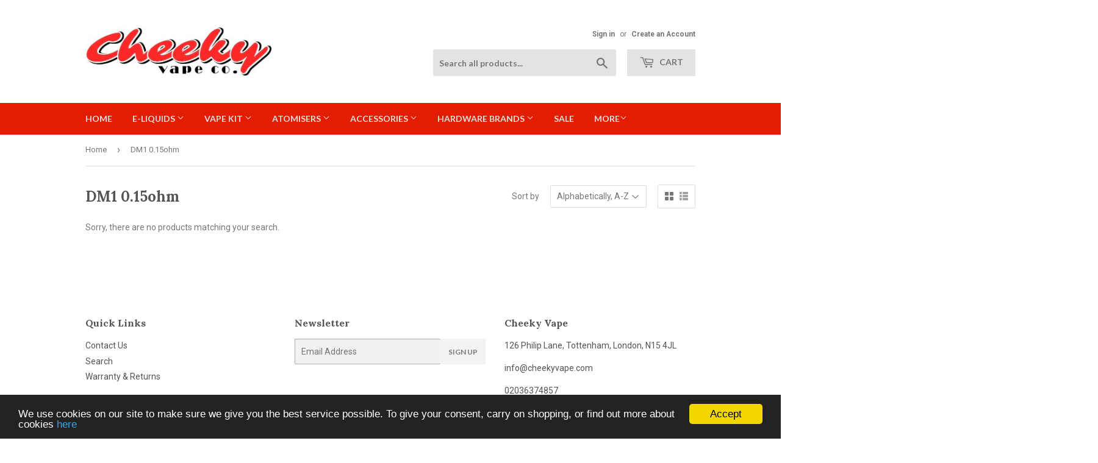

--- FILE ---
content_type: text/html; charset=utf-8
request_url: https://cheekyvape.com/collections/type-dm1-0-15ohm
body_size: 19429
content:
<!doctype html>
<!--[if lt IE 7]><html class="no-js lt-ie9 lt-ie8 lt-ie7" lang="en"> <![endif]-->
<!--[if IE 7]><html class="no-js lt-ie9 lt-ie8" lang="en"> <![endif]-->
<!--[if IE 8]><html class="no-js lt-ie9" lang="en"> <![endif]-->
<!--[if IE 9 ]><html class="ie9 no-js"> <![endif]-->
<!--[if (gt IE 9)|!(IE)]><!--> <html class="no-touch no-js"> <!--<![endif]-->
<head>
  <meta name="google-site-verification" content="qgrxU2g_uOsKi9WSYfDvorcpk-7r8GqvA0pWVIpzmSs" />
  <meta name="google-site-verification" content="RMCo3P4g0vDkaSY38EHRbscRbr230pZEVAMq0lfXKz4" />
  <meta name="ahrefs-site-verification" content="1d824aed9bf85a22185430a3debc634f0128fbfb0e55c98067cbfedf5e9271e9">
  <meta name="google-site-verification" content="qANfNQBZRJQw0ETf6y2ihbfq3-BFzEz32t9iNfKnSPY" />
  <script>(function(H){H.className=H.className.replace(/\bno-js\b/,'js')})(document.documentElement)</script>
  <!-- Basic page needs ================================================== -->
  <meta charset="utf-8">
  <meta http-equiv="X-UA-Compatible" content="IE=edge,chrome=1">

  
  <link rel="shortcut icon" href="//cheekyvape.com/cdn/shop/files/favicon_e257d1d8-d6c0-422b-a5c3-6be9ae1f425c_32x32.gif?v=1613697333" type="image/png" />
  

  <!-- Title and description ================================================== -->
  <title>DM1 0.15ohm &ndash; Cheeky Vape Co.</title>


  

  <!-- Product meta ================================================== -->
  
<meta property="og:site_name" content="Cheeky Vape Co.">
<meta property="og:url" content="https://cheekyvape.com/collections/type-dm1-0-15ohm">
<meta property="og:title" content="DM1 0.15ohm">
<meta property="og:type" content="website">
<meta property="og:description" content="We offer a diverse range of E-Cigarettes, E-Liquids and Vaping Equipment, the alternative to cigarette smoking. We also Supply niche vaping accessories & high end quality vaping devices">



  <meta name="twitter:site" content="@cheekyvape">


  <meta name="twitter:card" content="summary">

<meta name="twitter:title" content="DM1 0.15ohm">
<meta name="twitter:description" content="We offer a diverse range of E-Cigarettes, E-Liquids and Vaping Equipment, the alternative to cigarette smoking. We also Supply niche vaping accessories & high end quality vaping devices">


  <!-- Helpers ================================================== -->
  <link rel="canonical" href="https://cheekyvape.com/collections/type-dm1-0-15ohm">
  <meta name="viewport" content="width=device-width,initial-scale=1">

  <!-- CSS ================================================== -->
  <link href="//cheekyvape.com/cdn/shop/t/4/assets/theme.scss.css?v=86716016915923301881728512906" rel="stylesheet" type="text/css" media="all" />
  
  
  
  <link href="//fonts.googleapis.com/css?family=Roboto:400,700" rel="stylesheet" type="text/css" media="all" />


  
    
    
    <link href="//fonts.googleapis.com/css?family=Lora:700" rel="stylesheet" type="text/css" media="all" />
  


  
    
    
    <link href="//fonts.googleapis.com/css?family=Lato:700" rel="stylesheet" type="text/css" media="all" />
  



  <!-- Header hook for plugins ================================================== -->
  <script>window.performance && window.performance.mark && window.performance.mark('shopify.content_for_header.start');</script><meta name="facebook-domain-verification" content="1lj6m1oh4ypkv8pkuvlkob3hm6exlv">
<meta name="google-site-verification" content="OQ4TaGFK21VO_bt3l2WTqRaLpXPlkYsBEZTXJ7xvQo8">
<meta id="shopify-digital-wallet" name="shopify-digital-wallet" content="/24000861/digital_wallets/dialog">
<link rel="alternate" type="application/atom+xml" title="Feed" href="/collections/type-dm1-0-15ohm.atom" />
<link rel="alternate" type="application/json+oembed" href="https://cheekyvape.com/collections/type-dm1-0-15ohm.oembed">
<script async="async" src="/checkouts/internal/preloads.js?locale=en-GB"></script>
<script id="shopify-features" type="application/json">{"accessToken":"8f91ebe5140cf1860ebf54117bc61f9c","betas":["rich-media-storefront-analytics"],"domain":"cheekyvape.com","predictiveSearch":true,"shopId":24000861,"locale":"en"}</script>
<script>var Shopify = Shopify || {};
Shopify.shop = "cheeky-vape-co.myshopify.com";
Shopify.locale = "en";
Shopify.currency = {"active":"GBP","rate":"1.0"};
Shopify.country = "GB";
Shopify.theme = {"name":"Supply","id":8198946854,"schema_name":"Supply","schema_version":"2.4.3","theme_store_id":679,"role":"main"};
Shopify.theme.handle = "null";
Shopify.theme.style = {"id":null,"handle":null};
Shopify.cdnHost = "cheekyvape.com/cdn";
Shopify.routes = Shopify.routes || {};
Shopify.routes.root = "/";</script>
<script type="module">!function(o){(o.Shopify=o.Shopify||{}).modules=!0}(window);</script>
<script>!function(o){function n(){var o=[];function n(){o.push(Array.prototype.slice.apply(arguments))}return n.q=o,n}var t=o.Shopify=o.Shopify||{};t.loadFeatures=n(),t.autoloadFeatures=n()}(window);</script>
<script id="shop-js-analytics" type="application/json">{"pageType":"collection"}</script>
<script defer="defer" async type="module" src="//cheekyvape.com/cdn/shopifycloud/shop-js/modules/v2/client.init-shop-cart-sync_BT-GjEfc.en.esm.js"></script>
<script defer="defer" async type="module" src="//cheekyvape.com/cdn/shopifycloud/shop-js/modules/v2/chunk.common_D58fp_Oc.esm.js"></script>
<script defer="defer" async type="module" src="//cheekyvape.com/cdn/shopifycloud/shop-js/modules/v2/chunk.modal_xMitdFEc.esm.js"></script>
<script type="module">
  await import("//cheekyvape.com/cdn/shopifycloud/shop-js/modules/v2/client.init-shop-cart-sync_BT-GjEfc.en.esm.js");
await import("//cheekyvape.com/cdn/shopifycloud/shop-js/modules/v2/chunk.common_D58fp_Oc.esm.js");
await import("//cheekyvape.com/cdn/shopifycloud/shop-js/modules/v2/chunk.modal_xMitdFEc.esm.js");

  window.Shopify.SignInWithShop?.initShopCartSync?.({"fedCMEnabled":true,"windoidEnabled":true});

</script>
<script>(function() {
  var isLoaded = false;
  function asyncLoad() {
    if (isLoaded) return;
    isLoaded = true;
    var urls = ["https:\/\/cdn.shopify.com\/s\/files\/1\/2400\/0861\/t\/4\/assets\/globomenu_init.js?shop=cheeky-vape-co.myshopify.com","https:\/\/d23dclunsivw3h.cloudfront.net\/redirect-app.js?shop=cheeky-vape-co.myshopify.com","https:\/\/cdn-bundler.nice-team.net\/app\/js\/bundler.js?shop=cheeky-vape-co.myshopify.com","\/\/backinstock.useamp.com\/widget\/22326_1767154942.js?category=bis\u0026v=6\u0026shop=cheeky-vape-co.myshopify.com"];
    for (var i = 0; i < urls.length; i++) {
      var s = document.createElement('script');
      s.type = 'text/javascript';
      s.async = true;
      s.src = urls[i];
      var x = document.getElementsByTagName('script')[0];
      x.parentNode.insertBefore(s, x);
    }
  };
  if(window.attachEvent) {
    window.attachEvent('onload', asyncLoad);
  } else {
    window.addEventListener('load', asyncLoad, false);
  }
})();</script>
<script id="__st">var __st={"a":24000861,"offset":0,"reqid":"d786c8e6-f9cc-4b76-94f2-9a4ef7eae587-1769104227","pageurl":"cheekyvape.com\/collections\/type-dm1-0-15ohm","u":"eb852b3668d1","p":"collection","rtyp":"collection","rid":260738482218};</script>
<script>window.ShopifyPaypalV4VisibilityTracking = true;</script>
<script id="captcha-bootstrap">!function(){'use strict';const t='contact',e='account',n='new_comment',o=[[t,t],['blogs',n],['comments',n],[t,'customer']],c=[[e,'customer_login'],[e,'guest_login'],[e,'recover_customer_password'],[e,'create_customer']],r=t=>t.map((([t,e])=>`form[action*='/${t}']:not([data-nocaptcha='true']) input[name='form_type'][value='${e}']`)).join(','),a=t=>()=>t?[...document.querySelectorAll(t)].map((t=>t.form)):[];function s(){const t=[...o],e=r(t);return a(e)}const i='password',u='form_key',d=['recaptcha-v3-token','g-recaptcha-response','h-captcha-response',i],f=()=>{try{return window.sessionStorage}catch{return}},m='__shopify_v',_=t=>t.elements[u];function p(t,e,n=!1){try{const o=window.sessionStorage,c=JSON.parse(o.getItem(e)),{data:r}=function(t){const{data:e,action:n}=t;return t[m]||n?{data:e,action:n}:{data:t,action:n}}(c);for(const[e,n]of Object.entries(r))t.elements[e]&&(t.elements[e].value=n);n&&o.removeItem(e)}catch(o){console.error('form repopulation failed',{error:o})}}const l='form_type',E='cptcha';function T(t){t.dataset[E]=!0}const w=window,h=w.document,L='Shopify',v='ce_forms',y='captcha';let A=!1;((t,e)=>{const n=(g='f06e6c50-85a8-45c8-87d0-21a2b65856fe',I='https://cdn.shopify.com/shopifycloud/storefront-forms-hcaptcha/ce_storefront_forms_captcha_hcaptcha.v1.5.2.iife.js',D={infoText:'Protected by hCaptcha',privacyText:'Privacy',termsText:'Terms'},(t,e,n)=>{const o=w[L][v],c=o.bindForm;if(c)return c(t,g,e,D).then(n);var r;o.q.push([[t,g,e,D],n]),r=I,A||(h.body.append(Object.assign(h.createElement('script'),{id:'captcha-provider',async:!0,src:r})),A=!0)});var g,I,D;w[L]=w[L]||{},w[L][v]=w[L][v]||{},w[L][v].q=[],w[L][y]=w[L][y]||{},w[L][y].protect=function(t,e){n(t,void 0,e),T(t)},Object.freeze(w[L][y]),function(t,e,n,w,h,L){const[v,y,A,g]=function(t,e,n){const i=e?o:[],u=t?c:[],d=[...i,...u],f=r(d),m=r(i),_=r(d.filter((([t,e])=>n.includes(e))));return[a(f),a(m),a(_),s()]}(w,h,L),I=t=>{const e=t.target;return e instanceof HTMLFormElement?e:e&&e.form},D=t=>v().includes(t);t.addEventListener('submit',(t=>{const e=I(t);if(!e)return;const n=D(e)&&!e.dataset.hcaptchaBound&&!e.dataset.recaptchaBound,o=_(e),c=g().includes(e)&&(!o||!o.value);(n||c)&&t.preventDefault(),c&&!n&&(function(t){try{if(!f())return;!function(t){const e=f();if(!e)return;const n=_(t);if(!n)return;const o=n.value;o&&e.removeItem(o)}(t);const e=Array.from(Array(32),(()=>Math.random().toString(36)[2])).join('');!function(t,e){_(t)||t.append(Object.assign(document.createElement('input'),{type:'hidden',name:u})),t.elements[u].value=e}(t,e),function(t,e){const n=f();if(!n)return;const o=[...t.querySelectorAll(`input[type='${i}']`)].map((({name:t})=>t)),c=[...d,...o],r={};for(const[a,s]of new FormData(t).entries())c.includes(a)||(r[a]=s);n.setItem(e,JSON.stringify({[m]:1,action:t.action,data:r}))}(t,e)}catch(e){console.error('failed to persist form',e)}}(e),e.submit())}));const S=(t,e)=>{t&&!t.dataset[E]&&(n(t,e.some((e=>e===t))),T(t))};for(const o of['focusin','change'])t.addEventListener(o,(t=>{const e=I(t);D(e)&&S(e,y())}));const B=e.get('form_key'),M=e.get(l),P=B&&M;t.addEventListener('DOMContentLoaded',(()=>{const t=y();if(P)for(const e of t)e.elements[l].value===M&&p(e,B);[...new Set([...A(),...v().filter((t=>'true'===t.dataset.shopifyCaptcha))])].forEach((e=>S(e,t)))}))}(h,new URLSearchParams(w.location.search),n,t,e,['guest_login'])})(!0,!0)}();</script>
<script integrity="sha256-4kQ18oKyAcykRKYeNunJcIwy7WH5gtpwJnB7kiuLZ1E=" data-source-attribution="shopify.loadfeatures" defer="defer" src="//cheekyvape.com/cdn/shopifycloud/storefront/assets/storefront/load_feature-a0a9edcb.js" crossorigin="anonymous"></script>
<script data-source-attribution="shopify.dynamic_checkout.dynamic.init">var Shopify=Shopify||{};Shopify.PaymentButton=Shopify.PaymentButton||{isStorefrontPortableWallets:!0,init:function(){window.Shopify.PaymentButton.init=function(){};var t=document.createElement("script");t.src="https://cheekyvape.com/cdn/shopifycloud/portable-wallets/latest/portable-wallets.en.js",t.type="module",document.head.appendChild(t)}};
</script>
<script data-source-attribution="shopify.dynamic_checkout.buyer_consent">
  function portableWalletsHideBuyerConsent(e){var t=document.getElementById("shopify-buyer-consent"),n=document.getElementById("shopify-subscription-policy-button");t&&n&&(t.classList.add("hidden"),t.setAttribute("aria-hidden","true"),n.removeEventListener("click",e))}function portableWalletsShowBuyerConsent(e){var t=document.getElementById("shopify-buyer-consent"),n=document.getElementById("shopify-subscription-policy-button");t&&n&&(t.classList.remove("hidden"),t.removeAttribute("aria-hidden"),n.addEventListener("click",e))}window.Shopify?.PaymentButton&&(window.Shopify.PaymentButton.hideBuyerConsent=portableWalletsHideBuyerConsent,window.Shopify.PaymentButton.showBuyerConsent=portableWalletsShowBuyerConsent);
</script>
<script data-source-attribution="shopify.dynamic_checkout.cart.bootstrap">document.addEventListener("DOMContentLoaded",(function(){function t(){return document.querySelector("shopify-accelerated-checkout-cart, shopify-accelerated-checkout")}if(t())Shopify.PaymentButton.init();else{new MutationObserver((function(e,n){t()&&(Shopify.PaymentButton.init(),n.disconnect())})).observe(document.body,{childList:!0,subtree:!0})}}));
</script>

<script>window.performance && window.performance.mark && window.performance.mark('shopify.content_for_header.end');</script>

  <script>window.BOLD = window.BOLD || {};
    window.BOLD.common = window.BOLD.common || {};
    window.BOLD.common.Shopify = window.BOLD.common.Shopify || {};

    window.BOLD.common.Shopify.shop = {
        domain: 'cheekyvape.com',
        permanent_domain: 'cheeky-vape-co.myshopify.com',
        url: 'https://cheekyvape.com',
        secure_url: 'https://cheekyvape.com',
        money_format: "£{{amount}}",
        currency: "GBP"
    };

    window.BOLD.common.Shopify.cart = {"note":null,"attributes":{},"original_total_price":0,"total_price":0,"total_discount":0,"total_weight":0.0,"item_count":0,"items":[],"requires_shipping":false,"currency":"GBP","items_subtotal_price":0,"cart_level_discount_applications":[],"checkout_charge_amount":0};
    window.BOLD.common.template = 'collection';window.BOLD.common.Shopify.formatMoney = function(money, format) {
        function n(t, e) {
            return "undefined" == typeof t ? e : t
        }
        function r(t, e, r, i) {
            if (e = n(e, 2),
            r = n(r, ","),
            i = n(i, "."),
            isNaN(t) || null == t)
                return 0;
            t = (t / 100).toFixed(e);
            var o = t.split(".")
              , a = o[0].replace(/(\d)(?=(\d\d\d)+(?!\d))/g, "$1" + r)
              , s = o[1] ? i + o[1] : "";
            return a + s
        }
        "string" == typeof money && (money = money.replace(".", ""));
        var i = ""
          , o = /\{\{\s*(\w+)\s*\}\}/
          , a = format || window.BOLD.common.Shopify.shop.money_format || window.Shopify.money_format || "$ {{ amount }}";
        switch (a.match(o)[1]) {
            case "amount":
                i = r(money, 2);
                break;
            case "amount_no_decimals":
                i = r(money, 0);
                break;
            case "amount_with_comma_separator":
                i = r(money, 2, ".", ",");
                break;
            case "amount_no_decimals_with_comma_separator":
                i = r(money, 0, ".", ",");
                break;
            case "amount_with_space_separator":
                i = r(money, 2, ".", " ");
                break;
            case "amount_no_decimals_with_space_separator":
                i = r(money, 0, ".", " ");
                break;
        }
        return a.replace(o, i);
    };

    window.BOLD.common.Shopify.saveProduct = function (handle, product) {
        if (typeof handle === 'string' && typeof window.BOLD.common.Shopify.products[handle] === 'undefined') {
            if (typeof product === 'number') {
                window.BOLD.common.Shopify.handles[product] = handle;
                product = { id: product };
            }
            window.BOLD.common.Shopify.products[handle] = product;
        }
    };

	window.BOLD.common.Shopify.saveVariant = function (variant_id, variant) {
		if (typeof variant_id === 'number' && typeof window.BOLD.common.Shopify.variants[variant_id] === 'undefined') {
			window.BOLD.common.Shopify.variants[variant_id] = variant;
		}
	};window.BOLD.common.Shopify.products = window.BOLD.common.Shopify.products || {};
    window.BOLD.common.Shopify.variants = window.BOLD.common.Shopify.variants || {};
    window.BOLD.common.Shopify.handles = window.BOLD.common.Shopify.handles || {};window.BOLD.common.Shopify.saveProduct(null, null);window.BOLD.common.Shopify.metafields = window.BOLD.common.Shopify.metafields || {};window.BOLD.common.Shopify.metafields["bold_rp"] = {};window.BOLD.common.cacheParams = window.BOLD.common.cacheParams || {};
    window.BOLD.common.cacheParams.bundles = 1530903490;

</script>

<script src="https://bundles.boldapps.net/js/bundles.js" type="text/javascript"></script>
<link href="//cheekyvape.com/cdn/shop/t/4/assets/bold-bundles.css?v=76445823014613015911610630837" rel="stylesheet" type="text/css" media="all" />


  

<!--[if lt IE 9]>
<script src="//cdnjs.cloudflare.com/ajax/libs/html5shiv/3.7.2/html5shiv.min.js" type="text/javascript"></script>
<script src="//cheekyvape.com/cdn/shop/t/4/assets/respond.min.js?v=469" type="text/javascript"></script>
<link href="//cheekyvape.com/cdn/shop/t/4/assets/respond-proxy.html" id="respond-proxy" rel="respond-proxy" />
<link href="//cheekyvape.com/search?q=dd80c0f1339d9dbb0751bd56e311bb1b" id="respond-redirect" rel="respond-redirect" />
<script src="//cheekyvape.com/search?q=dd80c0f1339d9dbb0751bd56e311bb1b" type="text/javascript"></script>
<![endif]-->
<!--[if (lte IE 9) ]><script src="//cheekyvape.com/cdn/shop/t/4/assets/match-media.min.js?v=469" type="text/javascript"></script><![endif]-->


  
  

  <script src="//ajax.googleapis.com/ajax/libs/jquery/1.11.0/jquery.min.js" type="text/javascript"></script>

  <!--[if (gt IE 9)|!(IE)]><!--><script src="//cheekyvape.com/cdn/shop/t/4/assets/lazysizes.min.js?v=8147953233334221341513775458" async="async"></script><!--<![endif]-->
  <!--[if lte IE 9]><script src="//cheekyvape.com/cdn/shop/t/4/assets/lazysizes.min.js?v=8147953233334221341513775458"></script><![endif]-->

  <!--[if (gt IE 9)|!(IE)]><!--><script src="//cheekyvape.com/cdn/shop/t/4/assets/vendor.js?v=122134087407227584631513775459" defer="defer"></script><!--<![endif]-->
  <!--[if lte IE 9]><script src="//cheekyvape.com/cdn/shop/t/4/assets/vendor.js?v=122134087407227584631513775459"></script><![endif]-->

  <!--[if (gt IE 9)|!(IE)]><!--><script src="//cheekyvape.com/cdn/shop/t/4/assets/theme.js?v=31288524533257065641588359679" defer="defer"></script><!--<![endif]-->
  <!--[if lte IE 9]><script src="//cheekyvape.com/cdn/shop/t/4/assets/theme.js?v=31288524533257065641588359679"></script><![endif]-->


<div id="shopify-section-filter-menu-settings" class="shopify-section"><style type="text/css">
/*  Filter Menu Color and Image Section CSS */</style>
<link href="//cheekyvape.com/cdn/shop/t/4/assets/filter-menu.scss.css?v=182439277250366291811696853832" rel="stylesheet" type="text/css" media="all" />
<script src="//cheekyvape.com/cdn/shop/t/4/assets/filter-menu.js?v=173309053058755527731537548259" type="text/javascript"></script>





</div>

<link href="//cheekyvape.com/cdn/shop/t/4/assets/v3globomenu.css?v=141947668887069756011537550150" rel="stylesheet" type="text/css" media="all">
<script>
  var MenuApp = {
    shop 	: 'cheeky-vape-co.myshopify.com',
    menu	: "no-menu",
    themeId	: 679,
    menuClass	: 'globomenu-store-679 globomenu globomenu-main globomenu-horizontal globomenu-transition-shift globomenu-items-align-left globomenu-sub-indicators  globomenu-trigger-hover globomenu-responsive globomenu-responsive-collapse ',
    mobileBtn	: '<a class="globomenu-responsive-toggle-679 globomenu-responsive-toggle globomenu-responsive-toggle-content-align-left"><i class="fa fa-bars"></i>Menu</a>',
    linkLists	: {
      
        'main-menu':{
		  title : "Main menu",
    	  items : ["/","/collections/e-liquids","/collections/kits","/collections/atomisers","/collections/accessories","/","/collections/sale","/"],
    	  names : ["Home","E-Liquids","Vape Kit","Atomisers","Accessories","Hardware Brands","Sale","Cheeky Treasures"]
      	},
      
        'footer':{
		  title : "Footer menu",
    	  items : ["/pages/contact-us","/search","/pages/warranty-returns"],
    	  names : ["Contact Us","Search","Warranty & Returns"]
      	},
      
        '9559080990-child-000f9cc9eb94023580219b3a0efa0edd-legacy-e-liquids':{
		  title : "E-Liquids",
    	  items : ["https://cheekyvape.com/collections/shortfill-vape-liquid","/collections/nic-salts","/collections/fruit-flavours","/collections/sweets","/collections/desserts","/collections/menthol","/collections/tobacco","/pages/brands"],
    	  names : ["Shortfills","Nic Salts","Fruit Flavours","Sweets Flavours","Dessert Flavours","Menthol Flavours","Tobacco Flavours","Brands"]
      	},
      
        '10381951006-child-bd1e768bdc89b35a729855b49fd1be1d-legacy-accessories':{
		  title : "Accessories",
    	  items : ["/products/atty-rings-beauty-rings","/collections/batteries","/collections/battery-chargers","/collections/billet-box-bits","/collections/coils","/collections/drip-tips","/collections/spare-parts","/collections/squonking-spares","/collections/tools","/collections/wick","/collections/wire"],
    	  names : ["Atty Rings","Batteries","Battery Chargers","Billet bits ","Coils","Drip Tips","Spare Parts","Squonking Spares","Tools","Wick","Wire"]
      	},
      
        '10314514462-child-fc55ede671810a6825a5be49adcb1413-legacy-atomisers':{
		  title : "Atomisers",
    	  items : ["/collections/tanks-clearomizers","/collections/drippers-rdas","/collections/rebuildable-tank-atomiser-rta"],
    	  names : ["Tanks / Clearomizers","Drippers / RDAs","Rebuildable Tank Atomiser / RTA"]
      	},
      
        '10381983774-child-3e73aad035eb761fb83b5ba0cb443aa8-legacy-hardware-brands':{
		  title : "Hardware Brands",
    	  items : ["/collections/artery-vapor","/collections/aspire","/collections/bb-vapes-brvnd","/collections/congrevape","/collections/coil-master","/collections/diamond-mist","/collections/dotmod","/collections/eleaf","/collections/geek-vape","/collections/hdne","/collections/innokin","/collections/inowire","/collections/jini","/collections/mums-fantasy-factory","/collections/psyclone","/collections/suorin","/collections/uwell","/collections/van-del-design","/collections/vaporesso","/collections/wismec","/collections/xtar"],
    	  names : ["Artery","Aspire","BB BRVNDS Aka TRVP","Congrevape","Coil Master","Diamond Mist","Dot Mod","Eleaf","Geekvape","HDNE/LDNE","Innokin","Inowire","Jini","Mums Fantasy Factory","Psyclone","Suorin","Uwell","Van & Del Designs ","Vaporesso","Wismec","Xtar"]
      	},
      
        '10382213150-child-3e0e0b348f7df4e9ae702fb025e7027e-legacy-vape-kit':{
		  title : "Vape Kit",
    	  items : ["/collections/pod-kits","/collections/mod-kits-accessories"],
    	  names : ["Pod Kits","Mod Kits"]
      	},
      
        '456236892202-child-75dca99da5c734cef6cf803fe9796f54-legacy-brands':{
		  title : "Brands",
    	  items : ["/collections/diamond-mist","/collections/barjuice-5000","/collections/e-liquids","/collections/bubble","/collections/chefs-vapour","/collections/cotton-cable","/collections/disorder","/collections/dr-vapes","/collections/fresh-vape-co-e-liquid","/collections/greedy-bear-e-liquid","/collections/gnome-bar","/collections/ninja-fruit","/collections/pablos-cake-shop","/collections/pud","/collections/truly-vape","/collections/sadboy-e-liquid","/collections/seasond-by-chefs-flavours","/collections/stax","/collections/straight-up-fruits","/collections/vape-breakfast-classics"],
    	  names : ["Diamond Mist","Barjuice 5000","BEARTOWN","Bubble","Chef's Vapour","Cotton & Cable","Disorder","Dr Vapes","Fresh Vape Co","Greedy Bear","Gnome Bar By Chefs Flavours","Ninja Fruits","Pablo's Cake Shop","Pud","Truly Vape","Sad Boy","Season'd By Chefs Flavours","Stax","Straight up Fruits","Vape Breakfast Classics"]
      	},
      
        'customer-account-main-menu':{
		  title : "Customer account main menu",
    	  items : ["/","https://shopify.com/24000861/account/orders?locale=en&region_country=GB"],
    	  names : ["Shop","Orders"]
      	},
      
        '480755515434-child-0dc188b76c298d494fd9b7ff9f18ee4c-legacy-cheeky-treasures':{
		  title : "Cheeky Treasures",
    	  items : ["/collections/alternative-health","/collections/beauty","/collections/dog-collection","/collections/food-and-drink","/collections/gift-set","/collections/home-decor","/collections/home-fragrances"],
    	  names : ["Alternative Health","Bath and Body","Dog Collection","Food and Drink","Gift Sets","Home Decor","Home Fragrances "]
      	}
      
  	}
  };
</script>
<script id="globo-hidden-menu" type="text/html">
<li class="globomenu-item  globomenu-item-level-0 globomenu-item-has-children globomenu-has-submenu-drop globomenu-has-submenu-flyout">
                    <a class="globomenu-target  globomenu-target-with-icon globomenu-item-layout-icon_left globomenu-item-layout-icon_left globomenu-target-with-icon globomenu-item-layout-icon_left" href="/"><i class="globomenu-icon fa fa-home"></i><span class="globomenu-target-title globomenu-target-text">Home</span></a></li><li class="globomenu-item  globomenu-item-level-0 globomenu-item-has-children globomenu-has-submenu-drop globomenu-has-submenu-mega">
                    <a class="globomenu-target " href="/collections/e-liquids"><span class="globomenu-target-title globomenu-target-text">E-Liquids</span><i class="globomenu-retractor fa fa-times"></i></a><ul class="globomenu-submenu globomenu-submenu-drop globomenu-submenu-type-mega globomenu-submenu-align-full_width"><li class="globomenu-item  globomenu-item-header globomenu-has-submenu-stack globomenu-column globomenu-column-1-5">
                    <a class="globomenu-target "><span class="globomenu-target-title globomenu-target-text">Brands</span><i class="globomenu-retractor fa fa-times"></i></a><ul class="globomenu-submenu globomenu-submenu-type-stack"><li class="globomenu-item  globomenu-item-normal">
                    <a class="globomenu-target " href="/collections/banana-butt"><span class="globomenu-target-title globomenu-target-text">Banana Butt</span></a></li><li class="globomenu-item  globomenu-item-normal">
                    <a class="globomenu-target " href="/collections/barista-brew-co"><span class="globomenu-target-title globomenu-target-text">Barista Brew</span></a></li><li class="globomenu-item  globomenu-item-normal">
                    <a class="globomenu-target " href="/collections/booom-juice"><span class="globomenu-target-title globomenu-target-text">BoOom Juice</span></a></li><li class="globomenu-item  globomenu-item-normal">
                    <a class="globomenu-target " href="/collections/brwd"><span class="globomenu-target-title globomenu-target-text">BRWD</span></a></li><li class="globomenu-item  globomenu-item-normal">
                    <a class="globomenu-target " href="/collections/chefs-vapour"><span class="globomenu-target-title globomenu-target-text">Chef's Vapour</span></a></li><li class="globomenu-item  globomenu-item-normal">
                    <a class="globomenu-target " href="/collections/cinohmatix"><span class="globomenu-target-title globomenu-target-text">Cinohmatix</span></a></li><li class="globomenu-item  globomenu-item-normal">
                    <a class="globomenu-target " href="/collections/cotton-cable"><span class="globomenu-target-title globomenu-target-text">Cotton & Cable</span></a></li><li class="globomenu-item  globomenu-item-normal">
                    <a class="globomenu-target " href="/collections/diamond-mist"><span class="globomenu-target-title globomenu-target-text">Diamond Mist</span></a></li><li class="globomenu-item  globomenu-item-normal">
                    <a class="globomenu-target " href="/collections/dragonfly"><span class="globomenu-target-title globomenu-target-text">Dragonfly</span></a></li><li class="globomenu-item  globomenu-item-normal">
                    <a class="globomenu-target " href="/collections/dr-salt-e-liquids"><span class="globomenu-target-title globomenu-target-text">Dr Salt E-Liquids</span></a></li><li class="globomenu-item  globomenu-item-normal">
                    <a class="globomenu-target " href="/collections/empire-brew"><span class="globomenu-target-title globomenu-target-text">Empire Brew</span></a></li><li class="globomenu-item  globomenu-item-normal">
                    <a class="globomenu-target " href="/collections/fitt-pods"><span class="globomenu-target-title globomenu-target-text">FITT Pods</span></a></li><li class="globomenu-item  globomenu-item-normal">
                    <a class="globomenu-target " href="/collections/hazus"><span class="globomenu-target-title globomenu-target-text">Hazus</span></a></li><li class="globomenu-item  globomenu-item-normal">
                    <a class="globomenu-target " href="/collections/fryd-liquids"><span class="globomenu-target-title globomenu-target-text">Imperial Liquids</span></a></li><li class="globomenu-item  globomenu-item-normal">
                    <a class="globomenu-target " href="/collections/just-jam"><span class="globomenu-target-title globomenu-target-text">Just Jam</span></a></li></ul></li><li class="globomenu-item  globomenu-item-header globomenu-has-submenu-stack globomenu-column globomenu-column-1-5">
                    <a class="globomenu-target  globomenu-target-empty"><span class="globomenu-target-title globomenu-target-text"></span><i class="globomenu-retractor fa fa-times"></i></a><ul class="globomenu-submenu globomenu-submenu-type-stack"><li class="globomenu-item  globomenu-item-normal">
                    <a class="globomenu-target " href="/collections/isle-of-custard"><span class="globomenu-target-title globomenu-target-text">Just Nic-It</span></a></li><li class="globomenu-item  globomenu-item-normal">
                    <a class="globomenu-target " href="/collections/monsta-vape"><span class="globomenu-target-title globomenu-target-text">Monsta Vape</span></a></li><li class="globomenu-item  globomenu-item-normal">
                    <a class="globomenu-target " href="/collections/mr-salt-e"><span class="globomenu-target-title globomenu-target-text">Mr Salt-E</span></a></li><li class="globomenu-item  globomenu-item-normal">
                    <a class="globomenu-target " href="/collections/mr-zing"><span class="globomenu-target-title globomenu-target-text">Mr Zing</span></a></li></ul></li><li class="globomenu-item  globomenu-item-header globomenu-has-submenu-stack globomenu-column globomenu-column-1-5">
                    <a class="globomenu-target "><span class="globomenu-target-title globomenu-target-text">Strength</span><i class="globomenu-retractor fa fa-times"></i></a><ul class="globomenu-submenu globomenu-submenu-type-stack"><li class="globomenu-item  globomenu-item-normal">
                    <a class="globomenu-target " href="/collections/strength-0mg"><span class="globomenu-target-title globomenu-target-text">0mg</span></a></li><li class="globomenu-item  globomenu-item-normal">
                    <a class="globomenu-target " href="/collections/strength-3mg"><span class="globomenu-target-title globomenu-target-text">3mg</span></a></li><li class="globomenu-item  globomenu-item-normal">
                    <a class="globomenu-target " href="/collections/strength-5mg"><span class="globomenu-target-title globomenu-target-text">5mg</span></a></li><li class="globomenu-item  globomenu-item-normal">
                    <a class="globomenu-target " href="/collections/strength-6mg"><span class="globomenu-target-title globomenu-target-text">6mg</span></a></li><li class="globomenu-item  globomenu-item-normal">
                    <a class="globomenu-target " href="/collections/strength-12mg"><span class="globomenu-target-title globomenu-target-text">12mg</span></a></li><li class="globomenu-item  globomenu-item-normal">
                    <a class="globomenu-target " href="/collections/strength-12-5mg"><span class="globomenu-target-title globomenu-target-text">12.5mg</span></a></li><li class="globomenu-item  globomenu-item-normal">
                    <a class="globomenu-target " href="/collections/strength-18mg"><span class="globomenu-target-title globomenu-target-text">18mg</span></a></li></ul></li><li class="globomenu-item  globomenu-item-header globomenu-has-submenu-stack globomenu-column globomenu-column-1-5">
                    <a class="globomenu-target "><span class="globomenu-target-title globomenu-target-text">Flavour</span><i class="globomenu-retractor fa fa-times"></i></a><ul class="globomenu-submenu globomenu-submenu-type-stack"><li class="globomenu-item  globomenu-item-normal">
                    <a class="globomenu-target " href="/collections/apple"><span class="globomenu-target-title globomenu-target-text">Apple</span></a></li><li class="globomenu-item  globomenu-item-normal">
                    <a class="globomenu-target " href="/collections/blackcurrant"><span class="globomenu-target-title globomenu-target-text">Blackcurrant</span></a></li><li class="globomenu-item  globomenu-item-normal">
                    <a class="globomenu-target " href="/collections/blueberry"><span class="globomenu-target-title globomenu-target-text">Blueberry</span></a></li><li class="globomenu-item  globomenu-item-normal">
                    <a class="globomenu-target " href="/collections/cherry"><span class="globomenu-target-title globomenu-target-text">Cherry</span></a></li><li class="globomenu-item  globomenu-item-normal">
                    <a class="globomenu-target " href="/collections/cranberry"><span class="globomenu-target-title globomenu-target-text">Cranberry</span></a></li><li class="globomenu-item  globomenu-item-normal">
                    <a class="globomenu-target " href="/collections/grape"><span class="globomenu-target-title globomenu-target-text">Grape</span></a></li><li class="globomenu-item  globomenu-item-normal">
                    <a class="globomenu-target " href="/collections/grapefruit"><span class="globomenu-target-title globomenu-target-text">Grapefruit</span></a></li><li class="globomenu-item  globomenu-item-normal">
                    <a class="globomenu-target " href="/collections/guava"><span class="globomenu-target-title globomenu-target-text">Guava</span></a></li><li class="globomenu-item  globomenu-item-normal">
                    <a class="globomenu-target " href="/collections/lemon"><span class="globomenu-target-title globomenu-target-text">Lemon</span></a></li><li class="globomenu-item  globomenu-item-normal">
                    <a class="globomenu-target " href="/collections/lychee"><span class="globomenu-target-title globomenu-target-text">Lychee</span></a></li><li class="globomenu-item  globomenu-item-normal">
                    <a class="globomenu-target " href="/collections/mango"><span class="globomenu-target-title globomenu-target-text">Mango</span></a></li><li class="globomenu-item  globomenu-item-normal">
                    <a class="globomenu-target " href="/collections/melon"><span class="globomenu-target-title globomenu-target-text">Melon</span></a></li><li class="globomenu-item  globomenu-item-normal">
                    <a class="globomenu-target " href="/collections/orange"><span class="globomenu-target-title globomenu-target-text">Orange</span></a></li><li class="globomenu-item  globomenu-item-normal">
                    <a class="globomenu-target " href="/collections/peach"><span class="globomenu-target-title globomenu-target-text">Peach</span></a></li><li class="globomenu-item  globomenu-item-normal">
                    <a class="globomenu-target " href="/collections/pineapple"><span class="globomenu-target-title globomenu-target-text">Pineapple</span></a></li></ul></li><li class="globomenu-item  globomenu-item-header globomenu-has-submenu-stack globomenu-column globomenu-column-1-5">
                    <a class="globomenu-target  globomenu-target-empty"><span class="globomenu-target-title globomenu-target-text"></span><i class="globomenu-retractor fa fa-times"></i></a><ul class="globomenu-submenu globomenu-submenu-type-stack"><li class="globomenu-item  globomenu-item-normal">
                    <a class="globomenu-target " href="/collections/raspberry"><span class="globomenu-target-title globomenu-target-text">Raspberry</span></a></li><li class="globomenu-item  globomenu-item-normal">
                    <a class="globomenu-target " href="/collections/strawberry"><span class="globomenu-target-title globomenu-target-text">Strawberry</span></a></li><li class="globomenu-item  globomenu-item-normal">
                    <a class="globomenu-target " href="/collections/watermelon"><span class="globomenu-target-title globomenu-target-text">Watermelon</span></a></li></ul></li></ul></li><li class="globomenu-item  globomenu-item-level-0 globomenu-item-has-children globomenu-has-submenu-drop globomenu-has-submenu-flyout">
                    <a class="globomenu-target " href="/collections/atomisers"><span class="globomenu-target-title globomenu-target-text">Atomisers</span><i class="globomenu-retractor fa fa-times"></i></a><ul class="globomenu-submenu globomenu-submenu-drop globomenu-submenu-type-flyout globomenu-submenu-align-left_edge_bar"><li class="globomenu-item  globomenu-item-normal">
                    <a class="globomenu-target " href="/collections/tanks-clearomizers"><span class="globomenu-target-title globomenu-target-text">Tanks / Clearomizers</span></a></li><li class="globomenu-item  globomenu-item-normal">
                    <a class="globomenu-target " href="/collections/drippers-rdas"><span class="globomenu-target-title globomenu-target-text">Drippers / RDAs</span></a></li><li class="globomenu-item  globomenu-item-normal">
                    <a class="globomenu-target " href="/collections/rebuildable-tank-atomiser-rta"><span class="globomenu-target-title globomenu-target-text">Rebuildable Tank Atomiser / RTA</span></a></li></ul></li><li class="globomenu-item  globomenu-item-level-0 globomenu-item-has-children globomenu-has-submenu-drop globomenu-has-submenu-flyout">
                    <a class="globomenu-target "><span class="globomenu-target-title globomenu-target-text">Accessories</span><i class="globomenu-retractor fa fa-times"></i></a><ul class="globomenu-submenu globomenu-submenu-drop globomenu-submenu-type-flyout globomenu-submenu-align-left_edge_bar"><li class="globomenu-item  globomenu-item-normal">
                    <a class="globomenu-target " href="/products/attyrings-beautyrings"><span class="globomenu-target-title globomenu-target-text">Atty & Atomiser Rings / Beauty Rings</span></a></li><li class="globomenu-item  globomenu-item-normal">
                    <a class="globomenu-target " href="/collections/batteries"><span class="globomenu-target-title globomenu-target-text">Batteries</span></a></li><li class="globomenu-item  globomenu-item-normal">
                    <a class="globomenu-target " href="/collections/battery-chargers"><span class="globomenu-target-title globomenu-target-text">Battery Chargers</span></a></li><li class="globomenu-item  globomenu-item-normal">
                    <a class="globomenu-target " href="/collections/coils"><span class="globomenu-target-title globomenu-target-text">Coils</span></a></li><li class="globomenu-item  globomenu-item-normal">
                    <a class="globomenu-target " href="/collections/drip-tips"><span class="globomenu-target-title globomenu-target-text">Drip Tips</span></a></li><li class="globomenu-item  globomenu-item-normal">
                    <a class="globomenu-target " href="/collections/spare-parts"><span class="globomenu-target-title globomenu-target-text">Spare Parts</span></a></li><li class="globomenu-item  globomenu-item-normal">
                    <a class="globomenu-target " href="/collections/squonking-spares"><span class="globomenu-target-title globomenu-target-text">Squonking Spares</span></a></li><li class="globomenu-item  globomenu-item-normal">
                    <a class="globomenu-target " href="/collections/tools"><span class="globomenu-target-title globomenu-target-text">Tools</span></a></li><li class="globomenu-item  globomenu-item-normal">
                    <a class="globomenu-target " href="/collections/wick"><span class="globomenu-target-title globomenu-target-text">Wick</span></a></li><li class="globomenu-item  globomenu-item-normal">
                    <a class="globomenu-target " href="/collections/wire"><span class="globomenu-target-title globomenu-target-text">Wire</span></a></li></ul></li><li class="globomenu-item  globomenu-item-level-0 globomenu-item-normal">
                    <a class="globomenu-target " href="/collections/mods"><span class="globomenu-target-title globomenu-target-text">Mods</span></a></li><li class="globomenu-item  globomenu-item-level-0 globomenu-item-normal">
                    <a class="globomenu-target " href="/collections/kits"><span class="globomenu-target-title globomenu-target-text">Kits</span></a></li><li class="globomenu-item  globomenu-item-level-0 globomenu-item-normal">
                    <a class="globomenu-target " href="/collections/merchandise"><span class="globomenu-target-title globomenu-target-text">Merchandise</span></a></li><li class="globomenu-item  globomenu-item-level-0 globomenu-item-normal">
                    <a class="globomenu-target " href="/collections/sale"><span class="globomenu-target-title globomenu-target-text">Sale</span></a></li></script>

<script src="//cheekyvape.com/cdn/shop/t/4/assets/v3globomenu.js?v=144995073722684365391537550027" type="text/javascript"></script>
<script>MenuApp.init();</script>

<!-- BEGIN app block: shopify://apps/globo-mega-menu/blocks/app-embed/7a00835e-fe40-45a5-a615-2eb4ab697b58 -->
<link href="//cdn.shopify.com/extensions/019be4fb-bfc8-74a5-a8d9-c694285f11c2/menufrontend-305/assets/main-navigation-styles.min.css" rel="stylesheet" type="text/css" media="all" />
<link href="//cdn.shopify.com/extensions/019be4fb-bfc8-74a5-a8d9-c694285f11c2/menufrontend-305/assets/theme-styles.min.css" rel="stylesheet" type="text/css" media="all" />
<script type="text/javascript" hs-ignore data-cookieconsent="ignore" data-ccm-injected>
document.getElementsByTagName('html')[0].classList.add('globo-menu-loading');
window.GloboMenuConfig = window.GloboMenuConfig || {}
window.GloboMenuConfig.curLocale = "en";
window.GloboMenuConfig.shop = "cheeky-vape-co.myshopify.com";
window.GloboMenuConfig.GloboMenuLocale = "en";
window.GloboMenuConfig.locale = "en";
window.menuRootUrl = "";
window.GloboMenuCustomer = false;
window.GloboMenuAssetsUrl = 'https://cdn.shopify.com/extensions/019be4fb-bfc8-74a5-a8d9-c694285f11c2/menufrontend-305/assets/';
window.GloboMenuFilesUrl = '//cheekyvape.com/cdn/shop/files/';
window.GloboMenuLinklists = {"main-menu": [{'url' :"\/", 'title': "Home"},{'url' :"\/collections\/e-liquids", 'title': "E-Liquids"},{'url' :"\/collections\/kits", 'title': "Vape Kit"},{'url' :"\/collections\/atomisers", 'title': "Atomisers"},{'url' :"\/collections\/accessories", 'title': "Accessories"},{'url' :"\/", 'title': "Hardware Brands"},{'url' :"\/collections\/sale", 'title': "Sale"},{'url' :"\/", 'title': "Cheeky Treasures"}],"footer": [{'url' :"\/pages\/contact-us", 'title': "Contact Us"},{'url' :"\/search", 'title': "Search"},{'url' :"\/pages\/warranty-returns", 'title': "Warranty \u0026 Returns"}],"customer-account-main-menu": [{'url' :"\/", 'title': "Shop"},{'url' :"https:\/\/shopify.com\/24000861\/account\/orders?locale=en\u0026region_country=GB", 'title': "Orders"}]}
window.GloboMenuConfig.is_app_embedded = true;
window.showAdsInConsole = true;
</script>

<script>
if(window.AVADA_SPEED_WHITELIST){const gmm_w = new RegExp("globo-mega-menu", 'i');if(Array.isArray(window.AVADA_SPEED_WHITELIST)){window.AVADA_SPEED_WHITELIST.push(gmm_w);}else{window.AVADA_SPEED_WHITELIST = [gmm_w];}}</script>
<!-- END app block --><!-- BEGIN app block: shopify://apps/bundler/blocks/bundler-script-append/7a6ae1b8-3b16-449b-8429-8bb89a62c664 --><script defer="defer">
	/**	Bundler script loader, version number: 2.0 */
	(function(){
		var loadScript=function(a,b){var c=document.createElement("script");c.type="text/javascript",c.readyState?c.onreadystatechange=function(){("loaded"==c.readyState||"complete"==c.readyState)&&(c.onreadystatechange=null,b())}:c.onload=function(){b()},c.src=a,document.getElementsByTagName("head")[0].appendChild(c)};
		appendScriptUrl('cheeky-vape-co.myshopify.com');

		// get script url and append timestamp of last change
		function appendScriptUrl(shop) {

			var timeStamp = Math.floor(Date.now() / (1000*1*1));
			var timestampUrl = 'https://bundler.nice-team.net/app/shop/status/'+shop+'.js?'+timeStamp;

			loadScript(timestampUrl, function() {
				// append app script
				if (typeof bundler_settings_updated == 'undefined') {
					console.log('settings are undefined');
					bundler_settings_updated = 'default-by-script';
				}
				var scriptUrl = "https://cdn-bundler.nice-team.net/app/js/bundler-script.js?shop="+shop+"&"+bundler_settings_updated;
				loadScript(scriptUrl, function(){});
			});
		}
	})();

	var BndlrScriptAppended = true;
	
</script>

<!-- END app block --><script src="https://cdn.shopify.com/extensions/019be4fb-bfc8-74a5-a8d9-c694285f11c2/menufrontend-305/assets/globo.menu.index.js" type="text/javascript" defer="defer"></script>
<link href="https://monorail-edge.shopifysvc.com" rel="dns-prefetch">
<script>(function(){if ("sendBeacon" in navigator && "performance" in window) {try {var session_token_from_headers = performance.getEntriesByType('navigation')[0].serverTiming.find(x => x.name == '_s').description;} catch {var session_token_from_headers = undefined;}var session_cookie_matches = document.cookie.match(/_shopify_s=([^;]*)/);var session_token_from_cookie = session_cookie_matches && session_cookie_matches.length === 2 ? session_cookie_matches[1] : "";var session_token = session_token_from_headers || session_token_from_cookie || "";function handle_abandonment_event(e) {var entries = performance.getEntries().filter(function(entry) {return /monorail-edge.shopifysvc.com/.test(entry.name);});if (!window.abandonment_tracked && entries.length === 0) {window.abandonment_tracked = true;var currentMs = Date.now();var navigation_start = performance.timing.navigationStart;var payload = {shop_id: 24000861,url: window.location.href,navigation_start,duration: currentMs - navigation_start,session_token,page_type: "collection"};window.navigator.sendBeacon("https://monorail-edge.shopifysvc.com/v1/produce", JSON.stringify({schema_id: "online_store_buyer_site_abandonment/1.1",payload: payload,metadata: {event_created_at_ms: currentMs,event_sent_at_ms: currentMs}}));}}window.addEventListener('pagehide', handle_abandonment_event);}}());</script>
<script id="web-pixels-manager-setup">(function e(e,d,r,n,o){if(void 0===o&&(o={}),!Boolean(null===(a=null===(i=window.Shopify)||void 0===i?void 0:i.analytics)||void 0===a?void 0:a.replayQueue)){var i,a;window.Shopify=window.Shopify||{};var t=window.Shopify;t.analytics=t.analytics||{};var s=t.analytics;s.replayQueue=[],s.publish=function(e,d,r){return s.replayQueue.push([e,d,r]),!0};try{self.performance.mark("wpm:start")}catch(e){}var l=function(){var e={modern:/Edge?\/(1{2}[4-9]|1[2-9]\d|[2-9]\d{2}|\d{4,})\.\d+(\.\d+|)|Firefox\/(1{2}[4-9]|1[2-9]\d|[2-9]\d{2}|\d{4,})\.\d+(\.\d+|)|Chrom(ium|e)\/(9{2}|\d{3,})\.\d+(\.\d+|)|(Maci|X1{2}).+ Version\/(15\.\d+|(1[6-9]|[2-9]\d|\d{3,})\.\d+)([,.]\d+|)( \(\w+\)|)( Mobile\/\w+|) Safari\/|Chrome.+OPR\/(9{2}|\d{3,})\.\d+\.\d+|(CPU[ +]OS|iPhone[ +]OS|CPU[ +]iPhone|CPU IPhone OS|CPU iPad OS)[ +]+(15[._]\d+|(1[6-9]|[2-9]\d|\d{3,})[._]\d+)([._]\d+|)|Android:?[ /-](13[3-9]|1[4-9]\d|[2-9]\d{2}|\d{4,})(\.\d+|)(\.\d+|)|Android.+Firefox\/(13[5-9]|1[4-9]\d|[2-9]\d{2}|\d{4,})\.\d+(\.\d+|)|Android.+Chrom(ium|e)\/(13[3-9]|1[4-9]\d|[2-9]\d{2}|\d{4,})\.\d+(\.\d+|)|SamsungBrowser\/([2-9]\d|\d{3,})\.\d+/,legacy:/Edge?\/(1[6-9]|[2-9]\d|\d{3,})\.\d+(\.\d+|)|Firefox\/(5[4-9]|[6-9]\d|\d{3,})\.\d+(\.\d+|)|Chrom(ium|e)\/(5[1-9]|[6-9]\d|\d{3,})\.\d+(\.\d+|)([\d.]+$|.*Safari\/(?![\d.]+ Edge\/[\d.]+$))|(Maci|X1{2}).+ Version\/(10\.\d+|(1[1-9]|[2-9]\d|\d{3,})\.\d+)([,.]\d+|)( \(\w+\)|)( Mobile\/\w+|) Safari\/|Chrome.+OPR\/(3[89]|[4-9]\d|\d{3,})\.\d+\.\d+|(CPU[ +]OS|iPhone[ +]OS|CPU[ +]iPhone|CPU IPhone OS|CPU iPad OS)[ +]+(10[._]\d+|(1[1-9]|[2-9]\d|\d{3,})[._]\d+)([._]\d+|)|Android:?[ /-](13[3-9]|1[4-9]\d|[2-9]\d{2}|\d{4,})(\.\d+|)(\.\d+|)|Mobile Safari.+OPR\/([89]\d|\d{3,})\.\d+\.\d+|Android.+Firefox\/(13[5-9]|1[4-9]\d|[2-9]\d{2}|\d{4,})\.\d+(\.\d+|)|Android.+Chrom(ium|e)\/(13[3-9]|1[4-9]\d|[2-9]\d{2}|\d{4,})\.\d+(\.\d+|)|Android.+(UC? ?Browser|UCWEB|U3)[ /]?(15\.([5-9]|\d{2,})|(1[6-9]|[2-9]\d|\d{3,})\.\d+)\.\d+|SamsungBrowser\/(5\.\d+|([6-9]|\d{2,})\.\d+)|Android.+MQ{2}Browser\/(14(\.(9|\d{2,})|)|(1[5-9]|[2-9]\d|\d{3,})(\.\d+|))(\.\d+|)|K[Aa][Ii]OS\/(3\.\d+|([4-9]|\d{2,})\.\d+)(\.\d+|)/},d=e.modern,r=e.legacy,n=navigator.userAgent;return n.match(d)?"modern":n.match(r)?"legacy":"unknown"}(),u="modern"===l?"modern":"legacy",c=(null!=n?n:{modern:"",legacy:""})[u],f=function(e){return[e.baseUrl,"/wpm","/b",e.hashVersion,"modern"===e.buildTarget?"m":"l",".js"].join("")}({baseUrl:d,hashVersion:r,buildTarget:u}),m=function(e){var d=e.version,r=e.bundleTarget,n=e.surface,o=e.pageUrl,i=e.monorailEndpoint;return{emit:function(e){var a=e.status,t=e.errorMsg,s=(new Date).getTime(),l=JSON.stringify({metadata:{event_sent_at_ms:s},events:[{schema_id:"web_pixels_manager_load/3.1",payload:{version:d,bundle_target:r,page_url:o,status:a,surface:n,error_msg:t},metadata:{event_created_at_ms:s}}]});if(!i)return console&&console.warn&&console.warn("[Web Pixels Manager] No Monorail endpoint provided, skipping logging."),!1;try{return self.navigator.sendBeacon.bind(self.navigator)(i,l)}catch(e){}var u=new XMLHttpRequest;try{return u.open("POST",i,!0),u.setRequestHeader("Content-Type","text/plain"),u.send(l),!0}catch(e){return console&&console.warn&&console.warn("[Web Pixels Manager] Got an unhandled error while logging to Monorail."),!1}}}}({version:r,bundleTarget:l,surface:e.surface,pageUrl:self.location.href,monorailEndpoint:e.monorailEndpoint});try{o.browserTarget=l,function(e){var d=e.src,r=e.async,n=void 0===r||r,o=e.onload,i=e.onerror,a=e.sri,t=e.scriptDataAttributes,s=void 0===t?{}:t,l=document.createElement("script"),u=document.querySelector("head"),c=document.querySelector("body");if(l.async=n,l.src=d,a&&(l.integrity=a,l.crossOrigin="anonymous"),s)for(var f in s)if(Object.prototype.hasOwnProperty.call(s,f))try{l.dataset[f]=s[f]}catch(e){}if(o&&l.addEventListener("load",o),i&&l.addEventListener("error",i),u)u.appendChild(l);else{if(!c)throw new Error("Did not find a head or body element to append the script");c.appendChild(l)}}({src:f,async:!0,onload:function(){if(!function(){var e,d;return Boolean(null===(d=null===(e=window.Shopify)||void 0===e?void 0:e.analytics)||void 0===d?void 0:d.initialized)}()){var d=window.webPixelsManager.init(e)||void 0;if(d){var r=window.Shopify.analytics;r.replayQueue.forEach((function(e){var r=e[0],n=e[1],o=e[2];d.publishCustomEvent(r,n,o)})),r.replayQueue=[],r.publish=d.publishCustomEvent,r.visitor=d.visitor,r.initialized=!0}}},onerror:function(){return m.emit({status:"failed",errorMsg:"".concat(f," has failed to load")})},sri:function(e){var d=/^sha384-[A-Za-z0-9+/=]+$/;return"string"==typeof e&&d.test(e)}(c)?c:"",scriptDataAttributes:o}),m.emit({status:"loading"})}catch(e){m.emit({status:"failed",errorMsg:(null==e?void 0:e.message)||"Unknown error"})}}})({shopId: 24000861,storefrontBaseUrl: "https://cheekyvape.com",extensionsBaseUrl: "https://extensions.shopifycdn.com/cdn/shopifycloud/web-pixels-manager",monorailEndpoint: "https://monorail-edge.shopifysvc.com/unstable/produce_batch",surface: "storefront-renderer",enabledBetaFlags: ["2dca8a86"],webPixelsConfigList: [{"id":"336265258","configuration":"{\"config\":\"{\\\"pixel_id\\\":\\\"G-63S7V05K2K\\\",\\\"target_country\\\":\\\"GB\\\",\\\"gtag_events\\\":[{\\\"type\\\":\\\"begin_checkout\\\",\\\"action_label\\\":\\\"G-63S7V05K2K\\\"},{\\\"type\\\":\\\"search\\\",\\\"action_label\\\":\\\"G-63S7V05K2K\\\"},{\\\"type\\\":\\\"view_item\\\",\\\"action_label\\\":[\\\"G-63S7V05K2K\\\",\\\"MC-4Q95FRGRX5\\\"]},{\\\"type\\\":\\\"purchase\\\",\\\"action_label\\\":[\\\"G-63S7V05K2K\\\",\\\"MC-4Q95FRGRX5\\\"]},{\\\"type\\\":\\\"page_view\\\",\\\"action_label\\\":[\\\"G-63S7V05K2K\\\",\\\"MC-4Q95FRGRX5\\\"]},{\\\"type\\\":\\\"add_payment_info\\\",\\\"action_label\\\":\\\"G-63S7V05K2K\\\"},{\\\"type\\\":\\\"add_to_cart\\\",\\\"action_label\\\":\\\"G-63S7V05K2K\\\"}],\\\"enable_monitoring_mode\\\":false}\"}","eventPayloadVersion":"v1","runtimeContext":"OPEN","scriptVersion":"b2a88bafab3e21179ed38636efcd8a93","type":"APP","apiClientId":1780363,"privacyPurposes":[],"dataSharingAdjustments":{"protectedCustomerApprovalScopes":["read_customer_address","read_customer_email","read_customer_name","read_customer_personal_data","read_customer_phone"]}},{"id":"shopify-app-pixel","configuration":"{}","eventPayloadVersion":"v1","runtimeContext":"STRICT","scriptVersion":"0450","apiClientId":"shopify-pixel","type":"APP","privacyPurposes":["ANALYTICS","MARKETING"]},{"id":"shopify-custom-pixel","eventPayloadVersion":"v1","runtimeContext":"LAX","scriptVersion":"0450","apiClientId":"shopify-pixel","type":"CUSTOM","privacyPurposes":["ANALYTICS","MARKETING"]}],isMerchantRequest: false,initData: {"shop":{"name":"Cheeky Vape Co.","paymentSettings":{"currencyCode":"GBP"},"myshopifyDomain":"cheeky-vape-co.myshopify.com","countryCode":"GB","storefrontUrl":"https:\/\/cheekyvape.com"},"customer":null,"cart":null,"checkout":null,"productVariants":[],"purchasingCompany":null},},"https://cheekyvape.com/cdn","fcfee988w5aeb613cpc8e4bc33m6693e112",{"modern":"","legacy":""},{"shopId":"24000861","storefrontBaseUrl":"https:\/\/cheekyvape.com","extensionBaseUrl":"https:\/\/extensions.shopifycdn.com\/cdn\/shopifycloud\/web-pixels-manager","surface":"storefront-renderer","enabledBetaFlags":"[\"2dca8a86\"]","isMerchantRequest":"false","hashVersion":"fcfee988w5aeb613cpc8e4bc33m6693e112","publish":"custom","events":"[[\"page_viewed\",{}],[\"collection_viewed\",{\"collection\":{\"id\":\"260738482218\",\"title\":\"DM1 0.15ohm\",\"productVariants\":[]}}]]"});</script><script>
  window.ShopifyAnalytics = window.ShopifyAnalytics || {};
  window.ShopifyAnalytics.meta = window.ShopifyAnalytics.meta || {};
  window.ShopifyAnalytics.meta.currency = 'GBP';
  var meta = {"products":[],"page":{"pageType":"collection","resourceType":"collection","resourceId":260738482218,"requestId":"d786c8e6-f9cc-4b76-94f2-9a4ef7eae587-1769104227"}};
  for (var attr in meta) {
    window.ShopifyAnalytics.meta[attr] = meta[attr];
  }
</script>
<script class="analytics">
  (function () {
    var customDocumentWrite = function(content) {
      var jquery = null;

      if (window.jQuery) {
        jquery = window.jQuery;
      } else if (window.Checkout && window.Checkout.$) {
        jquery = window.Checkout.$;
      }

      if (jquery) {
        jquery('body').append(content);
      }
    };

    var hasLoggedConversion = function(token) {
      if (token) {
        return document.cookie.indexOf('loggedConversion=' + token) !== -1;
      }
      return false;
    }

    var setCookieIfConversion = function(token) {
      if (token) {
        var twoMonthsFromNow = new Date(Date.now());
        twoMonthsFromNow.setMonth(twoMonthsFromNow.getMonth() + 2);

        document.cookie = 'loggedConversion=' + token + '; expires=' + twoMonthsFromNow;
      }
    }

    var trekkie = window.ShopifyAnalytics.lib = window.trekkie = window.trekkie || [];
    if (trekkie.integrations) {
      return;
    }
    trekkie.methods = [
      'identify',
      'page',
      'ready',
      'track',
      'trackForm',
      'trackLink'
    ];
    trekkie.factory = function(method) {
      return function() {
        var args = Array.prototype.slice.call(arguments);
        args.unshift(method);
        trekkie.push(args);
        return trekkie;
      };
    };
    for (var i = 0; i < trekkie.methods.length; i++) {
      var key = trekkie.methods[i];
      trekkie[key] = trekkie.factory(key);
    }
    trekkie.load = function(config) {
      trekkie.config = config || {};
      trekkie.config.initialDocumentCookie = document.cookie;
      var first = document.getElementsByTagName('script')[0];
      var script = document.createElement('script');
      script.type = 'text/javascript';
      script.onerror = function(e) {
        var scriptFallback = document.createElement('script');
        scriptFallback.type = 'text/javascript';
        scriptFallback.onerror = function(error) {
                var Monorail = {
      produce: function produce(monorailDomain, schemaId, payload) {
        var currentMs = new Date().getTime();
        var event = {
          schema_id: schemaId,
          payload: payload,
          metadata: {
            event_created_at_ms: currentMs,
            event_sent_at_ms: currentMs
          }
        };
        return Monorail.sendRequest("https://" + monorailDomain + "/v1/produce", JSON.stringify(event));
      },
      sendRequest: function sendRequest(endpointUrl, payload) {
        // Try the sendBeacon API
        if (window && window.navigator && typeof window.navigator.sendBeacon === 'function' && typeof window.Blob === 'function' && !Monorail.isIos12()) {
          var blobData = new window.Blob([payload], {
            type: 'text/plain'
          });

          if (window.navigator.sendBeacon(endpointUrl, blobData)) {
            return true;
          } // sendBeacon was not successful

        } // XHR beacon

        var xhr = new XMLHttpRequest();

        try {
          xhr.open('POST', endpointUrl);
          xhr.setRequestHeader('Content-Type', 'text/plain');
          xhr.send(payload);
        } catch (e) {
          console.log(e);
        }

        return false;
      },
      isIos12: function isIos12() {
        return window.navigator.userAgent.lastIndexOf('iPhone; CPU iPhone OS 12_') !== -1 || window.navigator.userAgent.lastIndexOf('iPad; CPU OS 12_') !== -1;
      }
    };
    Monorail.produce('monorail-edge.shopifysvc.com',
      'trekkie_storefront_load_errors/1.1',
      {shop_id: 24000861,
      theme_id: 8198946854,
      app_name: "storefront",
      context_url: window.location.href,
      source_url: "//cheekyvape.com/cdn/s/trekkie.storefront.46a754ac07d08c656eb845cfbf513dd9a18d4ced.min.js"});

        };
        scriptFallback.async = true;
        scriptFallback.src = '//cheekyvape.com/cdn/s/trekkie.storefront.46a754ac07d08c656eb845cfbf513dd9a18d4ced.min.js';
        first.parentNode.insertBefore(scriptFallback, first);
      };
      script.async = true;
      script.src = '//cheekyvape.com/cdn/s/trekkie.storefront.46a754ac07d08c656eb845cfbf513dd9a18d4ced.min.js';
      first.parentNode.insertBefore(script, first);
    };
    trekkie.load(
      {"Trekkie":{"appName":"storefront","development":false,"defaultAttributes":{"shopId":24000861,"isMerchantRequest":null,"themeId":8198946854,"themeCityHash":"4662200043060877990","contentLanguage":"en","currency":"GBP","eventMetadataId":"052513a3-242d-4b2a-8d3d-5bcd710afa33"},"isServerSideCookieWritingEnabled":true,"monorailRegion":"shop_domain","enabledBetaFlags":["65f19447"]},"Session Attribution":{},"S2S":{"facebookCapiEnabled":false,"source":"trekkie-storefront-renderer","apiClientId":580111}}
    );

    var loaded = false;
    trekkie.ready(function() {
      if (loaded) return;
      loaded = true;

      window.ShopifyAnalytics.lib = window.trekkie;

      var originalDocumentWrite = document.write;
      document.write = customDocumentWrite;
      try { window.ShopifyAnalytics.merchantGoogleAnalytics.call(this); } catch(error) {};
      document.write = originalDocumentWrite;

      window.ShopifyAnalytics.lib.page(null,{"pageType":"collection","resourceType":"collection","resourceId":260738482218,"requestId":"d786c8e6-f9cc-4b76-94f2-9a4ef7eae587-1769104227","shopifyEmitted":true});

      var match = window.location.pathname.match(/checkouts\/(.+)\/(thank_you|post_purchase)/)
      var token = match? match[1]: undefined;
      if (!hasLoggedConversion(token)) {
        setCookieIfConversion(token);
        window.ShopifyAnalytics.lib.track("Viewed Product Category",{"currency":"GBP","category":"Collection: type-dm1-0-15ohm","collectionName":"type-dm1-0-15ohm","collectionId":260738482218,"nonInteraction":true},undefined,undefined,{"shopifyEmitted":true});
      }
    });


        var eventsListenerScript = document.createElement('script');
        eventsListenerScript.async = true;
        eventsListenerScript.src = "//cheekyvape.com/cdn/shopifycloud/storefront/assets/shop_events_listener-3da45d37.js";
        document.getElementsByTagName('head')[0].appendChild(eventsListenerScript);

})();</script>
  <script>
  if (!window.ga || (window.ga && typeof window.ga !== 'function')) {
    window.ga = function ga() {
      (window.ga.q = window.ga.q || []).push(arguments);
      if (window.Shopify && window.Shopify.analytics && typeof window.Shopify.analytics.publish === 'function') {
        window.Shopify.analytics.publish("ga_stub_called", {}, {sendTo: "google_osp_migration"});
      }
      console.error("Shopify's Google Analytics stub called with:", Array.from(arguments), "\nSee https://help.shopify.com/manual/promoting-marketing/pixels/pixel-migration#google for more information.");
    };
    if (window.Shopify && window.Shopify.analytics && typeof window.Shopify.analytics.publish === 'function') {
      window.Shopify.analytics.publish("ga_stub_initialized", {}, {sendTo: "google_osp_migration"});
    }
  }
</script>
<script
  defer
  src="https://cheekyvape.com/cdn/shopifycloud/perf-kit/shopify-perf-kit-3.0.4.min.js"
  data-application="storefront-renderer"
  data-shop-id="24000861"
  data-render-region="gcp-us-central1"
  data-page-type="collection"
  data-theme-instance-id="8198946854"
  data-theme-name="Supply"
  data-theme-version="2.4.3"
  data-monorail-region="shop_domain"
  data-resource-timing-sampling-rate="10"
  data-shs="true"
  data-shs-beacon="true"
  data-shs-export-with-fetch="true"
  data-shs-logs-sample-rate="1"
  data-shs-beacon-endpoint="https://cheekyvape.com/api/collect"
></script>
</head>

<body id="dm1-0-15ohm" class="template-collection" >

  
  
  <div id="shopify-section-header" class="shopify-section header-section"><header class="site-header" role="banner" data-section-id="header" data-section-type="header-section">
  <div class="wrapper">

    <div class="grid--full">
      <div class="grid-item large--one-half">
        
          <div class="h1 header-logo" itemscope itemtype="http://schema.org/Organization">
        
          
          

          <a href="/" itemprop="url">
            <div class="lazyload__image-wrapper no-js" style="max-width:305px;">
              <div style="padding-top:25.825825825825827%;">
                <img class="lazyload js"
                  data-src="//cheekyvape.com/cdn/shop/files/cheeky-vape-logo-1461187401_{width}x.jpg?v=1613697315"
                  data-widths="[180, 360, 540, 720, 900, 1080, 1296, 1512, 1728, 2048]"
                  data-aspectratio="3.872093023255814"
                  data-sizes="auto"
                  alt="Cheeky Vape Co."
                  style="width:305px;">
              </div>
            </div>
            <noscript>
              
              <img src="//cheekyvape.com/cdn/shop/files/cheeky-vape-logo-1461187401_305x.jpg?v=1613697315"
                srcset="//cheekyvape.com/cdn/shop/files/cheeky-vape-logo-1461187401_305x.jpg?v=1613697315 1x, //cheekyvape.com/cdn/shop/files/cheeky-vape-logo-1461187401_305x@2x.jpg?v=1613697315 2x"
                alt="Cheeky Vape Co."
                itemprop="logo"
                style="max-width:305px;">
            </noscript>
          </a>
          
        
          </div>
        
      </div>

      <div class="grid-item large--one-half text-center large--text-right">
        
          <div class="site-header--text-links medium-down--hide">
            

            
              <span class="site-header--meta-links medium-down--hide">
                
                  <a href="/account/login" id="customer_login_link">Sign in</a>
                  <span class="site-header--spacer">or</span>
                  <a href="/account/register" id="customer_register_link">Create an Account</a>
                
              </span>
            
          </div>

          <br class="medium-down--hide">
        

        <form action="/search" method="get" class="search-bar" role="search">
  <input type="hidden" name="type" value="product">

  <input type="search" name="q" value="" placeholder="Search all products..." aria-label="Search all products...">
  <button type="submit" class="search-bar--submit icon-fallback-text">
    <span class="icon icon-search" aria-hidden="true"></span>
    <span class="fallback-text">Search</span>
  </button>
</form>


        <a href="/cart" class="header-cart-btn cart-toggle">
          <span class="icon icon-cart"></span>
          Cart <span class="cart-count cart-badge--desktop hidden-count">0</span>
        </a>
      </div>
    </div>

  </div>
</header>

<nav class="nav-bar" role="navigation">
  <div class="wrapper">
    <form action="/search" method="get" class="search-bar" role="search">
  <input type="hidden" name="type" value="product">

  <input type="search" name="q" value="" placeholder="Search all products..." aria-label="Search all products...">
  <button type="submit" class="search-bar--submit icon-fallback-text">
    <span class="icon icon-search" aria-hidden="true"></span>
    <span class="fallback-text">Search</span>
  </button>
</form>

    <ul class="site-nav" id="accessibleNav">
  
  
    
    
      <li >
        <a href="/">Home</a>
      </li>
    
  
    
    
      <li class="site-nav--has-dropdown" aria-haspopup="true">
        <a href="/collections/e-liquids">
          E-Liquids
          <span class="icon-fallback-text">
            <span class="icon icon-arrow-down" aria-hidden="true"></span>
          </span>
        </a>
        <ul class="site-nav--dropdown">
          
            <li ><a href="https://cheekyvape.com/collections/shortfill-vape-liquid">Shortfills</a></li>
          
            <li ><a href="/collections/nic-salts">Nic Salts</a></li>
          
            <li ><a href="/collections/fruit-flavours">Fruit Flavours</a></li>
          
            <li ><a href="/collections/sweets">Sweets Flavours</a></li>
          
            <li ><a href="/collections/desserts">Dessert Flavours</a></li>
          
            <li ><a href="/collections/menthol">Menthol Flavours</a></li>
          
            <li ><a href="/collections/tobacco">Tobacco Flavours</a></li>
          
            <li ><a href="/pages/brands">Brands</a></li>
          
        </ul>
      </li>
    
  
    
    
      <li class="site-nav--has-dropdown" aria-haspopup="true">
        <a href="/collections/kits">
          Vape Kit
          <span class="icon-fallback-text">
            <span class="icon icon-arrow-down" aria-hidden="true"></span>
          </span>
        </a>
        <ul class="site-nav--dropdown">
          
            <li ><a href="/collections/pod-kits">Pod Kits</a></li>
          
            <li ><a href="/collections/mod-kits-accessories">Mod Kits</a></li>
          
        </ul>
      </li>
    
  
    
    
      <li class="site-nav--has-dropdown" aria-haspopup="true">
        <a href="/collections/atomisers">
          Atomisers
          <span class="icon-fallback-text">
            <span class="icon icon-arrow-down" aria-hidden="true"></span>
          </span>
        </a>
        <ul class="site-nav--dropdown">
          
            <li ><a href="/collections/tanks-clearomizers">Tanks / Clearomizers</a></li>
          
            <li ><a href="/collections/drippers-rdas">Drippers / RDAs</a></li>
          
            <li ><a href="/collections/rebuildable-tank-atomiser-rta">Rebuildable Tank Atomiser / RTA</a></li>
          
        </ul>
      </li>
    
  
    
    
      <li class="site-nav--has-dropdown" aria-haspopup="true">
        <a href="/collections/accessories">
          Accessories
          <span class="icon-fallback-text">
            <span class="icon icon-arrow-down" aria-hidden="true"></span>
          </span>
        </a>
        <ul class="site-nav--dropdown">
          
            <li ><a href="/products/atty-rings-beauty-rings">Atty Rings</a></li>
          
            <li ><a href="/collections/batteries">Batteries</a></li>
          
            <li ><a href="/collections/battery-chargers">Battery Chargers</a></li>
          
            <li ><a href="/collections/billet-box-bits">Billet bits </a></li>
          
            <li ><a href="/collections/coils">Coils</a></li>
          
            <li ><a href="/collections/drip-tips">Drip Tips</a></li>
          
            <li ><a href="/collections/spare-parts">Spare Parts</a></li>
          
            <li ><a href="/collections/squonking-spares">Squonking Spares</a></li>
          
            <li ><a href="/collections/tools">Tools</a></li>
          
            <li ><a href="/collections/wick">Wick</a></li>
          
            <li ><a href="/collections/wire">Wire</a></li>
          
        </ul>
      </li>
    
  
    
    
      <li class="site-nav--has-dropdown" aria-haspopup="true">
        <a href="/">
          Hardware Brands
          <span class="icon-fallback-text">
            <span class="icon icon-arrow-down" aria-hidden="true"></span>
          </span>
        </a>
        <ul class="site-nav--dropdown">
          
            <li ><a href="/collections/artery-vapor">Artery</a></li>
          
            <li ><a href="/collections/aspire">Aspire</a></li>
          
            <li ><a href="/collections/bb-vapes-brvnd">BB BRVNDS Aka TRVP</a></li>
          
            <li ><a href="/collections/congrevape">Congrevape</a></li>
          
            <li ><a href="/collections/coil-master">Coil Master</a></li>
          
            <li ><a href="/collections/diamond-mist">Diamond Mist</a></li>
          
            <li ><a href="/collections/dotmod">Dot Mod</a></li>
          
            <li ><a href="/collections/eleaf">Eleaf</a></li>
          
            <li ><a href="/collections/geek-vape">Geekvape</a></li>
          
            <li ><a href="/collections/hdne">HDNE/LDNE</a></li>
          
            <li ><a href="/collections/innokin">Innokin</a></li>
          
            <li ><a href="/collections/inowire">Inowire</a></li>
          
            <li ><a href="/collections/jini">Jini</a></li>
          
            <li ><a href="/collections/mums-fantasy-factory">Mums Fantasy Factory</a></li>
          
            <li ><a href="/collections/psyclone">Psyclone</a></li>
          
            <li ><a href="/collections/suorin">Suorin</a></li>
          
            <li ><a href="/collections/uwell">Uwell</a></li>
          
            <li ><a href="/collections/van-del-design">Van &amp; Del Designs </a></li>
          
            <li ><a href="/collections/vaporesso">Vaporesso</a></li>
          
            <li ><a href="/collections/wismec">Wismec</a></li>
          
            <li ><a href="/collections/xtar">Xtar</a></li>
          
        </ul>
      </li>
    
  
    
    
      <li >
        <a href="/collections/sale">Sale</a>
      </li>
    
  
    
    
      <li class="site-nav--has-dropdown" aria-haspopup="true">
        <a href="/">
          Cheeky Treasures
          <span class="icon-fallback-text">
            <span class="icon icon-arrow-down" aria-hidden="true"></span>
          </span>
        </a>
        <ul class="site-nav--dropdown">
          
            <li ><a href="/collections/alternative-health">Alternative Health</a></li>
          
            <li ><a href="/collections/beauty">Bath and Body</a></li>
          
            <li ><a href="/collections/dog-collection">Dog Collection</a></li>
          
            <li ><a href="/collections/food-and-drink">Food and Drink</a></li>
          
            <li ><a href="/collections/gift-set">Gift Sets</a></li>
          
            <li ><a href="/collections/home-decor">Home Decor</a></li>
          
            <li ><a href="/collections/home-fragrances">Home Fragrances </a></li>
          
        </ul>
      </li>
    
  

  
    
      <li class="customer-navlink large--hide"><a href="/account/login" id="customer_login_link">Sign in</a></li>
      <li class="customer-navlink large--hide"><a href="/account/register" id="customer_register_link">Create an Account</a></li>
    
  
</ul>

  </div>
</nav>

<div id="mobileNavBar">
  <div class="display-table-cell">
    <a class="menu-toggle mobileNavBar-link"><span class="icon icon-hamburger"></span>Menu</a>
  </div>
  <div class="display-table-cell">
    <a href="/cart" class="cart-toggle mobileNavBar-link">
      <span class="icon icon-cart"></span>
      Cart <span class="cart-count hidden-count">0</span>
    </a>
  </div>
</div>


</div>

  <main class="wrapper main-content" role="main">

    

<div id="shopify-section-collection-template" class="shopify-section collection-template-section">








<nav class="breadcrumb" role="navigation" aria-label="breadcrumbs">
  <a href="/" title="Back to the frontpage">Home</a>

  

    <span class="divider" aria-hidden="true">&rsaquo;</span>

    
      <span>DM1 0.15ohm</span>
    

  
</nav>






<div class="grid grid-border">

  

  <div class="grid-item">

    
    
    <header class="section-header">
      <h1 class="section-header--title section-header--left h1">DM1 0.15ohm</h1>
      <div class="section-header--right">
        <div class="form-horizontal">
  <label for="sortBy" class="small--hide">Sort by</label>
  <select name="sortBy" id="sortBy">
    <option value="manual">Featured</option>
    <option value="best-selling">Best Selling</option>
    <option value="title-ascending">Alphabetically, A-Z</option>
    <option value="title-descending">Alphabetically, Z-A</option>
    <option value="price-ascending">Price, low to high</option>
    <option value="price-descending">Price, high to low</option>
    <option value="created-descending">Date, new to old</option>
    <option value="created-ascending">Date, old to new</option>
  </select>
</div>

<script>
  Shopify.queryParams = {};
  if (location.search.length) {
    for (var aKeyValue, i = 0, aCouples = location.search.substr(1).split('&'); i < aCouples.length; i++) {
      aKeyValue = aCouples[i].split('=');
      if (aKeyValue.length > 1) {
        Shopify.queryParams[decodeURIComponent(aKeyValue[0])] = decodeURIComponent(aKeyValue[1]);
      }
    }
  }

  $(function() {
    $('#sortBy')
      // select the current sort order
      .val('title-ascending')
      .bind('change', function() {
        Shopify.queryParams.sort_by = jQuery(this).val();
        location.search = jQuery.param(Shopify.queryParams).replace(/\+/g, '%20');
      }
    );
  });
</script>

        

<div class="collection-view">
  <a title="Grid view" class="change-view collection-view--active" data-view="grid">
    <span class="icon icon-collection-view-grid"></span>
  </a>
  <a title="List view" class="change-view" data-view="list">
    <span class="icon icon-collection-view-list"></span>
  </a>
</div>

<script>
  function replaceUrlParam(url, paramName, paramValue) {
    var pattern = new RegExp('('+paramName+'=).*?(&|$)'),
        newUrl = url.replace(pattern,'$1' + paramValue + '$2');
    if ( newUrl == url ) {
      newUrl = newUrl + (newUrl.indexOf('?')>0 ? '&' : '?') + paramName + '=' + paramValue;
    }
    return newUrl;
  }

  $(function() {
    $('.change-view').on('click', function() {
      var view = $(this).data('view'),
          url = document.URL,
          hasParams = url.indexOf('?') > -1;

      if (hasParams) {
        window.location = replaceUrlParam(url, 'view', view);
      } else {
        window.location = url + '?view=' + view;
      }
    });
  });
</script>

        <button id="toggleFilters" class="btn btn--small right toggle-filters">Filters</button>

      </div>
    </header>
    

    <div class="grid-uniform">
    

      

        <div class="grid-item">
          <p>Sorry, there are no products matching your search.</p>
        </div>

      

    </div>

  </div>

  

</div>




</div>

  </main>

  <div id="shopify-section-footer" class="shopify-section footer-section">

<footer class="site-footer small--text-center" role="contentinfo">
  <div class="wrapper">

    <div class="grid">

    

      


    <div class="grid-item small--one-whole one-third">
      
        <h3>Quick Links</h3>
      

      
        <ul>
          
            <li><a href="/pages/contact-us">Contact Us</a></li>
          
            <li><a href="/search">Search</a></li>
          
            <li><a href="/pages/warranty-returns">Warranty & Returns</a></li>
          
        </ul>

        
      </div>
    

      


    <div class="grid-item small--one-whole one-third">
      
        <h3>Newsletter</h3>
      

      
          <div class="form-vertical">
  <form method="post" action="/contact#contact_form" id="contact_form" accept-charset="UTF-8" class="contact-form"><input type="hidden" name="form_type" value="customer" /><input type="hidden" name="utf8" value="✓" />
    
    
      <input type="hidden" name="contact[tags]" value="newsletter">
      <div class="input-group">
        <label for="Email" class="visually-hidden">E-mail</label>
        <input type="email" value="" placeholder="Email Address" name="contact[email]" id="Email" class="input-group-field" aria-label="Email Address" autocorrect="off" autocapitalize="off">
        <span class="input-group-btn">
          <button type="submit" class="btn-secondary btn--small" name="commit" id="subscribe">Sign Up</button>
        </span>
      </div>
    
  </form>
</div>

        
      </div>
    

      


    <div class="grid-item small--one-whole one-third">
      
        <h3>Cheeky Vape</h3>
      

      

            
              <p>126 Philip Lane, Tottenham, London, N15 4JL</p><p><a href="mailto:info@cheekyvape.com%20target=&quot;_blank&quot;" title="mailto:info@cheekyvape.com target=&quot;_blank&quot;">info@cheekyvape.com</a></p><p><a href="tel:02036374857" title="tel:02036374857">02036374857</a></p><p></p>
            


        
      </div>
    

  </div>

  
  <hr class="hr--small">
  

    <div class="grid">
    
      
      <div class="grid-item one-whole text-center">
          <ul class="inline-list social-icons">
             
               <li>
                 <a class="icon-fallback-text" href="https://twitter.com/cheekyvape" title="Cheeky Vape Co. on Twitter">
                   <span class="icon icon-twitter" aria-hidden="true"></span>
                   <span class="fallback-text">Twitter</span>
                 </a>
               </li>
             
             
               <li>
                 <a class="icon-fallback-text" href="https://www.facebook.com/cheekyvape/" title="Cheeky Vape Co. on Facebook">
                   <span class="icon icon-facebook" aria-hidden="true"></span>
                   <span class="fallback-text">Facebook</span>
                 </a>
               </li>
             
             
             
             
               <li>
                 <a class="icon-fallback-text" href="https://www.instagram.com/cheekyvape/" title="Cheeky Vape Co. on Instagram">
                   <span class="icon icon-instagram" aria-hidden="true"></span>
                   <span class="fallback-text">Instagram</span>
                 </a>
               </li>
             
             
             
             
             
             
           </ul>
        </div>
      
      </div>
      <hr class="hr--small">
      <div class="grid">
      <div class="grid-item">
          <ul class="legal-links inline-list">
              <li>
                &copy; 2026 <a href="/" title="">Cheeky Vape Co.</a>
              </li>          
          </ul>
      </div>

      <div class="grid-item large--three-fifths large--text-right">
         <img src="https://cdn.shopify.com/s/files/1/2400/0861/files/worldpay.png?7525278938814734858" alt="worldpay">
        </div>

    </div>

  </div>

</footer>



</div>

  <script>

  var moneyFormat = '£{{amount}}';

  var theme = {
    strings:{
      product:{
        unavailable: "Unavailable",
        will_be_in_stock_after:"Will be in stock after [date]",
        only_left:"Only 1 left!"
      },
      navigation:{
        more_link: "More"
      },
      map:{
        addressError: "Error looking up that address",
        addressNoResults: "No results for that address",
        addressQueryLimit: "You have exceeded the Google API usage limit. Consider upgrading to a \u003ca href=\"https:\/\/developers.google.com\/maps\/premium\/usage-limits\"\u003ePremium Plan\u003c\/a\u003e.",
        authError: "There was a problem authenticating your Google Maps API Key."
      }
    },
    settings:{
      cartType: "modal"
    }
  }
  </script>



  
  <script id="cartTemplate" type="text/template">
  
    <form action="/cart" method="post" class="cart-form" novalidate>
      <div class="ajaxifyCart--products">
        {{#items}}
        <div class="ajaxifyCart--product">
          <div class="ajaxifyCart--row" data-line="{{line}}">
            <div class="grid">
              <div class="grid-item large--two-thirds">
                <div class="grid">
                  <div class="grid-item one-quarter">
                    <a href="{{url}}" class="ajaxCart--product-image"><img src="{{img}}" alt=""></a>
                  </div>
                  <div class="grid-item three-quarters">
                    <a href="{{url}}" class="h4">{{name}}</a>
                    <p>{{variation}}</p>
                  </div>
                </div>
              </div>
              <div class="grid-item large--one-third">
                <div class="grid">
                  <div class="grid-item one-third">
                    <div class="ajaxifyCart--qty">
                      <input type="text" name="updates[]" class="ajaxifyCart--num" value="{{itemQty}}" min="0" data-line="{{line}}" aria-label="quantity" pattern="[0-9]*">
                      <span class="ajaxifyCart--qty-adjuster ajaxifyCart--add" data-line="{{line}}" data-qty="{{itemAdd}}">+</span>
                      <span class="ajaxifyCart--qty-adjuster ajaxifyCart--minus" data-line="{{line}}" data-qty="{{itemMinus}}">-</span>
                    </div>
                  </div>
                  <div class="grid-item one-third text-center">
                    <p>{{price}}</p>
                  </div>
                  <div class="grid-item one-third text-right">
                    <p>
                      <small><a href="/cart/change?line={{line}}&amp;quantity=0" class="ajaxifyCart--remove" data-line="{{line}}">Remove</a></small>
                    </p>
                  </div>
                </div>
              </div>
            </div>
          </div>
        </div>
        {{/items}}
      </div>
      <div class="ajaxifyCart--row text-right medium-down--text-center">
        <span class="h3">Subtotal {{totalPrice}}</span>
        <input type="submit" class="{{btnClass}}" name="checkout" value="Checkout">
      </div>
    </form>
  
  </script>
  <script id="drawerTemplate" type="text/template">
  
    <div id="ajaxifyDrawer" class="ajaxify-drawer">
      <div id="ajaxifyCart" class="ajaxifyCart--content {{wrapperClass}}"></div>
    </div>
    <div class="ajaxifyDrawer-caret"><span></span></div>
  
  </script>
  <script id="modalTemplate" type="text/template">
  
    <div id="ajaxifyModal" class="ajaxify-modal">
      <div id="ajaxifyCart" class="ajaxifyCart--content"></div>
    </div>
  
  </script>
  <script id="ajaxifyQty" type="text/template">
  
    <div class="ajaxifyCart--qty">
      <input type="text" class="ajaxifyCart--num" value="{{itemQty}}" data-id="{{key}}" min="0" data-line="{{line}}" aria-label="quantity" pattern="[0-9]*">
      <span class="ajaxifyCart--qty-adjuster ajaxifyCart--add" data-id="{{key}}" data-line="{{line}}" data-qty="{{itemAdd}}">+</span>
      <span class="ajaxifyCart--qty-adjuster ajaxifyCart--minus" data-id="{{key}}" data-line="{{line}}" data-qty="{{itemMinus}}">-</span>
    </div>
  
  </script>
  <script id="jsQty" type="text/template">
  
    <div class="js-qty">
      <input type="text" class="js--num" value="{{itemQty}}" min="1" data-id="{{key}}" aria-label="quantity" pattern="[0-9]*" name="{{inputName}}" id="{{inputId}}">
      <span class="js--qty-adjuster js--add" data-id="{{key}}" data-qty="{{itemAdd}}">+</span>
      <span class="js--qty-adjuster js--minus" data-id="{{key}}" data-qty="{{itemMinus}}">-</span>
    </div>
  
  </script>




<!--  DO NOT MODIFY THIS LINE  --> 
 <!-- Begin Cookie Consent plugin by Silktide - http://silktide.com/cookieconsent --><script type="text/javascript">window.cookieconsent_options = {"message":"We use cookies on our site to make sure we give you the best service possible. To give your consent, carry on shopping, or find out more about cookies","dismiss":"Accept","learnMore":"here","link":"https://cheekyvape.com/pages/cookie-policy","theme":"dark-bottom"};</script>
<script type="text/javascript" src="//cdnjs.cloudflare.com/ajax/libs/cookieconsent2/1.0.9/cookieconsent.min.js"></script>
<!-- End Cookie Consent plugin -->

<!-- "snippets/booster-discounts.liquid" was not rendered, the associated app was uninstalled -->
<script src="//cdn.codeblackbelt.com/js/modules/also-bought/main.min.js?shop=cheeky-vape-co.myshopify.com"></script>

<!-- Back in Stock helper snippet -->


<script id="back-in-stock-helper">
  var _BISConfig = _BISConfig || {};




</script>

<!-- End Back in Stock helper snippet -->
<!-- Failed to render app block "8242177366965752170": app block path "shopify://apps/super-payments-marketing/blocks/top-bar/8405d877-2d38-4bc7-94b8-845ebe6e2db3" does not exist --></body>
</html>


--- FILE ---
content_type: application/x-javascript
request_url: https://cdn-bundler.nice-team.net/app/js/bundler-script.js?shop=cheeky-vape-co.myshopify.com&1769088137c
body_size: 76504
content:
void 0!==window.bundlerLoaded2&&null!==document.getElementById("bndlr-loaded")||function(){var e,t,n,i="Your bundle:",a="false",d="false",r="false",l="Quantity",s="Add {{missing_items_count}} more item(s) to get up to {{discount_value}} OFF!",o="false",u="false",c="true",_="false",p="Out of stock",m="true",g="false",b="false",y="false",h="false",q="false",v="false",f="false";try{window.bundlerLoaded2=!0;var w=document.createElement("div");w.id="bndlr-loaded",w.style.cssText="display:none;",null!==document.body&&document.body.appendChild(w)}catch(e){console.error(e)}try{var k=function(e){e()},x=[],P=function(e,t,n){void 0!==x[e]&&clearTimeout(x[e]),x[e]=setTimeout(t,n)},S={},C=function(e){var t={_canUseConsole:function(){return!0},log:function(){this._canUseConsole()&&window.console.log.apply(null,arguments)},warn:function(){this._canUseConsole()&&window.console.warn.apply(null,arguments)},info:function(){this._canUseConsole()&&window.console.info.apply(null,arguments)},error:function(){this._canUseConsole()&&window.console.error.apply(null,arguments)}},n={maxAge:3e5,key:"bndlr_data_",cache:{},save:function(e,t){try{var n={};try{var i=localStorage.getItem(this.getKey());i=JSON.parse(i)}catch(e){console.log("no data yet")}"object"==typeof i&&null!==i&&(n=i),n[e]={data:t,time:(new Date).getTime()},n=JSON.stringify(n),localStorage.setItem(this.getKey(),n),this.cache[e]=n[e]}catch(e){console.log("Error when saving data",e)}},get:function(e,t){void 0===t&&(t=this.maxAge);try{if(void 0!==this.cache[e])var n=this.cache[e];else{n=localStorage.getItem(this.getKey());n=JSON.parse(n)}return void 0!==n[e]&&"undefined"!==n[e].time&&(!(n[e].time<(new Date).getTime()-this.maxAge)&&JSON.parse(JSON.stringify(n[e].data)))}catch(e){return!1}return!1},getKey:function(){var e=this.key,t="";"undefined"!=typeof Shopify&&Shopify.hasOwnProperty("currency")&&Shopify.currency.hasOwnProperty("active")&&(t=Shopify.currency.active),e+=t;var n="";"undefined"!=typeof Shopify&&Shopify.hasOwnProperty("country")&&"string"==typeof Shopify.country&&(n=Shopify.country),e+=n;var i="";return"undefined"!=typeof Shopify&&Shopify.hasOwnProperty("locale")&&"string"==typeof Shopify.locale&&(i=Shopify.locale),e+=i}},w={cache:{},promises:{},getCustomerTags:function(e){void 0===e&&(e=!1);var t=null;if("undefined"!=typeof BndlrScriptAppended&&!0===BndlrScriptAppended&&(t="undefined"!=typeof BndlrCustomerTags&&BndlrCustomerTags.length>0?BndlrCustomerTags:[]),null===t&&(tagsFromStorage=n.get("customer_tags",18e5),!1!==tagsFromStorage&&(t=tagsFromStorage)),n.save("customer_tags",t),null===t&&!0===e)w.getCustomerTagsFromEndpoint().done((function(e){t=void 0!==e.tags&&null!==e.tags?e.tags:[],n.save("customer_tags",t)}));return t},getCustomerTagsFromEndpoint:function(){var t=C.getRootUrl(!0)+"a/bundles/customer.json";if(void 0!==w.cache[t]&&void 0!==w.cache[t])return e.Deferred().resolve(JSON.parse(JSON.stringify(x.cache[t]))).promise();if(void 0!==w.promises[t]&&void 0!==w.promises[t].readyState&&w.promises[t].readyState<4)return w.promises[t];var n=e.ajax({url:t,dataType:"json"}).done((function(e){w.cache[t]=JSON.parse(JSON.stringify(e))}));return w.promises[t]=n,n}},x={cartCache:{},promises:{},updateNote:function(t){return e.ajax({url:C.getRootUrl(!0)+"cart/update.js",dataType:"json",data:{note:t}})},get:function(t,n){if(!U){void 0===n&&(n=!0),void 0===t&&(t="default");var i="cart.js";if("proxy"==t)i="a/bundles/cart/cart.json";void 0!==window.Shopify&&"string"==typeof window.Shopify.country&&window.Shopify.country;var a=C.getRootUrl(!0)+i+"?currency="+oe.getDefaultCurrency()+"&bundler-cart-call";if(n){var d=Date.now();if(d=Math.round(d/1500),void 0!==x.cartCache[a]&&void 0!==x.cartCache[a][d])return e.Deferred().resolve(JSON.parse(JSON.stringify(x.cartCache[a][d]))).promise()}if(n&&void 0!==x.promises[a]&&void 0!==x.promises[a].readyState&&x.promises[a].readyState<4)return x.promises[a];var r=e.ajax({url:a,dataType:"json"}).done((function(e){var t=Date.now();t=Math.round(t/1500),void 0===x.cartCache[a]&&(x.cartCache[a]={}),x.cartCache[a][t]=JSON.parse(JSON.stringify(e))})).done((function(e){x.modifyCartData(e)}));return x.promises[a]=r,r}},modifyCartData:function(e){void 0!==re.modify_cart_data&&re.modify_cart_data.trigger(e)},removeUnusedProductProperties:function(e){for(var t=["description","published_at","created_at","compare_at_price","compare_at_price_max","compare_at_price_min","compare_at_price_varies","price","price_max","price_min","price_varies","tags","type","url"],n=["barcode","requires_shipping","sku","taxable","weight"],i=0;i<t.length;i++)void 0!==e[t[i]]&&delete e[t[i]];for(i=0;i<e.variants.length;i++)for(var a=0;a<n.length;a++)void 0!==e.variants[i][n[a]]&&delete e.variants[i][n[a]];return e},modifyProductStructure:function(e){return void 0!==re.modify_product_structure&&(e=re.modify_product_structure.trigger(e)),e},getProductData:function(t,i){var a=n.get(i);if(U){var d=window.preview_bundle.products;for(var r in d)if(d.hasOwnProperty(r)){var l=d[r];l.handle===i&&(a=l)}}if(!1===a){var s="";void 0!==window.Shopify&&"string"==typeof window.Shopify.country&&(s=window.Shopify.country);var o=t+"products/"+i+".js?currency="+oe.getDefaultCurrency()+"&country="+s,u=e.ajax({url:o,dataType:"json"});return u.done((function(e){e=x.removeUnusedProductProperties(e),e=x.modifyProductStructure(e),n.save(i,e)})),u}return e.Deferred().resolve(a).promise()},getProductDataJSON:function(t,n){var i=t+"products/"+n;return e.ajax({url:i,contentType:"application/json",dataType:"json"})},getProductDataViaProxy:function(t,i,a,d){var r=n.get(a);if(U){var l=window.preview_bundle.products;for(var s in l)if(l.hasOwnProperty(s)){var o=l[s];o.handle==a&&(r=o)}}if(!1===r){var u="";void 0!==window.Shopify&&"string"==typeof window.Shopify.locale&&(u=window.Shopify.locale);var c="";void 0!==window.Shopify&&"string"==typeof window.Shopify.country&&(c=window.Shopify.country);var _=t+"a/bundles/products/product.js?id="+i+"&cur="+oe.getDefaultCurrency()+"&locale="+u+"&with-selling-plans&country="+c;return U&&(_="https://bundler.nice-team.net/app/api/get-product.php?id="+i+"&cur="+oe.getDefaultCurrency()+"&locale="+u+"&shop=cheeky-vape-co.myshopify.com"),e.ajax({url:_,contentType:"application/json",dataType:"json"}).done((function(e){if(void 0===e||0===e.length){var t="Bundler: Can't get product data: "+C.getRootUrl(!0)+"products/"+a+".<br />To show the bundle widget, just make sure that the product is active in your online shop.";console.warn(t),"function"==typeof d&&d()}else e=x.removeUnusedProductProperties(e),e=x.modifyProductStructure(e),n.save(e.handle,e)}))}return e.Deferred().resolve(r).promise()},addToCart:function(t,n,i,a){var d=t+"cart/add.js?bundler-cart-call";return e.ajax({url:d,data:{id:n,quantity:i,properties:a},type:"POST",dataType:"json"})},addMultipleItemsToCart:function(t,n){for(var i=t+"cart/add.js?bundler-cart-call",a={},d=0;d<n.length;d++){void 0===a[r=JSON.stringify(n[d])]?(a[r]=JSON.parse(JSON.stringify(n[d])),a[r].quantity=1*a[r].quantity):a[r].quantity+=1*n[d].quantity}n=[];for(var r in a)a.hasOwnProperty(r)&&n.push(a[r]);return e.ajax({url:i,data:{items:n},type:"POST",dataType:"json"})},updateCart:function(){if(this.get().done((function(n){try{var i=n.item_count;if(e('[data-cart-item-count]:not([id="cart-drawer"])').html(i),e(".header__cart-count").html(i),e(".site-header__cart-count span[data-cart-count]").html(i),e("#CartCount [data-cart-count]").length>0?e("#CartCount [data-cart-count]").html(i):e("#CartCount").length>0&&e("#CartCount").html(e("#CartCount").html().replace(/(\d+)/,n.item_count)),e("#CartCount.hide").length>0&&e("#CartCount.hide").removeClass("hide"),e("#site-cart-handle .count-holder .count").length>0&&e("#site-cart-handle .count-holder .count").html(e("#site-cart-handle .count-holder .count").html().replace(/(\d+)/,n.item_count)),e("#minicart .count.cart-target").length>0&&e("#minicart .count.cart-target").html(e("#minicart .count.cart-target").html().replace(/(\d+)/,n.item_count)),e("#sidebar #meta .count").length>0&&e("#sidebar #meta .count").html(e("#sidebar #meta .count").html().replace(/(\d+)/,n.item_count)),e(".site-header__cart .site-header__cart-indicator").length>0&&(e(".site-header__cart .site-header__cart-indicator").html(e(".site-header__cart .site-header__cart-indicator").html().replace(/(\d+)/,n.item_count)),n.item_count>0&&e(".site-header__cart .site-header__cart-indicator").removeClass("hide")),e(".cart-count").length>0&&e(".cart-count").html(e(".cart-count").html().replace(/(\d+)/,n.item_count)),e(".cartCount[data-cart-count]").length>0&&e(".cartCount[data-cart-count]").html(e(".cartCount[data-cart-count]").html().replace(/(\d+)/,n.item_count)),e("[data-js-cart-count-desktop]").length>0&&(e("[data-js-cart-count-desktop]").html(n.item_count),e("[data-js-cart-count-desktop]").attr("data-js-cart-count-desktop",n.item_count)),e("[data-cart-count]").length>0&&e("[data-cart-count]").attr("data-cart-count",n.item_count),e("[data-header-cart-count]").length>0&&e("[data-header-cart-count]").attr("data-header-cart-count",n.item_count).addClass("visible"),e(".site-header__cart-toggle .site-header__cart-indicator").length>0&&e(".site-header__cart-toggle .site-header__cart-indicator").html(n.item_count),e(".cart-item-count-header").length>0){var a=e(".cart-item-count-header").first();!0===a.hasClass("cart-item-count-header--total")?a.find(".money").length&&(a=a.find(".money").first()).html(oe.formatPrice(n.items_subtotal_price)):a.html(a.html().replace(/(\d+)/,n.item_count))}if(e("#CartCost").length>0&&"undefined"!=typeof theme&&void 0!==theme.moneyFormat){var d=O.formatMoney(n.items_subtotal_price,theme.moneyFormat);e("#CartCost").html(d)}if("function"==typeof refreshCart&&refreshCart(n),"undefined"!=typeof slate&&void 0!==slate.cart&&"function"==typeof slate.cart.updateCart&&slate.cart.updateCart(),"undefined"!=typeof ajaxCart&&"function"==typeof ajaxCart.load&&ajaxCart.load(),e(".mega-nav-count.nav-main-cart-amount.count-items").length>0&&(e(".mega-nav-count.nav-main-cart-amount.count-items").html(e(".mega-nav-count.nav-main-cart-amount.count-items").html().replace(/(\d+)/,n.item_count)),e(".mega-nav-count.nav-main-cart-amount.count-items.hidden").removeClass("hidden")),e("#cart-icon-bubble").length>0){var r='#cart-icon-bubble .cart-count-bubble span[aria-hidden="true"]';e(r).length>0?e(r).html(e(r).html().replace(/(\d+)/,n.item_count)):e("#cart-icon-bubble").append('<div class="cart-count-bubble"><span aria-hidden="true">'+n.item_count+"</span></div>")}"undefined"!=typeof Shopify&&void 0!==Shopify.updateQuickCart&&Shopify.updateQuickCart(n),"undefined"!=typeof bcActionList&&"function"==typeof bcActionList.atcBuildMiniCartSlideTemplate&&(bcActionList.atcBuildMiniCartSlideTemplate(n),"function"==typeof openMiniCart&&openMiniCart()),e(".custom-cart-eye-txt").length>0&&e(".custom-cart-eye-txt").html(e(".custom-cart-eye-txt").html().replace(/(\d+)/,n.item_count)),e(".cart_count").length>0&&e(".cart_count").each((function(t,i){e(i).html(e(i).html().replace(/(\d+)/,n.item_count))})),e(".cart-count-bubble [data-cart-count]").length>0&&e(".cart-count-bubble [data-cart-count]").html(e(".cart-count-bubble [data-cart-count]").html().replace(/(\d+)/,n.item_count)),e(".cart-count-bubble span.visually-hidden").length>0&&e(".cart-count-bubble span.visually-hidden").html(e(".cart-count-bubble span.visually-hidden").html().replace(/(\d+)/,n.item_count)),e(".header-cart-count .cart_count_val").length>0&&(e(".header-cart-count .cart_count_val").html(n.item_count),e(".header-cart-count").removeClass("empty_cart_count")),"undefined"!=typeof Shopify&&void 0!==Shopify.updateCartInfo&&e(".top-cart-holder .cart-target form .cart-info .cart-content").length>0&&Shopify.updateCartInfo(n,".top-cart-holder .cart-target form .cart-info .cart-content"),e("#CartCount").length>0&&n.item_count>0&&e("#CartCount").removeClass("hidden");var l,s=new CustomEvent("wetheme-toggle-right-drawer",{detail:{type:"cart",forceOpen:void 0,params:{cart:n}}});document.documentElement.dispatchEvent(s),void 0!==window.vndHlp&&"function"==typeof window.vndHlp.refreshCart&&window.vndHlp.refreshCart(n);try{if("function"==typeof window.renderCart)if(window.renderCart(n),n.items.length>0)e(".mini-cart.is-empty").removeClass("is-empty")}catch(e){}try{void 0!==window.SATCB&&void 0!==window.SATCB.Helpers&&"function"==typeof window.SATCB.Helpers.openCartSlider&&window.SATCB.Helpers.openCartSlider()}catch(e){}try{document.dispatchEvent(new CustomEvent("theme:cart:change",{detail:{cart:n,cartCount:n.item_count},bubbles:!0}))}catch(e){}if(void 0!==window.cartStore&&"function"==typeof window.cartStore.setState&&window.cartStore.setState({justAdded:{},popupActive:!0,item_count:n.item_count,items:n.items,cart:n}),void 0!==window.Shopify&&"function"==typeof window.Shopify.onCartUpdate&&-1===Shopify.onCartUpdate.toString().indexOf("There are now")&&window.Shopify.onCartUpdate(n,!0),"undefined"!=typeof theme&&void 0!==theme.Cart&&"function"==typeof theme.Cart.setCurrentData&&theme.Cart.setCurrentData(n),void 0!==window.halo&&"function"==typeof window.halo.updateSidebarCart){window.halo.updateSidebarCart(n);var o=e("[data-cart-sidebar]");o.length>0&&o[0].click()}if(void 0!==window.Shopify&&void 0!==window.Shopify.theme&&void 0!==window.Shopify.theme.ajaxCart&&"function"==typeof window.Shopify.theme.ajaxCart.updateView&&Shopify.theme.ajaxCart.updateView({cart_url:"/cart"},n),void 0!==window.theme&&void 0!==window.theme.cart&&"function"==typeof window.theme.cart.updateAllHtml)try{window.theme.cart.updateAllHtml(),window.theme.cart.updateTotals(n.items.length),document.querySelector(".header--cart-toggle").click()}catch(e){}if("function"==typeof monster_setCartItems)try{monster_setCartItems(n.items)}catch(e){console.error(e)}try{void 0!==window.refreshCartContents&&window.refreshCartContents(n)}catch(e){}e(".header-actions [data-header-cart-count]").length>0&&e(".header-actions [data-header-cart-count]").html(n.item_count),e(".js-header-group .js-mini-cart-trigger").length>0&&e(".js-header-group .js-mini-cart-trigger")[0].click();try{"function"==typeof renderProduct&&renderProduct(n.items)}catch(e){}(l=e('.header__icon-list [aria-controls="cart-drawer"][href*="/cart"]')).length>0&&l[0].click(),(l=e("a#headerCartStatus")).length>0&&l[0].click(),(l=e('.header__secondary-nav [aria-controls="cart-drawer"][href*="/cart"]')).length>0&&l[0].click(),window.dispatchEvent(new Event("update_cart")),void 0!==re.update_cart&&re.update_cart.trigger(n)}catch(e){t.log(e)}try{if(void 0!==window.theme&&void 0!==window.theme.cart&&void 0!==window.theme.cart.store&&"function"==typeof window.theme.cart.store.getState){var u=window.theme.cart.store.getState();"function"==typeof u.updateNote&&u.updateNote(x.note)}}catch(e){console.log(e)}try{var c=document.querySelector(".minicart__outerbox");if(null!==c&&"function"==typeof window.cartContentUpdate){sectionsToRender=c.dataset.section;fetch(C.getRootUrl(!0)+"cart?sections="+sectionsToRender,{method:"GET",cache:"no-cache",credentials:"same-origin",headers:{"Content-Type":"application/json"}}).then((function(e){try{return e.clone().json().then((function(e){n.sections=e,window.cartContentUpdate(n,c,sectionsToRender)}))}catch(e){console.error(e)}}))}}catch(e){console.error(e)}})),void 0!==window.SLIDECART_UPDATE)try{window.SLIDECART_UPDATE()}catch(e){t.log(e)}if(void 0!==window.SLIDECART_OPEN&&setTimeout((function(){try{window.SLIDECART_OPEN()}catch(e){t.log(e)}}),500),"undefined"!=typeof Shopify&&void 0!==Shopify.theme&&void 0!==Shopify.theme.jsAjaxCart&&"function"==typeof Shopify.theme.jsAjaxCart.updateView&&Shopify.theme.jsAjaxCart.updateView(),"undefined"!=typeof CartJS&&"function"==typeof CartJS.getCart)try{CartJS.getCart()}catch(e){t.log(e)}e(".sp-cart .sp-dropdown-toggle").length&&"undefined"!=typeof Shopify&&"function"==typeof Shopify.getCart&&Shopify.getCart(),e("form.cart-drawer").length>0&&(e(".cart-drawer input").first().trigger("blur"),setTimeout((function(){e(".cart-drawer input").first().trigger("input")}),350));try{null!==(n=document.querySelector("m-cart-drawer"))&&"function"==typeof n.onCartDrawerUpdate&&(n.onCartDrawerUpdate(),"function"==typeof n.open&&n.open())}catch(e){t.log(e)}try{"function"==typeof window.opusOpen&&window.opusOpen()}catch(e){t.log(e)}try{var n;null!==(n=document.querySelector("#CartDrawer"))&&"function"==typeof n.update&&n.update()}catch(e){t.log(e)}if(void 0!==window.EliteCart&&"function"==typeof window.EliteCart.refreshCart)try{EliteCart.refreshCart()}catch(e){}try{document.dispatchEvent(new CustomEvent("theme:update:cart")),setTimeout((function(){document.dispatchEvent(new CustomEvent("theme:open:cart-drawer"))}),500)}catch(e){t.log(e)}try{"function"==typeof window.updateCartDrawer&&window.updateCartDrawer()}catch(e){t.log(e)}try{document.dispatchEvent(new CustomEvent("cart:refresh",{bubbles:!0,detail:{open:!0}}))}catch(e){}try{document.documentElement.dispatchEvent(new CustomEvent("cart:refresh",{bubbles:!0,detail:{open:!0}}))}catch(e){}void 0!==window.HsCartDrawer&&"function"==typeof window.HsCartDrawer.updateSlideCart&&P("hscartdrawer",(function(){try{HsCartDrawer.updateSlideCart()}catch(e){t.log(e)}}),100),"function"==typeof window.HS_SLIDE_CART_UPDATE&&P("hscartdrawer2",(function(){try{window.HS_SLIDE_CART_UPDATE()}catch(e){t.log(e)}}),100),void 0!==window.HS_SLIDE_CART_OPEN&&"function"==typeof window.HS_SLIDE_CART_OPEN&&P("hscartdraweropen",(function(){try{window.HS_SLIDE_CART_OPEN()}catch(e){t.log(e)}}),100),"undefined"!=typeof theme&&void 0!==theme.Cart&&"function"==typeof theme.Cart.updateCart&&theme.Cart.updateCart();try{void 0!==window.cart&&"function"==typeof window.cart.getCart&&window.cart.getCart()}catch(e){}if("function"==typeof window.updateMiniCartContents)try{window.updateMiniCartContents()}catch(e){}if("function"==typeof window.loadEgCartDrawer)try{window.loadEgCartDrawer()}catch(e){}try{document.dispatchEvent(new CustomEvent("cart:build"))}catch(e){}try{document.dispatchEvent(new CustomEvent("obsidian:upsell:refresh")),document.dispatchEvent(new CustomEvent("obsidian:upsell:open"))}catch(e){}var i=document.getElementById("site-cart");if(null!==i)try{i.show()}catch(e){}if(void 0!==window.theme&&"function"==typeof window.theme.updateCartSummaries)try{window.theme.updateCartSummaries()}catch(e){}if(void 0!==window.CD_REFRESHCART)try{window.CD_REFRESHCART()}catch(e){t.log(e)}if(void 0!==window.CD_OPENCART&&setTimeout((function(){try{window.CD_OPENCART()}catch(e){t.log(e)}}),500),"function"==typeof window.buildCart)try{window.buildCart()}catch(e){t.log(e)}if(void 0!==window.PXUTheme&&void 0!==window.PXUTheme.jsAjaxCart&&"function"==typeof window.PXUTheme.jsAjaxCart.updateView)try{window.PXUTheme.jsAjaxCart.updateView()}catch(e){}if(void 0!==window.theme&&"function"==typeof window.theme.addedToCartHandler)try{window.theme.addedToCartHandler({})}catch(e){}if(void 0!==window.Rebuy&&void 0!==window.Rebuy.Cart&&"function"==typeof window.Rebuy.Cart.fetchCart)try{window.Rebuy.Cart.fetchCart()}catch(e){}if(void 0!==window.Alpine&&void 0!==Alpine.store)try{Alpine.store("xMiniCart").reLoad(),Alpine.store("xMiniCart").openCart(),setTimeout((function(){ue.calculateDiscounts()}),1e3)}catch(e){}if(void 0!==window.cart_calling&&"function"==typeof window.cart_calling.updateCart)try{window.cart_calling.updateCart()}catch(e){}try{var a=new Event("tcustomizer-event-cart-change");document.dispatchEvent(a)}catch(e){}try{document.body.dispatchEvent(new CustomEvent("label:modalcart:afteradditem"))}catch(e){}try{document.dispatchEvent(new CustomEvent("dispatch:cart-drawer:refresh",{bubbles:!0})),setTimeout((function(){document.dispatchEvent(new CustomEvent("dispatch:cart-drawer:open"))}),500)}catch(e){}try{void 0!==window.upcartRefreshCart&&window.upcartRefreshCart()}catch(e){}try{void 0!==window.SHTHelper&&"function"==typeof window.SHTHelper.forceUpdateCartStatus&&window.SHTHelper.forceUpdateCartStatus()}catch(e){}try{var d=document.querySelector("cart-items");null!==d&&"function"==typeof d.getCart&&d.getCart()}catch(e){console.error(e)}try{var r=document.querySelector("cart-drawer")||document.querySelector("cart-notification")||document.querySelector("sht-cart-drwr-frm");if(null!==r&&"function"==typeof r.renderContents){var l=r.getSectionsToRender().map((e=>-1!==e.id.indexOf("#")&&"string"==typeof e.section?e.section:e.id));fetch(C.getRootUrl(!0)+"cart?sections="+l.toString(),{method:"GET",cache:"no-cache",credentials:"same-origin",headers:{"Content-Type":"application/json"}}).then((function(e){var t=document.querySelector("cart-drawer.drawer.is-empty");null!==t&&t.classList.remove("is-empty");try{return e.clone().json().then((function(e){try{var t={sections:e};r.renderContents(t);var n=new CustomEvent("bndlr:cart_drawer_mutation",{detail:{message:"Cart drawer mutation occurred"}});window.dispatchEvent(n)}catch(e){console.error(e)}}))}catch(e){console.error(e)}}))}}catch(e){console.error(e)}try{var s=document.querySelector("mini-cart")||document.querySelector("product-form");if(null!==s&&"function"==typeof s.renderContents)l=s.getSectionsToRender().map((e=>e.id)),fetch(C.getRootUrl(!0)+"cart?sections="+l.toString(),{method:"GET",cache:"no-cache",credentials:"same-origin",headers:{"Content-Type":"application/json"}}).then((function(e){try{return e.clone().json().then((function(e){try{var t={sections:e};s.renderContents(t)}catch(e){console.error(e)}}))}catch(e){console.error(e)}}))}catch(e){console.error(e)}}},C={getRootUrl:function(e){void 0===e&&(e=!1);var t="";if(e&&(t=this.getUrlLocale()),!1===this.isShopPage())return"https://cheeky-vape-co.myshopify.com/";var n=window.location.origin?window.location.origin+"/":window.location.protocol+"//"+window.location.host+"/";return t.length>0&&(n+=t+"/"),n},isShopPage:function(){return"undefined"!=typeof Shopify&&"cheeky-vape-co.myshopify.com"===Shopify.shop},getInvoiceEndpoint:function(e,t){void 0===e&&(e=!1),void 0===t&&(t="");var n=!1;void 0!==window.SealSubs&&"boolean"==typeof window.SealSubs.discounts_apply_on_initial_order&&(n=SealSubs.discounts_apply_on_initial_order);var i="";e&&(i="&extra=true");var a="";return void 0!==window.meta&&void 0!==window.meta.page&&void 0!==window.meta.page.customerId&&(a=window.meta.page.customerId),void 0!==window.ShopifyAnalytics&&void 0!==window.ShopifyAnalytics.meta&&void 0!==window.ShopifyAnalytics.meta.page&&void 0!==window.ShopifyAnalytics.meta.page.customerId&&(a=window.ShopifyAnalytics.meta.page.customerId),""!==a&&(i+="&customer_id="+encodeURIComponent(a)),this.getAppUrl()+"cdo.php?v31&shop=cheeky-vape-co.myshopify.com&ssad="+n.toString()+i+t},getAppUrl:function(){return"https://bundler.nice-team.net/app/api/"},isCartPage:function(){return!!/\/cart\/?/.test(window.location.href)},isProductPage:function(){return!!/\/(products)|(produkte)\/([^\?\/\n]+)/.test(window.location.href)},getProductHandle:function(){var e=window.location.href;if(e=(e=e.replace("/products/products/","/products/")).replace("/produkte/products/","/products/"),/\/(?:products|produkte)\/([^\?#\/\n]+)/i.test(e)){var t=e.match(/\/(?:products|produkte)\/([^\?#\/\n]+)/i);if(void 0!==t[1])return t[1]}return!1},getVariantId:function(){var e=this.getQueryParams(window.location.search);return void 0!==e.variant?e.variant:""},getQueryParams:function(e){e=e.split("+").join(" ");for(var t,n={},i=/[?&]?([^=]+)=([^&]*)/g;t=i.exec(e);)n[decodeURIComponent(t[1])]=decodeURIComponent(t[2]);return n},getQuickCheckoutUrl:function(e,t){return"https://cheeky-vape-co.myshopify.com/a/bundles/checkout/"+O.encodeName(e)+"-"+O.encodeId(t)},getLandingPageUrl:function(e,t){var n="a/bundles/"+O.encodeName(e)+"-"+O.encodeId(t);return this.getRootUrl(!0)+n},getLocale:function(){return"undefined"!=typeof Shopify&&"string"==typeof Shopify.locale?Shopify.locale:""},getUrlLocale:function(){var e=this.getRootUrl(),t=this.getLocale();return void 0!==window.Shopify&&void 0!==Shopify.routes&&"string"==typeof Shopify.routes.root&&(t=Shopify.routes.root.replace(/\//g,"")),""!==t&&0===window.location.href.indexOf(e+t+"/")?t:""}},O={getRandomString:function(e){void 0===e&&(e=14);for(var t="abcdefghijklmnopqrstuvwxyz0123456789",n=t.length,i=[],a=0;a<e;a++)i.push(t.charAt(Math.floor(Math.random()*n)));return i.join("")},encodeId:function(e){for(var t="0123456789abcdefghijklmnopqrstuvwxyz",n="",i=t.length;e;)n=t.charAt(e%i)+n,e=parseInt(e/i);return n},reverseEncodeId:function(e){for(var t="abcdefghijklmnopqrstuvwxyz0123456789",n="",i=t.length;e;)n=t.charAt(e%i)+n,e=parseInt(e/i);return n},deCompress:function(e){for(var t="0123456789abcdefghijklmnopqrstuvwxyz",n=0,i=e.length,a=0;a<i;a++)n=n*t.length+t.indexOf(e.charAt(a));return n},encodeName:function(e){return e=(e=(e=e.toLowerCase()).replace(/\s/g,"-")).replace(/[/$\\?%#]/g,"")},formatMoney:function(e,n,i,a){if(void 0===a)a="up";try{"string"==typeof e&&(e=e.replace(".",""));var d="",r=/\{\{\s*(\w+)\s*\}\}/,l=n;function s(e,t){return void 0===e?t:e}function o(e,t,n,i,a){if(t=s(t,2),n=s(n,","),i=s(i,"."),a=s(a,"up"),isNaN(e)||null==e)return 0;var d=e;e=(e/100).toFixed(t),"down"===a&&d/100-e==-.5&&(e=(e-=1).toString());var r=e.split(".");return r[0].replace(/(\d)(?=(\d\d\d)+(?!\d))/g,"$1"+n)+(r[1]?i+r[1]:"")}switch(l.match(r)[1]){case"amount":d=o(e,2);break;case"amount_no_decimals":d=o(e,0,",",".",a);break;case"amount_with_comma_separator":d=o(e,2,".",",");break;case"amount_no_decimals_with_comma_separator":d=o(e,0,".",",",a);break;case"amount_no_decimals_with_space_separator":d=o(e,0," ",",",a);break;case"amount_with_apostrophe_separator":d=o(e,2,"'",".")}return l.replace(r,d)}catch(u){return t.log(u.message),price=e/100,price.toLocaleString(void 0,{style:"currency",currency:i})}},convertMoney:function(e,t,n,i){if(e<=0)return 0;void 0===i&&(i=!0),e*=t;i?e=-1!==["USD","CAD","AUD","NZD","SGD","HKD","GBP"].indexOf(n)?Math.ceil(e):-1!==["JPY","KRW"].indexOf(n)?100*Math.ceil(e/100):-1!==["EUR"].indexOf(n)?Math.ceil(e)-.05:Math.round(e):e=e-Math.floor(100*e)/100>.005?Math.floor(100*e)/100:Math.round(100*e)/100;return e},getListOfValues:function(e,t){var n="";for(var i in e)e.hasOwnProperty(i)&&void 0!==e[i][t]&&(n+=e[i][t]+",");return n=n.replace(/,+$/,"")},getCurrencySymbol:function(e){var t="";try{t=(0).toLocaleString(void 0,{style:"currency",currency:e,minimumFractionDigits:0,maximumFractionDigits:0}).replace(/\d/g,"").trim()}catch(e){}return""!==t?t:e},getPredefinedCurrencySymbol:function(e){var t={USD:"$",AUD:"$",NZD:"$",EUR:"€",CRC:"₡",GBP:"£",ILS:"₪",INR:"₹",JPY:"¥",KRW:"₩",NGN:"₦",PHP:"₱",PLN:"zł",PYG:"₲",THB:"฿",UAH:"₴",VND:"₫",BRL:"R$",SEK:"kr"},n=e;return"string"==typeof t[e]&&(n=t[e]),n}};function B(){this._library={}}B.prototype.get=function(e){return void 0===e?JSON.parse(JSON.stringify(this._library)):void 0!==this._library[e]?JSON.parse(JSON.stringify(this._library[e])):{}},B.prototype.isEmpty=function(e){return void 0===e||(void 0===this._library[e]||0==Object.keys(this._library[e]).length)},B.prototype.set=function(e,t){this._library[e]=JSON.parse(JSON.stringify(t))};var D={Products:new B,RequiredProducts:new B,DiscountedProducts:new B,MixAndMatchBundles:new B,SectionedBundlesProducts:new B,SectionedBundlesProductsSelected:new B};function A(){}function N(){}A.prototype.setLibraries=function(e,t){var n=e.DiscountedProducts.get();if(n.hasOwnProperty(t)){var i={};for(var a in n[t])n[t].hasOwnProperty(a)&&(i[a]=e.Products.get(a));e.DiscountedProducts.set(t,i)}var d=e.RequiredProducts.get();if(d.hasOwnProperty(t)){i={};for(var a in d[t])d[t].hasOwnProperty(a)&&(i[a]=e.Products.get(a));e.RequiredProducts.set(t,i)}var r=e.SectionedBundlesProducts.get();if(r.hasOwnProperty(t)){var l=[];for(var s in r[t])if(r[t].hasOwnProperty(s)){var o=r[t][s],u={};for(var a in o)o.hasOwnProperty(a)&&(u[a]=e.Products.get(a));l.push(u)}e.SectionedBundlesProducts.set(t,l)}},A.prototype.setRequiredVariantLinePrices=function(e,t){var n=e.RequiredProducts.get(t.id);for(var i in n)if(n.hasOwnProperty(i)){var a=n[i].product_id;if(void 0!==t.required_products[a])for(var d=t.required_products[a].quantity,r=0;r<n[i].variants.length;r++){var l=M.Price.getPrice(n[i].variants[r].price)*d,s=M.Price.priceOrZero(n[i].variants[r].compare_at_price)*d;n[i].variants[r].linePrice=l,n[i].variants[r].compareAtLinePrice=s,n[i].variants[r].discountedPriceQuantity=d}}e.RequiredProducts.set(t.id,n)},N.prototype.getPrice=function(e){return"function"==typeof e.indexOf&&-1!==e.indexOf(".")&&(e*=100),e},N.prototype.priceOrZero=function(e){return void 0===e||""===e||null===e?0:this.getPrice(e)};var M={Products:new A,Price:new N},I={},T={},R=function(e,t,n,i){if("addtocart"===e&&"function"==typeof fbq)try{var a="id_"+Date.now();fbq("track","AddToCart",{content_ids:[t],content_type:"product",contents:[{id:t,quantity:parseInt(i,10)}]},{eventID:a})}catch(e){console.log(e)}};(function(){})();for(var j=[{id:39312,name:"DM Bundle 5 for £10",title:"Get a discount!",description:"Buy these products together and get a discount!",button_text:"Add to cart",discount_warning:"Discounts will be applied at checkout.",discount_type:"percentage",percentage_value:"33.34",fixed_amount_value:"2",fixed_price_value:"",priority:10,status:"enabled",product_level:"product",total_price_text:"Total: {original_price} {discounted_price}",minimum_requirements:"n_products",minimum_requirements_num:4,minimum_requirements_n_max_products:null,show_bundle:"true",bundle_image:"",list_product_names:"true",mix_and_match_display:"false",free_shipping:"false",is_volume_bundle:"false",product_target_type:"specific_products",volume_bundle_combine_quantites:"false",limit_for_customer_tags:[],use_date_condition:"false",date_from:null,date_to:null,tags_additional_options:"",is_standalone_product_bundle:"false",volume_bundle_cart_value_use_all_products:"false",version:1,is_quantity_break:"false",quantity_break_subscription_integration:"false",quantity_break_subscription_integration_label:"Subscribe & Save",quantity_break_show_variant_picker:"false",products:{4340073037866:{id:"4340073037866",title:"Biccy Baccy by Diamond Mist",quantity:100,discount_amount:0,image:"",selling_plan_name:"",selling_plan_id:"",sequence:1,required:0,status:"active",variants:{31138570698794:{id:"31138570698794",title:"",quantity:100,discount_amount:0,selling_plan_name:"",selling_plan_id:"",sequence:1,required:0,was_deleted:0},31138570666026:{id:"31138570666026",title:"",quantity:100,discount_amount:0,selling_plan_name:"",selling_plan_id:"",sequence:2,required:0,was_deleted:0},31138570633258:{id:"31138570633258",title:"",quantity:100,discount_amount:0,selling_plan_name:"",selling_plan_id:"",sequence:3,required:0,was_deleted:0},31138570600490:{id:"31138570600490",title:"",quantity:100,discount_amount:0,selling_plan_name:"",selling_plan_id:"",sequence:4,required:0,was_deleted:0},31138570567722:{id:"31138570567722",title:"",quantity:100,discount_amount:0,selling_plan_name:"",selling_plan_id:"",sequence:5,required:0,was_deleted:0}},handle:"biccy-baccy-by-diamond-mist"},122427244574:{id:"122427244574",title:"Black Jack  by Diamond Mist",quantity:100,discount_amount:0,image:"",selling_plan_name:"",selling_plan_id:"",sequence:6,required:0,status:"archived",variants:{1598162993182:{id:"1598162993182",title:"",quantity:100,discount_amount:0,selling_plan_name:"",selling_plan_id:"",sequence:6,required:0,was_deleted:0},1598162862110:{id:"1598162862110",title:"",quantity:100,discount_amount:0,selling_plan_name:"",selling_plan_id:"",sequence:7,required:0,was_deleted:0},1598162894878:{id:"1598162894878",title:"",quantity:100,discount_amount:0,selling_plan_name:"",selling_plan_id:"",sequence:8,required:0,was_deleted:0},1598162927646:{id:"1598162927646",title:"",quantity:100,discount_amount:0,selling_plan_name:"",selling_plan_id:"",sequence:9,required:0,was_deleted:0},1598162960414:{id:"1598162960414",title:"",quantity:100,discount_amount:0,selling_plan_name:"",selling_plan_id:"",sequence:10,required:0,was_deleted:0}},handle:"black-jack-by-diamond-mist"},122428063774:{id:"122428063774",title:"Blackcurrant by Diamond Mist",quantity:100,discount_amount:0,image:"",selling_plan_name:"",selling_plan_id:"",sequence:11,required:0,status:"active",variants:{1598164566046:{id:"1598164566046",title:"",quantity:100,discount_amount:0,selling_plan_name:"",selling_plan_id:"",sequence:11,required:0,was_deleted:0},1598164467742:{id:"1598164467742",title:"",quantity:100,discount_amount:0,selling_plan_name:"",selling_plan_id:"",sequence:12,required:0,was_deleted:0},1598164500510:{id:"1598164500510",title:"",quantity:100,discount_amount:0,selling_plan_name:"",selling_plan_id:"",sequence:13,required:0,was_deleted:0},1598164533278:{id:"1598164533278",title:"",quantity:100,discount_amount:0,selling_plan_name:"",selling_plan_id:"",sequence:14,required:0,was_deleted:0}},handle:"diamond-mist-eliquid-blackcurrant"},122428555294:{id:"122428555294",title:"Blueberry  by Diamond Mist",quantity:100,discount_amount:0,image:"",selling_plan_name:"",selling_plan_id:"",sequence:15,required:0,status:"active",variants:{1598165516318:{id:"1598165516318",title:"",quantity:100,discount_amount:0,selling_plan_name:"",selling_plan_id:"",sequence:15,required:0,was_deleted:0},1598165549086:{id:"1598165549086",title:"",quantity:100,discount_amount:0,selling_plan_name:"",selling_plan_id:"",sequence:16,required:0,was_deleted:0},1598165418014:{id:"1598165418014",title:"",quantity:100,discount_amount:0,selling_plan_name:"",selling_plan_id:"",sequence:17,required:0,was_deleted:0},1598165450782:{id:"1598165450782",title:"",quantity:100,discount_amount:0,selling_plan_name:"",selling_plan_id:"",sequence:18,required:0,was_deleted:0},1598165483550:{id:"1598165483550",title:"",quantity:100,discount_amount:0,selling_plan_name:"",selling_plan_id:"",sequence:19,required:0,was_deleted:0}},handle:"blueberry-by-diamond-mist"},1803172413482:{id:"1803172413482",title:"Bubblegum  by Diamond Mist",quantity:100,discount_amount:0,image:"",selling_plan_name:"",selling_plan_id:"",sequence:20,required:0,status:"active",variants:{14305477984298:{id:"14305477984298",title:"",quantity:100,discount_amount:0,selling_plan_name:"",selling_plan_id:"",sequence:20,required:0,was_deleted:0},14305478115370:{id:"14305478115370",title:"",quantity:100,discount_amount:0,selling_plan_name:"",selling_plan_id:"",sequence:21,required:0,was_deleted:0},14305478017066:{id:"14305478017066",title:"",quantity:100,discount_amount:0,selling_plan_name:"",selling_plan_id:"",sequence:22,required:0,was_deleted:0},14305478049834:{id:"14305478049834",title:"",quantity:100,discount_amount:0,selling_plan_name:"",selling_plan_id:"",sequence:23,required:0,was_deleted:0},14305478082602:{id:"14305478082602",title:"",quantity:100,discount_amount:0,selling_plan_name:"",selling_plan_id:"",sequence:24,required:0,was_deleted:0}},handle:"diamond-mist-bubble-gum"},4340073168938:{id:"4340073168938",title:"Cafeto by Diamond Mist",quantity:100,discount_amount:0,image:"",selling_plan_name:"",selling_plan_id:"",sequence:25,required:0,status:"active",variants:{31138571124778:{id:"31138571124778",title:"",quantity:100,discount_amount:0,selling_plan_name:"",selling_plan_id:"",sequence:25,required:0,was_deleted:0},31138571157546:{id:"31138571157546",title:"",quantity:100,discount_amount:0,selling_plan_name:"",selling_plan_id:"",sequence:26,required:0,was_deleted:0},31138571190314:{id:"31138571190314",title:"",quantity:100,discount_amount:0,selling_plan_name:"",selling_plan_id:"",sequence:27,required:0,was_deleted:0},31138571223082:{id:"31138571223082",title:"",quantity:100,discount_amount:0,selling_plan_name:"",selling_plan_id:"",sequence:28,required:0,was_deleted:0},31138571255850:{id:"31138571255850",title:"",quantity:100,discount_amount:0,selling_plan_name:"",selling_plan_id:"",sequence:29,required:0,was_deleted:0}},handle:"cafeto-by-diamond-mist"},122431897630:{id:"122431897630",title:"Cherry  by Diamond Mist",quantity:100,discount_amount:0,image:"",selling_plan_name:"",selling_plan_id:"",sequence:30,required:0,status:"active",variants:{1598179377182:{id:"1598179377182",title:"",quantity:100,discount_amount:0,selling_plan_name:"",selling_plan_id:"",sequence:30,required:0,was_deleted:0},1598179409950:{id:"1598179409950",title:"",quantity:100,discount_amount:0,selling_plan_name:"",selling_plan_id:"",sequence:31,required:0,was_deleted:0},1598179246110:{id:"1598179246110",title:"",quantity:100,discount_amount:0,selling_plan_name:"",selling_plan_id:"",sequence:32,required:0,was_deleted:0},1598179278878:{id:"1598179278878",title:"",quantity:100,discount_amount:0,selling_plan_name:"",selling_plan_id:"",sequence:33,required:0,was_deleted:0},1598179311646:{id:"1598179311646",title:"",quantity:100,discount_amount:0,selling_plan_name:"",selling_plan_id:"",sequence:34,required:0,was_deleted:0}},handle:"cherry-by-diamond-mist"},1565110304810:{id:"1565110304810",title:"Cola  by Diamond Mist",quantity:32767,discount_amount:0,image:"",selling_plan_name:"",selling_plan_id:"",sequence:35,required:0,status:"active",variants:{13475369582634:{id:"13475369582634",title:"",quantity:32767,discount_amount:0,selling_plan_name:"",selling_plan_id:"",sequence:35,required:0,was_deleted:0},13475369615402:{id:"13475369615402",title:"",quantity:32767,discount_amount:0,selling_plan_name:"",selling_plan_id:"",sequence:36,required:0,was_deleted:0},13475369648170:{id:"13475369648170",title:"",quantity:32767,discount_amount:0,selling_plan_name:"",selling_plan_id:"",sequence:37,required:0,was_deleted:0},13475369680938:{id:"13475369680938",title:"",quantity:32767,discount_amount:0,selling_plan_name:"",selling_plan_id:"",sequence:38,required:0,was_deleted:0},13475369713706:{id:"13475369713706",title:"",quantity:32767,discount_amount:0,selling_plan_name:"",selling_plan_id:"",sequence:39,required:0,was_deleted:0}},handle:"cola-by-diamond-mist"},122436583454:{id:"122436583454",title:"Cool Mint  by Diamond Mist",quantity:100,discount_amount:0,image:"",selling_plan_name:"",selling_plan_id:"",sequence:40,required:0,status:"active",variants:{1598231674910:{id:"1598231674910",title:"",quantity:100,discount_amount:0,selling_plan_name:"",selling_plan_id:"",sequence:40,required:0,was_deleted:0},1598231543838:{id:"1598231543838",title:"",quantity:100,discount_amount:0,selling_plan_name:"",selling_plan_id:"",sequence:41,required:0,was_deleted:0},1598231576606:{id:"1598231576606",title:"",quantity:100,discount_amount:0,selling_plan_name:"",selling_plan_id:"",sequence:42,required:0,was_deleted:0},1598231609374:{id:"1598231609374",title:"",quantity:100,discount_amount:0,selling_plan_name:"",selling_plan_id:"",sequence:43,required:0,was_deleted:0},1598231642142:{id:"1598231642142",title:"",quantity:100,discount_amount:0,selling_plan_name:"",selling_plan_id:"",sequence:44,required:0,was_deleted:0}},handle:"diamond-mist-eliquid-cool-mint"},122447265822:{id:"122447265822",title:"Double Apple by Diamond Mist",quantity:100,discount_amount:0,image:"",selling_plan_name:"",selling_plan_id:"",sequence:45,required:0,status:"archived",variants:{1598393843742:{id:"1598393843742",title:"",quantity:100,discount_amount:0,selling_plan_name:"",selling_plan_id:"",sequence:45,required:0,was_deleted:0},1598393876510:{id:"1598393876510",title:"",quantity:100,discount_amount:0,selling_plan_name:"",selling_plan_id:"",sequence:46,required:0,was_deleted:0},1598393909278:{id:"1598393909278",title:"",quantity:100,discount_amount:0,selling_plan_name:"",selling_plan_id:"",sequence:47,required:0,was_deleted:0},1598393942046:{id:"1598393942046",title:"",quantity:100,discount_amount:0,selling_plan_name:"",selling_plan_id:"",sequence:48,required:0,was_deleted:0}},handle:"diamond-mist-double-apple"},121968853022:{id:"121968853022",title:"Energy Drink  by Diamond Mist",quantity:100,discount_amount:0,image:"",selling_plan_name:"",selling_plan_id:"",sequence:49,required:0,status:"archived",variants:{1593076711454:{id:"1593076711454",title:"",quantity:100,discount_amount:0,selling_plan_name:"",selling_plan_id:"",sequence:49,required:0,was_deleted:0},1593076744222:{id:"1593076744222",title:"",quantity:100,discount_amount:0,selling_plan_name:"",selling_plan_id:"",sequence:50,required:0,was_deleted:0},1593076776990:{id:"1593076776990",title:"",quantity:100,discount_amount:0,selling_plan_name:"",selling_plan_id:"",sequence:51,required:0,was_deleted:0},1593076809758:{id:"1593076809758",title:"",quantity:100,discount_amount:0,selling_plan_name:"",selling_plan_id:"",sequence:52,required:0,was_deleted:0}},handle:"energy-drink-by-diamond-mist"},122453360670:{id:"122453360670",title:"Gobstopper by Diamond Mist",quantity:100,discount_amount:0,image:"",selling_plan_name:"",selling_plan_id:"",sequence:53,required:0,status:"active",variants:{14617877545002:{id:"14617877545002",title:"",quantity:100,discount_amount:0,selling_plan_name:"",selling_plan_id:"",sequence:53,required:0,was_deleted:0},1598514888734:{id:"1598514888734",title:"",quantity:100,discount_amount:0,selling_plan_name:"",selling_plan_id:"",sequence:54,required:0,was_deleted:0},1598515019806:{id:"1598515019806",title:"",quantity:100,discount_amount:0,selling_plan_name:"",selling_plan_id:"",sequence:55,required:0,was_deleted:0},1598515150878:{id:"1598515150878",title:"",quantity:100,discount_amount:0,selling_plan_name:"",selling_plan_id:"",sequence:56,required:0,was_deleted:0}},handle:"diamond-mist-gobstopper-eliquid"},122454867998:{id:"122454867998",title:"Gold & Silver by Diamond Mist",quantity:100,discount_amount:0,image:"",selling_plan_name:"",selling_plan_id:"",sequence:57,required:0,status:"active",variants:{3513913278494:{id:"3513913278494",title:"",quantity:100,discount_amount:0,selling_plan_name:"",selling_plan_id:"",sequence:57,required:0,was_deleted:0},1598551654430:{id:"1598551654430",title:"",quantity:100,discount_amount:0,selling_plan_name:"",selling_plan_id:"",sequence:58,required:0,was_deleted:0},1598551490590:{id:"1598551490590",title:"",quantity:100,discount_amount:0,selling_plan_name:"",selling_plan_id:"",sequence:59,required:0,was_deleted:0},1598551523358:{id:"1598551523358",title:"",quantity:100,discount_amount:0,selling_plan_name:"",selling_plan_id:"",sequence:60,required:0,was_deleted:0},1598551621662:{id:"1598551621662",title:"",quantity:100,discount_amount:0,selling_plan_name:"",selling_plan_id:"",sequence:61,required:0,was_deleted:0}},handle:"gold-silver-by-diamond-mist"},121639436318:{id:"121639436318",title:"Grape by Diamond Mist",quantity:100,discount_amount:0,image:"",selling_plan_name:"",selling_plan_id:"",sequence:62,required:0,status:"active",variants:{1588726562846:{id:"1588726562846",title:"",quantity:100,discount_amount:0,selling_plan_name:"",selling_plan_id:"",sequence:62,required:0,was_deleted:0},1588726595614:{id:"1588726595614",title:"",quantity:100,discount_amount:0,selling_plan_name:"",selling_plan_id:"",sequence:63,required:0,was_deleted:0},1588726661150:{id:"1588726661150",title:"",quantity:100,discount_amount:0,selling_plan_name:"",selling_plan_id:"",sequence:64,required:0,was_deleted:0},1588726693918:{id:"1588726693918",title:"",quantity:100,discount_amount:0,selling_plan_name:"",selling_plan_id:"",sequence:65,required:0,was_deleted:0}},handle:"diamond-mist-grape"},270817722398:{id:"270817722398",title:"Iceberg Menthol by Diamond Mist",quantity:100,discount_amount:0,image:"",selling_plan_name:"",selling_plan_id:"",sequence:66,required:0,status:"active",variants:{3947304779806:{id:"3947304779806",title:"",quantity:100,discount_amount:0,selling_plan_name:"",selling_plan_id:"",sequence:66,required:0,was_deleted:0},3947304812574:{id:"3947304812574",title:"",quantity:100,discount_amount:0,selling_plan_name:"",selling_plan_id:"",sequence:67,required:0,was_deleted:0},3947304878110:{id:"3947304878110",title:"",quantity:100,discount_amount:0,selling_plan_name:"",selling_plan_id:"",sequence:68,required:0,was_deleted:0},3947304943646:{id:"3947304943646",title:"",quantity:100,discount_amount:0,selling_plan_name:"",selling_plan_id:"",sequence:69,required:0,was_deleted:0}},handle:"iceberg-menthol-by-diamond-mist"},270819721246:{id:"270819721246",title:"Iron Brew by Diamond Mist",quantity:100,discount_amount:0,image:"",selling_plan_name:"",selling_plan_id:"",sequence:70,required:0,status:"active",variants:{3947324604446:{id:"3947324604446",title:"",quantity:100,discount_amount:0,selling_plan_name:"",selling_plan_id:"",sequence:70,required:0,was_deleted:0},3947324571678:{id:"3947324571678",title:"",quantity:100,discount_amount:0,selling_plan_name:"",selling_plan_id:"",sequence:71,required:0,was_deleted:0},3947324702750:{id:"3947324702750",title:"",quantity:100,discount_amount:0,selling_plan_name:"",selling_plan_id:"",sequence:72,required:0,was_deleted:0},3947324768286:{id:"3947324768286",title:"",quantity:100,discount_amount:0,selling_plan_name:"",selling_plan_id:"",sequence:73,required:0,was_deleted:0},3947324866590:{id:"3947324866590",title:"",quantity:100,discount_amount:0,selling_plan_name:"",selling_plan_id:"",sequence:74,required:0,was_deleted:0}},handle:"diamond-mist-iron-brew"},122457194526:{id:"122457194526",title:"Lemon & Lime by Diamond Mist",quantity:100,discount_amount:0,image:"",selling_plan_name:"",selling_plan_id:"",sequence:75,required:0,status:"active",variants:{1598607196190:{id:"1598607196190",title:"",quantity:100,discount_amount:0,selling_plan_name:"",selling_plan_id:"",sequence:75,required:0,was_deleted:0},1598607097886:{id:"1598607097886",title:"",quantity:100,discount_amount:0,selling_plan_name:"",selling_plan_id:"",sequence:76,required:0,was_deleted:0},1598607130654:{id:"1598607130654",title:"",quantity:100,discount_amount:0,selling_plan_name:"",selling_plan_id:"",sequence:77,required:0,was_deleted:0},1598607163422:{id:"1598607163422",title:"",quantity:100,discount_amount:0,selling_plan_name:"",selling_plan_id:"",sequence:78,required:0,was_deleted:0}},handle:"lemon-lime-by-diamond-mist"},122458570782:{id:"122458570782",title:"Menthol by Diamond Mist",quantity:100,discount_amount:0,image:"",selling_plan_name:"",selling_plan_id:"",sequence:79,required:0,status:"active",variants:{1598632460318:{id:"1598632460318",title:"",quantity:100,discount_amount:0,selling_plan_name:"",selling_plan_id:"",sequence:79,required:0,was_deleted:0},1598632362014:{id:"1598632362014",title:"",quantity:100,discount_amount:0,selling_plan_name:"",selling_plan_id:"",sequence:80,required:0,was_deleted:0},1598632394782:{id:"1598632394782",title:"",quantity:100,discount_amount:0,selling_plan_name:"",selling_plan_id:"",sequence:81,required:0,was_deleted:0},1598632427550:{id:"1598632427550",title:"",quantity:100,discount_amount:0,selling_plan_name:"",selling_plan_id:"",sequence:82,required:0,was_deleted:0}},handle:"menthol-by-diamond-mist"},122000867358:{id:"122000867358",title:"Midnight Mist by Diamond Mist",quantity:100,discount_amount:0,image:"",selling_plan_name:"",selling_plan_id:"",sequence:83,required:0,status:"active",variants:{1593165119518:{id:"1593165119518",title:"",quantity:100,discount_amount:0,selling_plan_name:"",selling_plan_id:"",sequence:83,required:0,was_deleted:0},1593165053982:{id:"1593165053982",title:"",quantity:100,discount_amount:0,selling_plan_name:"",selling_plan_id:"",sequence:84,required:0,was_deleted:0},1593165152286:{id:"1593165152286",title:"",quantity:100,discount_amount:0,selling_plan_name:"",selling_plan_id:"",sequence:85,required:0,was_deleted:0},1593165185054:{id:"1593165185054",title:"",quantity:100,discount_amount:0,selling_plan_name:"",selling_plan_id:"",sequence:86,required:0,was_deleted:0}},handle:"midnight-mist-by-diamond-mist"},122458636318:{id:"122458636318",title:"Mint by Diamond Mist",quantity:100,discount_amount:0,image:"",selling_plan_name:"",selling_plan_id:"",sequence:87,required:0,status:"active",variants:{1598632525854:{id:"1598632525854",title:"",quantity:100,discount_amount:0,selling_plan_name:"",selling_plan_id:"",sequence:87,required:0,was_deleted:0},1598632558622:{id:"1598632558622",title:"",quantity:100,discount_amount:0,selling_plan_name:"",selling_plan_id:"",sequence:88,required:0,was_deleted:0},1598632591390:{id:"1598632591390",title:"",quantity:100,discount_amount:0,selling_plan_name:"",selling_plan_id:"",sequence:89,required:0,was_deleted:0},1598632624158:{id:"1598632624158",title:"",quantity:100,discount_amount:0,selling_plan_name:"",selling_plan_id:"",sequence:90,required:0,was_deleted:0}},handle:"mint-by-diamond-mist"},122485604382:{id:"122485604382",title:"Orange by Diamond Mist",quantity:100,discount_amount:0,image:"",selling_plan_name:"",selling_plan_id:"",sequence:91,required:0,status:"archived",variants:{1598995398686:{id:"1598995398686",title:"",quantity:100,discount_amount:0,selling_plan_name:"",selling_plan_id:"",sequence:91,required:0,was_deleted:0},1598995431454:{id:"1598995431454",title:"",quantity:100,discount_amount:0,selling_plan_name:"",selling_plan_id:"",sequence:92,required:0,was_deleted:0},1598995464222:{id:"1598995464222",title:"",quantity:100,discount_amount:0,selling_plan_name:"",selling_plan_id:"",sequence:93,required:0,was_deleted:0}},handle:"orange-by-diamond-mist"},122485669918:{id:"122485669918",title:"Peach by Diamond Mist",quantity:100,discount_amount:0,image:"",selling_plan_name:"",selling_plan_id:"",sequence:94,required:0,status:"active",variants:{1598996971550:{id:"1598996971550",title:"",quantity:100,discount_amount:0,selling_plan_name:"",selling_plan_id:"",sequence:94,required:0,was_deleted:0},1598997004318:{id:"1598997004318",title:"",quantity:100,discount_amount:0,selling_plan_name:"",selling_plan_id:"",sequence:95,required:0,was_deleted:0},1598997037086:{id:"1598997037086",title:"",quantity:100,discount_amount:0,selling_plan_name:"",selling_plan_id:"",sequence:96,required:0,was_deleted:0},1598997069854:{id:"1598997069854",title:"",quantity:100,discount_amount:0,selling_plan_name:"",selling_plan_id:"",sequence:97,required:0,was_deleted:0}},handle:"peach-by-diamond-mist"},121968001054:{id:"121968001054",title:"Pina Colada by Diamond Mist",quantity:100,discount_amount:0,image:"",selling_plan_name:"",selling_plan_id:"",sequence:98,required:0,status:"active",variants:{1593073336350:{id:"1593073336350",title:"",quantity:100,discount_amount:0,selling_plan_name:"",selling_plan_id:"",sequence:98,required:0,was_deleted:0},1593073205278:{id:"1593073205278",title:"",quantity:100,discount_amount:0,selling_plan_name:"",selling_plan_id:"",sequence:99,required:0,was_deleted:0},1593073238046:{id:"1593073238046",title:"",quantity:100,discount_amount:0,selling_plan_name:"",selling_plan_id:"",sequence:100,required:0,was_deleted:0},1593073270814:{id:"1593073270814",title:"",quantity:100,discount_amount:0,selling_plan_name:"",selling_plan_id:"",sequence:101,required:0,was_deleted:0},1593073303582:{id:"1593073303582",title:"",quantity:100,discount_amount:0,selling_plan_name:"",selling_plan_id:"",sequence:102,required:0,was_deleted:0}},handle:"pina-colada-by-diamond-mist"},121988349982:{id:"121988349982",title:"Project X by Diamond Mist",quantity:100,discount_amount:0,image:"",selling_plan_name:"",selling_plan_id:"",sequence:103,required:0,status:"active",variants:{1593122488350:{id:"1593122488350",title:"",quantity:100,discount_amount:0,selling_plan_name:"",selling_plan_id:"",sequence:103,required:0,was_deleted:0},1593122619422:{id:"1593122619422",title:"",quantity:100,discount_amount:0,selling_plan_name:"",selling_plan_id:"",sequence:104,required:0,was_deleted:0},1593122521118:{id:"1593122521118",title:"",quantity:100,discount_amount:0,selling_plan_name:"",selling_plan_id:"",sequence:105,required:0,was_deleted:0},1593122553886:{id:"1593122553886",title:"",quantity:100,discount_amount:0,selling_plan_name:"",selling_plan_id:"",sequence:106,required:0,was_deleted:0},1593122586654:{id:"1593122586654",title:"",quantity:100,discount_amount:0,selling_plan_name:"",selling_plan_id:"",sequence:107,required:0,was_deleted:0}},handle:"project-x-by-diamond-mist"},122460962846:{id:"122460962846",title:"Rainbow Candy by Diamond  Mist",quantity:100,discount_amount:0,image:"",selling_plan_name:"",selling_plan_id:"",sequence:108,required:0,status:"active",variants:{1598672011294:{id:"1598672011294",title:"",quantity:100,discount_amount:0,selling_plan_name:"",selling_plan_id:"",sequence:108,required:0,was_deleted:0},1598671880222:{id:"1598671880222",title:"",quantity:100,discount_amount:0,selling_plan_name:"",selling_plan_id:"",sequence:109,required:0,was_deleted:0},1598671912990:{id:"1598671912990",title:"",quantity:100,discount_amount:0,selling_plan_name:"",selling_plan_id:"",sequence:110,required:0,was_deleted:0},1598671945758:{id:"1598671945758",title:"",quantity:100,discount_amount:0,selling_plan_name:"",selling_plan_id:"",sequence:111,required:0,was_deleted:0},1598671978526:{id:"1598671978526",title:"",quantity:100,discount_amount:0,selling_plan_name:"",selling_plan_id:"",sequence:112,required:0,was_deleted:0}},handle:"rainbow-candy-by-diamond-mist"},122461257758:{id:"122461257758",title:"Raspberry by Diamond Mist",quantity:100,discount_amount:0,image:"",selling_plan_name:"",selling_plan_id:"",sequence:113,required:0,status:"active",variants:{1598676303902:{id:"1598676303902",title:"",quantity:100,discount_amount:0,selling_plan_name:"",selling_plan_id:"",sequence:113,required:0,was_deleted:0},1598676271134:{id:"1598676271134",title:"",quantity:100,discount_amount:0,selling_plan_name:"",selling_plan_id:"",sequence:114,required:0,was_deleted:0},1598676172830:{id:"1598676172830",title:"",quantity:100,discount_amount:0,selling_plan_name:"",selling_plan_id:"",sequence:115,required:0,was_deleted:0},1598676205598:{id:"1598676205598",title:"",quantity:100,discount_amount:0,selling_plan_name:"",selling_plan_id:"",sequence:116,required:0,was_deleted:0},1598676238366:{id:"1598676238366",title:"",quantity:100,discount_amount:0,selling_plan_name:"",selling_plan_id:"",sequence:117,required:0,was_deleted:0}},handle:"raspberry-by-diamond-mist"},122471120926:{id:"122471120926",title:"Raspberry Menthol by Diamond Mist",quantity:32767,discount_amount:0,image:"",selling_plan_name:"",selling_plan_id:"",sequence:118,required:0,status:"active",variants:{1598774607902:{id:"1598774607902",title:"",quantity:32767,discount_amount:0,selling_plan_name:"",selling_plan_id:"",sequence:118,required:0,was_deleted:0},39463991738410:{id:"39463991738410",title:"",quantity:32767,discount_amount:0,selling_plan_name:"",selling_plan_id:"",sequence:118,required:0,was_deleted:0},1598774640670:{id:"1598774640670",title:"",quantity:32767,discount_amount:0,selling_plan_name:"",selling_plan_id:"",sequence:119,required:0,was_deleted:0},1598774673438:{id:"1598774673438",title:"",quantity:32767,discount_amount:0,selling_plan_name:"",selling_plan_id:"",sequence:120,required:0,was_deleted:0}},handle:"raspberry-menthol-by-diamond-mist"},121967050782:{id:"121967050782",title:"RY4 by Diamond Mist",quantity:100,discount_amount:0,image:"",selling_plan_name:"",selling_plan_id:"",sequence:121,required:0,status:"archived",variants:{1593071534110:{id:"1593071534110",title:"",quantity:100,discount_amount:0,selling_plan_name:"",selling_plan_id:"",sequence:121,required:0,was_deleted:0},1593071566878:{id:"1593071566878",title:"",quantity:100,discount_amount:0,selling_plan_name:"",selling_plan_id:"",sequence:122,required:0,was_deleted:0},1593071599646:{id:"1593071599646",title:"",quantity:100,discount_amount:0,selling_plan_name:"",selling_plan_id:"",sequence:123,required:0,was_deleted:0},1593071632414:{id:"1593071632414",title:"",quantity:100,discount_amount:0,selling_plan_name:"",selling_plan_id:"",sequence:124,required:0,was_deleted:0},1593071665182:{id:"1593071665182",title:"",quantity:100,discount_amount:0,selling_plan_name:"",selling_plan_id:"",sequence:125,required:0,was_deleted:0}},handle:"ry4-by-diamond-mist"},122474037278:{id:"122474037278",title:"Silver Mist by Diamond Mist",quantity:100,discount_amount:0,image:"",selling_plan_name:"",selling_plan_id:"",sequence:126,required:0,status:"active",variants:{14617883836458:{id:"14617883836458",title:"",quantity:100,discount_amount:0,selling_plan_name:"",selling_plan_id:"",sequence:126,required:0,was_deleted:0},1598813536286:{id:"1598813536286",title:"",quantity:100,discount_amount:0,selling_plan_name:"",selling_plan_id:"",sequence:127,required:0,was_deleted:0},1598813569054:{id:"1598813569054",title:"",quantity:100,discount_amount:0,selling_plan_name:"",selling_plan_id:"",sequence:128,required:0,was_deleted:0},1598813601822:{id:"1598813601822",title:"",quantity:100,discount_amount:0,selling_plan_name:"",selling_plan_id:"",sequence:129,required:0,was_deleted:0}},handle:"silver-mist-by-diamond-mist"},122475511838:{id:"122475511838",title:"Soft Cut by Diamond Mist",quantity:100,discount_amount:0,image:"",selling_plan_name:"",selling_plan_id:"",sequence:130,required:0,status:"archived",variants:{1598847320094:{id:"1598847320094",title:"",quantity:100,discount_amount:0,selling_plan_name:"",selling_plan_id:"",sequence:130,required:0,was_deleted:0},1598847221790:{id:"1598847221790",title:"",quantity:100,discount_amount:0,selling_plan_name:"",selling_plan_id:"",sequence:131,required:0,was_deleted:0},1598847254558:{id:"1598847254558",title:"",quantity:100,discount_amount:0,selling_plan_name:"",selling_plan_id:"",sequence:132,required:0,was_deleted:0},1598847287326:{id:"1598847287326",title:"",quantity:100,discount_amount:0,selling_plan_name:"",selling_plan_id:"",sequence:133,required:0,was_deleted:0}},handle:"soft-cut-by-diamond-mist"},122424197150:{id:"122424197150",title:"Spearmint by Diamond Mist",quantity:100,discount_amount:0,image:"",selling_plan_name:"",selling_plan_id:"",sequence:134,required:0,status:"active",variants:{1598123966494:{id:"1598123966494",title:"",quantity:100,discount_amount:0,selling_plan_name:"",selling_plan_id:"",sequence:134,required:0,was_deleted:0},1598124032030:{id:"1598124032030",title:"",quantity:100,discount_amount:0,selling_plan_name:"",selling_plan_id:"",sequence:135,required:0,was_deleted:0},1598124064798:{id:"1598124064798",title:"",quantity:100,discount_amount:0,selling_plan_name:"",selling_plan_id:"",sequence:136,required:0,was_deleted:0},1598124097566:{id:"1598124097566",title:"",quantity:100,discount_amount:0,selling_plan_name:"",selling_plan_id:"",sequence:137,required:0,was_deleted:0}},handle:"spearmint-by-diamond-mist"},122476429342:{id:"122476429342",title:"Strawberry by Diamond Mist",quantity:100,discount_amount:0,image:"",selling_plan_name:"",selling_plan_id:"",sequence:138,required:0,status:"active",variants:{1598860165150:{id:"1598860165150",title:"",quantity:100,discount_amount:0,selling_plan_name:"",selling_plan_id:"",sequence:138,required:0,was_deleted:0},1598860132382:{id:"1598860132382",title:"",quantity:100,discount_amount:0,selling_plan_name:"",selling_plan_id:"",sequence:139,required:0,was_deleted:0},1598860197918:{id:"1598860197918",title:"",quantity:100,discount_amount:0,selling_plan_name:"",selling_plan_id:"",sequence:140,required:0,was_deleted:0},1598860263454:{id:"1598860263454",title:"",quantity:100,discount_amount:0,selling_plan_name:"",selling_plan_id:"",sequence:141,required:0,was_deleted:0},1598860296222:{id:"1598860296222",title:"",quantity:100,discount_amount:0,selling_plan_name:"",selling_plan_id:"",sequence:142,required:0,was_deleted:0}},handle:"strawberry-by-diamond-mist"},121640353822:{id:"121640353822",title:"Summer Breeze by Diamond Mist",quantity:100,discount_amount:0,image:"",selling_plan_name:"",selling_plan_id:"",sequence:143,required:0,status:"archived",variants:{1588733247518:{id:"1588733247518",title:"",quantity:100,discount_amount:0,selling_plan_name:"",selling_plan_id:"",sequence:143,required:0,was_deleted:0},1588733280286:{id:"1588733280286",title:"",quantity:100,discount_amount:0,selling_plan_name:"",selling_plan_id:"",sequence:144,required:0,was_deleted:0},1588733313054:{id:"1588733313054",title:"",quantity:100,discount_amount:0,selling_plan_name:"",selling_plan_id:"",sequence:145,required:0,was_deleted:0},1588733345822:{id:"1588733345822",title:"",quantity:100,discount_amount:0,selling_plan_name:"",selling_plan_id:"",sequence:146,required:0,was_deleted:0}},handle:"summer-breeze-by-diamond-mist"},122486849566:{id:"122486849566",title:"Toonz by Diamond Mist",quantity:100,discount_amount:0,image:"",selling_plan_name:"",selling_plan_id:"",sequence:147,required:0,status:"active",variants:{1599009783838:{id:"1599009783838",title:"",quantity:100,discount_amount:0,selling_plan_name:"",selling_plan_id:"",sequence:147,required:0,was_deleted:0},1599009751070:{id:"1599009751070",title:"",quantity:100,discount_amount:0,selling_plan_name:"",selling_plan_id:"",sequence:148,required:0,was_deleted:0},1599009816606:{id:"1599009816606",title:"",quantity:100,discount_amount:0,selling_plan_name:"",selling_plan_id:"",sequence:149,required:0,was_deleted:0},1599009849374:{id:"1599009849374",title:"",quantity:100,discount_amount:0,selling_plan_name:"",selling_plan_id:"",sequence:150,required:0,was_deleted:0},1599009882142:{id:"1599009882142",title:"",quantity:100,discount_amount:0,selling_plan_name:"",selling_plan_id:"",sequence:151,required:0,was_deleted:0}},handle:"toonz-by-diamond-mist"},122486521886:{id:"122486521886",title:"Vanilla by Diamond Mist",quantity:100,discount_amount:0,image:"",selling_plan_name:"",selling_plan_id:"",sequence:152,required:0,status:"active",variants:{1599005949982:{id:"1599005949982",title:"",quantity:100,discount_amount:0,selling_plan_name:"",selling_plan_id:"",sequence:152,required:0,was_deleted:0},1599005982750:{id:"1599005982750",title:"",quantity:100,discount_amount:0,selling_plan_name:"",selling_plan_id:"",sequence:153,required:0,was_deleted:0},1599006015518:{id:"1599006015518",title:"",quantity:100,discount_amount:0,selling_plan_name:"",selling_plan_id:"",sequence:154,required:0,was_deleted:0},1599006048286:{id:"1599006048286",title:"",quantity:100,discount_amount:0,selling_plan_name:"",selling_plan_id:"",sequence:155,required:0,was_deleted:0}},handle:"vanilla-by-diamond-mist"},121967345694:{id:"121967345694",title:"Vanilla Custard by Diamond Mist",quantity:100,discount_amount:0,image:"",selling_plan_name:"",selling_plan_id:"",sequence:156,required:0,status:"active",variants:{1593072189470:{id:"1593072189470",title:"",quantity:100,discount_amount:0,selling_plan_name:"",selling_plan_id:"",sequence:156,required:0,was_deleted:0},1593072058398:{id:"1593072058398",title:"",quantity:100,discount_amount:0,selling_plan_name:"",selling_plan_id:"",sequence:157,required:0,was_deleted:0},1593072091166:{id:"1593072091166",title:"",quantity:100,discount_amount:0,selling_plan_name:"",selling_plan_id:"",sequence:158,required:0,was_deleted:0},1593072123934:{id:"1593072123934",title:"",quantity:100,discount_amount:0,selling_plan_name:"",selling_plan_id:"",sequence:159,required:0,was_deleted:0},1593072156702:{id:"1593072156702",title:"",quantity:100,discount_amount:0,selling_plan_name:"",selling_plan_id:"",sequence:160,required:0,was_deleted:0}},handle:"vanilla-custard-by-diamond-mist"},121978028062:{id:"121978028062",title:"Vimmy by Diamond Mist",quantity:100,discount_amount:0,image:"",selling_plan_name:"",selling_plan_id:"",sequence:161,required:0,status:"archived",variants:{1593100140574:{id:"1593100140574",title:"",quantity:100,discount_amount:0,selling_plan_name:"",selling_plan_id:"",sequence:161,required:0,was_deleted:0},1593100173342:{id:"1593100173342",title:"",quantity:100,discount_amount:0,selling_plan_name:"",selling_plan_id:"",sequence:162,required:0,was_deleted:0},1593100206110:{id:"1593100206110",title:"",quantity:100,discount_amount:0,selling_plan_name:"",selling_plan_id:"",sequence:163,required:0,was_deleted:0},1593100238878:{id:"1593100238878",title:"",quantity:100,discount_amount:0,selling_plan_name:"",selling_plan_id:"",sequence:164,required:0,was_deleted:0},1593100271646:{id:"1593100271646",title:"",quantity:100,discount_amount:0,selling_plan_name:"",selling_plan_id:"",sequence:165,required:0,was_deleted:0}},handle:"vimmy-by-diamond-mist"},122478755870:{id:"122478755870",title:"Virginia Mist by Diamond Mist",quantity:100,discount_amount:0,image:"",selling_plan_name:"",selling_plan_id:"",sequence:166,required:0,status:"archived",variants:{1598898241566:{id:"1598898241566",title:"",quantity:100,discount_amount:0,selling_plan_name:"",selling_plan_id:"",sequence:166,required:0,was_deleted:0},32388947968042:{id:"32388947968042",title:"",quantity:100,discount_amount:0,selling_plan_name:"",selling_plan_id:"",sequence:166,required:0,was_deleted:0},1598898274334:{id:"1598898274334",title:"",quantity:100,discount_amount:0,selling_plan_name:"",selling_plan_id:"",sequence:167,required:0,was_deleted:0},1598898307102:{id:"1598898307102",title:"",quantity:100,discount_amount:0,selling_plan_name:"",selling_plan_id:"",sequence:168,required:0,was_deleted:0}},handle:"virginia-mist-by-diamond-mist"},121964036126:{id:"121964036126",title:"Watermelon by Diamond Mist",quantity:100,discount_amount:0,image:"",selling_plan_name:"",selling_plan_id:"",sequence:169,required:0,status:"active",variants:{1593055739934:{id:"1593055739934",title:"",quantity:100,discount_amount:0,selling_plan_name:"",selling_plan_id:"",sequence:169,required:0,was_deleted:0},1593055641630:{id:"1593055641630",title:"",quantity:100,discount_amount:0,selling_plan_name:"",selling_plan_id:"",sequence:170,required:0,was_deleted:0},1593055838238:{id:"1593055838238",title:"",quantity:100,discount_amount:0,selling_plan_name:"",selling_plan_id:"",sequence:171,required:0,was_deleted:0},1593055903774:{id:"1593055903774",title:"",quantity:100,discount_amount:0,selling_plan_name:"",selling_plan_id:"",sequence:172,required:0,was_deleted:0},1593056002078:{id:"1593056002078",title:"",quantity:100,discount_amount:0,selling_plan_name:"",selling_plan_id:"",sequence:173,required:0,was_deleted:0}},handle:"watermelon-by-diamond-mist"},4641666007082:{id:"4641666007082",title:"Good Ribes by Diamond Mist",quantity:100,discount_amount:0,image:"",selling_plan_name:"",selling_plan_id:"",sequence:214,required:0,status:"active",variants:{32230464978986:{id:"32230464978986",title:"",quantity:100,discount_amount:0,selling_plan_name:"",selling_plan_id:"",sequence:214,required:0,was_deleted:0},32232588476458:{id:"32232588476458",title:"",quantity:100,discount_amount:0,selling_plan_name:"",selling_plan_id:"",sequence:215,required:0,was_deleted:0},32230465011754:{id:"32230465011754",title:"",quantity:100,discount_amount:0,selling_plan_name:"",selling_plan_id:"",sequence:216,required:0,was_deleted:0},32230465044522:{id:"32230465044522",title:"",quantity:100,discount_amount:0,selling_plan_name:"",selling_plan_id:"",sequence:217,required:0,was_deleted:0},32230465077290:{id:"32230465077290",title:"",quantity:100,discount_amount:0,selling_plan_name:"",selling_plan_id:"",sequence:218,required:0,was_deleted:0}},handle:"good-ribes-by-diamond-mist"},6938031816746:{id:"6938031816746",title:"Pink Naranja by Diamond mist",quantity:100,discount_amount:0,image:"",selling_plan_name:"",selling_plan_id:"",sequence:220,required:0,status:"active",variants:{40555369463850:{id:"40555369463850",title:"",quantity:100,discount_amount:0,selling_plan_name:"",selling_plan_id:"",sequence:220,required:0,was_deleted:0},40555369496618:{id:"40555369496618",title:"",quantity:100,discount_amount:0,selling_plan_name:"",selling_plan_id:"",sequence:221,required:0,was_deleted:0},40555369529386:{id:"40555369529386",title:"",quantity:100,discount_amount:0,selling_plan_name:"",selling_plan_id:"",sequence:222,required:0,was_deleted:0},40555369562154:{id:"40555369562154",title:"",quantity:100,discount_amount:0,selling_plan_name:"",selling_plan_id:"",sequence:223,required:0,was_deleted:0}},handle:"pink-naranja-by-diamond-mist-1"},7039026692138:{id:"7039026692138",title:"Project Pink by Diamond mist",quantity:10,discount_amount:0,image:"",selling_plan_name:"",selling_plan_id:"",sequence:224,required:0,status:"active",variants:{40862658625578:{id:"40862658625578",title:"",quantity:10,discount_amount:0,selling_plan_name:"",selling_plan_id:"",sequence:224,required:0,was_deleted:0},40862658658346:{id:"40862658658346",title:"",quantity:10,discount_amount:0,selling_plan_name:"",selling_plan_id:"",sequence:225,required:0,was_deleted:0},40862658691114:{id:"40862658691114",title:"",quantity:10,discount_amount:0,selling_plan_name:"",selling_plan_id:"",sequence:226,required:0,was_deleted:0},40862658723882:{id:"40862658723882",title:"",quantity:10,discount_amount:0,selling_plan_name:"",selling_plan_id:"",sequence:227,required:0,was_deleted:0},40862662393898:{id:"40862662393898",title:"",quantity:10,discount_amount:0,selling_plan_name:"",selling_plan_id:"",sequence:228,required:0,was_deleted:0}},handle:"project-pink-by-diamond-mist"},7078689767466:{id:"7078689767466",title:"Melonix by Diamond Mist",quantity:10,discount_amount:0,image:"",selling_plan_name:"",selling_plan_id:"",sequence:229,required:0,status:"active",variants:{41013130428458:{id:"41013130428458",title:"",quantity:10,discount_amount:0,selling_plan_name:"",selling_plan_id:"",sequence:229,required:0,was_deleted:0},41013130461226:{id:"41013130461226",title:"",quantity:10,discount_amount:0,selling_plan_name:"",selling_plan_id:"",sequence:230,required:0,was_deleted:0},41013130493994:{id:"41013130493994",title:"",quantity:10,discount_amount:0,selling_plan_name:"",selling_plan_id:"",sequence:231,required:0,was_deleted:0},41013130526762:{id:"41013130526762",title:"",quantity:10,discount_amount:0,selling_plan_name:"",selling_plan_id:"",sequence:232,required:0,was_deleted:0},41013130559530:{id:"41013130559530",title:"",quantity:10,discount_amount:0,selling_plan_name:"",selling_plan_id:"",sequence:233,required:0,was_deleted:0}},handle:"melonix-by-diamond-mist-1"},6927631941674:{id:"6927631941674",title:"Banana by Diamond Mist",quantity:10,discount_amount:0,image:"",selling_plan_name:"",selling_plan_id:"",sequence:234,required:0,status:"archived",variants:{40519139426346:{id:"40519139426346",title:"",quantity:10,discount_amount:0,selling_plan_name:"",selling_plan_id:"",sequence:234,required:0,was_deleted:0},40519139459114:{id:"40519139459114",title:"",quantity:10,discount_amount:0,selling_plan_name:"",selling_plan_id:"",sequence:235,required:0,was_deleted:0},40519139491882:{id:"40519139491882",title:"",quantity:10,discount_amount:0,selling_plan_name:"",selling_plan_id:"",sequence:236,required:0,was_deleted:0},40519139524650:{id:"40519139524650",title:"",quantity:10,discount_amount:0,selling_plan_name:"",selling_plan_id:"",sequence:237,required:0,was_deleted:0},40519139557418:{id:"40519139557418",title:"",quantity:10,discount_amount:0,selling_plan_name:"",selling_plan_id:"",sequence:238,required:0,was_deleted:0}},handle:"banana-by-diamond-mist"},3951484796970:{id:"3951484796970",title:"Biccy Baccy Nic Salt by Diamond Mist",quantity:10,discount_amount:0,image:"",selling_plan_name:"",selling_plan_id:"",sequence:239,required:0,status:"archived",variants:{32236623724586:{id:"32236623724586",title:"",quantity:10,discount_amount:0,selling_plan_name:"",selling_plan_id:"",sequence:239,required:0,was_deleted:0},32236623757354:{id:"32236623757354",title:"",quantity:10,discount_amount:0,selling_plan_name:"",selling_plan_id:"",sequence:240,required:0,was_deleted:0}},handle:"biccy-baccy-20mg-nicsalt-diamond-mist"},3951484829738:{id:"3951484829738",title:"Black Jack Nic Salt by Diamond Mist",quantity:10,discount_amount:0,image:"",selling_plan_name:"",selling_plan_id:"",sequence:241,required:0,status:"archived",variants:{32236627034154:{id:"32236627034154",title:"",quantity:10,discount_amount:0,selling_plan_name:"",selling_plan_id:"",sequence:241,required:0,was_deleted:0},32236627066922:{id:"32236627066922",title:"",quantity:10,discount_amount:0,selling_plan_name:"",selling_plan_id:"",sequence:242,required:0,was_deleted:0}},handle:"blackjack-20mg-nicsalt-by-diamond-mist"},1628230320170:{id:"1628230320170",title:"Blackcurrant Nic Salt by Diamond Mist",quantity:10,discount_amount:0,image:"",selling_plan_name:"",selling_plan_id:"",sequence:243,required:0,status:"archived",variants:{32236627918890:{id:"32236627918890",title:"",quantity:10,discount_amount:0,selling_plan_name:"",selling_plan_id:"",sequence:243,required:0,was_deleted:0},32236627951658:{id:"32236627951658",title:"",quantity:10,discount_amount:0,selling_plan_name:"",selling_plan_id:"",sequence:244,required:0,was_deleted:0}},handle:"blackcurrant-eliquid-nicsalt-by-diamond-mist"},1628230778922:{id:"1628230778922",title:"Blueberry Nic Salt by Diamond Mist",quantity:10,discount_amount:0,image:"",selling_plan_name:"",selling_plan_id:"",sequence:245,required:0,status:"archived",variants:{32236635914282:{id:"32236635914282",title:"",quantity:10,discount_amount:0,selling_plan_name:"",selling_plan_id:"",sequence:245,required:0,was_deleted:0},32236635947050:{id:"32236635947050",title:"",quantity:10,discount_amount:0,selling_plan_name:"",selling_plan_id:"",sequence:246,required:0,was_deleted:0}},handle:"blueberry-eliquid-nicsalt-by-diamondmist"},1628230909994:{id:"1628230909994",title:"Bubblegum Nic Salt by Diamond Mist",quantity:10,discount_amount:0,image:"",selling_plan_name:"",selling_plan_id:"",sequence:247,required:0,status:"active",variants:{32236633620522:{id:"32236633620522",title:"",quantity:10,discount_amount:0,selling_plan_name:"",selling_plan_id:"",sequence:247,required:0,was_deleted:0},32236633653290:{id:"32236633653290",title:"",quantity:10,discount_amount:0,selling_plan_name:"",selling_plan_id:"",sequence:248,required:0,was_deleted:0}},handle:"bubblegum-nic-salt-by-diamond-mist"},3951484862506:{id:"3951484862506",title:"Cafeto Nic Salt by Diamond Mist",quantity:10,discount_amount:0,image:"",selling_plan_name:"",selling_plan_id:"",sequence:249,required:0,status:"active",variants:{32236632604714:{id:"32236632604714",title:"",quantity:10,discount_amount:0,selling_plan_name:"",selling_plan_id:"",sequence:249,required:0,was_deleted:0},32236632637482:{id:"32236632637482",title:"",quantity:10,discount_amount:0,selling_plan_name:"",selling_plan_id:"",sequence:250,required:0,was_deleted:0}},handle:"cafeto-20-mg-nicsalt-by-diamond-mist"},1628231008298:{id:"1628231008298",title:"Cherry Nic Salt by Diamond Mist",quantity:10,discount_amount:0,image:"",selling_plan_name:"",selling_plan_id:"",sequence:251,required:0,status:"archived",variants:{32236631031850:{id:"32236631031850",title:"",quantity:10,discount_amount:0,selling_plan_name:"",selling_plan_id:"",sequence:251,required:0,was_deleted:0},32236631064618:{id:"32236631064618",title:"",quantity:10,discount_amount:0,selling_plan_name:"",selling_plan_id:"",sequence:252,required:0,was_deleted:0}},handle:"cherry-nicsalt-eliquid-by-diamond-mist"},1780607320106:{id:"1780607320106",title:"Cola Nic Salt by Diamond Mist",quantity:10,discount_amount:0,image:"",selling_plan_name:"",selling_plan_id:"",sequence:253,required:0,status:"active",variants:{32236629983274:{id:"32236629983274",title:"",quantity:10,discount_amount:0,selling_plan_name:"",selling_plan_id:"",sequence:253,required:0,was_deleted:0},32236630016042:{id:"32236630016042",title:"",quantity:10,discount_amount:0,selling_plan_name:"",selling_plan_id:"",sequence:254,required:0,was_deleted:0}},handle:"cola-eliquid-nic-salt-by-diamond-mist"},1628231630890:{id:"1628231630890",title:"Cool Mint Nic Salt by Diamond Mist",quantity:10,discount_amount:0,image:"",selling_plan_name:"",selling_plan_id:"",sequence:255,required:0,status:"archived",variants:{32236656033834:{id:"32236656033834",title:"",quantity:10,discount_amount:0,selling_plan_name:"",selling_plan_id:"",sequence:255,required:0,was_deleted:0},32236656066602:{id:"32236656066602",title:"",quantity:10,discount_amount:0,selling_plan_name:"",selling_plan_id:"",sequence:256,required:0,was_deleted:0}},handle:"cool-mint-eliquid-nic-salt-by-diamond-mist"},1628231696426:{id:"1628231696426",title:"Double Apple Nic Salt by Diamond Mist",quantity:10,discount_amount:0,image:"",selling_plan_name:"",selling_plan_id:"",sequence:257,required:0,status:"archived",variants:{32236654297130:{id:"32236654297130",title:"",quantity:10,discount_amount:0,selling_plan_name:"",selling_plan_id:"",sequence:257,required:0,was_deleted:0},32236654329898:{id:"32236654329898",title:"",quantity:10,discount_amount:0,selling_plan_name:"",selling_plan_id:"",sequence:258,required:0,was_deleted:0}},handle:"double-apple-nic-salt-by-diamond-mist"},3951484895274:{id:"3951484895274",title:"Energy Drink Nic Salt by Diamond Mist",quantity:10,discount_amount:0,image:"",selling_plan_name:"",selling_plan_id:"",sequence:259,required:0,status:"archived",variants:{32236653117482:{id:"32236653117482",title:"",quantity:10,discount_amount:0,selling_plan_name:"",selling_plan_id:"",sequence:259,required:0,was_deleted:0},32236653150250:{id:"32236653150250",title:"",quantity:10,discount_amount:0,selling_plan_name:"",selling_plan_id:"",sequence:260,required:0,was_deleted:0}},handle:"energy-drink-nicsalt-by-diamond-mist"},6927631613994:{id:"6927631613994",title:"Fruit Mix by Diamond Mist",quantity:10,discount_amount:0,image:"",selling_plan_name:"",selling_plan_id:"",sequence:261,required:0,status:"archived",variants:{40519138312234:{id:"40519138312234",title:"",quantity:10,discount_amount:0,selling_plan_name:"",selling_plan_id:"",sequence:261,required:0,was_deleted:0},40519138345002:{id:"40519138345002",title:"",quantity:10,discount_amount:0,selling_plan_name:"",selling_plan_id:"",sequence:262,required:0,was_deleted:0},40519138377770:{id:"40519138377770",title:"",quantity:10,discount_amount:0,selling_plan_name:"",selling_plan_id:"",sequence:263,required:0,was_deleted:0},40519138410538:{id:"40519138410538",title:"",quantity:10,discount_amount:0,selling_plan_name:"",selling_plan_id:"",sequence:264,required:0,was_deleted:0},40519138443306:{id:"40519138443306",title:"",quantity:10,discount_amount:0,selling_plan_name:"",selling_plan_id:"",sequence:265,required:0,was_deleted:0}},handle:"fruit-mix-by-diamond-mist"},1628231729194:{id:"1628231729194",title:"Gobstopper Nic Salt by Diamond Mist",quantity:10,discount_amount:0,image:"",selling_plan_name:"",selling_plan_id:"",sequence:266,required:0,status:"archived",variants:{32236755746858:{id:"32236755746858",title:"",quantity:10,discount_amount:0,selling_plan_name:"",selling_plan_id:"",sequence:266,required:0,was_deleted:0},32236756303914:{id:"32236756303914",title:"",quantity:10,discount_amount:0,selling_plan_name:"",selling_plan_id:"",sequence:267,required:0,was_deleted:0}},handle:"gobstopper-nic-salt-by-diamond-mist"},1628231761962:{id:"1628231761962",title:"Gold & Silver Nic Salt by Diamond Mist",quantity:10,discount_amount:0,image:"",selling_plan_name:"",selling_plan_id:"",sequence:268,required:0,status:"archived",variants:{32236641583146:{id:"32236641583146",title:"",quantity:10,discount_amount:0,selling_plan_name:"",selling_plan_id:"",sequence:268,required:0,was_deleted:0},32236641615914:{id:"32236641615914",title:"",quantity:10,discount_amount:0,selling_plan_name:"",selling_plan_id:"",sequence:269,required:0,was_deleted:0}},handle:"gold-silver-nic-salt-by-diamond-mist"},4641667088426:{id:"4641667088426",title:"Good Ribes Nic Salt by Diamond Mist",quantity:10,discount_amount:0,image:"",selling_plan_name:"",selling_plan_id:"",sequence:270,required:0,status:"archived",variants:{32236638830634:{id:"32236638830634",title:"",quantity:10,discount_amount:0,selling_plan_name:"",selling_plan_id:"",sequence:270,required:0,was_deleted:0},32236638863402:{id:"32236638863402",title:"",quantity:10,discount_amount:0,selling_plan_name:"",selling_plan_id:"",sequence:271,required:0,was_deleted:0}},handle:"good-ribes-nic-salt-by-diamond-mist"},1628231893034:{id:"1628231893034",title:"Grape Nic Salt by Diamond Mist",quantity:10,discount_amount:0,image:"",selling_plan_name:"",selling_plan_id:"",sequence:272,required:0,status:"archived",variants:{32236645613610:{id:"32236645613610",title:"",quantity:10,discount_amount:0,selling_plan_name:"",selling_plan_id:"",sequence:272,required:0,was_deleted:0},32236645646378:{id:"32236645646378",title:"",quantity:10,discount_amount:0,selling_plan_name:"",selling_plan_id:"",sequence:273,required:0,was_deleted:0}},handle:"grape-nic-salt-by-diamond-mist"},1628232253482:{id:"1628232253482",title:"Havana Nic Salt by Diamond Mist",quantity:10,discount_amount:0,image:"",selling_plan_name:"",selling_plan_id:"",sequence:274,required:0,status:"archived",variants:{32236650528810:{id:"32236650528810",title:"",quantity:10,discount_amount:0,selling_plan_name:"",selling_plan_id:"",sequence:274,required:0,was_deleted:0},32236650561578:{id:"32236650561578",title:"",quantity:10,discount_amount:0,selling_plan_name:"",selling_plan_id:"",sequence:275,required:0,was_deleted:0}},handle:"havana-nic-salt-by-diamond-mist"},1628232351786:{id:"1628232351786",title:"Iceberg Menthol Nic Salt by Diamond Mist",quantity:10,discount_amount:0,image:"",selling_plan_name:"",selling_plan_id:"",sequence:276,required:0,status:"active",variants:{32236647677994:{id:"32236647677994",title:"",quantity:10,discount_amount:0,selling_plan_name:"",selling_plan_id:"",sequence:276,required:0,was_deleted:0},32236647710762:{id:"32236647710762",title:"",quantity:10,discount_amount:0,selling_plan_name:"",selling_plan_id:"",sequence:277,required:0,was_deleted:0}},handle:"iceberg-menthol-nicsalt-by-diamond-mist"},3951489187882:{id:"3951489187882",title:"Iron Brew Nic Salt by Diamond Mist",quantity:10,discount_amount:0,image:"",selling_plan_name:"",selling_plan_id:"",sequence:278,required:0,status:"archived",variants:{32236657705002:{id:"32236657705002",title:"",quantity:10,discount_amount:0,selling_plan_name:"",selling_plan_id:"",sequence:278,required:0,was_deleted:0},32236657737770:{id:"32236657737770",title:"",quantity:10,discount_amount:0,selling_plan_name:"",selling_plan_id:"",sequence:279,required:0,was_deleted:0}},handle:"iron-brew-nic-salt-by-diamond-mist"},1628232384554:{id:"1628232384554",title:"Lemon & Lime Nic Salt by Diamond Mist",quantity:10,discount_amount:0,image:"",selling_plan_name:"",selling_plan_id:"",sequence:280,required:0,status:"archived",variants:{32236659540010:{id:"32236659540010",title:"",quantity:10,discount_amount:0,selling_plan_name:"",selling_plan_id:"",sequence:280,required:0,was_deleted:0},32236659572778:{id:"32236659572778",title:"",quantity:10,discount_amount:0,selling_plan_name:"",selling_plan_id:"",sequence:281,required:0,was_deleted:0}},handle:"lemon-lime-nic-salt-by-diamond-mist"},6927631908906:{id:"6927631908906",title:"Lemon by Diamond Mist",quantity:10,discount_amount:0,image:"",selling_plan_name:"",selling_plan_id:"",sequence:282,required:0,status:"archived",variants:{40519139131434:{id:"40519139131434",title:"",quantity:10,discount_amount:0,selling_plan_name:"",selling_plan_id:"",sequence:282,required:0,was_deleted:0},40519139164202:{id:"40519139164202",title:"",quantity:10,discount_amount:0,selling_plan_name:"",selling_plan_id:"",sequence:283,required:0,was_deleted:0},40519139196970:{id:"40519139196970",title:"",quantity:10,discount_amount:0,selling_plan_name:"",selling_plan_id:"",sequence:284,required:0,was_deleted:0},40519139229738:{id:"40519139229738",title:"",quantity:10,discount_amount:0,selling_plan_name:"",selling_plan_id:"",sequence:285,required:0,was_deleted:0},40519139262506:{id:"40519139262506",title:"",quantity:10,discount_amount:0,selling_plan_name:"",selling_plan_id:"",sequence:286,required:0,was_deleted:0}},handle:"lemon-by-diamond-mist"},6930113396778:{id:"6930113396778",title:"Mango by Diamond Mist",quantity:10,discount_amount:0,image:"",selling_plan_name:"",selling_plan_id:"",sequence:287,required:0,status:"archived",variants:{40527724871722:{id:"40527724871722",title:"",quantity:10,discount_amount:0,selling_plan_name:"",selling_plan_id:"",sequence:287,required:0,was_deleted:0},40527724904490:{id:"40527724904490",title:"",quantity:10,discount_amount:0,selling_plan_name:"",selling_plan_id:"",sequence:288,required:0,was_deleted:0},40527724937258:{id:"40527724937258",title:"",quantity:10,discount_amount:0,selling_plan_name:"",selling_plan_id:"",sequence:289,required:0,was_deleted:0},40527724970026:{id:"40527724970026",title:"",quantity:10,discount_amount:0,selling_plan_name:"",selling_plan_id:"",sequence:290,required:0,was_deleted:0},40527725002794:{id:"40527725002794",title:"",quantity:10,discount_amount:0,selling_plan_name:"",selling_plan_id:"",sequence:291,required:0,was_deleted:0}},handle:"mango-by-diamond-mist"},1628232482858:{id:"1628232482858",title:"Menthol Nic Salt by Diamond Mist",quantity:10,discount_amount:0,image:"",selling_plan_name:"",selling_plan_id:"",sequence:292,required:0,status:"active",variants:{32236668452906:{id:"32236668452906",title:"",quantity:10,discount_amount:0,selling_plan_name:"",selling_plan_id:"",sequence:292,required:0,was_deleted:0},32236668485674:{id:"32236668485674",title:"",quantity:10,discount_amount:0,selling_plan_name:"",selling_plan_id:"",sequence:293,required:0,was_deleted:0}},handle:"menthol-nic-salt-by-diamond-mist"},1628232548394:{id:"1628232548394",title:"Midnight Mist Nic Salt by Diamond Mist",quantity:10,discount_amount:0,image:"",selling_plan_name:"",selling_plan_id:"",sequence:294,required:0,status:"archived",variants:{32236663275562:{id:"32236663275562",title:"",quantity:10,discount_amount:0,selling_plan_name:"",selling_plan_id:"",sequence:294,required:0,was_deleted:0},32236663308330:{id:"32236663308330",title:"",quantity:10,discount_amount:0,selling_plan_name:"",selling_plan_id:"",sequence:295,required:0,was_deleted:0}},handle:"midnight-mist-nic-salt-by-diamond-mist"},1628232679466:{id:"1628232679466",title:"Mint Nic Salt by Diamond Mist",quantity:10,discount_amount:0,image:"",selling_plan_name:"",selling_plan_id:"",sequence:296,required:0,status:"active",variants:{32236664029226:{id:"32236664029226",title:"",quantity:10,discount_amount:0,selling_plan_name:"",selling_plan_id:"",sequence:296,required:0,was_deleted:0},32236664061994:{id:"32236664061994",title:"",quantity:10,discount_amount:0,selling_plan_name:"",selling_plan_id:"",sequence:297,required:0,was_deleted:0}},handle:"mint-nic-salt-by-diamond-mist"},1628232745002:{id:"1628232745002",title:"Orange  Nic Salt by Diamond Mist",quantity:10,discount_amount:0,image:"",selling_plan_name:"",selling_plan_id:"",sequence:298,required:0,status:"archived",variants:{32236695158826:{id:"32236695158826",title:"",quantity:10,discount_amount:0,selling_plan_name:"",selling_plan_id:"",sequence:298,required:0,was_deleted:0},32236695191594:{id:"32236695191594",title:"",quantity:10,discount_amount:0,selling_plan_name:"",selling_plan_id:"",sequence:299,required:0,was_deleted:0}},handle:"orange-nic-salt-by-diamond-mist"},1628232777770:{id:"1628232777770",title:"Peach Nic Salt by Diamond Mist",quantity:10,discount_amount:0,image:"",selling_plan_name:"",selling_plan_id:"",sequence:300,required:0,status:"archived",variants:{32236688310314:{id:"32236688310314",title:"",quantity:10,discount_amount:0,selling_plan_name:"",selling_plan_id:"",sequence:300,required:0,was_deleted:0},32236688343082:{id:"32236688343082",title:"",quantity:10,discount_amount:0,selling_plan_name:"",selling_plan_id:"",sequence:301,required:0,was_deleted:0}},handle:"peach-nic-salt-by-diamond-mist"},1628232843306:{id:"1628232843306",title:"Pina Colada Nic Salt by Diamond Mist",quantity:10,discount_amount:0,image:"",selling_plan_name:"",selling_plan_id:"",sequence:302,required:0,status:"archived",variants:{32236695617578:{id:"32236695617578",title:"",quantity:10,discount_amount:0,selling_plan_name:"",selling_plan_id:"",sequence:302,required:0,was_deleted:0},32236695650346:{id:"32236695650346",title:"",quantity:10,discount_amount:0,selling_plan_name:"",selling_plan_id:"",sequence:303,required:0,was_deleted:0}},handle:"pina-colada-nic-salt-by-diamond-mist"},6938031915050:{id:"6938031915050",title:"Pink Naranja NicSalt by Diamond mist",quantity:10,discount_amount:0,image:"",selling_plan_name:"",selling_plan_id:"",sequence:304,required:0,status:"active",variants:{40555369791530:{id:"40555369791530",title:"",quantity:10,discount_amount:0,selling_plan_name:"",selling_plan_id:"",sequence:304,required:0,was_deleted:0},40555369824298:{id:"40555369824298",title:"",quantity:10,discount_amount:0,selling_plan_name:"",selling_plan_id:"",sequence:305,required:0,was_deleted:0}},handle:"pink-naranja-nicsalt-by-diamond-mist"},7039026790442:{id:"7039026790442",title:"Project Pink NicSalt by Diamond mist",quantity:10,discount_amount:0,image:"",selling_plan_name:"",selling_plan_id:"",sequence:306,required:0,status:"active",variants:{40862658986026:{id:"40862658986026",title:"",quantity:10,discount_amount:0,selling_plan_name:"",selling_plan_id:"",sequence:306,required:0,was_deleted:0},40862659018794:{id:"40862659018794",title:"",quantity:10,discount_amount:0,selling_plan_name:"",selling_plan_id:"",sequence:307,required:0,was_deleted:0}},handle:"project-pink-nicsalt-by-diamond-mist"},1628233465898:{id:"1628233465898",title:"Project X Nic Salt by Diamond Mist",quantity:10,discount_amount:0,image:"",selling_plan_name:"",selling_plan_id:"",sequence:308,required:0,status:"archived",variants:{32236699779114:{id:"32236699779114",title:"",quantity:10,discount_amount:0,selling_plan_name:"",selling_plan_id:"",sequence:308,required:0,was_deleted:0},32236699811882:{id:"32236699811882",title:"",quantity:10,discount_amount:0,selling_plan_name:"",selling_plan_id:"",sequence:309,required:0,was_deleted:0}},handle:"project-x-nic-salt-by-diamond-mist"},1628233564202:{id:"1628233564202",title:"Rainbow Candy Nic Salt by Diamond Mist",quantity:10,discount_amount:0,image:"",selling_plan_name:"",selling_plan_id:"",sequence:310,required:0,status:"archived",variants:{32236704104490:{id:"32236704104490",title:"",quantity:10,discount_amount:0,selling_plan_name:"",selling_plan_id:"",sequence:310,required:0,was_deleted:0},32236704137258:{id:"32236704137258",title:"",quantity:10,discount_amount:0,selling_plan_name:"",selling_plan_id:"",sequence:311,required:0,was_deleted:0}},handle:"rainbow-candy-nic-salt-by-diamond-mist"},1628233728042:{id:"1628233728042",title:"Raspberry Menthol Nic Salt by Diamond Mist",quantity:10,discount_amount:0,image:"",selling_plan_name:"",selling_plan_id:"",sequence:312,required:0,status:"archived",variants:{32236702236714:{id:"32236702236714",title:"",quantity:10,discount_amount:0,selling_plan_name:"",selling_plan_id:"",sequence:312,required:0,was_deleted:0},32236702269482:{id:"32236702269482",title:"",quantity:10,discount_amount:0,selling_plan_name:"",selling_plan_id:"",sequence:313,required:0,was_deleted:0}},handle:"raspberry-menthol-nic-salt-by-diamond-mist"},4422909329450:{id:"4422909329450",title:"Raspberry Nic Salt Diamond Mist",quantity:10,discount_amount:0,image:"",selling_plan_name:"",selling_plan_id:"",sequence:314,required:0,status:"archived",variants:{32236700925994:{id:"32236700925994",title:"",quantity:10,discount_amount:0,selling_plan_name:"",selling_plan_id:"",sequence:314,required:0,was_deleted:0},32236700958762:{id:"32236700958762",title:"",quantity:10,discount_amount:0,selling_plan_name:"",selling_plan_id:"",sequence:315,required:0,was_deleted:0}},handle:"raspberry-nic-salt-diamond-mist"},1628233760810:{id:"1628233760810",title:"Ry4 Nic Salt by Diamond Mist",quantity:10,discount_amount:0,image:"",selling_plan_name:"",selling_plan_id:"",sequence:316,required:0,status:"archived",variants:{32236708331562:{id:"32236708331562",title:"",quantity:10,discount_amount:0,selling_plan_name:"",selling_plan_id:"",sequence:316,required:0,was_deleted:0},32236708364330:{id:"32236708364330",title:"",quantity:10,discount_amount:0,selling_plan_name:"",selling_plan_id:"",sequence:317,required:0,was_deleted:0}},handle:"ry-4-nicsalt-by-diamond-mist"},1628233891882:{id:"1628233891882",title:"Silver Mist Nic Salt by Diamond Mist",quantity:10,discount_amount:0,image:"",selling_plan_name:"",selling_plan_id:"",sequence:318,required:0,status:"archived",variants:{32236706922538:{id:"32236706922538",title:"",quantity:10,discount_amount:0,selling_plan_name:"",selling_plan_id:"",sequence:318,required:0,was_deleted:0},32236706955306:{id:"32236706955306",title:"",quantity:10,discount_amount:0,selling_plan_name:"",selling_plan_id:"",sequence:319,required:0,was_deleted:0}},handle:"silver-mist-nicsalt-by-diamond-mist"},1628234154026:{id:"1628234154026",title:"Soft Cut Nic Salt by Diamond Mist",quantity:10,discount_amount:0,image:"",selling_plan_name:"",selling_plan_id:"",sequence:320,required:0,status:"archived",variants:{32236706398250:{id:"32236706398250",title:"",quantity:10,discount_amount:0,selling_plan_name:"",selling_plan_id:"",sequence:320,required:0,was_deleted:0},32236706431018:{id:"32236706431018",title:"",quantity:10,discount_amount:0,selling_plan_name:"",selling_plan_id:"",sequence:321,required:0,was_deleted:0}},handle:"softcut-nicsalt-by-diamond-mist"},6936632786986:{id:"6936632786986",title:"Sour Apple by Diamond mist",quantity:10,discount_amount:0,image:"",selling_plan_name:"",selling_plan_id:"",sequence:322,required:0,status:"active",variants:{40549942394922:{id:"40549942394922",title:"",quantity:10,discount_amount:0,selling_plan_name:"",selling_plan_id:"",sequence:322,required:0,was_deleted:0},42566442844202:{id:"42566442844202",title:"",quantity:10,discount_amount:0,selling_plan_name:"",selling_plan_id:"",sequence:322,required:0,was_deleted:0},40549942427690:{id:"40549942427690",title:"",quantity:10,discount_amount:0,selling_plan_name:"",selling_plan_id:"",sequence:323,required:0,was_deleted:0},40549942460458:{id:"40549942460458",title:"",quantity:10,discount_amount:0,selling_plan_name:"",selling_plan_id:"",sequence:324,required:0,was_deleted:0},40549942493226:{id:"40549942493226",title:"",quantity:10,discount_amount:0,selling_plan_name:"",selling_plan_id:"",sequence:325,required:0,was_deleted:0}},handle:"sour-apple-by-diamond-mist-1"},6936632819754:{id:"6936632819754",title:"Sour Apple NicSalt by Diamond mist",quantity:10,discount_amount:0,image:"",selling_plan_name:"",selling_plan_id:"",sequence:326,required:0,status:"archived",variants:{40549942886442:{id:"40549942886442",title:"",quantity:10,discount_amount:0,selling_plan_name:"",selling_plan_id:"",sequence:326,required:0,was_deleted:0},40549942919210:{id:"40549942919210",title:"",quantity:10,discount_amount:0,selling_plan_name:"",selling_plan_id:"",sequence:327,required:0,was_deleted:0}},handle:"sour-apple-nicsalt-by-diamond-mist"},1628234186794:{id:"1628234186794",title:"Spearmint Nic Salt by Diamond Mist",quantity:10,discount_amount:0,image:"",selling_plan_name:"",selling_plan_id:"",sequence:328,required:0,status:"archived",variants:{32236686213162:{id:"32236686213162",title:"",quantity:10,discount_amount:0,selling_plan_name:"",selling_plan_id:"",sequence:328,required:0,was_deleted:0},32236686278698:{id:"32236686278698",title:"",quantity:10,discount_amount:0,selling_plan_name:"",selling_plan_id:"",sequence:329,required:0,was_deleted:0}},handle:"spearmint-nicsalt-by-diamond-mist"},1628234383402:{id:"1628234383402",title:"Strawberry Nic Salt by Diamond Mist",quantity:10,discount_amount:0,image:"",selling_plan_name:"",selling_plan_id:"",sequence:330,required:0,status:"archived",variants:{32236689915946:{id:"32236689915946",title:"",quantity:10,discount_amount:0,selling_plan_name:"",selling_plan_id:"",sequence:330,required:0,was_deleted:0},32236689948714:{id:"32236689948714",title:"",quantity:10,discount_amount:0,selling_plan_name:"",selling_plan_id:"",sequence:331,required:0,was_deleted:0}},handle:"strawberry-nicsalt-by-diamondmist"},1628234416170:{id:"1628234416170",title:"Summer Breeze Nic Salt by Diamond Mist",quantity:10,discount_amount:0,image:"",selling_plan_name:"",selling_plan_id:"",sequence:332,required:0,status:"archived",variants:{32236682018858:{id:"32236682018858",title:"",quantity:10,discount_amount:0,selling_plan_name:"",selling_plan_id:"",sequence:332,required:0,was_deleted:0},32236682051626:{id:"32236682051626",title:"",quantity:10,discount_amount:0,selling_plan_name:"",selling_plan_id:"",sequence:333,required:0,was_deleted:0}},handle:"summer-breeze-nicsalt-by-diamond-mist"},1628235038762:{id:"1628235038762",title:"Toonz Nic Salt by Diamond Mist",quantity:10,discount_amount:0,image:"",selling_plan_name:"",selling_plan_id:"",sequence:334,required:0,status:"archived",variants:{32236679168042:{id:"32236679168042",title:"",quantity:10,discount_amount:0,selling_plan_name:"",selling_plan_id:"",sequence:334,required:0,was_deleted:0},32236679200810:{id:"32236679200810",title:"",quantity:10,discount_amount:0,selling_plan_name:"",selling_plan_id:"",sequence:335,required:0,was_deleted:0}},handle:"toonz-nic-salt-by-diamond-mist"},6927631450154:{id:"6927631450154",title:"Tutti Fruiti by Diamond mist",quantity:10,discount_amount:0,image:"",selling_plan_name:"",selling_plan_id:"",sequence:336,required:0,status:"archived",variants:{40519137656874:{id:"40519137656874",title:"",quantity:10,discount_amount:0,selling_plan_name:"",selling_plan_id:"",sequence:336,required:0,was_deleted:0},40519137689642:{id:"40519137689642",title:"",quantity:10,discount_amount:0,selling_plan_name:"",selling_plan_id:"",sequence:337,required:0,was_deleted:0},40519137722410:{id:"40519137722410",title:"",quantity:10,discount_amount:0,selling_plan_name:"",selling_plan_id:"",sequence:338,required:0,was_deleted:0},40519137755178:{id:"40519137755178",title:"",quantity:10,discount_amount:0,selling_plan_name:"",selling_plan_id:"",sequence:339,required:0,was_deleted:0},40519137787946:{id:"40519137787946",title:"",quantity:10,discount_amount:0,selling_plan_name:"",selling_plan_id:"",sequence:340,required:0,was_deleted:0}},handle:"tutti-fruiti-by-diamond-mist"},1628226977834:{id:"1628226977834",title:"Vanilla Custard Nic Salt by Diamond Mist",quantity:10,discount_amount:0,image:"",selling_plan_name:"",selling_plan_id:"",sequence:341,required:0,status:"active",variants:{32236677038122:{id:"32236677038122",title:"",quantity:10,discount_amount:0,selling_plan_name:"",selling_plan_id:"",sequence:341,required:0,was_deleted:0},32236677070890:{id:"32236677070890",title:"",quantity:10,discount_amount:0,selling_plan_name:"",selling_plan_id:"",sequence:342,required:0,was_deleted:0}},handle:"vanilla-custard-nic-salt-by-diamond-mist"},1628235202602:{id:"1628235202602",title:"Vanilla Nic Salt by Diamond Mist",quantity:10,discount_amount:0,image:"",selling_plan_name:"",selling_plan_id:"",sequence:343,required:0,status:"active",variants:{32236684017706:{id:"32236684017706",title:"",quantity:10,discount_amount:0,selling_plan_name:"",selling_plan_id:"",sequence:343,required:0,was_deleted:0},32236684050474:{id:"32236684050474",title:"",quantity:10,discount_amount:0,selling_plan_name:"",selling_plan_id:"",sequence:344,required:0,was_deleted:0}},handle:"vanilla-nic-salt-by-diamondmist"},1870202863658:{id:"1870202863658",title:"Vimmy Nic Salt by Diamond Mist",quantity:10,discount_amount:0,image:"",selling_plan_name:"",selling_plan_id:"",sequence:345,required:0,status:"archived",variants:{32236672974890:{id:"32236672974890",title:"",quantity:10,discount_amount:0,selling_plan_name:"",selling_plan_id:"",sequence:345,required:0,was_deleted:0},32236673007658:{id:"32236673007658",title:"",quantity:10,discount_amount:0,selling_plan_name:"",selling_plan_id:"",sequence:346,required:0,was_deleted:0}},handle:"vimmy-nic-salt-by-diamond-mist"},1628235268138:{id:"1628235268138",title:"Virginia Mist Nic Salt by Diamond Mist",quantity:10,discount_amount:0,image:"",selling_plan_name:"",selling_plan_id:"",sequence:347,required:0,status:"archived",variants:{32236669796394:{id:"32236669796394",title:"",quantity:10,discount_amount:0,selling_plan_name:"",selling_plan_id:"",sequence:347,required:0,was_deleted:0},32236669829162:{id:"32236669829162",title:"",quantity:10,discount_amount:0,selling_plan_name:"",selling_plan_id:"",sequence:348,required:0,was_deleted:0}},handle:"virginia-mist-nicsalt-by-diamond-mist"},1628235431978:{id:"1628235431978",title:"Watermelon Nic Salt by Diamond Mist",quantity:10,discount_amount:0,image:"",selling_plan_name:"",selling_plan_id:"",sequence:349,required:0,status:"archived",variants:{32236666814506:{id:"32236666814506",title:"",quantity:10,discount_amount:0,selling_plan_name:"",selling_plan_id:"",sequence:349,required:0,was_deleted:0},32236666847274:{id:"32236666847274",title:"",quantity:10,discount_amount:0,selling_plan_name:"",selling_plan_id:"",sequence:350,required:0,was_deleted:0}},handle:"watermelon-nic-salt-by-diamond-mist"}},required_products:[],volume_discounts:[],sections:[]},{id:524842,name:"Hampden",title:"Four Legged Friends 4 for £10",description:"Buy these products together and get a discount!",button_text:"Add to cart",discount_warning:"Discounts will be applied at checkout.",discount_type:"percentage",percentage_value:"15.25",fixed_amount_value:"2",fixed_price_value:"10",priority:10,status:"enabled",product_level:"product",total_price_text:"Total: {original_price} {discounted_price}",minimum_requirements:"n_products",minimum_requirements_num:4,minimum_requirements_n_max_products:null,show_bundle:"true",bundle_image:"",list_product_names:"true",mix_and_match_display:"false",free_shipping:"false",is_volume_bundle:"false",product_target_type:"specific_products",volume_bundle_combine_quantites:"false",limit_for_customer_tags:[],use_date_condition:"false",date_from:null,date_to:null,tags_additional_options:"",is_standalone_product_bundle:"false",volume_bundle_cart_value_use_all_products:"false",version:1,is_quantity_break:"false",quantity_break_subscription_integration:"false",quantity_break_subscription_integration_label:"Subscribe & Save",quantity_break_show_variant_picker:"false",products:{7462639730730:{id:"7462639730730",title:"Dewkes Snacks For Dogs",quantity:10,discount_amount:0,image:"",selling_plan_name:"One-time purchase or any selling plan",selling_plan_id:"",sequence:1,required:0,status:"archived",variants:{42075300954154:{id:"42075300954154",title:"",quantity:10,discount_amount:0,selling_plan_name:"One-time purchase or any selling plan",selling_plan_id:"",sequence:1,required:0,was_deleted:0},42075300921386:{id:"42075300921386",title:"",quantity:10,discount_amount:0,selling_plan_name:"One-time purchase or any selling plan",selling_plan_id:"",sequence:2,required:0,was_deleted:0},42075300888618:{id:"42075300888618",title:"",quantity:10,discount_amount:0,selling_plan_name:"One-time purchase or any selling plan",selling_plan_id:"",sequence:3,required:0,was_deleted:0},42075300855850:{id:"42075300855850",title:"",quantity:10,discount_amount:0,selling_plan_name:"One-time purchase or any selling plan",selling_plan_id:"",sequence:4,required:0,was_deleted:0},42075300823082:{id:"42075300823082",title:"",quantity:10,discount_amount:0,selling_plan_name:"One-time purchase or any selling plan",selling_plan_id:"",sequence:5,required:0,was_deleted:0}},handle:"dewkes-snacks-for-dogs"},7462633308202:{id:"7462633308202",title:"The Canine Menu",quantity:10,discount_amount:0,image:"",selling_plan_name:"One-time purchase or any selling plan",selling_plan_id:"",sequence:6,required:0,status:"archived",variants:{42075241021482:{id:"42075241021482",title:"",quantity:10,discount_amount:0,selling_plan_name:"One-time purchase or any selling plan",selling_plan_id:"",sequence:6,required:0,was_deleted:0},42075240988714:{id:"42075240988714",title:"",quantity:10,discount_amount:0,selling_plan_name:"One-time purchase or any selling plan",selling_plan_id:"",sequence:7,required:0,was_deleted:0},42075240955946:{id:"42075240955946",title:"",quantity:10,discount_amount:0,selling_plan_name:"One-time purchase or any selling plan",selling_plan_id:"",sequence:8,required:0,was_deleted:0},42579574095914:{id:"42579574095914",title:"",quantity:10,discount_amount:0,selling_plan_name:"",selling_plan_id:"",sequence:8,required:0,was_deleted:0}},handle:"the-canine-menu"}},required_products:[],volume_discounts:[],sections:[]},{id:39389,name:"Premium Salts Bundle deal",title:"3 premium salts for £10.50",description:"Buy 3 salts and get a discount!",button_text:"Add to cart",discount_warning:"Discounts will be applied at checkout.",discount_type:"percentage",percentage_value:"29.9",fixed_amount_value:"",fixed_price_value:"",priority:10,status:"enabled",product_level:"product",total_price_text:"Total: {original_price} {discounted_price}",minimum_requirements:"n_products",minimum_requirements_num:3,minimum_requirements_n_max_products:null,show_bundle:"true",bundle_image:"",list_product_names:"true",mix_and_match_display:"false",free_shipping:"false",is_volume_bundle:"false",product_target_type:"specific_products",volume_bundle_combine_quantites:"false",limit_for_customer_tags:[],use_date_condition:"false",date_from:null,date_to:null,tags_additional_options:"",is_standalone_product_bundle:"false",volume_bundle_cart_value_use_all_products:"false",version:1,is_quantity_break:"false",quantity_break_subscription_integration:"false",quantity_break_subscription_integration_label:"Subscribe & Save",quantity_break_show_variant_picker:"false",products:{1970557026346:{id:"1970557026346",title:"Bloated Blueberry Nic Salt by Greedy Bear E-Liquids",quantity:20,discount_amount:0,image:"",selling_plan_name:"",selling_plan_id:"",sequence:1,required:0,status:"archived",variants:{14961871487018:{id:"14961871487018",title:"",quantity:20,discount_amount:0,selling_plan_name:"",selling_plan_id:"",sequence:1,required:0,was_deleted:0},29211670708266:{id:"29211670708266",title:"",quantity:20,discount_amount:0,selling_plan_name:"",selling_plan_id:"",sequence:2,required:0,was_deleted:0}},handle:"bloated-blueberry-nic-salt-greedy-bear-e-liquids"},1970557059114:{id:"1970557059114",title:"Chubby Cheesecake Nic Salt  by Greedy Bear E-Liquids",quantity:20,discount_amount:0,image:"",selling_plan_name:"",selling_plan_id:"",sequence:3,required:0,status:"archived",variants:{14961871519786:{id:"14961871519786",title:"",quantity:20,discount_amount:0,selling_plan_name:"",selling_plan_id:"",sequence:3,required:0,was_deleted:0},29211671756842:{id:"29211671756842",title:"",quantity:20,discount_amount:0,selling_plan_name:"",selling_plan_id:"",sequence:4,required:0,was_deleted:0}},handle:"chubby-cheesecake-nic-salt-by-greedy-bear-e-liquids"},1970557091882:{id:"1970557091882",title:"Cookie Cravings Nic Salt by Greedy Bear E-Liquids",quantity:20,discount_amount:0,image:"",selling_plan_name:"",selling_plan_id:"",sequence:5,required:0,status:"archived",variants:{14961871552554:{id:"14961871552554",title:"",quantity:20,discount_amount:0,selling_plan_name:"",selling_plan_id:"",sequence:5,required:0,was_deleted:0},29211672281130:{id:"29211672281130",title:"",quantity:20,discount_amount:0,selling_plan_name:"",selling_plan_id:"",sequence:6,required:0,was_deleted:0}},handle:"cookie-cravings-nic-salt-by-greedy-bear-e-liquids"},1971338772522:{id:"1971338772522",title:"Downtown Central Nic Salt by Fresh Vape Co",quantity:20,discount_amount:0,image:"",selling_plan_name:"",selling_plan_id:"",sequence:7,required:0,status:"archived",variants:{14966636740650:{id:"14966636740650",title:"",quantity:20,discount_amount:0,selling_plan_name:"",selling_plan_id:"",sequence:7,required:0,was_deleted:0},29508696408106:{id:"29508696408106",title:"",quantity:20,discount_amount:0,selling_plan_name:"",selling_plan_id:"",sequence:8,required:0,was_deleted:0}},handle:"downtown-central-nic-salt-by-fresh-vape-co"},4340074217514:{id:"4340074217514",title:"Grape Fuji Nic Salt by Twisted Tiki",quantity:20,discount_amount:0,image:"",selling_plan_name:"",selling_plan_id:"",sequence:9,required:0,status:"archived",variants:{31138575155242:{id:"31138575155242",title:"",quantity:20,discount_amount:0,selling_plan_name:"",selling_plan_id:"",sequence:9,required:0,was_deleted:0},31138575188010:{id:"31138575188010",title:"",quantity:20,discount_amount:0,selling_plan_name:"",selling_plan_id:"",sequence:10,required:0,was_deleted:0}},handle:"grape-fuji-nic-salt-by-twisted-tiki"},4340074774570:{id:"4340074774570",title:"Mad Melons Nic Salt by Twisted Tiki",quantity:20,discount_amount:0,image:"",selling_plan_name:"",selling_plan_id:"",sequence:11,required:0,status:"archived",variants:{31138577350698:{id:"31138577350698",title:"",quantity:20,discount_amount:0,selling_plan_name:"",selling_plan_id:"",sequence:11,required:0,was_deleted:0},31138577383466:{id:"31138577383466",title:"",quantity:20,discount_amount:0,selling_plan_name:"",selling_plan_id:"",sequence:12,required:0,was_deleted:0}},handle:"mad-melons-nic-salt-by-twisted-tiki"},1970557124650:{id:"1970557124650",title:"Marshmallow Madness Nic Salt by Greedy Bear E-Liquids",quantity:20,discount_amount:0,image:"",selling_plan_name:"",selling_plan_id:"",sequence:13,required:0,status:"archived",variants:{14961871585322:{id:"14961871585322",title:"",quantity:20,discount_amount:0,selling_plan_name:"",selling_plan_id:"",sequence:13,required:0,was_deleted:0},29211673329706:{id:"29211673329706",title:"",quantity:20,discount_amount:0,selling_plan_name:"",selling_plan_id:"",sequence:14,required:0,was_deleted:0}},handle:"marshmallow-madness-nic-salt-by-greedy-bear-e-liquids"},4340075135018:{id:"4340075135018",title:"Orange Inferno Nic Salt by Twisted Tiki",quantity:20,discount_amount:0,image:"",selling_plan_name:"",selling_plan_id:"",sequence:15,required:0,status:"archived",variants:{31138578104362:{id:"31138578104362",title:"",quantity:20,discount_amount:0,selling_plan_name:"",selling_plan_id:"",sequence:15,required:0,was_deleted:0},31138578137130:{id:"31138578137130",title:"",quantity:20,discount_amount:0,selling_plan_name:"",selling_plan_id:"",sequence:16,required:0,was_deleted:0}},handle:"orange-inferno-nic-salt-twisted-tiki"},1971338739754:{id:"1971338739754",title:"Purple District Nic Salt by Fresh Vape Co",quantity:20,discount_amount:0,image:"",selling_plan_name:"",selling_plan_id:"",sequence:17,required:0,status:"archived",variants:{14966636675114:{id:"14966636675114",title:"",quantity:20,discount_amount:0,selling_plan_name:"",selling_plan_id:"",sequence:17,required:0,was_deleted:0},29508838752298:{id:"29508838752298",title:"",quantity:20,discount_amount:0,selling_plan_name:"",selling_plan_id:"",sequence:18,required:0,was_deleted:0}},handle:"purple-district-nic-salt-by-fresh-vape-co"},1971338674218:{id:"1971338674218",title:"Sunset Boulevard Nic Salt by Fresh Vape Co",quantity:20,discount_amount:0,image:"",selling_plan_name:"",selling_plan_id:"",sequence:19,required:0,status:"archived",variants:{14966636544042:{id:"14966636544042",title:"",quantity:20,discount_amount:0,selling_plan_name:"",selling_plan_id:"",sequence:19,required:0,was_deleted:0},29453922041898:{id:"29453922041898",title:"",quantity:20,discount_amount:0,selling_plan_name:"",selling_plan_id:"",sequence:20,required:0,was_deleted:0}},handle:"sunset-boulevard-nic-salt-by-fresh-vape-co"},3874897920042:{id:"3874897920042",title:"Urban Avenue Nic Salt by Fresh Vape Co",quantity:20,discount_amount:0,image:"",selling_plan_name:"",selling_plan_id:"",sequence:23,required:0,status:"archived",variants:{29209113690154:{id:"29209113690154",title:"",quantity:20,discount_amount:0,selling_plan_name:"",selling_plan_id:"",sequence:23,required:0,was_deleted:0},29508838883370:{id:"29508838883370",title:"",quantity:20,discount_amount:0,selling_plan_name:"",selling_plan_id:"",sequence:24,required:0,was_deleted:0}},handle:"urban-avenue-nic-salt-fresh-vape-co"},4429033340970:{id:"4429033340970",title:"Black Panther 20mg Nic Salt",quantity:20,discount_amount:0,image:"",selling_plan_name:"",selling_plan_id:"",sequence:25,required:0,status:"",variants:{31469518651434:{id:"31469518651434",title:"",quantity:20,discount_amount:0,selling_plan_name:"",selling_plan_id:"",sequence:25,required:0,was_deleted:0}},handle:"black-panther-20mg-nic-salt"},4463658467370:{id:"4463658467370",title:"Dat Blue Stuff 20mg Nic Salt",quantity:20,discount_amount:0,image:"",selling_plan_name:"",selling_plan_id:"",sequence:26,required:0,status:"archived",variants:{31591997177898:{id:"31591997177898",title:"",quantity:20,discount_amount:0,selling_plan_name:"",selling_plan_id:"",sequence:26,required:0,was_deleted:0}},handle:"datbluestuff20mgnicsalt"},4463773417514:{id:"4463773417514",title:"Dat Punch Stuff 20mg Nic Salt",quantity:20,discount_amount:0,image:"",selling_plan_name:"",selling_plan_id:"",sequence:27,required:0,status:"",variants:{31592291336234:{id:"31592291336234",title:"",quantity:20,discount_amount:0,selling_plan_name:"",selling_plan_id:"",sequence:27,required:0,was_deleted:0}},handle:"datpunchstuff20mgnicsalt"},4463770599466:{id:"4463770599466",title:"Pink Candy Nic Salt by Dr Vapes",quantity:20,discount_amount:0,image:"",selling_plan_name:"",selling_plan_id:"",sequence:28,required:0,status:"active",variants:{31592284225578:{id:"31592284225578",title:"",quantity:20,discount_amount:0,selling_plan_name:"",selling_plan_id:"",sequence:28,required:0,was_deleted:1},32418311634986:{id:"32418311634986",title:"",quantity:20,discount_amount:0,selling_plan_name:"",selling_plan_id:"",sequence:58,required:0,was_deleted:0},32418311667754:{id:"32418311667754",title:"",quantity:20,discount_amount:0,selling_plan_name:"",selling_plan_id:"",sequence:59,required:0,was_deleted:0}},handle:"pinkcandy20mgnicsalt"},4463738224682:{id:"4463738224682",title:"Pink Colada Nic Salt by Dr Vapes",quantity:20,discount_amount:0,image:"",selling_plan_name:"",selling_plan_id:"",sequence:29,required:0,status:"active",variants:{31592200536106:{id:"31592200536106",title:"",quantity:20,discount_amount:0,selling_plan_name:"",selling_plan_id:"",sequence:29,required:0,was_deleted:1},32418312060970:{id:"32418312060970",title:"",quantity:20,discount_amount:0,selling_plan_name:"",selling_plan_id:"",sequence:60,required:0,was_deleted:0},32418312093738:{id:"32418312093738",title:"",quantity:20,discount_amount:0,selling_plan_name:"",selling_plan_id:"",sequence:61,required:0,was_deleted:0}},handle:"pinkcolada20mgnicsalt"},4429033537578:{id:"4429033537578",title:"Pink Panther Nic Salt by Dr Vapes",quantity:20,discount_amount:0,image:"",selling_plan_name:"",selling_plan_id:"",sequence:30,required:0,status:"archived",variants:{31469518880810:{id:"31469518880810",title:"",quantity:20,discount_amount:0,selling_plan_name:"",selling_plan_id:"",sequence:30,required:0,was_deleted:1},32418313076778:{id:"32418313076778",title:"",quantity:20,discount_amount:0,selling_plan_name:"",selling_plan_id:"",sequence:64,required:0,was_deleted:0},32418313109546:{id:"32418313109546",title:"",quantity:20,discount_amount:0,selling_plan_name:"",selling_plan_id:"",sequence:65,required:0,was_deleted:0}},handle:"pink-panther-nic-salt"},4463741796394:{id:"4463741796394",title:"Purple Ice Nic Salt by Dr Vapes",quantity:20,discount_amount:0,image:"",selling_plan_name:"",selling_plan_id:"",sequence:31,required:0,status:"archived",variants:{31592209645610:{id:"31592209645610",title:"",quantity:20,discount_amount:0,selling_plan_name:"",selling_plan_id:"",sequence:31,required:0,was_deleted:1},32418314485802:{id:"32418314485802",title:"",quantity:20,discount_amount:0,selling_plan_name:"",selling_plan_id:"",sequence:70,required:0,was_deleted:0},32418314518570:{id:"32418314518570",title:"",quantity:20,discount_amount:0,selling_plan_name:"",selling_plan_id:"",sequence:71,required:0,was_deleted:0}},handle:"purpleice20mgnicsalt"},4463764963370:{id:"4463764963370",title:"Sour Pink Nic Salt by Dr Vapes",quantity:20,discount_amount:0,image:"",selling_plan_name:"",selling_plan_id:"",sequence:32,required:0,status:"active",variants:{31592266498090:{id:"31592266498090",title:"",quantity:20,discount_amount:0,selling_plan_name:"",selling_plan_id:"",sequence:32,required:0,was_deleted:1},32418311012394:{id:"32418311012394",title:"",quantity:20,discount_amount:0,selling_plan_name:"",selling_plan_id:"",sequence:74,required:0,was_deleted:0},32418311045162:{id:"32418311045162",title:"",quantity:20,discount_amount:0,selling_plan_name:"",selling_plan_id:"",sequence:75,required:0,was_deleted:0}},handle:"sourpink20mgnicsalt"},4537119965226:{id:"4537119965226",title:"Bubble Blackcurrant Nic Salt",quantity:11,discount_amount:0,image:"",selling_plan_name:"",selling_plan_id:"",sequence:33,required:0,status:"archived",variants:{31852851134506:{id:"31852851134506",title:"",quantity:11,discount_amount:0,selling_plan_name:"",selling_plan_id:"",sequence:33,required:0,was_deleted:0},31852851167274:{id:"31852851167274",title:"",quantity:11,discount_amount:0,selling_plan_name:"",selling_plan_id:"",sequence:34,required:0,was_deleted:0}},handle:"bubble-blackcurrant-nic-salt"},4536636932138:{id:"4536636932138",title:"Bubble Grape Nic Salt",quantity:10,discount_amount:0,image:"",selling_plan_name:"",selling_plan_id:"",sequence:35,required:0,status:"archived",variants:{31851124490282:{id:"31851124490282",title:"",quantity:10,discount_amount:0,selling_plan_name:"",selling_plan_id:"",sequence:35,required:0,was_deleted:0},31851124523050:{id:"31851124523050",title:"",quantity:10,discount_amount:0,selling_plan_name:"",selling_plan_id:"",sequence:36,required:0,was_deleted:0}},handle:"bubble-grape-nic-salt"},4537119309866:{id:"4537119309866",title:"Bubble Original Nic Salt",quantity:10,discount_amount:0,image:"",selling_plan_name:"",selling_plan_id:"",sequence:37,required:0,status:"archived",variants:{31852847530026:{id:"31852847530026",title:"",quantity:10,discount_amount:0,selling_plan_name:"",selling_plan_id:"",sequence:37,required:0,was_deleted:0},31852847562794:{id:"31852847562794",title:"",quantity:10,discount_amount:0,selling_plan_name:"",selling_plan_id:"",sequence:38,required:0,was_deleted:0}},handle:"bubble-original-nic-salt"},4536636768298:{id:"4536636768298",title:"Bubble Pink Lemonade Nic Salt",quantity:10,discount_amount:0,image:"",selling_plan_name:"",selling_plan_id:"",sequence:39,required:0,status:"archived",variants:{31851123245098:{id:"31851123245098",title:"",quantity:10,discount_amount:0,selling_plan_name:"",selling_plan_id:"",sequence:39,required:0,was_deleted:0},31851123277866:{id:"31851123277866",title:"",quantity:10,discount_amount:0,selling_plan_name:"",selling_plan_id:"",sequence:40,required:0,was_deleted:0}},handle:"bubble-pink-lemonade-nic-salt"},4536636506154:{id:"4536636506154",title:"Bubble Strawberry Nic Salt",quantity:10,discount_amount:0,image:"",selling_plan_name:"",selling_plan_id:"",sequence:41,required:0,status:"archived",variants:{31851121868842:{id:"31851121868842",title:"",quantity:10,discount_amount:0,selling_plan_name:"",selling_plan_id:"",sequence:41,required:0,was_deleted:0},31851121901610:{id:"31851121901610",title:"",quantity:10,discount_amount:0,selling_plan_name:"",selling_plan_id:"",sequence:42,required:0,was_deleted:0}},handle:"bubble-strawberry-nic-salt"},4536636145706:{id:"4536636145706",title:"Bubble Tropical Nic Salt",quantity:10,discount_amount:0,image:"",selling_plan_name:"",selling_plan_id:"",sequence:43,required:0,status:"archived",variants:{31851120525354:{id:"31851120525354",title:"",quantity:10,discount_amount:0,selling_plan_name:"",selling_plan_id:"",sequence:43,required:0,was_deleted:0},31851120558122:{id:"31851120558122",title:"",quantity:10,discount_amount:0,selling_plan_name:"",selling_plan_id:"",sequence:44,required:0,was_deleted:0}},handle:"bubble-tropical-nic-salt-1"},4518138675242:{id:"4518138675242",title:"Sinners Street Nic Salt by Fresh Vape co",quantity:10,discount_amount:0,image:"",selling_plan_name:"",selling_plan_id:"",sequence:45,required:0,status:"archived",variants:{31791461629994:{id:"31791461629994",title:"",quantity:10,discount_amount:0,selling_plan_name:"",selling_plan_id:"",sequence:45,required:0,was_deleted:0},31791461662762:{id:"31791461662762",title:"",quantity:10,discount_amount:0,selling_plan_name:"",selling_plan_id:"",sequence:46,required:0,was_deleted:0}},handle:"sinners-street-nic-salt-by-fresh-vape-co"},4579965829162:{id:"4579965829162",title:"Original  Custard Nic Salt by Dripping Custard",quantity:10,discount_amount:0,image:"",selling_plan_name:"",selling_plan_id:"",sequence:47,required:0,status:"archived",variants:{31992333041706:{id:"31992333041706",title:"",quantity:10,discount_amount:0,selling_plan_name:"",selling_plan_id:"",sequence:47,required:0,was_deleted:0},31992333074474:{id:"31992333074474",title:"",quantity:10,discount_amount:0,selling_plan_name:"",selling_plan_id:"",sequence:48,required:0,was_deleted:0}},handle:"original-dripping-custard-nic-salt"},4579964387370:{id:"4579964387370",title:"Strawberry Milk Bottles Nic Salt",quantity:10,discount_amount:0,image:"",selling_plan_name:"",selling_plan_id:"",sequence:49,required:0,status:"archived",variants:{31992324948010:{id:"31992324948010",title:"",quantity:10,discount_amount:0,selling_plan_name:"",selling_plan_id:"",sequence:49,required:0,was_deleted:0},31992324980778:{id:"31992324980778",title:"",quantity:10,discount_amount:0,selling_plan_name:"",selling_plan_id:"",sequence:50,required:0,was_deleted:0}},handle:"strawberry-milk-bottles-nic-salt"},4513856421930:{id:"4513856421930",title:"Black Panther Nic Salt by Dr Vapes",quantity:10,discount_amount:0,image:"",selling_plan_name:"",selling_plan_id:"",sequence:51,required:0,status:"archived",variants:{32418309898282:{id:"32418309898282",title:"",quantity:10,discount_amount:0,selling_plan_name:"",selling_plan_id:"",sequence:51,required:0,was_deleted:0},32418309931050:{id:"32418309931050",title:"",quantity:10,discount_amount:0,selling_plan_name:"",selling_plan_id:"",sequence:52,required:0,was_deleted:0}},handle:"blackpanther10mgnicsalt"},4681203908650:{id:"4681203908650",title:"Blue Panther Nic Salt by Dr Vapes",quantity:10,discount_amount:0,image:"",selling_plan_name:"",selling_plan_id:"",sequence:53,required:0,status:"archived",variants:{32418323103786:{id:"32418323103786",title:"",quantity:10,discount_amount:0,selling_plan_name:"",selling_plan_id:"",sequence:53,required:0,was_deleted:0},32418323136554:{id:"32418323136554",title:"",quantity:10,discount_amount:0,selling_plan_name:"",selling_plan_id:"",sequence:54,required:0,was_deleted:0}},handle:"blue-panther-nic-salt-by-dr-vapes"},4662074441770:{id:"4662074441770",title:"Dat Punch Stuff 20mg Nic Salt",quantity:10,discount_amount:0,image:"",selling_plan_name:"",selling_plan_id:"",sequence:55,required:0,status:"archived",variants:{32342959161386:{id:"32342959161386",title:"",quantity:10,discount_amount:0,selling_plan_name:"",selling_plan_id:"",sequence:55,required:0,was_deleted:0}},handle:"dat-punch-stuff-20mg-nic-salt"},4681204760618:{id:"4681204760618",title:"Gold Panther Nic Salt by Dr Vapes",quantity:10,discount_amount:0,image:"",selling_plan_name:"",selling_plan_id:"",sequence:56,required:0,status:"active",variants:{32418325889066:{id:"32418325889066",title:"",quantity:10,discount_amount:0,selling_plan_name:"",selling_plan_id:"",sequence:56,required:0,was_deleted:0},32418325921834:{id:"32418325921834",title:"",quantity:10,discount_amount:0,selling_plan_name:"",selling_plan_id:"",sequence:57,required:0,was_deleted:0}},handle:"gold-panther-nic-salt-by-dr-vapes"},4681203089450:{id:"4681203089450",title:"Pink Ice Nic Salt by Dr Vapes",quantity:10,discount_amount:0,image:"",selling_plan_name:"",selling_plan_id:"",sequence:62,required:0,status:"archived",variants:{32418319597610:{id:"32418319597610",title:"",quantity:10,discount_amount:0,selling_plan_name:"",selling_plan_id:"",sequence:62,required:0,was_deleted:0},32418319630378:{id:"32418319630378",title:"",quantity:10,discount_amount:0,selling_plan_name:"",selling_plan_id:"",sequence:63,required:0,was_deleted:0}},handle:"pink-ice-nic-salt-by-dr-vapes"},4681202204714:{id:"4681202204714",title:"Pink Remix Nic Salt by Dr Vapes",quantity:10,discount_amount:0,image:"",selling_plan_name:"",selling_plan_id:"",sequence:66,required:0,status:"archived",variants:{32418315599914:{id:"32418315599914",title:"",quantity:10,discount_amount:0,selling_plan_name:"",selling_plan_id:"",sequence:66,required:0,was_deleted:0},32418315632682:{id:"32418315632682",title:"",quantity:10,discount_amount:0,selling_plan_name:"",selling_plan_id:"",sequence:67,required:0,was_deleted:0}},handle:"pink-remix-nic-salt"},4681203580970:{id:"4681203580970",title:"Pink Smoothie Nic Salt by Dr Vapes",quantity:10,discount_amount:0,image:"",selling_plan_name:"",selling_plan_id:"",sequence:68,required:0,status:"active",variants:{32418321793066:{id:"32418321793066",title:"",quantity:10,discount_amount:0,selling_plan_name:"",selling_plan_id:"",sequence:68,required:0,was_deleted:0},32418321825834:{id:"32418321825834",title:"",quantity:10,discount_amount:0,selling_plan_name:"",selling_plan_id:"",sequence:69,required:0,was_deleted:0}},handle:"pink-smoothie-nic-salt-by-dr-vapes"},4681205743658:{id:"4681205743658",title:"Purple Panther Nic Salt by Dr Vapes",quantity:10,discount_amount:0,image:"",selling_plan_name:"",selling_plan_id:"",sequence:72,required:0,status:"active",variants:{32418327986218:{id:"32418327986218",title:"",quantity:10,discount_amount:0,selling_plan_name:"",selling_plan_id:"",sequence:72,required:0,was_deleted:0},32418328018986:{id:"32418328018986",title:"",quantity:10,discount_amount:0,selling_plan_name:"",selling_plan_id:"",sequence:73,required:0,was_deleted:0}},handle:"purple-panther-nic-salt-by-dr-vapes"},4683578245162:{id:"4683578245162",title:"Kodachi Nic Salt by Ninja Fruit E-Liquids",quantity:10,discount_amount:0,image:"",selling_plan_name:"",selling_plan_id:"",sequence:76,required:0,status:"archived",variants:{32426908352554:{id:"32426908352554",title:"",quantity:10,discount_amount:0,selling_plan_name:"",selling_plan_id:"",sequence:76,required:0,was_deleted:0},32426908385322:{id:"32426908385322",title:"",quantity:10,discount_amount:0,selling_plan_name:"",selling_plan_id:"",sequence:77,required:0,was_deleted:0}},handle:"kodachi-nic-salt-by-ninja-fruit-e-liquids"},4683578605610:{id:"4683578605610",title:"Orenji Nic Salt by Ninja Fruit E-Liquids",quantity:10,discount_amount:0,image:"",selling_plan_name:"",selling_plan_id:"",sequence:78,required:0,status:"active",variants:{32426907893802:{id:"32426907893802",title:"",quantity:10,discount_amount:0,selling_plan_name:"",selling_plan_id:"",sequence:78,required:0,was_deleted:0},32426907926570:{id:"32426907926570",title:"",quantity:10,discount_amount:0,selling_plan_name:"",selling_plan_id:"",sequence:79,required:0,was_deleted:0}},handle:"orenji-nic-salt-by-ninja-fruit-e-liquids"},4683579490346:{id:"4683579490346",title:"Ryuu Nic Salt by Ninja Fruit E-Liquids",quantity:10,discount_amount:0,image:"",selling_plan_name:"",selling_plan_id:"",sequence:80,required:0,status:"archived",variants:{32426912677930:{id:"32426912677930",title:"",quantity:10,discount_amount:0,selling_plan_name:"",selling_plan_id:"",sequence:80,required:0,was_deleted:0},32426912710698:{id:"32426912710698",title:"",quantity:10,discount_amount:0,selling_plan_name:"",selling_plan_id:"",sequence:81,required:0,was_deleted:0}},handle:"ryuu-nic-salt-by-ninja-fruit-e-liquids"},4683579785258:{id:"4683579785258",title:"Sensei Nic Salt by Ninja Fruit E-Liquids",quantity:10,discount_amount:0,image:"",selling_plan_name:"",selling_plan_id:"",sequence:82,required:0,status:"active",variants:{32426915790890:{id:"32426915790890",title:"",quantity:10,discount_amount:0,selling_plan_name:"",selling_plan_id:"",sequence:82,required:0,was_deleted:0},32426915823658:{id:"32426915823658",title:"",quantity:10,discount_amount:0,selling_plan_name:"",selling_plan_id:"",sequence:83,required:0,was_deleted:0}},handle:"sensei-nic-salt-by-ninja-fruit-e-liquids"},4683580178474:{id:"4683580178474",title:"Yakuza Nic Salt by Ninja Fruit E-Liquids",quantity:10,discount_amount:0,image:"",selling_plan_name:"",selling_plan_id:"",sequence:84,required:0,status:"active",variants:{32426920312874:{id:"32426920312874",title:"",quantity:10,discount_amount:0,selling_plan_name:"",selling_plan_id:"",sequence:84,required:0,was_deleted:0},32426920345642:{id:"32426920345642",title:"",quantity:10,discount_amount:0,selling_plan_name:"",selling_plan_id:"",sequence:85,required:0,was_deleted:0}},handle:"yakuza-nic-salt-by-ninja-fruit-e-liquids"},6807468474410:{id:"6807468474410",title:"BAR JUICE 5000 Nic Salt E-liquid",quantity:10,discount_amount:0,image:"",selling_plan_name:"",selling_plan_id:"",sequence:86,required:0,status:"archived",variants:{40092102590506:{id:"40092102590506",title:"",quantity:10,discount_amount:0,selling_plan_name:"",selling_plan_id:"",sequence:86,required:0,was_deleted:0},40538496237610:{id:"40538496237610",title:"",quantity:10,discount_amount:0,selling_plan_name:"",selling_plan_id:"",sequence:86,required:0,was_deleted:0},40538496270378:{id:"40538496270378",title:"",quantity:10,discount_amount:0,selling_plan_name:"",selling_plan_id:"",sequence:86,required:0,was_deleted:0},40548669194282:{id:"40548669194282",title:"",quantity:10,discount_amount:0,selling_plan_name:"",selling_plan_id:"",sequence:86,required:0,was_deleted:0},40548669227050:{id:"40548669227050",title:"",quantity:10,discount_amount:0,selling_plan_name:"",selling_plan_id:"",sequence:86,required:0,was_deleted:0},40548669259818:{id:"40548669259818",title:"",quantity:10,discount_amount:0,selling_plan_name:"",selling_plan_id:"",sequence:86,required:0,was_deleted:0},40548669292586:{id:"40548669292586",title:"",quantity:10,discount_amount:0,selling_plan_name:"",selling_plan_id:"",sequence:86,required:0,was_deleted:0},40548669325354:{id:"40548669325354",title:"",quantity:10,discount_amount:0,selling_plan_name:"",selling_plan_id:"",sequence:86,required:0,was_deleted:0},40548669358122:{id:"40548669358122",title:"",quantity:10,discount_amount:0,selling_plan_name:"",selling_plan_id:"",sequence:86,required:0,was_deleted:0},40548669390890:{id:"40548669390890",title:"",quantity:10,discount_amount:0,selling_plan_name:"",selling_plan_id:"",sequence:86,required:0,was_deleted:0},40548669423658:{id:"40548669423658",title:"",quantity:10,discount_amount:0,selling_plan_name:"",selling_plan_id:"",sequence:86,required:0,was_deleted:0},40548669456426:{id:"40548669456426",title:"",quantity:10,discount_amount:0,selling_plan_name:"",selling_plan_id:"",sequence:86,required:0,was_deleted:0},40548669489194:{id:"40548669489194",title:"",quantity:10,discount_amount:0,selling_plan_name:"",selling_plan_id:"",sequence:86,required:0,was_deleted:0},40565819342890:{id:"40565819342890",title:"",quantity:10,discount_amount:0,selling_plan_name:"",selling_plan_id:"",sequence:86,required:0,was_deleted:0},40565819375658:{id:"40565819375658",title:"",quantity:10,discount_amount:0,selling_plan_name:"",selling_plan_id:"",sequence:86,required:0,was_deleted:0},40565819408426:{id:"40565819408426",title:"",quantity:10,discount_amount:0,selling_plan_name:"",selling_plan_id:"",sequence:86,required:0,was_deleted:0},40565819441194:{id:"40565819441194",title:"",quantity:10,discount_amount:0,selling_plan_name:"",selling_plan_id:"",sequence:86,required:0,was_deleted:0},40637713121322:{id:"40637713121322",title:"",quantity:10,discount_amount:0,selling_plan_name:"",selling_plan_id:"",sequence:86,required:0,was_deleted:0},40637713154090:{id:"40637713154090",title:"",quantity:10,discount_amount:0,selling_plan_name:"",selling_plan_id:"",sequence:86,required:0,was_deleted:0},40637713186858:{id:"40637713186858",title:"",quantity:10,discount_amount:0,selling_plan_name:"",selling_plan_id:"",sequence:86,required:0,was_deleted:0},40637713219626:{id:"40637713219626",title:"",quantity:10,discount_amount:0,selling_plan_name:"",selling_plan_id:"",sequence:86,required:0,was_deleted:0},40655244853290:{id:"40655244853290",title:"",quantity:10,discount_amount:0,selling_plan_name:"",selling_plan_id:"",sequence:86,required:0,was_deleted:0},40655244886058:{id:"40655244886058",title:"",quantity:10,discount_amount:0,selling_plan_name:"",selling_plan_id:"",sequence:86,required:0,was_deleted:0},40655244918826:{id:"40655244918826",title:"",quantity:10,discount_amount:0,selling_plan_name:"",selling_plan_id:"",sequence:86,required:0,was_deleted:0},40655244951594:{id:"40655244951594",title:"",quantity:10,discount_amount:0,selling_plan_name:"",selling_plan_id:"",sequence:86,required:0,was_deleted:0},40716105613354:{id:"40716105613354",title:"",quantity:10,discount_amount:0,selling_plan_name:"",selling_plan_id:"",sequence:86,required:0,was_deleted:0},40716105646122:{id:"40716105646122",title:"",quantity:10,discount_amount:0,selling_plan_name:"",selling_plan_id:"",sequence:86,required:0,was_deleted:0},40716109479978:{id:"40716109479978",title:"",quantity:10,discount_amount:0,selling_plan_name:"",selling_plan_id:"",sequence:86,required:0,was_deleted:0},40716109512746:{id:"40716109512746",title:"",quantity:10,discount_amount:0,selling_plan_name:"",selling_plan_id:"",sequence:86,required:0,was_deleted:0},40716114526250:{id:"40716114526250",title:"",quantity:10,discount_amount:0,selling_plan_name:"",selling_plan_id:"",sequence:86,required:0,was_deleted:0},40716114559018:{id:"40716114559018",title:"",quantity:10,discount_amount:0,selling_plan_name:"",selling_plan_id:"",sequence:86,required:0,was_deleted:0},40716114591786:{id:"40716114591786",title:"",quantity:10,discount_amount:0,selling_plan_name:"",selling_plan_id:"",sequence:86,required:0,was_deleted:0},40716114624554:{id:"40716114624554",title:"",quantity:10,discount_amount:0,selling_plan_name:"",selling_plan_id:"",sequence:86,required:0,was_deleted:0},40716118491178:{id:"40716118491178",title:"",quantity:10,discount_amount:0,selling_plan_name:"",selling_plan_id:"",sequence:86,required:0,was_deleted:0},40716118523946:{id:"40716118523946",title:"",quantity:10,discount_amount:0,selling_plan_name:"",selling_plan_id:"",sequence:86,required:0,was_deleted:0},40719441723434:{id:"40719441723434",title:"",quantity:10,discount_amount:0,selling_plan_name:"",selling_plan_id:"",sequence:86,required:0,was_deleted:0},40719441756202:{id:"40719441756202",title:"",quantity:10,discount_amount:0,selling_plan_name:"",selling_plan_id:"",sequence:86,required:0,was_deleted:0},40915283804202:{id:"40915283804202",title:"",quantity:10,discount_amount:0,selling_plan_name:"",selling_plan_id:"",sequence:86,required:0,was_deleted:0},40915283836970:{id:"40915283836970",title:"",quantity:10,discount_amount:0,selling_plan_name:"",selling_plan_id:"",sequence:86,required:0,was_deleted:0},40092144926762:{id:"40092144926762",title:"",quantity:10,discount_amount:0,selling_plan_name:"",selling_plan_id:"",sequence:87,required:0,was_deleted:0},40092144959530:{id:"40092144959530",title:"",quantity:10,discount_amount:0,selling_plan_name:"",selling_plan_id:"",sequence:88,required:0,was_deleted:0},40092144992298:{id:"40092144992298",title:"",quantity:10,discount_amount:0,selling_plan_name:"",selling_plan_id:"",sequence:89,required:0,was_deleted:0},40092145025066:{id:"40092145025066",title:"",quantity:10,discount_amount:0,selling_plan_name:"",selling_plan_id:"",sequence:90,required:0,was_deleted:0},40092145057834:{id:"40092145057834",title:"",quantity:10,discount_amount:0,selling_plan_name:"",selling_plan_id:"",sequence:91,required:0,was_deleted:0},40092145090602:{id:"40092145090602",title:"",quantity:10,discount_amount:0,selling_plan_name:"",selling_plan_id:"",sequence:92,required:0,was_deleted:0},40092145123370:{id:"40092145123370",title:"",quantity:10,discount_amount:0,selling_plan_name:"",selling_plan_id:"",sequence:93,required:0,was_deleted:0},40092145156138:{id:"40092145156138",title:"",quantity:10,discount_amount:0,selling_plan_name:"",selling_plan_id:"",sequence:94,required:0,was_deleted:0},40092145188906:{id:"40092145188906",title:"",quantity:10,discount_amount:0,selling_plan_name:"",selling_plan_id:"",sequence:95,required:0,was_deleted:0},40412002058282:{id:"40412002058282",title:"",quantity:10,discount_amount:0,selling_plan_name:"",selling_plan_id:"",sequence:108,required:0,was_deleted:0},40412002091050:{id:"40412002091050",title:"",quantity:10,discount_amount:0,selling_plan_name:"",selling_plan_id:"",sequence:109,required:0,was_deleted:0},40412002123818:{id:"40412002123818",title:"",quantity:10,discount_amount:0,selling_plan_name:"",selling_plan_id:"",sequence:110,required:0,was_deleted:0},40412002156586:{id:"40412002156586",title:"",quantity:10,discount_amount:0,selling_plan_name:"",selling_plan_id:"",sequence:111,required:0,was_deleted:0},40412002189354:{id:"40412002189354",title:"",quantity:10,discount_amount:0,selling_plan_name:"",selling_plan_id:"",sequence:112,required:0,was_deleted:0},40412002222122:{id:"40412002222122",title:"",quantity:10,discount_amount:0,selling_plan_name:"",selling_plan_id:"",sequence:113,required:0,was_deleted:0},40412002254890:{id:"40412002254890",title:"",quantity:10,discount_amount:0,selling_plan_name:"",selling_plan_id:"",sequence:114,required:0,was_deleted:0},40412002287658:{id:"40412002287658",title:"",quantity:10,discount_amount:0,selling_plan_name:"",selling_plan_id:"",sequence:115,required:0,was_deleted:0},40412002320426:{id:"40412002320426",title:"",quantity:10,discount_amount:0,selling_plan_name:"",selling_plan_id:"",sequence:116,required:0,was_deleted:0},40412002353194:{id:"40412002353194",title:"",quantity:10,discount_amount:0,selling_plan_name:"",selling_plan_id:"",sequence:117,required:0,was_deleted:0},40528183328810:{id:"40528183328810",title:"",quantity:10,discount_amount:0,selling_plan_name:"",selling_plan_id:"",sequence:130,required:0,was_deleted:0},40528183361578:{id:"40528183361578",title:"",quantity:10,discount_amount:0,selling_plan_name:"",selling_plan_id:"",sequence:131,required:0,was_deleted:0},40528183394346:{id:"40528183394346",title:"",quantity:10,discount_amount:0,selling_plan_name:"",selling_plan_id:"",sequence:132,required:0,was_deleted:0},40528183427114:{id:"40528183427114",title:"",quantity:10,discount_amount:0,selling_plan_name:"",selling_plan_id:"",sequence:133,required:0,was_deleted:0},40517426446378:{id:"40517426446378",title:"",quantity:10,discount_amount:0,selling_plan_name:"",selling_plan_id:"",sequence:134,required:0,was_deleted:0},40517426479146:{id:"40517426479146",title:"",quantity:10,discount_amount:0,selling_plan_name:"",selling_plan_id:"",sequence:135,required:0,was_deleted:0}},handle:"bar-juice-dispoable-bar-flavours"},6810459799594:{id:"6810459799594",title:"Gems Emerald NicSalt by Dr Vapes",quantity:10,discount_amount:0,image:"",selling_plan_name:"",selling_plan_id:"",sequence:96,required:0,status:"archived",variants:{40108313608234:{id:"40108313608234",title:"",quantity:10,discount_amount:0,selling_plan_name:"",selling_plan_id:"",sequence:96,required:0,was_deleted:0},40108313641002:{id:"40108313641002",title:"",quantity:10,discount_amount:0,selling_plan_name:"",selling_plan_id:"",sequence:97,required:0,was_deleted:0}},handle:"gems-emerald-nicsalt-by-dr-vapes"},6810458193962:{id:"6810458193962",title:"Gems Ruby NicSalt by Dr Vapes",quantity:10,discount_amount:0,image:"",selling_plan_name:"",selling_plan_id:"",sequence:98,required:0,status:"archived",variants:{40108304826410:{id:"40108304826410",title:"",quantity:10,discount_amount:0,selling_plan_name:"",selling_plan_id:"",sequence:98,required:0,was_deleted:0},40108304859178:{id:"40108304859178",title:"",quantity:10,discount_amount:0,selling_plan_name:"",selling_plan_id:"",sequence:99,required:0,was_deleted:0}},handle:"gems-ruby-nicsalt-by-dr-vapes"},6810443317290:{id:"6810443317290",title:"Gems Topaz NicSalt by Dr Vapes",quantity:10,discount_amount:0,image:"",selling_plan_name:"",selling_plan_id:"",sequence:100,required:0,status:"active",variants:{40108210257962:{id:"40108210257962",title:"",quantity:10,discount_amount:0,selling_plan_name:"",selling_plan_id:"",sequence:100,required:0,was_deleted:0},40108210290730:{id:"40108210290730",title:"",quantity:10,discount_amount:0,selling_plan_name:"",selling_plan_id:"",sequence:101,required:0,was_deleted:0}},handle:"gems-topaz-nicsalt-by-dr-vapes"},6830553825322:{id:"6830553825322",title:"Honolulu Heights Nicsalts by Fresh Vape Co",quantity:10,discount_amount:0,image:"",selling_plan_name:"",selling_plan_id:"",sequence:102,required:0,status:"archived",variants:{40206459666474:{id:"40206459666474",title:"",quantity:10,discount_amount:0,selling_plan_name:"",selling_plan_id:"",sequence:102,required:0,was_deleted:0},40206459699242:{id:"40206459699242",title:"",quantity:10,discount_amount:0,selling_plan_name:"",selling_plan_id:"",sequence:103,required:0,was_deleted:0}},handle:"honolulu-heights-by-fresh-vape-co"},6830554021930:{id:"6830554021930",title:"Birthday Cake Nicsalts by Greedy Bear",quantity:10,discount_amount:0,image:"",selling_plan_name:"",selling_plan_id:"",sequence:104,required:0,status:"archived",variants:{40206461370410:{id:"40206461370410",title:"",quantity:10,discount_amount:0,selling_plan_name:"",selling_plan_id:"",sequence:104,required:0,was_deleted:0},40206461403178:{id:"40206461403178",title:"",quantity:10,discount_amount:0,selling_plan_name:"",selling_plan_id:"",sequence:105,required:0,was_deleted:0}},handle:"birthday-cake-by-greedy-bear"},6830553989162:{id:"6830553989162",title:"Loaded Lemon Nicsalts by Greedy Bear",quantity:10,discount_amount:0,image:"",selling_plan_name:"",selling_plan_id:"",sequence:106,required:0,status:"archived",variants:{40206460977194:{id:"40206460977194",title:"",quantity:10,discount_amount:0,selling_plan_name:"",selling_plan_id:"",sequence:106,required:0,was_deleted:0},40206461009962:{id:"40206461009962",title:"",quantity:10,discount_amount:0,selling_plan_name:"",selling_plan_id:"",sequence:107,required:0,was_deleted:0}},handle:"lemon-donut-by-greedy-bear"},6908530425898:{id:"6908530425898",title:"Holy Cow Nic Salt E-liquid",quantity:10,discount_amount:0,image:"",selling_plan_name:"",selling_plan_id:"",sequence:118,required:0,status:"active",variants:{40461925056554:{id:"40461925056554",title:"",quantity:10,discount_amount:0,selling_plan_name:"",selling_plan_id:"",sequence:118,required:0,was_deleted:0},40461925089322:{id:"40461925089322",title:"",quantity:10,discount_amount:0,selling_plan_name:"",selling_plan_id:"",sequence:119,required:0,was_deleted:0},40461925122090:{id:"40461925122090",title:"",quantity:10,discount_amount:0,selling_plan_name:"",selling_plan_id:"",sequence:120,required:0,was_deleted:0},40461925154858:{id:"40461925154858",title:"",quantity:10,discount_amount:0,selling_plan_name:"",selling_plan_id:"",sequence:121,required:0,was_deleted:0},40461925187626:{id:"40461925187626",title:"",quantity:10,discount_amount:0,selling_plan_name:"",selling_plan_id:"",sequence:122,required:0,was_deleted:0},40461925220394:{id:"40461925220394",title:"",quantity:10,discount_amount:0,selling_plan_name:"",selling_plan_id:"",sequence:123,required:0,was_deleted:0},40461925253162:{id:"40461925253162",title:"",quantity:10,discount_amount:0,selling_plan_name:"",selling_plan_id:"",sequence:124,required:0,was_deleted:0},40461925285930:{id:"40461925285930",title:"",quantity:10,discount_amount:0,selling_plan_name:"",selling_plan_id:"",sequence:125,required:0,was_deleted:0},40461925318698:{id:"40461925318698",title:"",quantity:10,discount_amount:0,selling_plan_name:"",selling_plan_id:"",sequence:126,required:0,was_deleted:0},40461925351466:{id:"40461925351466",title:"",quantity:10,discount_amount:0,selling_plan_name:"",selling_plan_id:"",sequence:127,required:0,was_deleted:0},40461925384234:{id:"40461925384234",title:"",quantity:10,discount_amount:0,selling_plan_name:"",selling_plan_id:"",sequence:128,required:0,was_deleted:0},40461925417002:{id:"40461925417002",title:"",quantity:10,discount_amount:0,selling_plan_name:"",selling_plan_id:"",sequence:129,required:0,was_deleted:0}},handle:"holy-cow-nic-salt-e-liquid"},6917218664490:{id:"6917218664490",title:"Pablo's Cake Shop",quantity:10,discount_amount:0,image:"",selling_plan_name:"",selling_plan_id:"",sequence:136,required:0,status:"active",variants:{40487249870890:{id:"40487249870890",title:"",quantity:10,discount_amount:0,selling_plan_name:"",selling_plan_id:"",sequence:136,required:0,was_deleted:0},40487249903658:{id:"40487249903658",title:"",quantity:10,discount_amount:0,selling_plan_name:"",selling_plan_id:"",sequence:137,required:0,was_deleted:0},40487249936426:{id:"40487249936426",title:"",quantity:10,discount_amount:0,selling_plan_name:"",selling_plan_id:"",sequence:138,required:0,was_deleted:0},40487249969194:{id:"40487249969194",title:"",quantity:10,discount_amount:0,selling_plan_name:"",selling_plan_id:"",sequence:139,required:0,was_deleted:0},40487250001962:{id:"40487250001962",title:"",quantity:10,discount_amount:0,selling_plan_name:"",selling_plan_id:"",sequence:140,required:0,was_deleted:0},40487250034730:{id:"40487250034730",title:"",quantity:10,discount_amount:0,selling_plan_name:"",selling_plan_id:"",sequence:141,required:0,was_deleted:0},40487250067498:{id:"40487250067498",title:"",quantity:10,discount_amount:0,selling_plan_name:"",selling_plan_id:"",sequence:142,required:0,was_deleted:0},40487250100266:{id:"40487250100266",title:"",quantity:10,discount_amount:0,selling_plan_name:"",selling_plan_id:"",sequence:143,required:0,was_deleted:0},40487250133034:{id:"40487250133034",title:"",quantity:10,discount_amount:0,selling_plan_name:"",selling_plan_id:"",sequence:144,required:0,was_deleted:0},40487250165802:{id:"40487250165802",title:"",quantity:10,discount_amount:0,selling_plan_name:"",selling_plan_id:"",sequence:145,required:0,was_deleted:0},40487250198570:{id:"40487250198570",title:"",quantity:10,discount_amount:0,selling_plan_name:"",selling_plan_id:"",sequence:146,required:0,was_deleted:0},40487250231338:{id:"40487250231338",title:"",quantity:10,discount_amount:0,selling_plan_name:"",selling_plan_id:"",sequence:147,required:0,was_deleted:0},40487257309226:{id:"40487257309226",title:"",quantity:10,discount_amount:0,selling_plan_name:"",selling_plan_id:"",sequence:148,required:0,was_deleted:0},40487257341994:{id:"40487257341994",title:"",quantity:10,discount_amount:0,selling_plan_name:"",selling_plan_id:"",sequence:149,required:0,was_deleted:0},40487257374762:{id:"40487257374762",title:"",quantity:10,discount_amount:0,selling_plan_name:"",selling_plan_id:"",sequence:150,required:0,was_deleted:0},40487257407530:{id:"40487257407530",title:"",quantity:10,discount_amount:0,selling_plan_name:"",selling_plan_id:"",sequence:151,required:0,was_deleted:0},40487257440298:{id:"40487257440298",title:"",quantity:10,discount_amount:0,selling_plan_name:"",selling_plan_id:"",sequence:152,required:0,was_deleted:0},40487257473066:{id:"40487257473066",title:"",quantity:10,discount_amount:0,selling_plan_name:"",selling_plan_id:"",sequence:153,required:0,was_deleted:0},40487257505834:{id:"40487257505834",title:"",quantity:10,discount_amount:0,selling_plan_name:"",selling_plan_id:"",sequence:154,required:0,was_deleted:0},40487257538602:{id:"40487257538602",title:"",quantity:10,discount_amount:0,selling_plan_name:"",selling_plan_id:"",sequence:155,required:0,was_deleted:0}},handle:"pablos-cake-shop"},6930907070506:{id:"6930907070506",title:"Black Custard Panther Desserts Nic Salt by Dr Vapes",quantity:10,discount_amount:0,image:"",selling_plan_name:"",selling_plan_id:"",sequence:156,required:0,status:"archived",variants:{40529993007146:{id:"40529993007146",title:"",quantity:10,discount_amount:0,selling_plan_name:"",selling_plan_id:"",sequence:156,required:0,was_deleted:0},40529993039914:{id:"40529993039914",title:"",quantity:10,discount_amount:0,selling_plan_name:"",selling_plan_id:"",sequence:157,required:0,was_deleted:0}},handle:"black-custard-panther-nic-salt-by-dr-vapes"},6930907365418:{id:"6930907365418",title:"Lotus Cheesecake Panther Desserts Nic Salt by Dr Vapes",quantity:10,discount_amount:0,image:"",selling_plan_name:"",selling_plan_id:"",sequence:158,required:0,status:"active",variants:{40529993760810:{id:"40529993760810",title:"",quantity:10,discount_amount:0,selling_plan_name:"",selling_plan_id:"",sequence:158,required:0,was_deleted:0},40529993793578:{id:"40529993793578",title:"",quantity:10,discount_amount:0,selling_plan_name:"",selling_plan_id:"",sequence:159,required:0,was_deleted:0}},handle:"lotus-cheesecake-panther-nic-salt-by-dr-vapes"},6930907201578:{id:"6930907201578",title:"Unicorn Panther Desserts Nic Salt by Dr Vapes",quantity:10,discount_amount:0,image:"",selling_plan_name:"",selling_plan_id:"",sequence:160,required:0,status:"active",variants:{40529993400362:{id:"40529993400362",title:"",quantity:10,discount_amount:0,selling_plan_name:"",selling_plan_id:"",sequence:160,required:0,was_deleted:0},40529993433130:{id:"40529993433130",title:"",quantity:10,discount_amount:0,selling_plan_name:"",selling_plan_id:"",sequence:161,required:0,was_deleted:0}},handle:"unicorn-panther-nic-salt-by-dr-vapes"},6942871846954:{id:"6942871846954",title:"Disorder Nic Salts By Vape Distillery",quantity:10,discount_amount:0,image:"",selling_plan_name:"",selling_plan_id:"",sequence:175,required:0,status:"active",variants:{40574809014314:{id:"40574809014314",title:"",quantity:10,discount_amount:0,selling_plan_name:"",selling_plan_id:"",sequence:175,required:0,was_deleted:0},40574809374762:{id:"40574809374762",title:"",quantity:10,discount_amount:0,selling_plan_name:"",selling_plan_id:"",sequence:176,required:0,was_deleted:0},40574809047082:{id:"40574809047082",title:"",quantity:10,discount_amount:0,selling_plan_name:"",selling_plan_id:"",sequence:177,required:0,was_deleted:0},40574809407530:{id:"40574809407530",title:"",quantity:10,discount_amount:0,selling_plan_name:"",selling_plan_id:"",sequence:178,required:0,was_deleted:0},40574809079850:{id:"40574809079850",title:"",quantity:10,discount_amount:0,selling_plan_name:"",selling_plan_id:"",sequence:179,required:0,was_deleted:0},40574809440298:{id:"40574809440298",title:"",quantity:10,discount_amount:0,selling_plan_name:"",selling_plan_id:"",sequence:180,required:0,was_deleted:0},40574809112618:{id:"40574809112618",title:"",quantity:10,discount_amount:0,selling_plan_name:"",selling_plan_id:"",sequence:181,required:0,was_deleted:0},40574809473066:{id:"40574809473066",title:"",quantity:10,discount_amount:0,selling_plan_name:"",selling_plan_id:"",sequence:182,required:0,was_deleted:0},40574809145386:{id:"40574809145386",title:"",quantity:10,discount_amount:0,selling_plan_name:"",selling_plan_id:"",sequence:183,required:0,was_deleted:0},40574809505834:{id:"40574809505834",title:"",quantity:10,discount_amount:0,selling_plan_name:"",selling_plan_id:"",sequence:184,required:0,was_deleted:0}},handle:"disorder-nic-salts-by-vape-distillery"},6955824676906:{id:"6955824676906",title:"Gems Opal NicSalt by Dr Vapes",quantity:10,discount_amount:0,image:"",selling_plan_name:"",selling_plan_id:"",sequence:205,required:0,status:"active",variants:{40604369780778:{id:"40604369780778",title:"",quantity:10,discount_amount:0,selling_plan_name:"",selling_plan_id:"",sequence:205,required:0,was_deleted:0},40604369813546:{id:"40604369813546",title:"",quantity:10,discount_amount:0,selling_plan_name:"",selling_plan_id:"",sequence:206,required:0,was_deleted:0}},handle:"gems-opal-nicsalt-by-dr-vapes"},7058466701354:{id:"7058466701354",title:"Apple Peach by BARJUICE 5000",quantity:10,discount_amount:0,image:"",selling_plan_name:"",selling_plan_id:"",sequence:209,required:0,status:"active",variants:{40951913119786:{id:"40951913119786",title:"",quantity:10,discount_amount:0,selling_plan_name:"",selling_plan_id:"",sequence:209,required:0,was_deleted:0},40951913152554:{id:"40951913152554",title:"",quantity:10,discount_amount:0,selling_plan_name:"",selling_plan_id:"",sequence:210,required:0,was_deleted:0}},handle:"apple-peach-bar-juice"},7058467553322:{id:"7058467553322",title:"Banana Ice by BARJUICE 5000",quantity:10,discount_amount:0,image:"",selling_plan_name:"",selling_plan_id:"",sequence:211,required:0,status:"active",variants:{40951947722794:{id:"40951947722794",title:"",quantity:10,discount_amount:0,selling_plan_name:"",selling_plan_id:"",sequence:211,required:0,was_deleted:0},42662123733034:{id:"42662123733034",title:"",quantity:10,discount_amount:0,selling_plan_name:"",selling_plan_id:"",sequence:211,required:0,was_deleted:0},40951947755562:{id:"40951947755562",title:"",quantity:10,discount_amount:0,selling_plan_name:"",selling_plan_id:"",sequence:212,required:0,was_deleted:0}},handle:"banana-ice-bar-juice"},7058478006314:{id:"7058478006314",title:"Berry Crush by BARJUICE 5000",quantity:10,discount_amount:0,image:"",selling_plan_name:"",selling_plan_id:"",sequence:213,required:0,status:"active",variants:{40951965810730:{id:"40951965810730",title:"",quantity:10,discount_amount:0,selling_plan_name:"",selling_plan_id:"",sequence:213,required:0,was_deleted:0},40951965843498:{id:"40951965843498",title:"",quantity:10,discount_amount:0,selling_plan_name:"",selling_plan_id:"",sequence:214,required:0,was_deleted:0}},handle:"berry-crush-bar-juice"},7060172341290:{id:"7060172341290",title:"Blue Razz Lemonade by BARJUICE 5000",quantity:10,discount_amount:0,image:"",selling_plan_name:"",selling_plan_id:"",sequence:215,required:0,status:"active",variants:{40954903593002:{id:"40954903593002",title:"",quantity:10,discount_amount:0,selling_plan_name:"",selling_plan_id:"",sequence:215,required:0,was_deleted:0},40954903625770:{id:"40954903625770",title:"",quantity:10,discount_amount:0,selling_plan_name:"",selling_plan_id:"",sequence:216,required:0,was_deleted:0}},handle:"blue-razz-lemonade-bar-juice"},7060182073386:{id:"7060182073386",title:"Blueberry by BARJUICE 5000",quantity:10,discount_amount:0,image:"",selling_plan_name:"",selling_plan_id:"",sequence:217,required:0,status:"active",variants:{40954964869162:{id:"40954964869162",title:"",quantity:10,discount_amount:0,selling_plan_name:"",selling_plan_id:"",sequence:217,required:0,was_deleted:0},40954964901930:{id:"40954964901930",title:"",quantity:10,discount_amount:0,selling_plan_name:"",selling_plan_id:"",sequence:218,required:0,was_deleted:0}},handle:"blueberry-bar-juice"},7060184563754:{id:"7060184563754",title:"Blueberry Cherry Cranberry by BARJUICE 5000",quantity:10,discount_amount:0,image:"",selling_plan_name:"",selling_plan_id:"",sequence:219,required:0,status:"active",variants:{40954986463274:{id:"40954986463274",title:"",quantity:10,discount_amount:0,selling_plan_name:"",selling_plan_id:"",sequence:219,required:0,was_deleted:0},42662116294698:{id:"42662116294698",title:"",quantity:10,discount_amount:0,selling_plan_name:"",selling_plan_id:"",sequence:219,required:0,was_deleted:0},40954986496042:{id:"40954986496042",title:"",quantity:10,discount_amount:0,selling_plan_name:"",selling_plan_id:"",sequence:220,required:0,was_deleted:0}},handle:"blueberry-cherry-cranberry-bar-juice"},7060186759210:{id:"7060186759210",title:"Blueberry Pomegranate by BARJUICE 5000",quantity:10,discount_amount:0,image:"",selling_plan_name:"",selling_plan_id:"",sequence:221,required:0,status:"active",variants:{40955014545450:{id:"40955014545450",title:"",quantity:10,discount_amount:0,selling_plan_name:"",selling_plan_id:"",sequence:221,required:0,was_deleted:0},40955014578218:{id:"40955014578218",title:"",quantity:10,discount_amount:0,selling_plan_name:"",selling_plan_id:"",sequence:222,required:0,was_deleted:0}},handle:"blueberry-pomegranate-bar-juice"},7060187349034:{id:"7060187349034",title:"Blueberry Sour Raspberry by BARJUICE 5000",quantity:10,discount_amount:0,image:"",selling_plan_name:"",selling_plan_id:"",sequence:223,required:0,status:"active",variants:{40955015757866:{id:"40955015757866",title:"",quantity:10,discount_amount:0,selling_plan_name:"",selling_plan_id:"",sequence:223,required:0,was_deleted:0},42662116622378:{id:"42662116622378",title:"",quantity:10,discount_amount:0,selling_plan_name:"",selling_plan_id:"",sequence:223,required:0,was_deleted:0},40955015790634:{id:"40955015790634",title:"",quantity:10,discount_amount:0,selling_plan_name:"",selling_plan_id:"",sequence:224,required:0,was_deleted:0}},handle:"blueberry-sour-rasberry-pomegranate-bar-juice"},7060196327466:{id:"7060196327466",title:"Cherry Cola by BARJUICE 5000",quantity:10,discount_amount:0,image:"",selling_plan_name:"",selling_plan_id:"",sequence:225,required:0,status:"active",variants:{40955030798378:{id:"40955030798378",title:"",quantity:10,discount_amount:0,selling_plan_name:"",selling_plan_id:"",sequence:225,required:0,was_deleted:0},40955030831146:{id:"40955030831146",title:"",quantity:10,discount_amount:0,selling_plan_name:"",selling_plan_id:"",sequence:226,required:0,was_deleted:0}},handle:"cherry-cola-bar-juice"},7060188135466:{id:"7060188135466",title:"Cream Tobacco by BARJUICE 5000",quantity:10,discount_amount:0,image:"",selling_plan_name:"",selling_plan_id:"",sequence:227,required:0,status:"active",variants:{40955016937514:{id:"40955016937514",title:"",quantity:10,discount_amount:0,selling_plan_name:"",selling_plan_id:"",sequence:227,required:0,was_deleted:0},40955016970282:{id:"40955016970282",title:"",quantity:10,discount_amount:0,selling_plan_name:"",selling_plan_id:"",sequence:228,required:0,was_deleted:0}},handle:"cream-tobacco-bar-juice"},7060203405354:{id:"7060203405354",title:"Energy Ice by BARJUICE 5000",quantity:10,discount_amount:0,image:"",selling_plan_name:"",selling_plan_id:"",sequence:229,required:0,status:"active",variants:{40955054784554:{id:"40955054784554",title:"",quantity:10,discount_amount:0,selling_plan_name:"",selling_plan_id:"",sequence:229,required:0,was_deleted:0},40955054817322:{id:"40955054817322",title:"",quantity:10,discount_amount:0,selling_plan_name:"",selling_plan_id:"",sequence:230,required:0,was_deleted:0}},handle:"energy-ice-bar-juice"},7060204060714:{id:"7060204060714",title:"Fizzy Cherry by BARJUICE 5000",quantity:10,discount_amount:0,image:"",selling_plan_name:"",selling_plan_id:"",sequence:231,required:0,status:"active",variants:{40955056619562:{id:"40955056619562",title:"",quantity:10,discount_amount:0,selling_plan_name:"",selling_plan_id:"",sequence:231,required:0,was_deleted:0},42662118653994:{id:"42662118653994",title:"",quantity:10,discount_amount:0,selling_plan_name:"",selling_plan_id:"",sequence:231,required:0,was_deleted:0},40955056652330:{id:"40955056652330",title:"",quantity:10,discount_amount:0,selling_plan_name:"",selling_plan_id:"",sequence:232,required:0,was_deleted:0}},handle:"fizzy-cherry-bar-juice"},7060204290090:{id:"7060204290090",title:"Fresh Menthol Mojito by BARJUICE 5000",quantity:10,discount_amount:0,image:"",selling_plan_name:"",selling_plan_id:"",sequence:233,required:0,status:"active",variants:{40955057143850:{id:"40955057143850",title:"",quantity:10,discount_amount:0,selling_plan_name:"",selling_plan_id:"",sequence:233,required:0,was_deleted:0},40955057176618:{id:"40955057176618",title:"",quantity:10,discount_amount:0,selling_plan_name:"",selling_plan_id:"",sequence:234,required:0,was_deleted:0}},handle:"fresh-menthol-mojito-bar-juice"},7060207763498:{id:"7060207763498",title:"Fresh Mint by BARJUICE 5000",quantity:10,discount_amount:0,image:"",selling_plan_name:"",selling_plan_id:"",sequence:235,required:0,status:"active",variants:{40955067531306:{id:"40955067531306",title:"",quantity:10,discount_amount:0,selling_plan_name:"",selling_plan_id:"",sequence:235,required:0,was_deleted:0},42662119276586:{id:"42662119276586",title:"",quantity:10,discount_amount:0,selling_plan_name:"",selling_plan_id:"",sequence:235,required:0,was_deleted:0},40955067564074:{id:"40955067564074",title:"",quantity:10,discount_amount:0,selling_plan_name:"",selling_plan_id:"",sequence:236,required:0,was_deleted:0}},handle:"fresh-mint-bar-juice"},7060212744234:{id:"7060212744234",title:"Grape by BARJUICE 5000",quantity:10,discount_amount:0,image:"",selling_plan_name:"",selling_plan_id:"",sequence:237,required:0,status:"active",variants:{40955086536746:{id:"40955086536746",title:"",quantity:10,discount_amount:0,selling_plan_name:"",selling_plan_id:"",sequence:237,required:0,was_deleted:0},40955086569514:{id:"40955086569514",title:"",quantity:10,discount_amount:0,selling_plan_name:"",selling_plan_id:"",sequence:238,required:0,was_deleted:0}},handle:"grape-bar-juice"},7060214415402:{id:"7060214415402",title:"Gummy Bear by BARJUICE 5000",quantity:10,discount_amount:0,image:"",selling_plan_name:"",selling_plan_id:"",sequence:239,required:0,status:"active",variants:{40955089879082:{id:"40955089879082",title:"",quantity:10,discount_amount:0,selling_plan_name:"",selling_plan_id:"",sequence:239,required:0,was_deleted:0},42662120226858:{id:"42662120226858",title:"",quantity:10,discount_amount:0,selling_plan_name:"",selling_plan_id:"",sequence:239,required:0,was_deleted:0},40955089911850:{id:"40955089911850",title:"",quantity:10,discount_amount:0,selling_plan_name:"",selling_plan_id:"",sequence:240,required:0,was_deleted:0}},handle:"gummy-bear-bar-juice"},7060215496746:{id:"7060215496746",title:"Kiwi Passionfruit Guava by BARJUICE 5000",quantity:10,discount_amount:0,image:"",selling_plan_name:"",selling_plan_id:"",sequence:241,required:0,status:"active",variants:{40955092467754:{id:"40955092467754",title:"",quantity:10,discount_amount:0,selling_plan_name:"",selling_plan_id:"",sequence:241,required:0,was_deleted:0},40955092500522:{id:"40955092500522",title:"",quantity:10,discount_amount:0,selling_plan_name:"",selling_plan_id:"",sequence:242,required:0,was_deleted:0}},handle:"kiwi-passionfruit-guava-bar-juice"},7060215136298:{id:"7060215136298",title:"Lemon and Lime by BARJUICE 5000",quantity:10,discount_amount:0,image:"",selling_plan_name:"",selling_plan_id:"",sequence:243,required:0,status:"active",variants:{40955091124266:{id:"40955091124266",title:"",quantity:10,discount_amount:0,selling_plan_name:"",selling_plan_id:"",sequence:243,required:0,was_deleted:0},42662121275434:{id:"42662121275434",title:"",quantity:10,discount_amount:0,selling_plan_name:"",selling_plan_id:"",sequence:243,required:0,was_deleted:0},40955091157034:{id:"40955091157034",title:"",quantity:10,discount_amount:0,selling_plan_name:"",selling_plan_id:"",sequence:244,required:0,was_deleted:0}},handle:"lemon-and-lime-bar-juice"},7060216283178:{id:"7060216283178",title:"Mr Blue by BARJUICE 5000",quantity:10,discount_amount:0,image:"",selling_plan_name:"",selling_plan_id:"",sequence:245,required:0,status:"active",variants:{40955095318570:{id:"40955095318570",title:"",quantity:10,discount_amount:0,selling_plan_name:"",selling_plan_id:"",sequence:245,required:0,was_deleted:0},42662121603114:{id:"42662121603114",title:"",quantity:10,discount_amount:0,selling_plan_name:"",selling_plan_id:"",sequence:245,required:0,was_deleted:0},40955095351338:{id:"40955095351338",title:"",quantity:10,discount_amount:0,selling_plan_name:"",selling_plan_id:"",sequence:246,required:0,was_deleted:0}},handle:"mr-blue-bar-juice"},7060251213866:{id:"7060251213866",title:"Peach Ice by BARJUICE 5000",quantity:10,discount_amount:0,image:"",selling_plan_name:"",selling_plan_id:"",sequence:247,required:0,status:"active",variants:{40955261714474:{id:"40955261714474",title:"",quantity:10,discount_amount:0,selling_plan_name:"",selling_plan_id:"",sequence:247,required:0,was_deleted:0},40955261747242:{id:"40955261747242",title:"",quantity:10,discount_amount:0,selling_plan_name:"",selling_plan_id:"",sequence:248,required:0,was_deleted:0}},handle:"peach-ice-bar-juice"},7060789100586:{id:"7060789100586",title:"Pineapple Ice by BARJUICE 5000",quantity:10,discount_amount:0,image:"",selling_plan_name:"",selling_plan_id:"",sequence:249,required:0,status:"archived",variants:{40958674108458:{id:"40958674108458",title:"",quantity:10,discount_amount:0,selling_plan_name:"",selling_plan_id:"",sequence:249,required:0,was_deleted:0},40958674141226:{id:"40958674141226",title:"",quantity:10,discount_amount:0,selling_plan_name:"",selling_plan_id:"",sequence:250,required:0,was_deleted:0}},handle:"pineapple-ice-bar-juice"},7060791033898:{id:"7060791033898",title:"Pink Lemonade by BARJUICE 5000",quantity:10,discount_amount:0,image:"",selling_plan_name:"",selling_plan_id:"",sequence:251,required:0,status:"active",variants:{40958684201002:{id:"40958684201002",title:"",quantity:10,discount_amount:0,selling_plan_name:"",selling_plan_id:"",sequence:251,required:0,was_deleted:0},40958684233770:{id:"40958684233770",title:"",quantity:10,discount_amount:0,selling_plan_name:"",selling_plan_id:"",sequence:252,required:0,was_deleted:0}},handle:"pink-lemonade-bar-juice"},7060791328810:{id:"7060791328810",title:"Red Apple Ice by BARJUICE 5000",quantity:10,discount_amount:0,image:"",selling_plan_name:"",selling_plan_id:"",sequence:253,required:0,status:"active",variants:{40958685675562:{id:"40958685675562",title:"",quantity:10,discount_amount:0,selling_plan_name:"",selling_plan_id:"",sequence:253,required:0,was_deleted:0},40958685708330:{id:"40958685708330",title:"",quantity:10,discount_amount:0,selling_plan_name:"",selling_plan_id:"",sequence:254,required:0,was_deleted:0}},handle:"red-apple-ice-bar-juice"},7060791459882:{id:"7060791459882",title:"Strawberry Banana by BARJUICE 5000",quantity:10,discount_amount:0,image:"",selling_plan_name:"",selling_plan_id:"",sequence:255,required:0,status:"active",variants:{40958686167082:{id:"40958686167082",title:"",quantity:10,discount_amount:0,selling_plan_name:"",selling_plan_id:"",sequence:255,required:0,was_deleted:0},40958686199850:{id:"40958686199850",title:"",quantity:10,discount_amount:0,selling_plan_name:"",selling_plan_id:"",sequence:256,required:0,was_deleted:0}},handle:"strawberry-banana-bar-juice"},7065466961962:{id:"7065466961962",title:"Strawberry Cherry Raspberry by BARJUICE 5000",quantity:10,discount_amount:0,image:"",selling_plan_name:"",selling_plan_id:"",sequence:257,required:0,status:"active",variants:{40977630134314:{id:"40977630134314",title:"",quantity:10,discount_amount:0,selling_plan_name:"",selling_plan_id:"",sequence:257,required:0,was_deleted:0},42662123438122:{id:"42662123438122",title:"",quantity:10,discount_amount:0,selling_plan_name:"",selling_plan_id:"",sequence:257,required:0,was_deleted:0},40977630167082:{id:"40977630167082",title:"",quantity:10,discount_amount:0,selling_plan_name:"",selling_plan_id:"",sequence:258,required:0,was_deleted:0}},handle:"triple-mango-bar-juice"},7064820056106:{id:"7064820056106",title:"Strawberry Ice by BARJUICE 5000",quantity:10,discount_amount:0,image:"",selling_plan_name:"",selling_plan_id:"",sequence:259,required:0,status:"active",variants:{40975393685546:{id:"40975393685546",title:"",quantity:10,discount_amount:0,selling_plan_name:"",selling_plan_id:"",sequence:259,required:0,was_deleted:0},42662555484202:{id:"42662555484202",title:"",quantity:10,discount_amount:0,selling_plan_name:"",selling_plan_id:"",sequence:259,required:0,was_deleted:0},40975393718314:{id:"40975393718314",title:"",quantity:10,discount_amount:0,selling_plan_name:"",selling_plan_id:"",sequence:260,required:0,was_deleted:0}},handle:"strawberry-cherry-raspberry-bar-juice"},7065461522474:{id:"7065461522474",title:"Strawberry Ice Cream by BARJUICE 5000",quantity:10,discount_amount:0,image:"",selling_plan_name:"",selling_plan_id:"",sequence:261,required:0,status:"active",variants:{40977608769578:{id:"40977608769578",title:"",quantity:10,discount_amount:0,selling_plan_name:"",selling_plan_id:"",sequence:261,required:0,was_deleted:0},40977608802346:{id:"40977608802346",title:"",quantity:10,discount_amount:0,selling_plan_name:"",selling_plan_id:"",sequence:262,required:0,was_deleted:0}},handle:"strawberry-ice-cream-bar-juice"},7065465946154:{id:"7065465946154",title:"Strawberry Kiwi by BARJUICE 5000",quantity:10,discount_amount:0,image:"",selling_plan_name:"",selling_plan_id:"",sequence:263,required:0,status:"active",variants:{40977627021354:{id:"40977627021354",title:"",quantity:10,discount_amount:0,selling_plan_name:"",selling_plan_id:"",sequence:263,required:0,was_deleted:0},40977627054122:{id:"40977627054122",title:"",quantity:10,discount_amount:0,selling_plan_name:"",selling_plan_id:"",sequence:264,required:0,was_deleted:0}},handle:"strawberry-kiwi-bar-juice"},7065467289642:{id:"7065467289642",title:"Triple Mango by BARJUICE 5000",quantity:10,discount_amount:0,image:"",selling_plan_name:"",selling_plan_id:"",sequence:265,required:0,status:"active",variants:{40977631182890:{id:"40977631182890",title:"",quantity:10,discount_amount:0,selling_plan_name:"",selling_plan_id:"",sequence:265,required:0,was_deleted:0},42662123536426:{id:"42662123536426",title:"",quantity:10,discount_amount:0,selling_plan_name:"",selling_plan_id:"",sequence:265,required:0,was_deleted:0},40977631215658:{id:"40977631215658",title:"",quantity:10,discount_amount:0,selling_plan_name:"",selling_plan_id:"",sequence:266,required:0,was_deleted:0}},handle:"triple-mango-bar-juice-2"},7065467191338:{id:"7065467191338",title:"Unicorn Shake by BARJUICE 5000",quantity:10,discount_amount:0,image:"",selling_plan_name:"",selling_plan_id:"",sequence:267,required:0,status:"active",variants:{40977630855210:{id:"40977630855210",title:"",quantity:10,discount_amount:0,selling_plan_name:"",selling_plan_id:"",sequence:267,required:0,was_deleted:0},40977630887978:{id:"40977630887978",title:"",quantity:10,discount_amount:0,selling_plan_name:"",selling_plan_id:"",sequence:268,required:0,was_deleted:0}},handle:"triple-mango-bar-juice-1"},7065475350570:{id:"7065475350570",title:"Watermelon by BARJUICE 5000",quantity:10,discount_amount:0,image:"",selling_plan_name:"",selling_plan_id:"",sequence:269,required:0,status:"active",variants:{40977667031082:{id:"40977667031082",title:"",quantity:10,discount_amount:0,selling_plan_name:"",selling_plan_id:"",sequence:269,required:0,was_deleted:0},40977667063850:{id:"40977667063850",title:"",quantity:10,discount_amount:0,selling_plan_name:"",selling_plan_id:"",sequence:270,required:0,was_deleted:0}},handle:"watermelon-bar-juice"},7065478889514:{id:"7065478889514",title:"White Peach Razz by BARJUICE 5000",quantity:10,discount_amount:0,image:"",selling_plan_name:"",selling_plan_id:"",sequence:271,required:0,status:"active",variants:{40977678368810:{id:"40977678368810",title:"",quantity:10,discount_amount:0,selling_plan_name:"",selling_plan_id:"",sequence:271,required:0,was_deleted:0},40977678401578:{id:"40977678401578",title:"",quantity:10,discount_amount:0,selling_plan_name:"",selling_plan_id:"",sequence:272,required:0,was_deleted:0}},handle:"white-peach-razz-bar-juice"},7173736529962:{id:"7173736529962",title:"Blue Bubba by BARJUICE 5000",quantity:10,discount_amount:0,image:"",selling_plan_name:"",selling_plan_id:"",sequence:273,required:0,status:"active",variants:{41373876518954:{id:"41373876518954",title:"",quantity:10,discount_amount:0,selling_plan_name:"",selling_plan_id:"",sequence:273,required:0,was_deleted:0},41373741482026:{id:"41373741482026",title:"",quantity:10,discount_amount:0,selling_plan_name:"",selling_plan_id:"",sequence:274,required:0,was_deleted:0},41373741514794:{id:"41373741514794",title:"",quantity:10,discount_amount:0,selling_plan_name:"",selling_plan_id:"",sequence:275,required:0,was_deleted:0}},handle:"blue-bubba-by-barjuice-5000"},7173798101034:{id:"7173798101034",title:"Blue Ice Pop by BARJUICE 5000",quantity:10,discount_amount:0,image:"",selling_plan_name:"",selling_plan_id:"",sequence:276,required:0,status:"active",variants:{41374472863786:{id:"41374472863786",title:"",quantity:10,discount_amount:0,selling_plan_name:"",selling_plan_id:"",sequence:276,required:0,was_deleted:0},41374471159850:{id:"41374471159850",title:"",quantity:10,discount_amount:0,selling_plan_name:"",selling_plan_id:"",sequence:277,required:0,was_deleted:0},41374471192618:{id:"41374471192618",title:"",quantity:10,discount_amount:0,selling_plan_name:"",selling_plan_id:"",sequence:278,required:0,was_deleted:0}},handle:"blue-ice-pop-by-barjuice-5000"},7173804589098:{id:"7173804589098",title:"Butter Mints by BARJUICE 5000",quantity:10,discount_amount:0,image:"",selling_plan_name:"",selling_plan_id:"",sequence:279,required:0,status:"active",variants:{41374514348074:{id:"41374514348074",title:"",quantity:10,discount_amount:0,selling_plan_name:"",selling_plan_id:"",sequence:279,required:0,was_deleted:0},41374514380842:{id:"41374514380842",title:"",quantity:10,discount_amount:0,selling_plan_name:"",selling_plan_id:"",sequence:280,required:0,was_deleted:0},41374514413610:{id:"41374514413610",title:"",quantity:10,discount_amount:0,selling_plan_name:"",selling_plan_id:"",sequence:281,required:0,was_deleted:0}},handle:"butter-mints-by-barjuice-5000"},7173346394154:{id:"7173346394154",title:"Grape Gummy Bear by BARJUICE 5000",quantity:10,discount_amount:0,image:"",selling_plan_name:"",selling_plan_id:"",sequence:282,required:0,status:"active",variants:{41371918991402:{id:"41371918991402",title:"",quantity:10,discount_amount:0,selling_plan_name:"",selling_plan_id:"",sequence:282,required:0,was_deleted:0},41371642855466:{id:"41371642855466",title:"",quantity:10,discount_amount:0,selling_plan_name:"",selling_plan_id:"",sequence:283,required:0,was_deleted:0},41371642888234:{id:"41371642888234",title:"",quantity:10,discount_amount:0,selling_plan_name:"",selling_plan_id:"",sequence:284,required:0,was_deleted:0}},handle:"grape-gummy-bear-by-barjuice-5000"},7173807472682:{id:"7173807472682",title:"Orange Zest by BARJUICE 5000",quantity:10,discount_amount:0,image:"",selling_plan_name:"",selling_plan_id:"",sequence:285,required:0,status:"active",variants:{41374534205482:{id:"41374534205482",title:"",quantity:10,discount_amount:0,selling_plan_name:"",selling_plan_id:"",sequence:285,required:0,was_deleted:0},41374534238250:{id:"41374534238250",title:"",quantity:10,discount_amount:0,selling_plan_name:"",selling_plan_id:"",sequence:286,required:0,was_deleted:0},41374534271018:{id:"41374534271018",title:"",quantity:10,discount_amount:0,selling_plan_name:"",selling_plan_id:"",sequence:287,required:0,was_deleted:0}},handle:"orange-zest-by-barjuice-5000"},7173809963050:{id:"7173809963050",title:"Pink Bubba by BARJUICE 5000",quantity:10,discount_amount:0,image:"",selling_plan_name:"",selling_plan_id:"",sequence:288,required:0,status:"active",variants:{41374541611050:{id:"41374541611050",title:"",quantity:10,discount_amount:0,selling_plan_name:"",selling_plan_id:"",sequence:288,required:0,was_deleted:0},41374541643818:{id:"41374541643818",title:"",quantity:10,discount_amount:0,selling_plan_name:"",selling_plan_id:"",sequence:289,required:0,was_deleted:0},41374541676586:{id:"41374541676586",title:"",quantity:10,discount_amount:0,selling_plan_name:"",selling_plan_id:"",sequence:290,required:0,was_deleted:0}},handle:"pink-bubba-by-barjuice-5000"},7173813436458:{id:"7173813436458",title:"Rainbow by BARJUICE 5000",quantity:10,discount_amount:0,image:"",selling_plan_name:"",selling_plan_id:"",sequence:291,required:0,status:"active",variants:{41374556618794:{id:"41374556618794",title:"",quantity:10,discount_amount:0,selling_plan_name:"",selling_plan_id:"",sequence:291,required:0,was_deleted:0},41374556651562:{id:"41374556651562",title:"",quantity:10,discount_amount:0,selling_plan_name:"",selling_plan_id:"",sequence:292,required:0,was_deleted:0},41374556684330:{id:"41374556684330",title:"",quantity:10,discount_amount:0,selling_plan_name:"",selling_plan_id:"",sequence:293,required:0,was_deleted:0}},handle:"rainbow-by-barjuice-5000"},7173816221738:{id:"7173816221738",title:"Sour Rainbow by BARJUICE 5000",quantity:10,discount_amount:0,image:"",selling_plan_name:"",selling_plan_id:"",sequence:294,required:0,status:"active",variants:{41374569463850:{id:"41374569463850",title:"",quantity:10,discount_amount:0,selling_plan_name:"",selling_plan_id:"",sequence:294,required:0,was_deleted:0},41374569496618:{id:"41374569496618",title:"",quantity:10,discount_amount:0,selling_plan_name:"",selling_plan_id:"",sequence:295,required:0,was_deleted:0},41374569529386:{id:"41374569529386",title:"",quantity:10,discount_amount:0,selling_plan_name:"",selling_plan_id:"",sequence:296,required:0,was_deleted:0}},handle:"sour-rainbow-by-barjuice-5000"},7173211488298:{id:"7173211488298",title:"Watermelon Strawberry Kiwi by BARJUICE 5000",quantity:10,discount_amount:0,image:"",selling_plan_name:"",selling_plan_id:"",sequence:297,required:0,status:"active",variants:{41371019903018:{id:"41371019903018",title:"",quantity:10,discount_amount:0,selling_plan_name:"",selling_plan_id:"",sequence:297,required:0,was_deleted:0},41371009581098:{id:"41371009581098",title:"",quantity:10,discount_amount:0,selling_plan_name:"",selling_plan_id:"",sequence:298,required:0,was_deleted:0},41371009613866:{id:"41371009613866",title:"",quantity:10,discount_amount:0,selling_plan_name:"",selling_plan_id:"",sequence:299,required:0,was_deleted:0}},handle:"watermelon-strawberry-kiwi-by-barjuice-5000"},7295184797738:{id:"7295184797738",title:"Blueberry Cookie by Sadboy Salt E-Liquids",quantity:10,discount_amount:0,image:"",selling_plan_name:"",selling_plan_id:"",sequence:300,required:0,status:"archived",variants:{41621364506666:{id:"41621364506666",title:"",quantity:10,discount_amount:0,selling_plan_name:"",selling_plan_id:"",sequence:300,required:0,was_deleted:0},41621364539434:{id:"41621364539434",title:"",quantity:10,discount_amount:0,selling_plan_name:"",selling_plan_id:"",sequence:301,required:0,was_deleted:0}},handle:"blueberry-cookie-by-sadboy-salt-e-liquids"},7295998001194:{id:"7295998001194",title:"Blueberry Granola by Sadboy Salt E-Liquids",quantity:10,discount_amount:0,image:"",selling_plan_name:"",selling_plan_id:"",sequence:302,required:0,status:"archived",variants:{41623386030122:{id:"41623386030122",title:"",quantity:10,discount_amount:0,selling_plan_name:"",selling_plan_id:"",sequence:302,required:0,was_deleted:0},41623386062890:{id:"41623386062890",title:"",quantity:10,discount_amount:0,selling_plan_name:"",selling_plan_id:"",sequence:303,required:0,was_deleted:0}},handle:"blueberry-granola-by-sadboy-salt-e-liquids"},7295196364842:{id:"7295196364842",title:"Blueberry Jam by Sadboy Salt E-Liquids",quantity:10,discount_amount:0,image:"",selling_plan_name:"",selling_plan_id:"",sequence:304,required:0,status:"archived",variants:{41621419851818:{id:"41621419851818",title:"",quantity:10,discount_amount:0,selling_plan_name:"",selling_plan_id:"",sequence:304,required:0,was_deleted:0},41621419884586:{id:"41621419884586",title:"",quantity:10,discount_amount:0,selling_plan_name:"",selling_plan_id:"",sequence:305,required:0,was_deleted:0}},handle:"blueberry-jam-by-sadboy-salt-e-liquids"},7295183552554:{id:"7295183552554",title:"Butter Cookie by Sadboy Salt E-Liquids",quantity:10,discount_amount:0,image:"",selling_plan_name:"",selling_plan_id:"",sequence:306,required:0,status:"archived",variants:{41621361623082:{id:"41621361623082",title:"",quantity:10,discount_amount:0,selling_plan_name:"",selling_plan_id:"",sequence:306,required:0,was_deleted:0},41621361655850:{id:"41621361655850",title:"",quantity:10,discount_amount:0,selling_plan_name:"",selling_plan_id:"",sequence:307,required:0,was_deleted:0}},handle:"butter-cookie-by-sadboy-salt-e-liquids"},7295185518634:{id:"7295185518634",title:"Custard Cookie by Sadboy Salt E-Liquids",quantity:10,discount_amount:0,image:"",selling_plan_name:"",selling_plan_id:"",sequence:308,required:0,status:"archived",variants:{41621370798122:{id:"41621370798122",title:"",quantity:10,discount_amount:0,selling_plan_name:"",selling_plan_id:"",sequence:308,required:0,was_deleted:0},41621370830890:{id:"41621370830890",title:"",quantity:10,discount_amount:0,selling_plan_name:"",selling_plan_id:"",sequence:309,required:0,was_deleted:0}},handle:"custard-cookie-by-sadboy-salt-e-liquids"},7295979847722:{id:"7295979847722",title:"Happy End Blue by Sadboy Salt E-Liquids",quantity:10,discount_amount:0,image:"",selling_plan_name:"",selling_plan_id:"",sequence:310,required:0,status:"archived",variants:{41623364534314:{id:"41623364534314",title:"",quantity:10,discount_amount:0,selling_plan_name:"",selling_plan_id:"",sequence:310,required:0,was_deleted:0},41623364567082:{id:"41623364567082",title:"",quantity:10,discount_amount:0,selling_plan_name:"",selling_plan_id:"",sequence:311,required:0,was_deleted:0}},handle:"happy-end-blue-by-sadboy-salt"},7295991840810:{id:"7295991840810",title:"Happy End Pink by Sadboy Salt E-Liquids",quantity:10,discount_amount:0,image:"",selling_plan_name:"",selling_plan_id:"",sequence:312,required:0,status:"archived",variants:{41623379869738:{id:"41623379869738",title:"",quantity:10,discount_amount:0,selling_plan_name:"",selling_plan_id:"",sequence:312,required:0,was_deleted:0},41623379902506:{id:"41623379902506",title:"",quantity:10,discount_amount:0,selling_plan_name:"",selling_plan_id:"",sequence:313,required:0,was_deleted:0}},handle:"happy-end-pink-by-sadboy-salt"},7295203180586:{id:"7295203180586",title:"Key Lime Cookie by Sadboy Salt E-Liquids",quantity:10,discount_amount:0,image:"",selling_plan_name:"",selling_plan_id:"",sequence:314,required:0,status:"archived",variants:{41621433909290:{id:"41621433909290",title:"",quantity:10,discount_amount:0,selling_plan_name:"",selling_plan_id:"",sequence:314,required:0,was_deleted:0},41621433942058:{id:"41621433942058",title:"",quantity:10,discount_amount:0,selling_plan_name:"",selling_plan_id:"",sequence:315,required:0,was_deleted:0}},handle:"key-lime-cookie-by-sadboy-salt"},7295197708330:{id:"7295197708330",title:"Lemon Jam by Sadboy Salt E-Liquids",quantity:10,discount_amount:0,image:"",selling_plan_name:"",selling_plan_id:"",sequence:316,required:0,status:"archived",variants:{41621422637098:{id:"41621422637098",title:"",quantity:10,discount_amount:0,selling_plan_name:"",selling_plan_id:"",sequence:316,required:0,was_deleted:0},41621422669866:{id:"41621422669866",title:"",quantity:10,discount_amount:0,selling_plan_name:"",selling_plan_id:"",sequence:317,required:0,was_deleted:0}},handle:"lemon-jam-by-sadboy-salt-e-liquids"},7295985614890:{id:"7295985614890",title:"Mango Blood by Sadboy Salt E-Liquids",quantity:10,discount_amount:0,image:"",selling_plan_name:"",selling_plan_id:"",sequence:318,required:0,status:"archived",variants:{41623374364714:{id:"41623374364714",title:"",quantity:10,discount_amount:0,selling_plan_name:"",selling_plan_id:"",sequence:318,required:0,was_deleted:0},41623374397482:{id:"41623374397482",title:"",quantity:10,discount_amount:0,selling_plan_name:"",selling_plan_id:"",sequence:319,required:0,was_deleted:0}},handle:"mango-blood-by-sadboy-salt-e-liquids"},7296012058666:{id:"7296012058666",title:"Mango Blood Ice by Sadboy Salt E-Liquids",quantity:10,discount_amount:0,image:"",selling_plan_name:"",selling_plan_id:"",sequence:320,required:0,status:"archived",variants:{41623416864810:{id:"41623416864810",title:"",quantity:10,discount_amount:0,selling_plan_name:"",selling_plan_id:"",sequence:320,required:0,was_deleted:0},41623416897578:{id:"41623416897578",title:"",quantity:10,discount_amount:0,selling_plan_name:"",selling_plan_id:"",sequence:321,required:0,was_deleted:0}},handle:"mango-blood-ice-by-sadboy-salt-e-liquids-1"},7295985385514:{id:"7295985385514",title:"Punch berry by Sadboy Salt E-Liquids",quantity:10,discount_amount:0,image:"",selling_plan_name:"",selling_plan_id:"",sequence:322,required:0,status:"archived",variants:{41623370432554:{id:"41623370432554",title:"",quantity:10,discount_amount:0,selling_plan_name:"",selling_plan_id:"",sequence:322,required:0,was_deleted:0},41623370465322:{id:"41623370465322",title:"",quantity:10,discount_amount:0,selling_plan_name:"",selling_plan_id:"",sequence:323,required:0,was_deleted:0}},handle:"punch-berry-by-sadboy-salt-e-liquids"},7296006094890:{id:"7296006094890",title:"Punch berry Ice by Sadboy Salt E-Liquids",quantity:10,discount_amount:0,image:"",selling_plan_name:"",selling_plan_id:"",sequence:324,required:0,status:"archived",variants:{41623398121514:{id:"41623398121514",title:"",quantity:10,discount_amount:0,selling_plan_name:"",selling_plan_id:"",sequence:324,required:0,was_deleted:0},41623398154282:{id:"41623398154282",title:"",quantity:10,discount_amount:0,selling_plan_name:"",selling_plan_id:"",sequence:325,required:0,was_deleted:0}},handle:"punch-berry-ice-by-sadboy-salt-e-liquids"},7296001703978:{id:"7296001703978",title:"Rainbow Blood by Sadboy Salt E-Liquids",quantity:10,discount_amount:0,image:"",selling_plan_name:"",selling_plan_id:"",sequence:326,required:0,status:"active",variants:{41623395041322:{id:"41623395041322",title:"",quantity:10,discount_amount:0,selling_plan_name:"",selling_plan_id:"",sequence:326,required:0,was_deleted:0},41623395074090:{id:"41623395074090",title:"",quantity:10,discount_amount:0,selling_plan_name:"",selling_plan_id:"",sequence:327,required:0,was_deleted:0}},handle:"rainbow-blood-by-sadboy-salt-e-liquids"},7295203999786:{id:"7295203999786",title:"Shamrock Cookie by Sadboy Salt E-Liquids",quantity:10,discount_amount:0,image:"",selling_plan_name:"",selling_plan_id:"",sequence:328,required:0,status:"archived",variants:{41621443346474:{id:"41621443346474",title:"",quantity:10,discount_amount:0,selling_plan_name:"",selling_plan_id:"",sequence:328,required:0,was_deleted:0},41621443379242:{id:"41621443379242",title:"",quantity:10,discount_amount:0,selling_plan_name:"",selling_plan_id:"",sequence:329,required:0,was_deleted:0}},handle:"shamrock-cookie-by-sadboy-salt-e-liquids"},7296012845098:{id:"7296012845098",title:"Strawberry Blood Ice by Sadboy Salt E-Liquids",quantity:10,discount_amount:0,image:"",selling_plan_name:"",selling_plan_id:"",sequence:330,required:0,status:"archived",variants:{41623434166314:{id:"41623434166314",title:"",quantity:10,discount_amount:0,selling_plan_name:"",selling_plan_id:"",sequence:330,required:0,was_deleted:0},41623434199082:{id:"41623434199082",title:"",quantity:10,discount_amount:0,selling_plan_name:"",selling_plan_id:"",sequence:331,required:0,was_deleted:0}},handle:"strawberry-blood-by-sadboy-salt-e-liquids"},7295202197546:{id:"7295202197546",title:"Strawberry Granola by Sadboy Salt E-Liquids",quantity:10,discount_amount:0,image:"",selling_plan_name:"",selling_plan_id:"",sequence:332,required:0,status:"archived",variants:{41621430861866:{id:"41621430861866",title:"",quantity:10,discount_amount:0,selling_plan_name:"",selling_plan_id:"",sequence:332,required:0,was_deleted:0},41621430894634:{id:"41621430894634",title:"",quantity:10,discount_amount:0,selling_plan_name:"",selling_plan_id:"",sequence:333,required:0,was_deleted:0}},handle:"strawberry-granola-by-sadboy-salt-e-liquids"},7295992004650:{id:"7295992004650",title:"Strawberry Jam by Sadboy Salt E-Liquids",quantity:10,discount_amount:0,image:"",selling_plan_name:"",selling_plan_id:"",sequence:334,required:0,status:"active",variants:{41623382622250:{id:"41623382622250",title:"",quantity:10,discount_amount:0,selling_plan_name:"",selling_plan_id:"",sequence:334,required:0,was_deleted:0},41623382655018:{id:"41623382655018",title:"",quantity:10,discount_amount:0,selling_plan_name:"",selling_plan_id:"",sequence:335,required:0,was_deleted:0}},handle:"strawberry-jam-by-sadboy-salt"},7295204687914:{id:"7295204687914",title:"Unicorn Tears Cookie by Sadboy Salt E-Liquids",quantity:10,discount_amount:0,image:"",selling_plan_name:"",selling_plan_id:"",sequence:336,required:0,status:"archived",variants:{41623331045418:{id:"41623331045418",title:"",quantity:10,discount_amount:0,selling_plan_name:"",selling_plan_id:"",sequence:336,required:0,was_deleted:0},41623331078186:{id:"41623331078186",title:"",quantity:10,discount_amount:0,selling_plan_name:"",selling_plan_id:"",sequence:337,required:0,was_deleted:0}},handle:"unicorn-tears-cookie-by-sadboy-salt-e-liquids"},7474674073642:{id:"7474674073642",title:"Apple Peach Nicotine Salt 10ml By Deliciu",quantity:10,discount_amount:0,image:"",selling_plan_name:"One-time purchase or any selling plan",selling_plan_id:"",sequence:338,required:0,status:"active",variants:{42139225882666:{id:"42139225882666",title:"",quantity:10,discount_amount:0,selling_plan_name:"One-time purchase or any selling plan",selling_plan_id:"",sequence:338,required:0,was_deleted:0},42139225915434:{id:"42139225915434",title:"",quantity:10,discount_amount:0,selling_plan_name:"One-time purchase or any selling plan",selling_plan_id:"",sequence:339,required:0,was_deleted:0}},handle:"apple-peach-nicotine-salt-10ml-by-deliciu"},7474673680426:{id:"7474673680426",title:"Apple Pear Nicotine Salt 10ml By Deliciu",quantity:10,discount_amount:0,image:"",selling_plan_name:"One-time purchase or any selling plan",selling_plan_id:"",sequence:340,required:0,status:"active",variants:{42139228176426:{id:"42139228176426",title:"",quantity:10,discount_amount:0,selling_plan_name:"One-time purchase or any selling plan",selling_plan_id:"",sequence:340,required:0,was_deleted:0},42139228209194:{id:"42139228209194",title:"",quantity:10,discount_amount:0,selling_plan_name:"One-time purchase or any selling plan",selling_plan_id:"",sequence:341,required:0,was_deleted:0}},handle:"apple-pear-nicotine-salt-10ml-by-deliciu"},7474675712042:{id:"7474675712042",title:"Blackberry Lime Nicotine Salt 10ml By Deliciu",quantity:10,discount_amount:0,image:"",selling_plan_name:"One-time purchase or any selling plan",selling_plan_id:"",sequence:342,required:0,status:"active",variants:{42139237417002:{id:"42139237417002",title:"",quantity:10,discount_amount:0,selling_plan_name:"One-time purchase or any selling plan",selling_plan_id:"",sequence:342,required:0,was_deleted:0},42139237449770:{id:"42139237449770",title:"",quantity:10,discount_amount:0,selling_plan_name:"One-time purchase or any selling plan",selling_plan_id:"",sequence:343,required:0,was_deleted:0}},handle:"blackberry-lime-nicotine-salt-10ml-by-deliciu"},7474681053226:{id:"7474681053226",title:"Blueberry Pomegranate Nicotine Salt 10ml By Deliciu",quantity:10,discount_amount:0,image:"",selling_plan_name:"One-time purchase or any selling plan",selling_plan_id:"",sequence:344,required:0,status:"active",variants:{42139234140202:{id:"42139234140202",title:"",quantity:10,discount_amount:0,selling_plan_name:"One-time purchase or any selling plan",selling_plan_id:"",sequence:344,required:0,was_deleted:0},42139234172970:{id:"42139234172970",title:"",quantity:10,discount_amount:0,selling_plan_name:"One-time purchase or any selling plan",selling_plan_id:"",sequence:345,required:0,was_deleted:0}},handle:"blueberry-pomegranate-nicotine-salt-10ml-by-deliciu"},7474677448746:{id:"7474677448746",title:"Blueberry Sour Raspberry Nicotine Salt 10ml By Deliciu",quantity:10,discount_amount:0,image:"",selling_plan_name:"One-time purchase or any selling plan",selling_plan_id:"",sequence:346,required:0,status:"archived",variants:{42139240235050:{id:"42139240235050",title:"",quantity:10,discount_amount:0,selling_plan_name:"One-time purchase or any selling plan",selling_plan_id:"",sequence:346,required:0,was_deleted:0},42139240267818:{id:"42139240267818",title:"",quantity:10,discount_amount:0,selling_plan_name:"One-time purchase or any selling plan",selling_plan_id:"",sequence:347,required:0,was_deleted:0}},handle:"blueberry-sour-raspberry-nicotine-salt-10ml-by-deliciu"},7474675023914:{id:"7474675023914",title:"Fizzy Cherry Nicotine Salt 10ml By Deliciu",quantity:10,discount_amount:0,image:"",selling_plan_name:"One-time purchase or any selling plan",selling_plan_id:"",sequence:348,required:0,status:"active",variants:{42139225161770:{id:"42139225161770",title:"",quantity:10,discount_amount:0,selling_plan_name:"One-time purchase or any selling plan",selling_plan_id:"",sequence:348,required:0,was_deleted:0},42139225194538:{id:"42139225194538",title:"",quantity:10,discount_amount:0,selling_plan_name:"One-time purchase or any selling plan",selling_plan_id:"",sequence:349,required:0,was_deleted:0}},handle:"fizzy-cherry-nicotine-salt-10ml-by-deliciu"},7474697469994:{id:"7474697469994",title:"Grape Nicotine Salt 10ml By Deliciu",quantity:10,discount_amount:0,image:"",selling_plan_name:"One-time purchase or any selling plan",selling_plan_id:"",sequence:350,required:0,status:"active",variants:{42139365703722:{id:"42139365703722",title:"",quantity:10,discount_amount:0,selling_plan_name:"One-time purchase or any selling plan",selling_plan_id:"",sequence:350,required:0,was_deleted:0},42139365736490:{id:"42139365736490",title:"",quantity:10,discount_amount:0,selling_plan_name:"One-time purchase or any selling plan",selling_plan_id:"",sequence:351,required:0,was_deleted:0}},handle:"raspberry-key-lime-nicotine-salt-10ml-by-deliciu-copy"},7474694848554:{id:"7474694848554",title:"Kiwi Passionfruit Guava Nicotine Salt 10ml By Deliciu",quantity:10,discount_amount:0,image:"",selling_plan_name:"One-time purchase or any selling plan",selling_plan_id:"",sequence:352,required:0,status:"active",variants:{42139335131178:{id:"42139335131178",title:"",quantity:10,discount_amount:0,selling_plan_name:"One-time purchase or any selling plan",selling_plan_id:"",sequence:352,required:0,was_deleted:0},42139335163946:{id:"42139335163946",title:"",quantity:10,discount_amount:0,selling_plan_name:"One-time purchase or any selling plan",selling_plan_id:"",sequence:353,required:0,was_deleted:0}},handle:"kiwi-passionfruit-guava-nicotine-salt-10ml-by-deliciu"},7474678202410:{id:"7474678202410",title:"Lemon Lime Nicotine Salt 10ml By Deliciu",quantity:10,discount_amount:0,image:"",selling_plan_name:"One-time purchase or any selling plan",selling_plan_id:"",sequence:354,required:0,status:"active",variants:{42139222179882:{id:"42139222179882",title:"",quantity:10,discount_amount:0,selling_plan_name:"One-time purchase or any selling plan",selling_plan_id:"",sequence:354,required:0,was_deleted:0},42139222212650:{id:"42139222212650",title:"",quantity:10,discount_amount:0,selling_plan_name:"One-time purchase or any selling plan",selling_plan_id:"",sequence:355,required:0,was_deleted:0}},handle:"lemon-lime-nicotine-salt-10ml-by-deliciu"},7474685640746:{id:"7474685640746",title:"Menthol Nicotine Salt 10ml By Deliciu",quantity:10,discount_amount:0,image:"",selling_plan_name:"One-time purchase or any selling plan",selling_plan_id:"",sequence:356,required:0,status:"active",variants:{42139274510378:{id:"42139274510378",title:"",quantity:10,discount_amount:0,selling_plan_name:"One-time purchase or any selling plan",selling_plan_id:"",sequence:356,required:0,was_deleted:0},42139274543146:{id:"42139274543146",title:"",quantity:10,discount_amount:0,selling_plan_name:"One-time purchase or any selling plan",selling_plan_id:"",sequence:357,required:0,was_deleted:0}},handle:"menthol-nicotine-salt-10ml-by-deliciu"},7474690687018:{id:"7474690687018",title:"Pineapple Ice Nicotine Salt 10ml By Deliciu",quantity:10,discount_amount:0,image:"",selling_plan_name:"One-time purchase or any selling plan",selling_plan_id:"",sequence:358,required:0,status:"active",variants:{42139300134954:{id:"42139300134954",title:"",quantity:10,discount_amount:0,selling_plan_name:"One-time purchase or any selling plan",selling_plan_id:"",sequence:358,required:0,was_deleted:0},42139300167722:{id:"42139300167722",title:"",quantity:10,discount_amount:0,selling_plan_name:"One-time purchase or any selling plan",selling_plan_id:"",sequence:359,required:0,was_deleted:0}},handle:"pineapple-ice-nicotine-salt-10ml-by-deliciu"},7474686591018:{id:"7474686591018",title:"Pineapple Orange Nicotine Salt 10ml By Deliciu",quantity:10,discount_amount:0,image:"",selling_plan_name:"One-time purchase or any selling plan",selling_plan_id:"",sequence:360,required:0,status:"active",variants:{42139279654954:{id:"42139279654954",title:"",quantity:10,discount_amount:0,selling_plan_name:"One-time purchase or any selling plan",selling_plan_id:"",sequence:360,required:0,was_deleted:0},42139279687722:{id:"42139279687722",title:"",quantity:10,discount_amount:0,selling_plan_name:"One-time purchase or any selling plan",selling_plan_id:"",sequence:361,required:0,was_deleted:0}},handle:"pineapple-orange-nicotine-salt-10ml-by-deliciu"},7474694389802:{id:"7474694389802",title:"Pineapple Peach Mango Nicotine Salt 10ml By Deliciu",quantity:10,discount_amount:0,image:"",selling_plan_name:"One-time purchase or any selling plan",selling_plan_id:"",sequence:362,required:0,status:"active",variants:{42139326349354:{id:"42139326349354",title:"",quantity:10,discount_amount:0,selling_plan_name:"One-time purchase or any selling plan",selling_plan_id:"",sequence:362,required:0,was_deleted:0},42139326382122:{id:"42139326382122",title:"",quantity:10,discount_amount:0,selling_plan_name:"One-time purchase or any selling plan",selling_plan_id:"",sequence:363,required:0,was_deleted:0}},handle:"pineapple-peach-mango-nicotine-salt-10ml-by-deliciu"},7474700189738:{id:"7474700189738",title:"Pink Lemonade Nicotine Salt 10ml By Deliciu",quantity:10,discount_amount:0,image:"",selling_plan_name:"One-time purchase or any selling plan",selling_plan_id:"",sequence:364,required:0,status:"active",variants:{42139378745386:{id:"42139378745386",title:"",quantity:10,discount_amount:0,selling_plan_name:"One-time purchase or any selling plan",selling_plan_id:"",sequence:364,required:0,was_deleted:0},42139378778154:{id:"42139378778154",title:"",quantity:10,discount_amount:0,selling_plan_name:"One-time purchase or any selling plan",selling_plan_id:"",sequence:365,required:0,was_deleted:0}},handle:"pink-lemonade-nicotine-salt-10ml-by-deliciu"},7474687410218:{id:"7474687410218",title:"Raspberry Key Lime Nicotine Salt 10ml By Deliciu",quantity:10,discount_amount:0,image:"",selling_plan_name:"One-time purchase or any selling plan",selling_plan_id:"",sequence:366,required:0,status:"archived",variants:{42139284766762:{id:"42139284766762",title:"",quantity:10,discount_amount:0,selling_plan_name:"One-time purchase or any selling plan",selling_plan_id:"",sequence:366,required:0,was_deleted:0},42139284799530:{id:"42139284799530",title:"",quantity:10,discount_amount:0,selling_plan_name:"One-time purchase or any selling plan",selling_plan_id:"",sequence:367,required:0,was_deleted:0}},handle:"raspberry-key-lime-salt-10ml-by-deliciu"},7474695766058:{id:"7474695766058",title:"Strawberry Ice Nicotine Salt 10ml By Deliciu",quantity:10,discount_amount:0,image:"",selling_plan_name:"One-time purchase or any selling plan",selling_plan_id:"",sequence:368,required:0,status:"active",variants:{42139346075690:{id:"42139346075690",title:"",quantity:10,discount_amount:0,selling_plan_name:"One-time purchase or any selling plan",selling_plan_id:"",sequence:368,required:0,was_deleted:0},42139346108458:{id:"42139346108458",title:"",quantity:10,discount_amount:0,selling_plan_name:"One-time purchase or any selling plan",selling_plan_id:"",sequence:369,required:0,was_deleted:0}},handle:"pineapple-peach-mango-nicotine-salt-10ml-by-deliciu-copy"},7474702417962:{id:"7474702417962",title:"Strawberry Kiwi Nicotine Salt 10ml By Deliciu",quantity:10,discount_amount:0,image:"",selling_plan_name:"One-time purchase or any selling plan",selling_plan_id:"",sequence:370,required:0,status:"active",variants:{42139386183722:{id:"42139386183722",title:"",quantity:10,discount_amount:0,selling_plan_name:"One-time purchase or any selling plan",selling_plan_id:"",sequence:370,required:0,was_deleted:0},42139386216490:{id:"42139386216490",title:"",quantity:10,discount_amount:0,selling_plan_name:"One-time purchase or any selling plan",selling_plan_id:"",sequence:371,required:0,was_deleted:0}},handle:"strawberry-kiwi-nicotine-salt-10ml-by-deliciu"},7474696650794:{id:"7474696650794",title:"Strawberry Raspberry Cherry Ice Nicotine Salt 10ml By Deliciu",quantity:10,discount_amount:0,image:"",selling_plan_name:"One-time purchase or any selling plan",selling_plan_id:"",sequence:372,required:0,status:"active",variants:{42139356102698:{id:"42139356102698",title:"",quantity:10,discount_amount:0,selling_plan_name:"One-time purchase or any selling plan",selling_plan_id:"",sequence:372,required:0,was_deleted:0},42139356135466:{id:"42139356135466",title:"",quantity:10,discount_amount:0,selling_plan_name:"One-time purchase or any selling plan",selling_plan_id:"",sequence:373,required:0,was_deleted:0}},handle:"strawberry-raspberry-cherry-ice-nicotine-salt-10ml-by-deliciu"},7474698649642:{id:"7474698649642",title:"Watermelon Ice Nicotine Salt 10ml By Deliciu",quantity:10,discount_amount:0,image:"",selling_plan_name:"One-time purchase or any selling plan",selling_plan_id:"",sequence:374,required:0,status:"active",variants:{42139374944298:{id:"42139374944298",title:"",quantity:10,discount_amount:0,selling_plan_name:"One-time purchase or any selling plan",selling_plan_id:"",sequence:374,required:0,was_deleted:0},42139374977066:{id:"42139374977066",title:"",quantity:10,discount_amount:0,selling_plan_name:"One-time purchase or any selling plan",selling_plan_id:"",sequence:375,required:0,was_deleted:0}},handle:"watermelon-ice-nicotine-salt-10ml-by-deliciu"},7474684231722:{id:"7474684231722",title:"Wild apple and Hawthorn Nicotine Salt 10ml By Deliciu",quantity:10,discount_amount:0,image:"",selling_plan_name:"One-time purchase or any selling plan",selling_plan_id:"",sequence:376,required:0,status:"active",variants:{42139255537706:{id:"42139255537706",title:"",quantity:10,discount_amount:0,selling_plan_name:"One-time purchase or any selling plan",selling_plan_id:"",sequence:376,required:0,was_deleted:0},42139255570474:{id:"42139255570474",title:"",quantity:10,discount_amount:0,selling_plan_name:"One-time purchase or any selling plan",selling_plan_id:"",sequence:377,required:0,was_deleted:0}},handle:"wild-apple-and-hawthorne-nicotine-salt-10ml-by-deliciu"},7586701312042:{id:"7586701312042",title:"Choco Nut Tart 10ml Nic Salt by Bombo Pastry Masters",quantity:10,discount_amount:0,image:"",selling_plan_name:"One-time purchase or any selling plan",selling_plan_id:"",sequence:389,required:0,status:"active",variants:{42757025923114:{id:"42757025923114",title:"",quantity:10,discount_amount:0,selling_plan_name:"One-time purchase or any selling plan",selling_plan_id:"",sequence:389,required:0,was_deleted:0},42757025955882:{id:"42757025955882",title:"",quantity:10,discount_amount:0,selling_plan_name:"One-time purchase or any selling plan",selling_plan_id:"",sequence:390,required:0,was_deleted:0}},handle:"choco-nut-tart-nic-salt-by-bombo-pastry-masters"},7586712846378:{id:"7586712846378",title:"Climax Cream Reserve 10ml Nic Salt by Bombo Pastry Masters",quantity:10,discount_amount:0,image:"",selling_plan_name:"One-time purchase or any selling plan",selling_plan_id:"",sequence:391,required:0,status:"active",variants:{42757040996394:{id:"42757040996394",title:"",quantity:10,discount_amount:0,selling_plan_name:"One-time purchase or any selling plan",selling_plan_id:"",sequence:391,required:0,was_deleted:0},42757041029162:{id:"42757041029162",title:"",quantity:10,discount_amount:0,selling_plan_name:"One-time purchase or any selling plan",selling_plan_id:"",sequence:392,required:0,was_deleted:0}},handle:"climax-cream-reserve-10ml-nic-salt-by-bombo-pastry-masters"},7586753314858:{id:"7586753314858",title:"Master Custard 10ml Nic Salt by Bombo Pastry Masters",quantity:10,discount_amount:0,image:"",selling_plan_name:"One-time purchase or any selling plan",selling_plan_id:"",sequence:393,required:0,status:"active",variants:{42757087002666:{id:"42757087002666",title:"",quantity:10,discount_amount:0,selling_plan_name:"One-time purchase or any selling plan",selling_plan_id:"",sequence:393,required:0,was_deleted:0},42757087035434:{id:"42757087035434",title:"",quantity:10,discount_amount:0,selling_plan_name:"One-time purchase or any selling plan",selling_plan_id:"",sequence:394,required:0,was_deleted:0}},handle:"master-custard-10ml-nic-salt-by-bombo-pastry-masters"},7586757935146:{id:"7586757935146",title:"Nutty Supra Reserve 10ml Nic Salt by Bombo Platinum Tobaccos",quantity:10,discount_amount:0,image:"",selling_plan_name:"One-time purchase or any selling plan",selling_plan_id:"",sequence:395,required:0,status:"active",variants:{42757099487274:{id:"42757099487274",title:"",quantity:10,discount_amount:0,selling_plan_name:"One-time purchase or any selling plan",selling_plan_id:"",sequence:395,required:0,was_deleted:0},42757099520042:{id:"42757099520042",title:"",quantity:10,discount_amount:0,selling_plan_name:"One-time purchase or any selling plan",selling_plan_id:"",sequence:396,required:0,was_deleted:0}},handle:"nutty-supra-reserve-10ml-nic-salt-by-bombo-platinum-tobaccos"},7586761867306:{id:"7586761867306",title:"Supra Reserve 10ml Nic Salt by Bombo Platinum Tobaccos",quantity:10,discount_amount:0,image:"",selling_plan_name:"One-time purchase or any selling plan",selling_plan_id:"",sequence:397,required:0,status:"active",variants:{42757107449898:{id:"42757107449898",title:"",quantity:10,discount_amount:0,selling_plan_name:"One-time purchase or any selling plan",selling_plan_id:"",sequence:397,required:0,was_deleted:0},42757107482666:{id:"42757107482666",title:"",quantity:10,discount_amount:0,selling_plan_name:"One-time purchase or any selling plan",selling_plan_id:"",sequence:398,required:0,was_deleted:0}},handle:"supra-reserve-10ml-nic-salt-by-bombo-platinum-tobaccos"},7586765045802:{id:"7586765045802",title:"Crema Santa 10ml Nic Salt by Bombo Remaster",quantity:10,discount_amount:0,image:"",selling_plan_name:"One-time purchase or any selling plan",selling_plan_id:"",sequence:399,required:0,status:"active",variants:{42757113643050:{id:"42757113643050",title:"",quantity:10,discount_amount:0,selling_plan_name:"One-time purchase or any selling plan",selling_plan_id:"",sequence:399,required:0,was_deleted:0},42757113675818:{id:"42757113675818",title:"",quantity:10,discount_amount:0,selling_plan_name:"One-time purchase or any selling plan",selling_plan_id:"",sequence:400,required:0,was_deleted:0}},handle:"crema-santa-10ml-nic-salt-by-bombo-remaster"}},required_products:[],volume_discounts:[],sections:[]}],E=[],F=(new Date).getTime(),L=0;L<j.length;L++){var J=!0;if(void 0!==j[L].use_date_condition&&"true"===j[L].use_date_condition){if(void 0!==j[L].date_from&&null!==j[L].date_from&&""!==j[L].date_from.trim())new Date(j[L].date_from).getTime()>F&&(J=!1);if(void 0!==j[L].date_to&&null!==j[L].date_to&&""!==j[L].date_to.trim())new Date(j[L].date_to).getTime()<F&&(J=!1)}!0===J&&E.push(j[L])}var U=!1;if(U){var V=window.preview_bundle.bundle;E=[V]}if("undefined"!=typeof Shopify&&Shopify.hasOwnProperty("currency")&&Shopify.currency.hasOwnProperty("rate")){var z=Shopify.currency.rate,H=Shopify.currency.active,G=!0;if("1.0"!==z)for(var Q=0;Q<E.length;Q++){if(2===E[Q].version&&(G=!1),"products_discounts"===E[Q].discount_type||"fixed_amount"===E[Q].discount_type)for(var W in E[Q].fixed_amount_value=O.convertMoney(E[Q].fixed_amount_value,z,H,G),E[Q].products){var $=E[Q].products[W];for(var X in $.discount_amount=O.convertMoney($.discount_amount,z,H,G),$.variants){(Z=$.variants[X]).discount_amount=O.convertMoney(Z.discount_amount,z,H,G)}}else"fixed_price"===E[Q].discount_type&&(E[Q].fixed_price_value=O.convertMoney(E[Q].fixed_price_value,z,H,!1));if("volume_discounts"===E[Q].minimum_requirements&&void 0!==E[Q].volume_discounts&&E[Q].volume_discounts.length>0)for(L=0;L<E[Q].volume_discounts.length;L++)"fixed_amount"===E[Q].volume_discounts[L].discount_type&&(E[Q].volume_discounts[L].discount_value=O.convertMoney(E[Q].volume_discounts[L].discount_value,z,H,G)),"fixed_price"===E[Q].volume_discounts[L].discount_type&&(E[Q].volume_discounts[L].discount_value=O.convertMoney(E[Q].volume_discounts[L].discount_value,z,H,!1)),null!==E[Q].volume_discounts[L].min_cart_value&&1*E[Q].volume_discounts[L].min_cart_value>0&&(E[Q].volume_discounts[L].min_cart_value=O.convertMoney(E[Q].volume_discounts[L].min_cart_value,z,H,G));if("products_discounts"===E[Q].discount_type&&void 0!==E[Q].sections&&E[Q].sections.length>0)for(L=0;L<E[Q].sections.length;L++){var Y=E[Q].sections[L];if(void 0!==Y.products)for(var W in Y.products){$=Y.products[W];for(var X in E[Q].sections[L].products[W].discount_amount=O.convertMoney($.discount_amount,z,H,G),$.variants){var Z=$.variants[X];E[Q].sections[L].products[W].variants[X].discount_amount=O.convertMoney(Z.discount_amount,z,H,G)}}}}}var K={showCheckmark:function(e){var t=e.html();if(e.html(de.svgCheckmark),0===e.closest("[data-bndlr-keep-success-indicator]").length){setTimeout((function(){e.find(".bndlr-checkmark").first().fadeOut(450,(function(){e.html(t)}))}),4e3)}}},ee=function(e,t,n){return'<h2 class="bndlr-bundle-title">'+e+"</h2>"},te=function(e,t,n,i){return'<img class="bndlr-bundle-image" src="'+e+'" />'},ne=function(t,n){var i=e('[data-bndlr-key="'+t+'"]').closest("[data-bundle]").attr("data-bundle");i=parseInt(i);var a=oe.getBundleById(i),d=D.DiscountedProducts.get(a.id),r="",l="";for(var s in n)if(n.hasOwnProperty(s)){var o,u=n[s].product_id,c=n[s].variant_id;o="product"==a.product_level?d[u]:d[c],r+=oe.getSelectedProductHtml(n[s],o,a,s),l+=oe.getStatusBoxProductHtml(n[s],o,a)}e('[data-bndlr-key="'+t+'"] .bndlr-mnm-selected-products').html(r),e('#bndlr-mnm-status-box[data-bndlr-bundle-key="'+t+'"] .bdnlr-mnm-status-box-products-container').html(l)},ie={hideAddtoBundleButtons:function(t){e('[data-bndlr-key="'+t+'"]').find(".bndlr-add-to-bundle").addClass("bndlr-hidden"),e('[data-bndlr-key="'+t+'"]').find(".bndlr-add-to-bundle-container .quantity-input").addClass("bndlr-hidden")},showAddtoBundleButtons:function(t){e('[data-bndlr-key="'+t+'"]').find(".bndlr-add-to-bundle-container .quantity-input").removeClass("bndlr-hidden"),e('[data-bndlr-key="'+t+'"]').find(".bndlr-add-to-bundle").removeClass("bndlr-hidden")},hideAddtoBundleButton:function(t,n){e('[data-bndlr-key="'+t+'"] [data-product-id="'+n+'"] .bndlr-add-to-bundle').addClass("bndlr-hidden"),e('[data-bndlr-key="'+t+'"] [data-product-id="'+n+'"] .bndlr-add-to-bundle-container .quantity-input').addClass("bndlr-hidden")},showAddtoBundleButton:function(t,n){e('[data-bndlr-key="'+t+'"] [data-product-id="'+n+'"] .bndlr-add-to-bundle').removeClass("bndlr-hidden"),e('[data-bndlr-key="'+t+'"] [data-product-id="'+n+'"] .bndlr-add-to-bundle-container .quantity-input').removeClass("bndlr-hidden")},fadeInSelectedProducts:function(t){e('[data-bndlr-key="'+t+'"]').find(".bndlr-toggle.bndlr-hidden").removeClass("bndlr-hidden")},fadeOutSelectedProducts:function(t){e('[data-bndlr-key="'+t+'"]').find(".bndlr-toggle").addClass("bndlr-hidden")},fadeInAddToCartButton:function(t){e('[data-bndlr-key="'+t+'"]').find(".bndlr-add-to-cart-container.bndlr-hidden").removeClass("bndlr-hidden"),e('[data-bndlr-key="'+t+'"]').find(".bndlr-add-bundle-to-cart.bndlr-hidden").removeClass("bndlr-hidden"),e('[data-bndlr-key="'+t+'"]').find(".bndlr-mnm-total-price.bndlr-hidden").removeClass("bndlr-hidden"),e('[data-bndlr-key="'+t+'"]').find(".bndlr-bundle-checkout-warning.bndlr-hidden").removeClass("bndlr-hidden"),e('[data-bndlr-key="'+t+'"]').find(".sealsubs-target-element-bundle").css({display:"block"}),e('#bndlr-mnm-status-box[data-bndlr-bundle-key="'+t+'"]').find(".bndlr-status-box-add-to-cart.bndlr-hidden").removeClass("bndlr-hidden")},fadeOutAddToCartButton:function(t){e('[data-bndlr-key="'+t+'"]').find(".bndlr-add-to-cart-container").addClass("bndlr-hidden"),e('[data-bndlr-key="'+t+'"]').find(".bndlr-add-bundle-to-cart").addClass("bndlr-hidden"),e('[data-bndlr-key="'+t+'"]').find(".bndlr-mnm-total-price").addClass("bndlr-hidden"),e('[data-bndlr-key="'+t+'"]').find(".bndlr-bundle-checkout-warning").addClass("bndlr-hidden"),e('[data-bndlr-key="'+t+'"]').find(".sealsubs-target-element-bundle").css({display:"none"}),e('#bndlr-mnm-status-box[data-bndlr-bundle-key="'+t+'"]').find(".bndlr-status-box-add-to-cart").addClass("bndlr-hidden")},fadeInTieredMnMInstructions:function(t){e('[data-bndlr-key="'+t+'"]').find(".bndlr-tiered-mnm-instructions-text.bndlr-hidden").removeClass("bndlr-hidden")},fadeOutTieredMnMInstructions:function(t){e('[data-bndlr-key="'+t+'"]').find(".bndlr-tiered-mnm-instructions-text").addClass("bndlr-hidden")}},ae={drawSelectedProducts:function(t,n){var i=e('[data-bndlr-key="'+t+'"]').closest("[data-bundle]").attr("data-bundle");i=parseInt(i);var a=oe.getBundleById(i),d=D.SectionedBundlesProducts.get(a.id);for(var r in n)if(n.hasOwnProperty(r)){var l="";for(var s in n[r])if(n[r].hasOwnProperty(s)){var o,u=n[r][s].product_id,c=n[r][s].variant_id;o="product"==a.product_level?d[r][u]:d[r][c],l+=oe.getSectionedBundleSelectedProductHtml(n[r][s],o,a,s,r)}e('[data-bndlr-key="'+t+'"] .bndlr-sectioned-section-status[data-bundler-section-status="'+r+'"] .bndlr-sectioned-section-products').html(l)}}},de={moneySpan:function(e,t,n,i,a,d){var r=e.replace(/(<([^>]+)>)/gi,"");if("string"!=typeof i&&(i=""),void 0===d)d="";r=r.replace(/\"/g,"&quot;").replace(/\'/g,"&apos;");var l="";return""!==d&&(l='<span class="sr-only bndlr-sr-only">'+d+"</span>"),void 0!==a?'<span class="'+n+" bndlr-money conversion-bear-money notranslate ht-money "+" money  gt_currency gt_currency--"+t+'" '+i+" data-money-convertible data-currency-"+t+'="'+r+'" data-currentprice="'+a+'">'+l+e+"</span>":'<span class="'+n+" bndlr-money conversion-bear-money notranslate ht-money "+' money " '+i+" data-money-convertible data-currency-"+t+'="'+r+'">'+l+e+"</span>"},svgCheckmark:'<svg class="bndlr-checkmark" role="img" aria-label="checkmark" xmlns="http://www.w3.org/2000/svg" viewBox="-5 -2 40 40"><path fill="none" d="M4.1 18.2 l7.1 7.2 l16.7-16.8" /></svg>',svgCheckmarkPreselected:'<svg class="bndlr-preselected-checkmark" role="img" aria-label="checkmark" xmlns="http://www.w3.org/2000/svg" viewBox="-5 -2 40 40"><path fill="none" d="M4.1 18.2 l7.1 7.2 l16.7-16.8" /></svg>'};if(void 0===re)var re={};function le(){this.mutationsInProgress=0,this.dispatchCartDrawerEventTimeout=!1}le.prototype.beforeMutation=function(){this.mutationsInProgress++},le.prototype.afterMutation=function(){var e=this;setTimeout((function(){e.mutationsInProgress--}),100)},le.prototype.getMutationsInProgress=function(){return this.mutationsInProgress},le.prototype.observeCart=function(){try{for(var t=this,n=new MutationObserver((function(e,n){0===t.getMutationsInProgress()&&(void 0!==t.dispatchCartDrawerEventTimeout&&clearTimeout(t.dispatchCartDrawerEventTimeout),t.dispatchCartDrawerEventTimeout=setTimeout((function(){var e=new Event("bndlr:cart_drawer_mutation");window.dispatchEvent(e)}),90))})),i=["#ajaxifyMini","#CartDrawer .drawer__inner","#ajaxifyModal #ajaxifyCart","#qikify-stickycart-app",".sp-cart .sp-dropdown-menu .sp-dropdown-inner .sp-cart-layout","#CartDrawer #CartContainer","#sidebar-cart","#cartSlideoutWrapper","div.right-drawer-vue","#theme-ajax-cart .ajax-cart--mini-cart",".off-canvas--container .cart--root","#cartSidebar",".top-cart-holder .cart-target",".go-cart__drawer.js-go-cart-drawer .go-cart-drawer",".cart-mini .cart-mini-sidebar","#slidedown-cart","#slideout-ajax-cart #mini-cart","#shopify-section-mini-cart #mini-cart","#cart-popup","#cart-drawer",".icart",".cart-drawer[data-cart-drawer]","#shopify-section-cartDrawer","#preact-full-cart","#mini-cart .mini-cart__footer","#mini-cart footer","#offcanvas-cart",".sidebar-drawer-container[data-sidebar-drawer-container]","cart-drawer#CartDrawer",".hs-site-cart-popup-layout","#CartPopup","#Cart-Drawer","#AjaxCartSubtotal","#kaktusc-app","aside#cart","#qikify-stickycart-v2-app"],a=0;a<i.length;a++)e(i[a]).length&&n.observe(e(i[a])[0],{attributes:!0,childList:!0,subtree:!0})}catch(e){console.log(e)}};var se=new le;se.observeCart(),le.prototype.hookToAddToCartEvent=function(){!function(e){function t(e,t){for(var n=["/cart/update.js","/cart/change.js","/cart/change.json","/cart/change","/cart/add.js","/cart/add.json","/cart/add","/cart?view=ajax","/cart?view=json","section_id=cart-drawer","section_id=api-cart-items","section_id=mini-cart"],i=0;i<n.length;i++)if(-1!==e.indexOf(n[i])&&-1===e.indexOf("bundler-cart-call")){var a=new CustomEvent("bndlr:cart_was_modified");document.dispatchEvent(a),i=n.length}var d=["/cart"];for(i=0;i<d.length;i++)if(e==d[i]&&-1===e.indexOf("bundler-cart-call")){a=new CustomEvent("bndlr:cart_was_modified");document.dispatchEvent(a),i=n.length}}XMLHttpRequest.prototype.open=function(){var n="";return"string"==typeof arguments[1]&&arguments[1].length>0&&(n=arguments[1],this.addEventListener("load",(function(){try{"string"==typeof n&&n.length>0&&t(n,this.response)}catch(e){console&&console.warn&&console.warn("[Bundler cart event listener] Error in handleXhrDone:  "+e.message)}}))),e.apply(this,arguments)}}(XMLHttpRequest.prototype.open),function(e){if("function"==typeof e.fetch)try{var t=e.fetch;e.fetch=function(){var e=t.apply(this,arguments);try{if("string"==typeof arguments[0]&&arguments[0].length>0){var i=arguments[0];e.then((function(e){try{"string"==typeof i&&i.length>0&&n(i,e)}catch(e){console&&console.warn&&console.warn("[Bundler cart event listener] Error in fetch:  "+e.message)}}))}}catch(e){console.error(e)}return e}}catch(e){console.log(e)}function n(e,t){for(var n=["/cart/update.js","/cart/change.js","/cart/change.json","/cart/change","/cart/add.js","/cart/add.json","/cart/add","/cart?view=ajax","/cart?view=json","section_id=cart-drawer","section_id=api-cart-items","section_id=cart-helper","section_id=mini-cart"],i=0;i<n.length;i++)if(-1!==e.indexOf(n[i])&&-1===e.indexOf("bundler-cart-call")){var a=new CustomEvent("bndlr:cart_was_modified");document.dispatchEvent(a),i=n.length}var d=["/cart\\?t=\\d+&view=ajax"];for(i=0;i<d.length;i++)try{var r=new RegExp(d[i]),l=e.match(r);if(null!==l&&l.length>0&&-1===e.indexOf("bundler-cart-call")){a=new CustomEvent("bndlr:cart_was_modified");document.dispatchEvent(a),i=n.length}}catch(e){}}}(window)},void 0!==se&&se.hookToAddToCartEvent();var oe={outputBundles:function(){t.log(JSON.parse(JSON.stringify(E)))},getBundles:function(){return JSON.parse(JSON.stringify(E))},outputProductUrls:function(){for(var e=[],n=0;n<E.length;n++){for(var i in E[n].products)E[n].products.hasOwnProperty(i)&&e.push(C.getRootUrl(!0)+"products/"+encodeURIComponent(E[n].products[i].handle));if(void 0!==E[n].sections&&E[n].sections.length>0)for(var a in E[n].sections)if(E[n].sections.hasOwnProperty(a))for(var i in E[n].sections[a].products)E[n].sections[a].products.hasOwnProperty(i)&&e.push(C.getRootUrl(!0)+"products/"+encodeURIComponent(E[n].sections[a].products[i].handle))}t.log(JSON.parse(JSON.stringify(e)))},getProductUrls:function(){for(var e=[],t=0;t<E.length;t++)for(var n in E[t].products)E[t].products.hasOwnProperty(n)&&e.push(C.getRootUrl(!0)+"products/"+E[t].products[n].handle);return JSON.parse(JSON.stringify(e))},fixCartPrices:function(e){if(void 0!==e.currency&&"JPY"===e.currency&&void 0===e.currencyWasFixed){for(var t=0;t<e.items.length;t++)e.items[t].price=100*e.items[t].price,e.items[t].original_price=100*e.items[t].original_price,e.items[t].presentment_price=100*e.items[t].presentment_price,e.items[t].discounted_price=100*e.items[t].discounted_price,e.items[t].line_price=100*e.items[t].line_price,e.items[t].original_line_price=100*e.items[t].original_line_price,e.items[t].total_discount=100*e.items[t].total_discount,e.items[t].final_price=100*e.items[t].final_price,e.items[t].final_line_price=100*e.items[t].final_line_price;e.items_subtotal_price=100*e.items_subtotal_price,e.original_total_price=100*e.original_total_price,e.total_price=100*e.total_price,e.total_discount=100*e.total_discount,e.currencyWasFixed=!0}return e},useBundlerCheckout:!0,checkoutParams:{},setCheckoutParams:function(e){Object.keys(e).length>0&&(oe.checkoutParams=e)},preventBundlerCheckout:function(){oe.externalAppPreventCheckout.prevent=!0,t.log("Third party requested prevention of Bundler checkout")},enableBundlerCheckout:function(){oe.externalAppPreventCheckout.prevent=!1,t.log("Third party enabled Bundler checkout")},externalAppPreventCheckout:{prevent:!1,counter:0,canCheckout:function(){if(void 0!==re.can_checkout&&!1===re.can_checkout.get())return!1;try{if(void 0!==window.PARCELY_APP&&"boolean"==typeof window.PARCELY_APP.readyForCheckout&&!1===window.PARCELY_APP.readyForCheckout)return!1}catch(e){console.log(e.message)}return!this.prevent}},addCheckoutParams:function(e,t){void 0===t&&(t=[]);var n=this.getLocale();if(""!==n&&void 0===this.checkoutParams.locale&&(this.checkoutParams.locale=n),Object.keys(this.checkoutParams).length>0){for(var i in-1===e.indexOf("?")?e+="?":e+="&",this.checkoutParams)if(this.checkoutParams.hasOwnProperty(i)&&-1===t.indexOf(i)){var a=this.checkoutParams[i];null!==a&&-1!==a.indexOf("&")&&(a=encodeURIComponent(a)),e+=i+"="+a+"&"}e=e.replace(/\&$/,"")}return e},getCountry:function(){var e="";return"undefined"!=typeof Shopify&&Shopify.hasOwnProperty("country")&&"string"==typeof Shopify.country&&(e=Shopify.country),e},getLocale:function(){try{if("undefined"!=typeof Weglot&&"function"==typeof Weglot.getCurrentLang){var e=Weglot.getCurrentLang();if(null!=e&&""!==e)return e}}catch(e){}return"undefined"!=typeof Shopify&&"string"==typeof Shopify.locale?Shopify.locale:""},init:function(){var n=this,i="input[type='submit'][name='checkout']:not(.productForm-submit), button[type='submit'][name='checkout']:not(.productForm-submit):not([disabled]), button.checkout-button[name='checkout'], form.cart-form a.btn-checkout, a[href='/checkout'], #dropdown-cart button.btn-checkout, .cart-popup-content a.btn-checkout, .cart__popup a.checkout-button, .widget_shopping_cart_content a[href='/checkout'], .jas_cart_page button.checkout-button, .mini-cart-info button.mini-cart-button, a.checkout-link, a.mini-cart-checkout-button, .shopping_cart_footer .actions button";i+=', #dropdown-cart button.btn[onclick="window.location=\'/checkout\'"], form[action="/cart"] button[name="checkout"], .bundler-checkout-button, input.action_button[type="submit"][value="Checkout"]',i+=', button.Cart__Checkout[type="submit"][name="checkout"] span',i+=', .popup-cart a[href^="/checkout"], #slidecarthq .footer button.button',i+=", button.cart__checkout-cta, button.sidecart__checkout-cta",i+=", button.bc-atc-slide-checkout-btn",i+=", #ajax-cart__content .ajax-cart__button.button--add-to-cart",i+=", .cart_container form.js-cart_content__form button.add_to_cart.action_button",i+=', .cart_container .js-cart_content__form input.action_button[type="submit"]',i+=", #checkout_shipping_continue_btn",i+=', .spurit-occ2-checkout a[name="checkout"][href="/checkout/"]',i+=", #checkout-button",i+=", button.btn-checkout",i+=", button.rebuy-cart__checkout-button",i+=', .go-cart__button[href*="/checkout/"],  .go-cart__button[href*="/checkout?"]',i+=', a[href*="/checkout/"]:not([href*="/a/bundles/checkout/"]):not([href*="/subscriptions/"]):not([href*="/tools/recurring/checkout_link"]), a[href*="/checkout?"]:not([href*="partial.ly"]):not([href*="/tools/recurring/checkout_link"])',i+=", input.cart--button-checkout, a.satcb-cs-checkout-btn",i+=", button#parcelySubmit[data-cart-submit]",i+=', #checkout[type="submit"][name="checkout"], #checkout[type="submit"][name="checkout"] .custom-cobutton',i+=', a[href*="/checkout"]:not([href*="/a/bundles/checkout/"]):not([href*="/subscriptions/"]):not([href*="partial.ly"]):not([href^="https://checkout"]):not([href*="/tools/recurring/checkout_link"])',i+=", .rebuy-cart__flyout-footer .rebuy-cart__flyout-subtotal + .rebuy-cart__flyout-actions > button.rebuy-button:first-child, .rebuy-cart__flyout-footer .rebuy-cart__flyout-subtotal + .rebuy-cart__flyout-actions > button.rebuy-button:first-child span",i+=", .rebuy-cart__checkout-button, .rebuy-cart__checkout-button span, rebuy-cart__checkout-button span i",i+=", .quick-cart__buy-now[data-buy-now-button], .icart-checkout-btn, .icartCheckoutBtn",i+=', button.cart__checkout, button[type="submit"][form="mini-cart-form"]',i+=', button[type="submit"][form="mini-cart-form"] span, button[type="submit"][form="mini-cart-form"] span svg',i+=', .SideCart__footer button[type="submit"]',i+=', div[onclick="clicktocheckoutnormal()"], div[onclick="clicktocheckout()"]',i+=", .mini-cart__actions .mini-cart__checkout, .mini-cart__actions .mini-cart__checkout *",i+=", button.checkout-button[onclick=\"window.location='/checkout'\"]",i+=', [data-ocu-checkout="true"]',i+=', input[type="submit"][name="checkout"].cart__submit',i+=', [data-ocu-checkout="true"], .btncheckout',i+=', form[action="/cart"][method="post"]:not([is="shipping-calculator"]) button[type="submit"]:not([name*="update"]):not([name*="add"])',i+=", a.js-checkout, #mu-checkout-button",i+=', #cart-sidebar-checkout:not([disabled="disabled"]), .checkout-x-buy-now-btn, .checkout-x-buy-now-btn .hs-add--to--cart, .slider-cart-checkout-btn',i+=", button[onclick=\"window.location='/checkout'\"], .ymq-fake-checkout-btn, button.StickyCheckout__button",i+=', input[type="submit"][name="checkout"], a.checkout-button',i+=", .hs-content-checkout-button, .hs-content-checkout-button .hs-add--to--cart, .hs-content-checkout-button .hs-checkout-purchase",i+=", button.cart__checkout-button, button.cart__checkout-button .loader-button__text, button.cart__checkout-button .loader-button__loader, button.cart__checkout-button .loader-button__loader div, button.cart__checkout-button .loader-button__loader div svg",i+=", .cd-cart-checkout-button",i+=", .sezzle-checkout-button, .sezzle-checkout-button .sezzle-button-logo-img",i+=", .Cart__Footer .Cart__Checkout, .cart--checkout-button button, .cart--checkout-button button span, button.js-process-checkout",i+=', .j2t-checkout-link, .j2t-checkout-link span, #cart-checkout, #cart-notification-form button[name="checkout"]',i+=", .zecpe-btn-checkout, .zecpe-btn-checkout span, .mbcOverlayOnCheckout, #checkoutCustom, #wsg-checkout-one",i+=", .icart-chk-btn, .side-cart__checkout button#sideCartButton",i+=', .cart__checkout-button, #actionsArea button[onclick="startCheckoutEvent()"], button.cart--button-checkout, .kaktusc-cart__checkout, .cart__checkout',i+=', #cartform_bottom #actionsArea button, hh-button[href="/checkout"]',i+=", .cart-drawer--checkout-button button, .scd__checkout, button.scd__checkout span, #cart-summary button[data-cart-submit], .sf-cart__submit-controls button, .sf-cart__submit-controls button span",i+=", .upcart-checkout-button, .upcart-checkout-button span, .cart-button-checkout, .cart-button-checkout span",i+=', a.primary-button[href="/pages/pro-checkout-redirect"], #cart-summary button[name="checkout"], #AjaxCartSubtotal button[name="checkout"], #AjaxCartSubtotal button[name="checkout"] span',i+=', .cart-ajax__checkout-btn, div.button_checkout, .qsc2-checkout-button, .upcart-checkout-button, form[action="/checkout"] button[type="submit"].btn-order, #cart [onclick="submitAtc(event)"][type="button"]',i+=', #submitButton[name="checkout"], .Cart__Checkout, .Cart__Checkout span, .cart-checkout-btn, form[action="/checkout"]:not([is="shipping-calculator"]) button[type="submit"]',i+=", .vanga-cart__proceed button, .vanga-cart__proceed button div, .vanga-cart__proceed button div span",i+=', button#checkout[name="checkout"], shopping-cart [name="checkout"][type="submit"], .opus-btn-checkout .cd-checkout-section-button *',i+=", .bee-btn__checkout, .bee-btn__checkout span, .checkout__button.bss-checkout, button.salemaximize__checkout-btn, button.salemaximize__checkout-btn *, #checkout-submit, #checkout-submit *",i+=', #side-cart button[data-route-cloned-button], #side-cart [data-route-widget="true"]';var a=e(document),d=e("body");e(i).on("click",(function(t){oe.useBundlerCheckout&&oe.externalAppPreventCheckout.canCheckout()&&(t.preventDefault(),t.stopPropagation(),e(this).addClass("bndlr-checkout-button-clicked"),n.prepareInvoice())})),a.on("click",i,(function(t){oe.useBundlerCheckout&&oe.externalAppPreventCheckout.canCheckout()&&(t.preventDefault(),t.stopPropagation(),e(this).addClass("bndlr-checkout-button-clicked"),n.prepareInvoice())})),a.on("click",".bndlr-message-yes",(function(){e(this).addClass("bndlr-loading"),n.prepareInvoice()})),a.on("bundler_trigger_normal_checkout",(function(){oe.useBundlerCheckout=!1;var t='form[action="/cart"][method="post"], form.cart[action="/cart"][method="post"], form.cart[method="post"], #cart form',n=!1,a=!0;void 0!==window.PARCELY_APP&&(a=!1);var d=!1;void 0!==window.SealSubs&&"boolean"==typeof window.SealSubs.discounts_apply_on_initial_order&&"function"==typeof window.SealSubs.checkout&&SealSubs.discounts_apply_on_initial_order&&(d=!0);var r=!1;if(addEventListener("beforeunload",(e=>{r=!0})),!0===a){var l=e(".bndlr-checkout-button-clicked");if(l.length>=1){if("A"!==l.prop("tagName")){n=!0,l.is("[disabled]")&&l.removeAttr("disabled");try{l[0].click()}catch(e){n=!1,console.error(e)}d||setTimeout((function(){var e=!0;void 0!==window.sendicaPickupPoints&&void 0!==window.sendicaPickupPoints.controllingCheckout&&!0===window.sendicaPickupPoints.controllingCheckout&&(e=!1),!1===r&&!0===e&&(window.location.href=oe.addCheckoutParams("/checkout"))}),1e3)}}else e(t).find(i).length&&(n=!0,e(t).find(i).first().click())}!0!==n&&d&&window.SealSubs.checkout()&&(n=!0),!0!==n?window.location.href=oe.addCheckoutParams("/checkout"):d||setTimeout((function(){var e=!0;void 0!==window.sendicaPickupPoints&&void 0!==window.sendicaPickupPoints.controllingCheckout&&!0===window.sendicaPickupPoints.controllingCheckout&&(e=!1),!1===r&&!0===e&&(window.location.href=oe.addCheckoutParams("/checkout"))}),1e3)})),a.on("click",".bndlr-message-close",(function(){oe.setCookie("bndlr_hide_discount_message","hide",.003472222),n.closeMessage()})),a.on("click",".bndlr-message-no",(function(){n.closeMessage()})),a.on("click",".bndlr-add-to-cart",(function(){oe.addToCart(e(this))})),a.on("keydown",".bndlr-add-to-cart",(function(t){13==t.which&&oe.addToCart(e(this)),32==t.which&&(t.preventDefault(),oe.addToCart(e(this)))})),a.on("change",".bndlr-select-variant",(function(){var t=e(this);k((function(){oe.updatePriceDisplay(t)})),k((function(){oe.changeDisplayedImage(t)})),k((function(){oe.convertCurrency()}))})),a.on("show_bundle","body",(function(e,t){n.showBundleOnElementWithHandle(t)})),a.on("click",".bndlr-add-to-bundle",(function(){oe.MixNMatch.addToBundle(e(this))})),a.on("keydown",".bndlr-add-to-bundle",(function(t){13==t.which&&oe.MixNMatch.addToBundle(e(this)),32==t.which&&(t.preventDefault(),oe.MixNMatch.addToBundle(e(this)))})),a.on("click",".bndlr-add-bundle-to-cart",(function(){oe.MixNMatch.addMixAndMatchBundleToCart(e(this))})),a.on("keydown",".bndlr-add-bundle-to-cart",(function(t){13==t.which&&oe.MixNMatch.addMixAndMatchBundleToCart(e(this)),32==t.which&&(t.preventDefault(),oe.MixNMatch.addMixAndMatchBundleToCart(e(this)))})),a.on("click",".bndlr-mix-and-match .bndlr-close",(function(){oe.MixNMatch.removeFromBundle(e(this))})),a.on("keydown",".bndlr-mix-and-match .bndlr-close",(function(t){13==t.which&&oe.MixNMatch.removeFromBundle(e(this)),32==t.which&&(t.preventDefault(),oe.MixNMatch.removeFromBundle(e(this)))})),a.on("click",".bndlr-add-to-sectioned-bundle",(function(){oe.sectionedAddToBundle(e(this))})),a.on("keydown",".bndlr-add-to-sectioned-bundle",(function(t){13==t.which&&oe.sectionedAddToBundle(e(this)),32==t.which&&(t.preventDefault(),oe.sectionedAddToBundle(e(this)))})),a.on("click",".bndlr-sectioned-section-name",(function(){oe.sectionedSelectSection(e(this))})),a.on("keydown",".bndlr-sectioned-section-name",(function(t){13==t.which&&oe.sectionedSelectSection(e(this)),32==t.which&&(t.preventDefault(),oe.sectionedSelectSection(e(this)))})),a.on("click",".bndlr-next-section",(function(){oe.sectionedSelectNextSection(e(this))})),a.on("click","[data-bundler-section-status] .bndlr-close",(function(){oe.sectionedRemoveFromBundle(e(this))})),a.on("keydown","[data-bundler-section-status] .bndlr-close",(function(t){13==t.which&&oe.sectionedRemoveFromBundle(e(this)),32==t.which&&(t.preventDefault(),oe.sectionedRemoveFromBundle(e(this)))})),a.on("click",".bndlr-add-sectioned-bundle-to-cart",(function(){oe.sectionedAddBundleToCart(e(this))})),a.on("keydown",".bndlr-add-sectioned-bundle-to-cart",(function(t){13==t.which&&oe.sectionedAddBundleToCart(e(this)),32==t.which&&(t.preventDefault(),oe.sectionedAddBundleToCart(e(this)))})),a.on("click",'button.add_to_cart, #cart_form .js-change-quantity, .product-quantity-box .js-change-quantity, .btn--add-to-cart, .cart-functions  button.button[name="add"], #product-add-to-cart',(function(e){P("check-for-discounts",(function(){setTimeout((function(){ue.showPopup()}),1e3)}),100)})),document.addEventListener("bndlr:cart_was_modified",(function(){P("check-for-discounts",(function(){ue.showPopup()}),100)}));var r=!1;a.on("bundler_bundle_widget_created",(function(){!1!==r&&clearTimeout(r),r=setTimeout((function(){e(".bndlr-product").each((function(t,n){setTimeout((function(){e(n).find(".bndlr-select-option").first().trigger("change")}),10*t)})),oe.convertCurrency(),(0===e('.bndlr-container:not([data-available="false"]) .bndlr-product-title').first().height()&&""!==e('.bndlr-container:not([data-available="false"]) .bndlr-product-title').first().text()&&0===e('.bndlr-container:not([data-available="false"]) .bndlr-bundle-image').length||e('.bndlr-container:not([data-available="false"]) .bndlr-bundle-image').length>0&&0===e('.bndlr-container:not([data-available="false"]) .bndlr-bundle-image').first().height()||e('.bndlr-container:not([data-available="false"]) .bndlr-add-to-cart').length>0&&0===e('.bndlr-container:not([data-available="false"]) .bndlr-add-to-cart').first().height())&&e(".bundler-target-element").css({"font-size":"16px","line-height":"1.5"});try{if(e('.bndlr-container:not([data-available="false"]) .bndlr-add-to-bundle').length>0){var t=e('.bndlr-container:not([data-available="false"]) .bndlr-add-to-bundle').first();"0px"===window.getComputedStyle(t[0]).fontSize&&e(".bundler-target-element").css({"font-size":"16px","line-height":"1.5"})}}catch(e){}}),500)})),document.addEventListener("bundler:mixnmatch_refreshed",(function(){void 0===window.Shopify||void 0===window.Shopify.theme||871!=window.Shopify.theme.theme_store_id&&-1===window.Shopify.theme.name.indexOf("Warehouse")||P("resize-box",(function(){var e=document.querySelector(".product-block-list__item--info .card").getBoundingClientRect().height;e>200&&(document.querySelector(".product-block-list__wrapper").style.minHeight=e+"px")}),200)})),e(window).on("resize",(function(){void 0!==oe.repositionTimeout&&clearTimeout(oe.repositonTimeout),oe.repositonTimeout=setTimeout(oe.repositionPlusSigns,50)})),e("#SingleOptionSelector-0, #SingleOptionSelector-1").on("change",(function(){var t="#ProductSelect-product-template option:selected, #ProductSelect-product-template option:selected";if(void 0===(n=e(t).val()))var n=e(t).val();e('select.bndlr-select-variant option[value="'+n+'"]').parent("select").val(n),e('select.bndlr-select-variant option[value="'+n+'"]').parent("select").trigger("change")}));try{document.addEventListener("click",(function(i){try{if(oe.useBundlerCheckout&&(i.target.matches('form[action*="/cart/add"] .shopify-payment-button__button')||i.target.matches('form[action*="/cart/add"] .shopify-payment-button__button *')||i.target.matches('form[action*="/cart/add"] .shopify-payment-button__more-options')||i.target.matches('form[action*="/cart/add"] button[onclick*="window.skipToCheckout.externalSkipToCheckout"]')||i.target.matches('form[action*="/cart/add"] .shopify-payment-button shopify-accelerated-checkout *')||i.target.matches('form[action*="/cart/add"] .lh-buy-now'))&&oe.externalAppPreventCheckout.canCheckout()){let t=!1;if(null!==i.target.closest(".bndlr-contains-quantity-break")&&(t=!0),console.log("containsQuantityBreak",t),!0===t&&"function"==typeof S.quantityBreakAddToCartButtonClickHandler)S.quantityBreakAddToCartButtonClickHandler(i);else-1===(r=(a=e(i.target).closest("form")).attr("action")).indexOf("amazon")&&(i.preventDefault(),i.stopPropagation(),i.stopImmediatePropagation(),e.ajax({type:"POST",url:r,data:a.serialize(),success:function(e){n.prepareInvoice()}}))}}catch(e){t.log(e.message)}try{if(oe.useBundlerCheckout&&i.target.matches("form#form_buy_sticky #button-cart-buy")&&oe.externalAppPreventCheckout.canCheckout()){i.preventDefault(),i.stopPropagation(),i.stopImmediatePropagation();var a,d=(a=e(i.target).closest("form")).find('[name="stickyquantity"]');d.length>0&&d.attr("name","quantity");var r=a.attr("action");e.ajax({type:"POST",url:r,data:a.serialize(),success:function(e){n.prepareInvoice()}})}}catch(e){t.log(e.message)}}),!0)}catch(e){t.log(e.message)}try{for(var l=["click"],s=0;s<l.length;s++)document.addEventListener(l[s],(function(a){try{if(oe.useBundlerCheckout&&a.target.matches(i)&&oe.externalAppPreventCheckout.canCheckout()){a.preventDefault(),a.stopPropagation(),a.stopImmediatePropagation();try{e(a.target).addClass("bndlr-checkout-button-clicked")}catch(e){console.error(e)}n.prepareInvoice()}}catch(e){t.log(e.message)}}),!0)}catch(e){}try{var o=["#upCart","#vanga-smartcart","#opus-shadow-container"];for(var u in o)if(o.hasOwnProperty(u)){var c=o[u],_=document.querySelectorAll(c);if(1===_.length&&void 0!==_[0].shadowRoot&&null!==_[0].shadowRoot)for(s=0;s<l.length;s++)_[0].shadowRoot.addEventListener(l[s],(function(a){try{if(oe.useBundlerCheckout&&a.target.matches(i)&&oe.externalAppPreventCheckout.canCheckout()){a.preventDefault(),a.stopPropagation(),a.stopImmediatePropagation();try{e(a.target).addClass("bndlr-checkout-button-clicked")}catch(e){console.error(e)}n.prepareInvoice()}}catch(e){t.log(e.message)}}),!0)}}catch(e){t.log(e.message)}!function(){try{var i=["#kaktusc-widget"];function a(i){const a=(i.contentDocument||i.contentWindow.document).querySelectorAll(".kaktusc-cart__checkout");if(null!==a&&a.length>0)for(var d=0;d<a.length;d++)for(var r=0;r<l.length;r++)a[d].addEventListener(l[r],(function(i){try{if(oe.useBundlerCheckout&&oe.externalAppPreventCheckout.canCheckout()){i.preventDefault(),i.stopPropagation(),i.stopImmediatePropagation();try{e(i.target).addClass("bndlr-checkout-button-clicked")}catch(e){console.error(e)}n.prepareInvoice()}}catch(e){t.log(e.message)}}),!0)}for(var d in i)if(i.hasOwnProperty(d)){var r=i[d],s=document.querySelectorAll(r);if(s.length>0)for(var o=0;o<s.length;o++){var u=s[o];u.contentDocument||"complete"===u.contentWindow.document.readyState?a(u):u.addEventListener("load",(function(){a(u)}))}}}catch(c){t.log(c.message)}}();var p=230,m=330;if(void 0!==re.product_dimensions&&(p=re.product_dimensions.getStandardWidth(),m=re.product_dimensions.getLadingPageWidth()),d.append("<style>.bndlr-container {width:100%;text-align:center;margin-top:20px;padding-top: 20px;clear: both;box-sizing: border-box;line-height:1.5;}.bndlr-product {max-width:230px;max-width:"+p+'px;display:inline-block;vertical-align: top;margin: 5px 5px;position:relative;border: 1px solid rgba(198, 198, 198, 0.55);padding: 5px 5px;vertical-align: middle;box-sizing: border-box;}.bndlr-product-overlay {width:100%;height:100%;position:absolute;top:0;left:0;background:rgba(255, 255, 255, 0.5);background:rgba(255, 255, 255, 0.25);box-sizing: border-box;display:none;pointer-events:none;}.bndlr-product-overlay .bndlr-product-overlay-checkmark  {position:absolute;width: auto;height: 1.5em;display: block;background:white;background: #FFFFFF;top:0;right:0;}.bndlr-product-overlay .bndlr-product-overlay-checkmark .bndlr-preselected-checkmark {width: auto;height: 1.5em;display: block;stroke-width: 3;stroke: rgb(70, 103, 167);stroke: #4667A7;margin:0 auto;}.bndlr-product:not(:last-of-type)::after {position: absolute;display: block;right: calc(-0.5em - 6px);top: 50%;transform: translateY(-50%);z-index: 9;z-index: 1;content: "+";font-weight: bold;color: white;color: #ffffff;background: #4667a7;background: #4667a7;border-radius:50%;width: 1em;height: 1em;line-height: 1.05em;font-size:25px;font-family:arial;}.bndlr-product.bndlr-no-plus-sign::after {display:none;}.bndlr-container .bndlr-break-plus-signs .bndlr-add-to-cart {max-width:230px;}.bndlr-landing-page .bndlr-product {max-width:330px;max-width:'+m+'px;}.bndlr-landing-page .bndlr-mnm-selected-products .bndlr-product {max-width:250px;}.bndlr-landing-page .bndlr-container {margin-top:0;padding-top:0;}.bndlr-landing-page .bndlr-break-plus-signs .bndlr-add-to-cart {max-width:330px;}@media screen and (max-width: 554px) {.bndlr-landing-page .bndlr-container .bndlr-add-to-cart {max-width:330px;}}.bndlr-break-plus-signs .bndlr-product:not(:last-of-type)::after {right: calc(-0.5em - 6px);left: 50%;transform: translateX(-50%);bottom: calc(-0.5em - 6px);top:initial;}.bndlr-products-container {display:inline-block;padding:7px;border-radius:2px;margin-bottom: 20px;position:relative;}.bndlr-sectioned-title {text-align: center;margin-top: 25px;}.bndlr-inner-products-container {display:inline-block;}.bndlr-mixnmatch .bndlr-inner-products-container {padding-top:5px;}.bndlr-bundle-description {width:80%;margin:0 auto;}.bndlr-bundle-title {margin-bottom: 0.3em;margin-top: 0.2em;}.bndlr-container h2.bndlr-bundle-title {text-align:center;}.bndlr-bundle-checkout-warning {width:80%;margin:0 auto 0.2em auto;font-size:0.8em;opacity:0.8;margin-top: 0.5em;}.bndlr-add-to-cart {display:block;width: calc(100% - 10px);margin:5px auto 0 auto;background: #4667a7;background: #4667a7;padding: 0.6em 0;color: white;color: #ffffff;border-radius: 2px;cursor: pointer;max-width: 710px;}.bndlr-add-to-cart-container {display:flex;width: calc(100% - 10px);margin:0px auto 0 auto;max-width: 710px;padding-top:5px;}.bndlr-add-to-cart-container .bndlr-add-to-cart, .bndlr-add-to-cart-container .bndlr-add-bundle-to-cart {margin:0;flex: 1 1 auto;}.bndlr-add-to-cart-container .bndlr-floating-label {position: relative;}.bndlr-add-to-cart-container .bndlr-floating-label  .bndlr-add-to-cart-quantity-label {position: absolute;transition: all .3s ease;font-size: 0.7em !important;top: 0;left: 0.5em;pointer-events: none;margin: 0;padding: 0;color: rgb(115, 115, 115);font-weight: normal !important;line-height: 1.6;text-transform: none;letter-spacing: inherit !important;text-transform: inherit !important;width: auto;}.bndlr-add-to-cart-container .bndlr-add-to-cart-quantity-input {flex: 1 1 50px;margin-right: 5px;max-width: 70px;font-size: 1em;padding: .3em;padding: 0.8em 0.25em 0.25em 0.25em;line-height: 1.6;font-family: inherit;font-weight: inherit;font-style: inherit;text-align: center;box-sizing: border-box;border-radius: 2px;margin-top: initial;margin-bottom: initial;height: 100%;overflow: visible;border: 1px solid rgba(198, 198, 198, 0.55);}.bndlr-add-to-bundle {display:block;width: 100%;margin:5px auto 0 auto;background: #4667a7 !important;background: rgb(67, 112, 183) !important;padding: 0.6em 0;color: white !important;color: #FFFFFF !important;border-radius: 2px;cursor: pointer;max-width: 710px;user-select: none;}.bndlr-add-to-bundle:active {opacity:0.5;}.bndlr-add-to-bundle-container {display:flex;flex-direction: row}.bndlr-add-to-bundle-container .quantity-input {width: 44px;margin: 5px 5px 0 auto;border: 1px solid #ccc;text-align: center;border: 1px solid rgba(198, 198, 198, 0.55);border-radius: 2px;font-weight: inherit;font-style: inherit;padding: 5px;opacity: 1;}.bndlr-add-to-bundle-container .quantity-input[type=number]::-webkit-inner-spin-button, .bndlr-add-to-bundle-container .quantity-input[type=number]::-webkit-outer-spin-button {opacity: 1 !important;}.bndlr-add-to-bundle-container .quantity-input[type=number]:focus {outline: none;border: 1px solid rgba(20,20,20);box-shadow: none;}.bndlr-add-bundle-to-cart {display:block;width: 100%;margin:5px auto 0 auto;background: #4667a7 !important;background: #4667a7 !important;padding: 0.6em 0;color: white !important;color: #ffffff !important;border-radius: 2px;cursor: pointer;max-width: 710px;}.bndlr-add-sectioned-bundle-to-cart {display:block;width: 100%;margin:5px auto 0 auto;background: #4667a7 !important;background: #4667a7 !important;padding: 0.6em 0;color: white !important;color: #FFFFFF !important;border-radius: 2px;cursor: pointer;max-width: 710px;text-align:center;user-select: none;}.bndlr-add-sectioned-bundle-to-cart.bndlr-disabled {opacity:0.2;pointer-events:none;}.bndlr-add-to-sectioned-bundle {display:block;width: 100%;margin:5px auto 0 auto;background: #4667a7 !important;background: #4667a7 !important;padding: 0.6em 0;color: white !important;color: #FFFFFF !important;border-radius: 2px;cursor: pointer;max-width: 710px;user-select: none;}.bndlr-sectioned-product .bndlr-product-qn-container {margin-left:5px;margin-right:5px;}.bndlr-sectioned-instructions-text {margin: 0 auto 0.2em auto;margin-top: 0px;font-size: 0.8em;margin-top: 0.5em;text-align: center;color:rgba(14, 27, 77, 1);color:rgb(14, 27, 77);opacity: 0.75;}.bndlr-add-to-sectioned-bundle:active {opacity:0.5;}.bndlr-add-to-cart[data-active="false"] {opacity:0.8;cursor: default;}.bndlr-checkmark {width: auto;height: 1.5em;display: block;stroke-width: 4;stroke: #ffffff;margin:0 auto;stroke-dasharray: 45;stroke-dashoffset: 45;-moz-animation: bndlr-stroke 0.35s linear forwards;-webkit-animation: bndlr-stroke 0.35s linear forwards;-o-animation: bndlr-stroke 0.35s linear forwards;-ms-animation: bndlr-stroke 0.35s linear forwards;animation: bndlr-stroke 0.35s linear forwards;}.bndlr-product.bndlr-mix-and-match .bndlr-checkmark {stroke: #FFFFFF;}_:-ms-lang(x), .bndlr-checkmark {stroke-dasharray: 0px;stroke-dashoffset: 0px;}@keyframes bndlr-stroke {100% {stroke-dashoffset: 0px;}}.bndlr-product-image-url {display: block;text-decoration: none;border: none !important;padding: 0 !important;}.bndlr-product-image-url::after {display: none !important;}.bndlr-product-image {border-radius:2px;max-width:100%;width:100%;height:auto;display:block;margin-bottom:5px;margin-left: 0 !important;opacity: 1 !important;}.bndlr-product-title {font-weight:bold;border: none !important;padding: 0 !important;color: #282828 !important;}.bndlr-product-quantity {font-weight:bold;color: #788188;color: #788188;display: inline-block;margin-right: 5px;}.bndlr-old-price {text-decoration: line-through !important;margin-right:0.25em;color: #788188 !important;color: #788188 !important;font-weight:bold !important;}.bndlr-new-price {color: #788188 !important;color: rgb(120, 129, 136) !important;font-weight:bold !important;}.bndlr-add-to-cart .bndlr-new-price {color: inherit !important;font-weight:inherit !important;}.bndlr-old-price-cart-inline {text-decoration: line-through !important;margin-right:0.25em;}.bndlr-total-price,.bndlr-mnm-total-price {font-weight:bold;}.bndlr-total-price .bndlr-old-price, .bndlr-total-price .bndlr-new-price, .bndlr-mnm-total-price .bndlr-old-price, .bndlr-mnm-total-price .bndlr-new-price {color:inherit;}.bndlr-price-per-unit {color: #788188 !important;color: rgb(120, 129, 136) !important;font-weight:normal !important;font-style:italic;font-size: 0.8em;vertical-align: middle;vertical-align: top;}.bndlr-select-variant {font-family: inherit;font-weight: inherit;font-style: inherit;-webkit-font-smoothing: antialiased;-webkit-text-size-adjust: 100%;border-radius: 2px;max-width: 100%;font-size: .82em;padding: .445em 10px;padding-right: 10px;padding-right: 10px;line-height: 1.6;border: 1px solid #E3E3E3;width: 100%;max-width: 100%;display: block;margin-top: 5px;margin-bottom: 0px !important;color:rgb(47, 47, 47);-webkit-appearance: none;-moz-appearance: none;appearance: none;background-image: url(https://cdn-bundler.nice-team.net/app/img/app/dwn.svg?v2) !important;background-repeat: no-repeat !important;background-position: right 10px center !important;background-color: #fff !important;background-color: #FFFFFF !important;padding-right: 28px;text-indent: 0.01px;text-overflow: "";cursor: pointer;background-size: auto;min-height: unset !important;height: auto;text-overflow: ellipsis;white-space: nowrap;overflow: hidden;}select.bndlr-select-variant::-ms-expand {display:none;}.bndlr-loading {color: rgba(0,0,0,0) !important;position:relative;}.bndlr-loading svg.bndlr-checkmark {opacity:0;}.bndlr-loading:after {display: block;content: "";border: 2px solid white;border: 2px solid #ffffff;width: 1em;height: 1em;border-radius: 50%;border-top: 2px solid transparent;position: absolute;left: 50%;top: 50%;animation-name: bndlr-spin;animation-duration: 500ms;animation-iteration-count: infinite;animation-timing-function: linear;}@keyframes bndlr-spin {from {transform:translateY(-50%) translateX(-50%) rotate(0deg);}to {transform:translateY(-50%) translateX(-50%) rotate(360deg);}}.bndlr-bundle-loading {height:6rem;position:relative;}.bndlr-bundle-loading:after {display: block;content: "";border: 2px solid #cdcdcd;width: 3em;height: 3em;border-radius: 50%;border-top: 2px solid transparent;position: absolute;left: 50%;top: 50%;animation-name: bndlr-spin;animation-duration: 500ms;animation-iteration-count: infinite;animation-timing-function: linear;}#bndlr-discount-message {position:fixed;display:block;width:auto;height:auto;background:rgb(246, 239, 220);background:rgb(246, 239, 220);color:#262626;color:#262626;padding: 30px 20px;right:10px;bottom:-100%;z-index:99999;box-shadow: 1px 1px 2px 1px #a5a5a5;border-radius: 2px;text-align:center;font-size:20px;border: 3px solid rgb(47, 47, 47);border: 3px solid rgb(47, 47, 47);margin-left:10px;}.bndlr-message-title {font-style:italic;font-size: 0.8em;font-weight: normal;}.bndlr-message-and-text {font-size: 0.8em;font-weight: normal;}.bndlr-message-question {font-size: 0.7em;font-weight: normal;padding: 0 20px;margin: 15px 0 10px 0;}.bndlr-message-discount-value {border-top: 1px solid black;border-top: 1px solid #262626;border-bottom: 1px solid black;border-bottom: 1px solid #262626;font-weight:bold;margin: 10px;line-height: 1.5;}.bndlr-message-yes {font-size: 0.7em;background: rgb(70, 167, 98);background: rgb(70, 167, 98);color: white;color: #ffffff;display: inline-block;padding: 5px 15px;border: 1px solid rgb(0, 0, 0);border: 1px solid #262626;border-radius: 2px;margin:0 10px;cursor:pointer;}.bndlr-message-no {font-size: 0.7em;background: transparent;display: inline-block;padding: 5px 15px;border: 1px solid rgb(0, 0, 0);border: 1px solid #262626;border-radius: 2px;margin:0 10px;cursor:pointer;}.bndlr-message-close, .bndlr-message-close:empty {position:absolute;width:32px;height:32px;top:-5px;right:-5px;cursor:pointer;border: none;box-sizing: border-box;display:block !important;}.bndlr-message-close:before, .bndlr-message-close:after {position: absolute;left: calc(16px - 1px);content: "";height: 16px;top: 8px;width: 2px;background-color: rgb(38, 38, 38);background-color: rgb(38, 38, 38);}.bndlr-message-close:before {transform: rotate(45deg);}.bndlr-message-close:after {transform: rotate(-45deg);}.bndlr-warning {position:absolute;bottom:2px;left:2px;background:white;color: #292929;font-size:1em;display:block;padding: 5px;border-radius:2px !important;border: 1px solid #cdcdcd;cursor:help;left: 50%;transform: translateX(-50%);width: 90%;}.bndlr-warning-container .bndlr-warning {position:relative;left: unset;transform: unset;text-align: center;bottom: unset;width: auto;margin: 2px;}.bndlr-add-to-cart:focus, .bndlr-select-variant:focus, .bndlr-product a:focus, .bndlr-add-to-bundle:focus, .bndlr-add-bundle-to-cart:focus, .bndlr-close:focus, .bndlr-add-sectioned-bundle-to-cart:focus {outline:1px dotted rgb(134, 134, 134);outline-offset: 1px;}.bndlr-add-to-cart:focus, .bndlr-select-variant:active, .bndlr-add-to-bundle:focus, .bndlr-add-bundle-to-cart:focus, .bndlr-add-sectioned-bundle-to-cart:focus  {opacity:0.9;}.bndlr-select-variant:hover {outline:1px solid rgb(221, 221, 221);}.rte img.bndlr-product-image {margin:0;margin-bottom: 5px;margin-left: 0 !important;}.rte .bundler-target-element a {text-decoration:initial;text-underline-position:initial;}.rte .bundler-target-element h2::after {margin:0;padding:0;display:none;}.rte .bundler-target-element h2 {margin-top:0.2em;margin-bottom:0.3em;}#jas-content .jas-row .bundler-target-element {flex:1 1 auto;}img.bndlr-bundle-image {border: 1px solid rgba(198, 198, 198, 0.55);padding: 5px 5px;max-width:100%;max-width:calc(100% - 10px);width:auto;margin: 5px;vertical-align: bottom;box-sizing: border-box;}.bndlr-product-names-list {max-width: 710px;margin:0 auto;padding-bottom: 0.25em;}.bndlr-product-names-list .bndlr-price-per-unit {vertical-align: middle;padding-left: 0.5em;font-size: 0.7em;}#bndlr-loaded {width:0;height:0;}.bundler-target-element {clear:both;direction:ltr;}.template-product section.page.page-product-header[itemtype="http://schema.org/Product"][data-section-type="product"] .bndlr-container {padding-bottom:100px;}.bndlr-error {text-align: center;color:rgba(142, 142, 142, 0.46);font-size: 0.7em;font-style: italic;}span.bndlr-cart-values {display:inline;}.bndlr-mnm-second-container {display:flex;flex-direction:column;}.bndlr-mnm-selected-products-title {text-align:center;padding:5px 10px 0 10px;font-size: 1.1em;font-weight: bold;font-style: italic;}.bndlr-mnm-selected-products {flex: 1 1 50%;display: flex;padding:5px 0;}.bndlr-mnm-selected-products .bndlr-product {max-width:200px;}.bndlr-mnm-add-to-cart-wrapper {flex: 1 1 auto;padding:5px;}.bndlr-mnm-selected-products .bndlr-product {box-shadow: 1px 1px 5px 0px rgb(128, 128, 128);border:none;}.bndlr-mnm-instructions-text {display: block;color: rgb(232, 35, 35);color: rgb(232, 35, 35);}.bndlr-product[data-mnm-required="true"]::before {display:block;content:"Required";content:"Required";position:absolute;opacity: 1;left: 0;top: 0;background:rgb(219, 54, 24);background: rgb(219, 54, 24);color:white;color: rgb(255, 255, 255);padding: 5px 7px;font-weight: normal;z-index:1;border-bottom-right-radius: 2px;}#bndlr-mnm-status-box {position:fixed;bottom: 1em;left:50%;transform:translateX(-50%);min-width:250px;max-width:90%;text-align:center;z-index:2;}@media only screen and (max-width: 440px) {#bndlr-mnm-status-box {min-width:90%;}}.bdnlr-mnm-status-box-info-container {background:black;background: #000000;padding: 1em;border-radius: 5px;}.bdnlr-mnm-status-box-products-container {text-align: center;padding-left: 5px;}.bndlr-status-box-product {width: 67px;height: 67px;display: inline-block;margin-left: -10px;margin-bottom: -0.5em;vertical-align:bottom;}.bndlr-status-box-product-quantity {position: absolute;margin-top: -0.5em;margin-left: -0.5em;color: gray;color: rgb(128, 128, 128);font-style: italic;font-size: 0.8em;text-shadow: 1px 1px 0px rgb(193, 192, 192);}.bndlr-status-box-product-url {display:block;}.bndlr-status-box-product-image {width: 67px;border-radius: 50% !important;height: 67px;object-fit: cover;background:white;box-shadow: 1px 1px 2px 0px rgba(0, 0, 0, 0.7);}#bndlr-mnm-status-box .bndlr-mnm-instructions-text {color: white;color: #FFFFFF;}.bndlr-status-box-add-to-cart {display:block;width: 100%;margin:0 auto;background: #4667a7;background: #4667a7;padding: 0.6em 0;color: white;color: #FFFFFF;border-radius: 2px;cursor: pointer;max-width: 710px;}.bndlr-tiered-mnm-instructions-text {color: rgb(0, 0, 0);color:rgb(0, 0, 0);border-radius: 4px;box-shadow: 0px 0px 2px rgba(0, 0, 0, 0.32) inset;margin: 0.5em auto;display:inline-block;font-weight: bold;background: linear-gradient(90deg, rgb(51, 51, 51) 50%, transparent 0) repeat-x, linear-gradient(90deg, rgb(51, 51, 51) 50%, transparent 0) repeat-x, linear-gradient(0deg, rgb(51, 51, 51) 50%, transparent 0) repeat-y, linear-gradient(0deg, rgb(51, 51, 51) 50%, transparent 0) repeat-y;background: linear-gradient(90deg, rgb(0, 0, 0) 50%, transparent 0) repeat-x, linear-gradient(90deg, rgb(0, 0, 0) 50%, transparent 0) repeat-x, linear-gradient(0deg, rgb(0, 0, 0) 50%, transparent 0) repeat-y, linear-gradient(0deg, rgb(0, 0, 0) 50%, transparent 0) repeat-y;background-size: 4px 1px, 4px 1px, 1px 4px, 1px 4px;background-position: 0 0, 0 100%, 0 0, 100% 0;animation: bndlr-linear-gradient-move .3s infinite linear;transform: translate3d(0,0,0);overflow: hidden;padding: 1px;}.bndlr-tiered-mnm-instructions-text-inner {background: rgb(254, 216, 63);background: rgb(254, 216, 63);padding: 0.4em 1em;}@keyframes bndlr-linear-gradient-move {100% {background-position: 4px 0, -4px 100%, 0 -4px, 100% 4px;}} .bndlr-visibility-hidden {visibility:hidden;opacity:0;transition: visibility 0.5s, opacity 0.5s linear;}.bndlr-visibility-visible {visibility: visible;opacity:1;transition: visibility 0.5s, opacity 0.5s linear;}.bndlr-hidden {display:none !important;}.bndlr-close::after {content: "";display: block;height: 2px;width: 100%;background-color: rgb(70, 70, 70);position: absolute;left: 0;top: 7px;outline: 1px solid rgb(255, 255, 255);}.bndlr-close::before {content: "";display: block;height: 100%;width: 2px;background-color: rgb(70, 70, 70);position: absolute;left: 7px;top: 0;outline: 1px solid rgb(255, 255, 255);}.bndlr-close {width: 16px;height: 16px;-webkit-transform: rotate(45deg);-x-transform: rotate(45deg);-o-transform: rotate(45deg);transform: rotate(45deg);position: absolute;right: 3px;top: 3px;border: none;cursor: pointer;box-sizing: border-box;}div.bndlr-close:empty {display:block;}#ajaxifyModal #ajaxifyCart .bndlr-cart-values {font-size:80%;}.bndlr-dn {display:none;}.bndlr-no-click {pointer-events:none;}.bndlr-sectioned-mixnmatch {width:100%;max-width:1536px;margin-left:auto;margin-right:auto;background: white;border-radius: 5px;margin-top: 10px !important;margin-bottom: 10px !important;padding: 10px 10px !important;box-shadow: 1px 1px 1px rgba(128, 128, 128, 0.38);border: 1px solid rgb(219, 219, 219);background: rgb(247, 247, 247);background: rgb(247, 247, 247);color: #rgb(14, 27, 77);color: rgb(14, 27, 77);container-type: inline-size;}.bndlr-sections-main-container {display:flex;justify-content:center;justify-content:space-between;}.bndlr-section-main-title {margin-bottom: 0.3em;margin-top: 0.2em;color: rgb(14, 27, 77);}.bndlr-section-description {width:80%;margin:0 auto;margin-bottom: 10px;opacity: 0.8;}.bndlr-sections-container {flex: 1 1 100%;}.bndlr-sections-status-container {text-align: left;flex: 0 0 300px;background:white;background: rgb(255, 255, 255);color: rgb(14, 27, 77);border-left: 2px solid rgb(247, 247, 247);padding:10px;border-left: none;border-radius: 5px;box-shadow: 0px 0px 2px rgb(128, 128, 128);}.bndlr-section-title {width: 100%;font-size: 1.4em;line-height: 2;}.bndlr-sectioned-section-name {display:flex;align-items: center;cursor:pointer;}.bndlr-section-name-number {width: calc(1.6em + 2px);min-width: calc(1.6em + 2px);max-width: calc(1.6em + 2px);height: calc(1.6em + 2px);min-height: calc(1.6em + 2px);max-height: calc(1.6em + 2px);border-radius: 50%;text-align: center;background: transparent;border: 2px solid rgb(228, 228, 228);border: 2px solid rgb(228, 228, 228);margin: 4px 4px 4px 0;align-self: flex-start;}.bndlr-section-name-text {font-size: 1em;line-height: 1.2;margin-bottom: 0px;margin-top: 0px;}.bndlr-section-name-line {flex-grow: 1;margin: 0 0.5em;display: flex;background: rgb(247, 247, 247);background: rgb(228, 228, 228);height: 2px;align-self: center;border-radius: 1em;}.bndlr-sectioned-available-products {flex-wrap: wrap;justify-content: center;margin-left: -10px;margin-right: 0;}.bndlr-sectioned-section-products {padding: 0 20px 40px;padding: 0 0.5em 40px calc(1.6em + 7px);margin-top: 10px;}.bndlr-sectioned-section {display:flex;flex-direction:column;}.bndlr-sectioned-section .bndlr-next-section {display:none;align-self: flex-end;padding: 0.6em 1.2em;background: rgb(67, 112, 183);background: #4667A7;background: #4667a7;color: white;color: #FFFFFF;border-radius: 2px;cursor: pointer;margin-top: 10px;margin-right: 5px;}.bndlr-sectioned-status-box-product-quantity {position: absolute;margin-top: -0.5em;margin-left: -0.5em;color: gray;font-style: italic;font-size: 0.8em;line-height:1.5;width:calc(1em * 1.5);border-radius: 50%;background: white;box-shadow: 1px 1px 1px rgba(2, 2, 2, 0.41);text-align: center;}.bndlr-sectioned-status-box-product-image {width: 67px !important;height: 67px !important;object-fit: cover;background: rgb(255, 255, 255);box-shadow: 1px 1px 2px 0px rgba(0, 0, 0, 0.7);display: block;border-radius:3px;}.bndlr-sectioned-status-box-product .bndlr-close {top:0;right:0;}.bndlr-sectioned-mixnmatch.bndlr-container .bndlr-sections-status-container .bndlr-bundle-checkout-warning {display:block;}.bndlr-sectioned-section-products .bndlr-sectioned-status-box-product {width: 67px;height: 67px;display: inline-block;margin: 0 10px 10px 0;vertical-align:bottom;position:relative;padding:0;}.bndlr-sectioned-status-box-product .sealsubs-target-element.sealsubs-full {display:none;}.bndlr-shine-animation {position:relative;overflow:hidden;}.bndlr-shine-animation:after {content:"";top:0;left:0;transform:translateX(-150%);width:100%;height:100%;position: absolute;z-index:1;animation: bndlr-shine-keyframes 5s infinite 1s;background: -moz-linear-gradient(left, rgba(255,255,255,0) 0%, rgba(255,255,255,0.8) 50%, rgba(128,186,232,0) 99%, rgba(125,185,232,0) 100%); /* FF3.6+ */background: -webkit-gradient(linear, left top, right top, color-stop(0%,rgba(255,255,255,0)), color-stop(50%,rgba(255,255,255,0.8)), color-stop(99%,rgba(128,186,232,0)), color-stop(100%,rgba(125,185,232,0))); /* Chrome,Safari4+ */background: -webkit-linear-gradient(left, rgba(255,255,255,0) 0%,rgba(255,255,255,0.8) 50%,rgba(128,186,232,0) 99%,rgba(125,185,232,0) 100%); /* Chrome10+,Safari5.1+ */background: -o-linear-gradient(left, rgba(255,255,255,0) 0%,rgba(255,255,255,0.8) 50%,rgba(128,186,232,0) 99%,rgba(125,185,232,0) 100%); /* Opera 11.10+ */background: -ms-linear-gradient(left, rgba(255,255,255,0) 0%,rgba(255,255,255,0.8) 50%,rgba(128,186,232,0) 99%,rgba(125,185,232,0) 100%); /* IE10+ */background: linear-gradient(to right, rgba(255,255,255,0) 0%,rgba(255,255,255,0.8) 50%,rgba(128,186,232,0) 99%,rgba(125,185,232,0) 100%); /* W3C */}@keyframes bndlr-shine-keyframes {0% {transform:translateX(-150%);}20% {transform:translateX(150%);}100% {transform:translateX(150%);}}.bndlr-sectioned-section[data-requirements-fulfilled="true"] .bndlr-next-section {display:block;}.bndlr-sectioned-section[data-required-products-fulfilled="true"] .bndlr-sectioned-required-instructions-text {display:none;}.bndlr-sectioned-section[data-required-products-fulfilled="false"] .bndlr-sectioned-required-instructions-text {display:block;}[data-bundler-section] {display:none;}[data-bundler-active-section="0"] [data-bundler-section="0"] {display:flex;}[data-bundler-active-section="1"] [data-bundler-section="1"] {display:flex;}[data-bundler-active-section="2"] [data-bundler-section="2"] {display:flex;}[data-bundler-active-section="3"] [data-bundler-section="3"] {display:flex;}[data-bundler-active-section="4"] [data-bundler-section="4"] {display:flex;}[data-bundler-active-section="5"] [data-bundler-section="5"] {display:flex;}[data-bundler-active-section="6"] [data-bundler-section="6"] {display:flex;}[data-bundler-active-section="7"] [data-bundler-section="7"] {display:flex;}[data-bundler-active-section="8"] [data-bundler-section="8"] {display:flex;}[data-bundler-active-section="9"] [data-bundler-section="9"] {display:flex;}[data-bundler-active-section="10"] [data-bundler-section="10"] {display:flex;}[data-bundler-active-section="11"] [data-bundler-section="11"] {display:flex;}[data-bundler-active-section="12"] [data-bundler-section="12"] {display:flex;}[data-bundler-active-section="13"] [data-bundler-section="13"] {display:flex;}[data-bundler-active-section="14"] [data-bundler-section="14"] {display:flex;}[data-bundler-active-section="15"] [data-bundler-section="15"] {display:flex;}[data-bundler-active-section="16"] [data-bundler-section="16"] {display:flex;}[data-bundler-active-section="17"] [data-bundler-section="17"] {display:flex;}[data-bundler-active-section="18"] [data-bundler-section="18"] {display:flex;}[data-bundler-active-section="19"] [data-bundler-section="19"] {display:flex;}[data-bundler-active-section="0"] [data-bundler-section-status="0"] .bndlr-section-name-line {background: #4667A7;background: #4667A7;}[data-bundler-active-section="1"] [data-bundler-section-status="1"] .bndlr-section-name-line {background: #4667A7;background: #4667A7;}[data-bundler-active-section="2"] [data-bundler-section-status="2"] .bndlr-section-name-line {background: #4667A7;background: #4667A7;}[data-bundler-active-section="3"] [data-bundler-section-status="3"] .bndlr-section-name-line {background: #4667A7;background: #4667A7;}[data-bundler-active-section="4"] [data-bundler-section-status="4"] .bndlr-section-name-line {background: #4667A7;background: #4667A7;}[data-bundler-active-section="5"] [data-bundler-section-status="5"] .bndlr-section-name-line {background: #4667A7;background: #4667A7;}[data-bundler-active-section="6"] [data-bundler-section-status="6"] .bndlr-section-name-line {background: #4667A7;background: #4667A7;}[data-bundler-active-section="7"] [data-bundler-section-status="7"] .bndlr-section-name-line {background: #4667A7;background: #4667A7;}[data-bundler-active-section="8"] [data-bundler-section-status="8"] .bndlr-section-name-line {background: #4667A7;background: #4667A7;}[data-bundler-active-section="9"] [data-bundler-section-status="9"] .bndlr-section-name-line {background: #4667A7;background: #4667A7;}[data-bundler-active-section="10"] [data-bundler-section-status="10"] .bndlr-section-name-line {background: #4667A7;background: #4667A7;}[data-bundler-active-section="11"] [data-bundler-section-status="11"] .bndlr-section-name-line {background: #4667A7;background: #4667A7;}[data-bundler-active-section="12"] [data-bundler-section-status="12"] .bndlr-section-name-line {background: #4667A7;background: #4667A7;}[data-bundler-active-section="13"] [data-bundler-section-status="13"] .bndlr-section-name-line {background: #4667A7;background: #4667A7;}[data-bundler-active-section="14"] [data-bundler-section-status="14"] .bndlr-section-name-line {background: #4667A7;background: #4667A7;}[data-bundler-active-section="15"] [data-bundler-section-status="15"] .bndlr-section-name-line {background: #4667A7;background: #4667A7;}[data-bundler-active-section="16"] [data-bundler-section-status="16"] .bndlr-section-name-line {background: #4667A7;background: #4667A7;}[data-bundler-active-section="17"] [data-bundler-section-status="17"] .bndlr-section-name-line {background: #4667A7;background: #4667A7;}[data-bundler-active-section="18"] [data-bundler-section-status="18"] .bndlr-section-name-line {background: #4667A7;background: #4667A7;}[data-bundler-active-section="19"] [data-bundler-section-status="19"] .bndlr-section-name-line {background: #4667A7;background: #4667A7;}.bndlr-product.bndlr-sectioned-product {padding:0px;border:none;box-shadow: 1px 1px 3px rgba(0, 0, 0, 0.37);transition: box-shadow 0.3s cubic-bezier(.25,.8,.25,1);}.bndlr-mix-and-match.bndlr-product.bndlr-sectioned-product .bndlr-product-image-url {margin-top:0;margin-bottom:auto;}.bndlr-product.bndlr-sectioned-product:hover {box-shadow: 0 14px 28px rgba(0,0,0,0.25), 0 10px 10px rgba(0,0,0,0.22);box-shadow: 3px 3px 10px rgba(0, 0, 0, 0.37);box-shadow: 3px 3px 15px rgba(0, 0, 0, 0.37);}.bndlr-product.bndlr-sectioned-product .bndlr-product-image {border-bottom-right-radius: 0;border-bottom-left-radius: 0;}.bndlr-product.bndlr-sectioned-product .bndlr-select-variant {margin: 5px 5px 0px 5px !important;width: calc(100% - 10px);}.bndlr-product.bndlr-sectioned-product .bndlr-product-options-container {margin: 5px 5px 0px 5px !important;padding:0;width: calc(100% - 10px);}.bndlr-product.bndlr-sectioned-product .bndlr-product-options-container .bndlr-select-variant {margin: 5px 6px 0px 5px !important;width: calc(100% - 11px);}.bndlr-product.bndlr-sectioned-product .bndlr-product-options-container .bndlr-select-option {margin: 5px 0px 5px 5px !important;margin: 0px !important;}.bndlr-add-to-sectioned-bundle {margin: 5px 5px 0px 5px;width: calc(100% - 10px);}.bndlr-sections-container .bndlr-product.bndlr-sectioned-product {max-width:220px;background:white;background:#FFFFFF;color:rgb(40, 40, 40);border-radius: 5px;padding-bottom:5px;}.bndlr-sections-container .bndlr-product.bndlr-sectioned-product .bndlr-product-title {color:rgb(40, 40, 40) !important;word-wrap: break-word;}.bndlr-sectioned-mixnmatch .bndlr-products-container {width:100%;display:block;padding:0;margin:0;}.bndlr-sections-status-container .bndlr-bundle-checkout-warning {width:98%;text-align: center;}.bndlr-sectioned-section-status {position:relative;min-height:60px;}.bndlr-section-name-connector-line {position: absolute;left: calc(0.8em + 0px);height: calc(100% - 1.6em - 14px);background: transparent;width: 2px;top: calc(1.6em + 11px);overflow:hidden;}.bndlr-section-name-connector-line .bndlr-dashed-line {stroke: rgb(228, 228, 228);stroke: rgb(228, 228, 228);stroke-width: 3px;stroke-dasharray: 7px 2px;fill: none;animation: bndlr_dashoffset 8s linear infinite;}@keyframes bndlr_dashoffset {from {stroke-dashoffset: 43;-webkit-transform: translate3d(0, 0, 0);transform: translate3d(0, 0, 0);}to {stroke-dashoffset: 0;-webkit-transform: translate3d(0, 0, 0);transform: translate3d(0, 0, 0);}}.bndlr-sectioned-section-name:hover .bndlr-section-name-number {border-color:#4667A7;border-color:#4667A7;}.bndlr-sectioned-section-name:hover {color:#4667A7;color:#4667A7;}.bndlr-sectioned-section-name:hover .bndlr-section-name-text {color:#4667A7;color:#4667A7;text-decoration:underline;}[data-requirements-fulfilled="true"] .bndlr-section-name-connector-line .bndlr-dashed-line {stroke:#4667A7;stroke: #4667A7;}[data-requirements-fulfilled="true"] .bndlr-section-name-number {border-color: #4667A7;border-color: #4667A7;background: #4667A7;background: #4667A7;color: white;color: rgb(255, 255, 255);}.bndlr-section-name-checkmark {display:none;}.bndlr-section-name-checkmark svg {stroke:#4667A7;stroke:#4667A7;}[data-requirements-fulfilled="true"] .bndlr-section-name-checkmark {display:block;}[data-requirements-fulfilled="true"] + [data-requirements-fulfilled="false"] .bndlr-section-name-text {transform-origin:center center;animation: bndlr-tilt-n-shake-animation 0.35s 5 linear;}.bndlr-add-sectioned-bundle-to-cart:not(.bndlr-disabled) {animation: bndlr-tilt-n-shake-animation 0.35s 1 linear;}@keyframes bndlr-tilt-n-shake-animation {0% { transform: rotate(0deg); }25% { transform: rotate(5deg); }50% { transform: rotate(0eg); }75% { transform: rotate(-5deg); }100% { transform: rotate(0deg); }}@media only screen and (max-width: 768px) {.bndlr-sections-main-container {flex-direction: column-reverse;}.bndlr-sections-status-container {margin-left: 0;margin-bottom: 10px;border-radius: 0;}.bndlr-sections-main-container {padding-left:0;padding-right:0;}.bndlr-sectioned-mixnmatch .bndlr-products-container {padding-left:0;padding-right:0;}}@container (width < 768px) {.bndlr-sections-main-container {flex-direction: column-reverse;}.bndlr-sections-status-container {margin-left: 0;margin-bottom: 10px;border-radius: 0;}.bndlr-sections-main-container {padding-left:0;padding-right:0;}.bndlr-sectioned-mixnmatch .bndlr-products-container {padding-left:0;padding-right:0;}}.bndlr-product .shopify-product-reviews-badge:empty {display:none;}#bundler-target-element:empty, .bundler-target-element:empty, .bundler-volume-target-element:empty {display:block !important;}#__pf [data-pf-type="Section"] .bundler-volume-target-element {max-width:500px;}.bndlr-inner-products-container > div:first-child {display: flex;flex-wrap: wrap;justify-content: center;}.bndlr-product {display: flex;flex-direction: column;justify-content: center;}.bndlr-product-image-url {margin-top:auto;margin-bottom:auto;}_:-ms-lang(x), .bndlr-inner-products-container > div:first-child {display: block;}_:-ms-lang(x), .bndlr-product {display: inline-block;}_:-ms-lang(x), .bndlr-product-image-url {margin-top:0;margin-bottom:0;}.bndlr-mnm-available-products, .bndlr-mnm-selected-products {display: flex;flex-wrap: wrap;justify-content: center;}.bndlr-product.bndlr-mix-and-match {display: flex;flex-direction: column;justify-content: center;flex: 1 1 auto;}.bndlr-mix-and-match .bndlr-product-image-url {margin-top:auto;margin-bottom:auto;}.bndlr-mix-and-match .bndlr-bottom-pusher {margin-bottom:unset;}_:-ms-lang(x), .bndlr-mnm-available-products, .bndlr-mnm-selected-products {display: block;}_:-ms-lang(x), .bndlr-product.bndlr-mix-and-match {display: inline-block;}_:-ms-lang(x), .bndlr-mix-and-match .bndlr-product-image-url {margin-top:0;margin-bottom:0;}.bundler-target-element[data-bndlr-ccid] .bndlr-container {margin-top:10px;padding-top:10px;}.bndlr-medium .bndlr-product {max-width:190px;}.bundler-widgets-side-by-side, .bundler-widgets-side-by-side #bundler-target-element, .bundler-widgets-side-by-side .side-by-side-inner-element {display: flex;clear: both;max-width: 1500px;margin: 0 auto;flex-wrap:wrap;}.bundler-widgets-side-by-side .bundler-target-element {display: flex;flex: 1 1 auto;align-self: flex-end;justify-content: center;max-width:740px;min-width: 320px;}.bundler-widgets-side-by-side .bndlr-products-container {display:block;}.number_total.bundler-cart-price-info-container-inline {flex-direction:row !important;}.bndlr-product .giraffly_Quickbuy, .bndlr-sectioned-status-box-product .giraffly_Quickbuy {display:none !important;}.bndlr-sr-only {border: 0;clip: rect(0,0,0,0);height: 1px;margin: -1px;overflow: hidden;padding: 0;position: absolute;width: 1px;}.bndlr-quantity-break .bndlr-break {display: flex;align-items: center;justify-content: center;}.bndlr-quantity-break .bndlr-wrapper {display: grid;align-items: center;width: 100%;}.bndlr-quantity-break .bndlr-line {display: flex;align-items: center;gap: 8px;margin-bottom: 10px;color: #0d1b2a;color: #0D1B2A;font-size: 16px;font-weight: 600;word-spacing: 1px;letter-spacing: 1px;}.bndlr-quantity-break .bndlr-line:before, .bndlr-line:after {content: "";flex-grow: 1;height: 2px;background-color: rgba(13,27,42,0.4);}.bndlr-quantity-break .bndlr-radio-container {margin-top: 10px;position: relative;}.bndlr-quantity-break .bndlr-radio-container [type="radio"] {display: none;}.bndlr-quantity-break .bndlr-radio-container label {display: flex;flex-direction: column;padding: 15px 15px;background: #f0f4fa;border: 2px solid rgba(21,58,104,0.5);border-radius: 9px;cursor: pointer;font-size: 16px;font-weight: 700;position: relative;box-shadow: 1px 3px 5px -5px rgba(0,0,0,0.3);transition: all 0.25s ease;justify-content: space-between}.bndlr-quantity-break .bndlr-radio-container label:hover {border-color: rgba(21,58,104,0.8);background: #e3ebf7;color: #0d1b2a;}.bndlr-quantity-break .bndlr-radio-button:empty {display: grid !important;}.bndlr-quantity-break .bndlr-radio-button {width: 20px;height: 20px;min-width: 20px;min-height: 20px;display: grid;place-content: center;border-radius: 50%;border: 1px solid #4d4d4d;border: 1px solid #3A5088;background: #FFFFFF;position: relative;box-sizing: border-box;padding: 0}.bndlr-quantity-break .bndlr-radio-button::after {display: block;content: "";width: 0px;height: 0px;border-radius: 50%;transition: 150ms width ease-in-out, 150ms height ease-in-out;border: none;background: none;position: relative;margin: 0;background: #3a5088;background: #3A5088;}.bndlr-quantity-break input[type="radio"]:checked + label .bndlr-radio-button::after {width: 8px;height: 8px;}.bndlr-quantity-break .bndlr-radio-container [type="radio"] ~ label {border-color: #1e3d78;border-color: #FFF;border-color: #FFFFFF;background: #eaf1fb;background: #EAF1FB;box-shadow: 2px 2px 8px -4px rgba(0,0,0,0.3);}.bndlr-quantity-break .bndlr-text {max-width: 300px;color: #0d1b2a;color: #0D1B2A;margin-left: 1em;flex-grow: 1;}.bndlr-quantity-break .bndlr-price {text-align: right;color: #1e3d78;color: #1E3D78;font-weight: 700;line-height: 1.1;}.bndlr-quantity-break .bndlr-savings-text {font-size: 12px;position: absolute;right: -12px;top: -9px;color: #ffffff;color: #FFFFFF;background: #afc9f3;background: rgb(40, 70, 126);padding: 0px 7px;border-radius: 12px;font-weight: 600;letter-spacing: 0.3px;box-shadow: 0 1px 3px rgba(0, 0, 0, 0.1);margin-bottom: 0.5em;transform: rotate(5deg);}.bndlr-quantity-break .bndlr-savings-badge {font-size: 0.75em;padding: 0.25em 0.5em;background-color: #1e3d78;color: #fff;border-radius: 6px;position: absolute;right: 20px;top: 10px;}.bndlr-quantity-break {margin-bottom: 1em;line-height:1.5;flex: 1 1 100%;}.bndlr-quantity-break .bndlr-original-price {text-decoration: line-through;display:block;color: #a5b4cf;color: #A5B4CF;}.bndlr-quantity-break .bndlr-discounted-price {display:block;}.bndlr-quantity-break .bndlr-subscription-container {margin-top: 10px;display: flex;flex-direction: column;gap: 0.5em;padding: 10px 15px;background: #f0f4fa;background: rgb(234, 241, 251);border: 2px dashed rgba(21, 58, 104, 0.5);border: 2px double rgb(40, 70, 126);border: 2px solid rgb(40, 70, 126);border-radius: 9px;cursor: pointer;font-size: 15px;font-weight: 700;position: relative;box-shadow: 1px 3px 5px -5px rgba(0, 0, 0, 0.3);}.bndlr-quantity-break .bndlr-subscription-container input[type="checkbox"] {appearance: none;-webkit-appearance: none;width: 18px;height: 18px;border: 2px solid #000;border-radius: 4px;background: #fff;cursor: pointer;display: inline-block;position: relative;margin: 0;}.bndlr-quantity-break .sls-price, .bndlr-quantity-break .sls-original-price {display: none;}.bndlr-quantity-break .bndlr-subscription-container input[type="checkbox"]:checked {background-color: #153a68;background-color: ##3A5088;background-color: #3A5088;border-color: #000;}.bndlr-quantity-break .bndlr-subscription-container input[type="checkbox"]:checked::after {content: "";position: absolute;left: 50%;top: 50%;width: 5px;height: 10px;border: solid #fff;border: solid #FFFFFF;border-width: 0 2px 2px 0;transform: translate(-50%, -60%) rotate(45deg);}.bndlr-quantity-break .bndlr-checkbox-container {display: flex;align-items: center;cursor: pointer;margin-bottom: 0 !important;}.bndlr-quantity-break .bndlr-checkbox-container div{margin-left: 0.7em;}.bndlr-quantity-break .bndlr-subscription-checkbox {-moz-appearance: none;-webkit-appearance: none; appearance: none; width: 18px !important;height: 18px !important;min-height: unset;min-width: unset;max-height: 18px !important;max-width: 18px !important;margin: 0;padding: 0;line-height: 0;}.bndlr-quantity-break .sealsubs-target-element .sealsubs-container {margin-bottom: 0em}.bndlr-quantity-break .bndlr-checkbox-svg {width: 24px;height: 24px;margin-left: 0.7em;}.bndlr-quantity-break .sls-more-info-container {display: none;}.bndlr-quantity-break #seal-purchase-options-label {display: none;}.bndlr-quantity-break .sealsubs-container {margin-top: 10px;}.bndlr-quantity-break .sls-option-container {padding: 10px 10px !important;background: #f0f4fa !important;background: #F0F4FA !important;border: 2px solid rgba(21, 58, 104, 0.5) !important;border-radius: 9px !important;box-shadow: 1px 3px 5px -5px rgba(0, 0, 0, 0.3) !important;transition: all 0.25s ease !important;margin-top: 10px !important;margin-bottom: 0px !important;}.bndlr-quantity-break .sls-option-container .seal-col.seal-col-radio {display: none !important;}.bndlr-quantity-break .sls-option-container .sls-custom-radio {display: none !important;}.bndlr-quantity-break .sls-option-container.sls-active {background: #d5e4fc !important;background: #D5E4FC !important;}.bndlr-quantity-break .sls-option-container:not([data-selling-plan-group]) {display: none !important;}.bndlr-quantity-break .sls-purchase-options-container {border: none !important;}.bndlr-quantity-break .sealsubs-container {padding: 0 !important;}.bndlr-quantity-break .sealsubs-target-element.sealsubs-full {margin-bottom: 5px !important;}.bndlr-quantity-break .sls-option-container:hover:not(.sls-active) {border-color: rgba(21,58,104,0.8); !important;border-color: rgb(40, 70, 126) !important;background:#FFF !important;color: #0d1b2a !important;color: #0D1B2A !important;}.bndlr-quantity-break .bndlr-radio-text-group {display: flex;align-items: center;justify-content: center;}.bndlr-quantity-break .bndlr-text-price-wrapper {width: 100%;display: flex;justify-content: space-between;align-items: center;}.bndlr-quantity-break .bndlr-variant-picker {display: flex;gap: 5px 10px;flex-wrap: wrap;justify-content: space-between;margin-left: 6px;margin-right: 6px;}.bndlr-quantity-break .bndlr-variant-option {display: flex;gap: 4px;width: calc(50% - 8px)}.bndlr-quantity-break .bndlr-variant-option-wrapper {width: 100%; }.bndlr-quantity-break .bndlr-variant-label {font-size: 10px;font-weight: 600;color: #333;line-height:1.5;}.bndlr-quantity-break .bndlr-option-select {background-color: #fff;border: 1px solid rgba(0,0,0,0.1);border-radius: 6px;padding: 5px 22px 4px 5px;color: #333;cursor: pointer;transition: all 0.15s ease;width: 100%;min-height: unset;font-size:16px;padding: 0.5em 0.4em;}.bndlr-quantity-break .bndlr-option-select:hover {border-color: #222;}.bndlr-quantity-break .bndlr-option-select:focus {border-color: #007acc;outline: none;box-shadow: 0 0 0 2px rgba(0,122,204,0.2);}@media (max-width: 600px) {.bndlr-quantity-break .bndlr-option-select {width: 100%;}}.bndlr-quantity-break .bndlr-variant-picker-main-wrapper {display: flex;margin: 6px 0  6px 6px;}.bndlr-quantity-break .bndlr-variant-picker-number {justify-content: center;flex-direction: column;display: flex;flex: 0 0 calc(100% - 21px);}.bndlr-quantity-break .bndlr-variant-picker-quantity-break .bndlr-product {all: unset !important; }.bndlr-quantity-break .bndlr-variant-picker-quantity-break .bndlr-product-options-container {flex: 1 1 100% !important; }.bndlr-quantity-break .bndlr-variant-picker-quantity-break[data-variant-number="1"] {display:none !important; }.bndlr-variant-picker-number-container {display:flex;flex-direction:column;width:30px;justify-content: flex-end;}.bndlr-variant-picker-number-container .bndlr-variant-label {flex: 0 0 15px;}.bndlr-radio-container[data-discount-index="0"] .bndlr-variant-picker-number-container {opacity:0;}.bndlr-radio-container:focus-visible {outline:1px dotted rgb(134, 134, 134);outline:1px solid blue;outline-offset: 1px;}</style>'),!1===C.isShopPage()&&d.append("<style>.bndlr-container {margin-top:0;padding-top:0;}</style>"),void 0===window.Shopify||void 0===window.Shopify.theme||"string"!=typeof window.Shopify.theme.name||"Flow"!==window.Shopify.theme.name&&-1===window.Shopify.theme.name.indexOf("Streamline")||document.addEventListener("bundler:bundle_widget_created",(function(){P("window-resize",(function(){window.dispatchEvent(new Event("resize"))}),200)})),void 0!==window.Shopify&&void 0!==window.Shopify.theme&&void 0!==window.Shopify.theme.theme_store_id&&730===window.Shopify.theme.theme_store_id&&document.addEventListener("bundler:bundle_widget_created",(function(){P("window-resize",(function(){}),200)})),void 0!==window.Shopify&&void 0!==window.Shopify.theme&&void 0!==window.Shopify.theme.theme_store_id&&829===window.Shopify.theme.theme_store_id&&document.addEventListener("bundler:bundle_widget_created",(function(){P("window-resize",(function(){window.dispatchEvent(new Event("resize"))}),200)})),void 0!==re.init&&re.init.trigger(),void 0!==window.OCUApi){var g=function(){var e=new Promise(((e,t)=>!1));return oe.prepareInvoice(void 0,void 0,!1),e};window.OCUApi.callbackBeforeRedirect=g,setTimeout((function(){window.OCUApi.callbackBeforeRedirect=g}),2e3),setTimeout((function(){window.OCUApi.callbackBeforeRedirect=g}),5e3),setTimeout((function(){window.OCUApi.callbackBeforeRedirect=g}),8e3)}if(void 0!==window.Zipify&&void 0!==window.Zipify.OCU&&void 0!==window.Zipify.OCU.api){g=function(){var e=new Promise(((e,t)=>!1));return oe.prepareInvoice(void 0,void 0,!1),e};window.Zipify.OCU.api.callbackBeforeRedirect=g,setTimeout((function(){window.Zipify.OCU.api.callbackBeforeRedirect=g}),2e3),setTimeout((function(){window.Zipify.OCU.api.callbackBeforeRedirect=g}),5e3),setTimeout((function(){window.Zipify.OCU.api.callbackBeforeRedirect=g}),8e3)}if(void 0!==window.theme&&"function"==typeof window.theme.goToCheckoutWithDiscount){var b=window.theme.goToCheckoutWithDiscount;window.theme.goToCheckoutWithDiscount=function(){window.bndlr.getCheckoutInfo((function(e){void 0!==e.url&&e.url.length>0?window.location.href=e.url:b()}))}}},canShowFloatingStatusBox:function(){return void 0!==window.BndlrIsBundleLandingPage&&!0===window.BndlrIsBundleLandingPage||!0===U},canAttachMixnMatchAddToCartListeners:function(){return void 0!==window.BndlrIsBundleLandingPage&&!0===window.BndlrIsBundleLandingPage},convertCurrency:function(e){if(void 0===e&&(e=".bndlr-product .bndlr-money, .bndlr-total-price .bndlr-money"),"undefined"!=typeof DoublyGlobalCurrency&&void 0!==DoublyGlobalCurrency.currentCurrency&&void 0!==DoublyGlobalCurrency.convertAll)try{var t=DoublyGlobalCurrency.currentCurrency;DoublyGlobalCurrency.convertAll(t,e)}catch(e){}else if("undefined"!=typeof Currency&&void 0!==Currency.currentCurrency&&void 0!==Currency.convertAll){var n=oe.getDefaultCurrency();if(n!==(t=Currency.currentCurrency)&&""!==t&&"undefined"!=typeof Shopify&&void 0!==Shopify.currency&&void 0!==Shopify.currency.rate&&"1.0"===Shopify.currency.rate)try{Currency.convertAll(n,t,e)}catch(e){}}if("undefined"!=typeof conversionBearAutoCurrencyConverter&&"function"==typeof conversionBearAutoCurrencyConverter.convertPricesOnPage&&conversionBearAutoCurrencyConverter.convertPricesOnPage(),"undefined"!=typeof BOLDCURRENCY&&void 0!==BOLDCURRENCY.converter&&void 0!==BOLDCURRENCY.converter.refresh&&BOLDCURRENCY.converter.refresh(),void 0!==window.bucksCC&&"function"==typeof window.bucksCC.reConvert)try{bucksCC.reConvert()}catch(e){console.log(e)}try{"function"==typeof mlvedaload&&"undefined"!=typeof ACSCurrency&&void 0!==ACSCurrency.moneyFormats&&mlvedaload()}catch(e){console.log(e)}if(void 0!==window.baCurr&&"function"==typeof window.baCurr.refreshConversion)try{window.baCurr.refreshConversion()}catch(e){console.log(e)}if(void 0!==window.store&&void 0!==window.store.update&&void 0!==window.GemCurrency&&void 0!==window.GemCurrency.currentCurrency)try{window.store.update("dataCurrency",window.GemCurrency.currentCurrency)}catch(e){console.log(e)}},canUseCheckout:function(){return oe.useBundlerCheckout&&oe.externalAppPreventCheckout.canCheckout()},preparingCheckout:!1,prepareInvoice:function(e,t,n){var i=!1;void 0!==window.cartbot&&"function"==typeof window.cartbot.applyBots&&(i=window.cartbot.applyBots()),!1===i&&(void 0!==re.on_prepare_invoice?re.on_prepare_invoice.trigger(e,t,n):oe._prepareInvoice(e,t,n))},_prepareInvoice:function(n,i,a){if(!1!==oe.preparingCheckout){var d=oe.preparingCheckout;if(Date.now()<d+1500)return!0}oe.preparingCheckout=Date.now(),void 0===n&&(n=!0),void 0===a&&(a=!0);var r=!0;void 0!==re.before_prepare_invoice&&(r=re.before_prepare_invoice.canPrepareInvoice()),!1!==r&&x.get("default",!1).done((function(d){var r='#CartSpecialInstructions, .cart-note__input, #note, [name="cart[note]"], [name="note"]';e(r).first().length>0&&e(r).first().val().length>0&&(d.note=e(r).first().val());try{if(C.isCartPage()&&0===e(".bundler-target-element").length){var l=/\d+:[a-z0-9]+/;e('[name="updates[]"]').each((function(t,n){if(e(n).is(":visible")){var i,a=!1,r=e(n).attr("id");if("string"!=typeof r&&(r=e(n).attr("data-id")),"string"==typeof r){var s=r.match(l);if(null!==s&&"string"==typeof s[0]){var o,u=s[0];if((o=1*e(n).val())>0){for(var c=0;c<d.items.length;c++)d.items[c].key===u&&d.items[c].quantity!=o&&(d.items[c].quantity=o,d.items[c].line_price=o*d.items[c].price,d.items[c].original_line_price=o*d.items[c].original_price,d.items[c].final_line_price=o*d.items[c].final_price);a=!0}}}if(!1===a)if("string"==typeof(i=e(n).attr("data-index")))if((i=1*i)>0)if((o=1*e(n).val())>0){for(c=0;c<d.items.length;c++)c+1===i&&d.items[c].quantity!=o&&(d.items[c].quantity=o,d.items[c].line_price=o*d.items[c].price,d.items[c].original_line_price=o*d.items[c].original_price,d.items[c].final_line_price=o*d.items[c].final_price);a=!0}}}))}}catch(e){console.error(e),oe.preparingCheckout=!1}try{var s='form[action="/cart"][method="post"], form.cart[method="post"], #cart form, form[action^="/cart?"][method="post"]';if(e(s).length>0){var o=e(s).attr("action").match(/(?:cart\?)(.*)/),u={};null!==o&&void 0!==o[1]&&o[1].length>0&&(u=C.getQueryParams(o[1]),oe.setCheckoutParams(u)),e(s).find('input[name^="attributes["], select[name^="attributes["], textarea[name^="attributes["]').each((function(t,n){void 0===d.attributes&&(d.attributes={});var i=e(n).attr("name").replace("attributes[","").replace("]",""),a=e(n).val(),r=e(n),l=!0;"checkbox"===r.attr("type")&&!1===r.is(":checked")&&(l=!1),l&&(""!==a&&null!==a||void 0===d.attributes[i])&&(d.attributes[i]=a,u["attributes["+i+"]"]=a)})),oe.setCheckoutParams(u)}}catch(e){t.log(e),oe.preparingCheckout=!1}var c=!0;try{var _=ue.updateCartWithDiscounts(d);c=_.has_to_apply_legacy_discounts}catch(e){console.log(e.message)}var p=!1;void 0!==window.discountOnCartProApp&&"function"==typeof window.discountOnCartProApp.applyCode&&(p=!0);oe.getInvoice(d,p,"",c).done((function(e){"function"==typeof i?i():oe.useInvoice(e,a,d),oe.preparingCheckout=!1})).fail((function(t){!0===n?window.location.href=oe.addCheckoutParams("/checkout"):e(".bndlr-add-to-cart").removeClass("bndlr-loading"),oe.preparingCheckout=!1}))}))},getCartData:function(n){x.get("default",!1).done((function(i){var a='#CartSpecialInstructions, .cart-note__input, #note, [name="cart[note]"], [name="note"]';e(a).first().length>0&&e(a).first().val().length>0&&(i.note=e(a).first().val());try{if(C.isCartPage()&&0===e(".bundler-target-element").length){var d=/\d+:[a-z0-9]+/;e('[name="updates[]"]').each((function(t,n){var a=e(n).attr("id");if("string"==typeof a){var r=a.match(d);if(null!==r&&"string"==typeof r[0]){var l=r[0],s=1*e(n).val();if(s>0)for(var o=0;o<i.items.length;o++)i.items[o].key===l&&i.items[o].quantity!=s&&(i.items[o].quantity=s,i.items[o].line_price=s*i.items[o].price,i.items[o].original_line_price=s*i.items[o].original_price,i.items[o].final_line_price=s*i.items[o].final_price)}}}))}}catch(e){console.error(e)}try{var r='form[action="/cart"][method="post"], form.cart[method="post"], #cart form';if(e(r).length>0){var l=e(r).attr("action").match(/(?:cart\?)(.*)/);if(null!==l&&void 0!==l[1]&&l[1].length>0){var s=C.getQueryParams(l[1]);oe.setCheckoutParams(s)}e(r).find('input[name^="attributes["], select[name^="attributes["], textarea[name^="attributes["]').each((function(t,n){void 0===i.attributes&&(i.attributes={});var a=e(n).attr("name").replace("attributes[","").replace("]",""),d=e(n).val(),r=e(n),l=!0;"checkbox"===r.attr("type")&&!1===r.is(":checked")&&(l=!1),l&&(""!==d&&null!==d||void 0===i.attributes[a])&&(i.attributes[a]=d)}))}}catch(e){t.log(e)}"function"==typeof n&&n(i)}))},gettingCheckoutInfo:!1,getCheckoutInfo:function(e){if(!1!==oe.gettingCheckoutInfo){var t=oe.gettingCheckoutInfo;if(Date.now()<t+1500)return!0}oe.gettingCheckoutInfo=Date.now(),oe.getCartData((function(t){var n=ue.updateCartWithDiscounts(t).has_to_apply_legacy_discounts;t.items.length>0?oe.getInvoice(t,!0,"getCheckoutInfo",n).done((function(t){if("function"==typeof e&&(t.can_apply_discount=!1,void 0!==t.url&&"/checkout"!==t.url&&(t.can_apply_discount=!0),e(t)),oe.gettingCheckoutInfo=!1,"string"==typeof t.code)try{oe.setCookie("discount_code",t.code,0)}catch(e){console.log(e)}})).fail((function(t){"function"==typeof e&&e({can_apply_discount:!1}),oe.gettingCheckoutInfo=!1})):e({can_apply_discount:!1})}))},getInvoice:function(t,n,i,a){void 0===n&&(n=!1),void 0===i&&(i="");var d="";""!==i&&(d="&from="+i);var r=1;void 0!==window.Shopify&&void 0!==window.Shopify.currency&&void 0!==window.Shopify.currency.rate&&(r=window.Shopify.currency.rate);var l="";if(void 0!==window.Shopify&&"string"==typeof window.Shopify.country&&(l=window.Shopify.country),!1===a){return e.Deferred().resolve({url:"/checkout"}).promise()}return e.ajax({url:C.getInvoiceEndpoint(n,d),type:"POST",data:{cart:t,er:r,country:l},dataType:"json",timeout:15e3})},clearDiscounts:function(t){e.ajax({url:C.getRootUrl()+"discount/CLEAR",type:"GET",success:function(e,n,i){t()},error:function(e,n,i){t()}})},cartContainsDiscountCode:function(e,t){try{x.get("default",!0).done((function(n){var i=!1;if(void 0!==n.items&&n.items.length>0)for(var a=0;a<n.items.length;a++)void 0!==n.items[a].line_level_discount_allocations&&n.items[a].line_level_discount_allocations.length>0&&(i=!0);!0===i?e():t()}))}catch(e){console.log(e),t()}},useInvoice:function(t,n,i){void 0===n&&(n=!0);var a=!1;if(void 0!==window.discountOnCartProApp&&"function"==typeof window.discountOnCartProApp.applyCode&&"string"==typeof t.code)try{window.discountOnCartProApp.applyCode(t.code),a=!0;var d=this;document.body.addEventListener("docapp-discount-applied",(function(){setTimeout((function(){window.location.href=d.addCheckoutParams("/checkout")}),1e3)})),setTimeout((function(){window.location.href=d.addCheckoutParams("/checkout")}),6e3)}catch(e){}if(!0!==a)if(void 0!==t.url)if("/checkout"===t.url)n?e(document).trigger("bundler_trigger_normal_checkout"):window.location.href=this.addCheckoutParams("/checkout");else{var r=[];-1!==t.url.indexOf("discount=")&&(r.push("discount"),t.url=(C.getRootUrl(!0)+t.url).replace("//checkout","/checkout"));try{if("string"==typeof t.code)try{oe.setCookie("discount_code",t.code,0)}catch(e){console.log(e)}}catch(e){}t.url=this.addCheckoutParams(t.url,r),R("initiateCheckout");d=this;if(void 0!==t.status_code&&202==t.status_code||"string"==typeof t.code&&t.code.length>0){console.log("invoice isnt yet ready");setTimeout((function(){window.location=d.addCheckoutParams(t.url)}),1e3)}else window.location=d.addCheckoutParams(t.url)}else window.location.href=this.addCheckoutParams("/checkout")},showBundleOnElementWithHandle:function(e){var t=e.attr("data-product-handle");if(!1!==t){var n=this;x.getProductData(C.getRootUrl(),t).done((function(t){t=n.remapProductData(t);var i=n.findBundle(t.id,t.variants),a=O.getRandomString();e.attr("data-b-key",a);var d='[data-b-key="'+a+'"]';e.attr("data-bundle",i.id),e.html('<div class="bndlr-bundle-loading"></div>'),!1!==E&&n.getProducts(i,(function(){n.displayBundle(i,d)}))}))}},canShowBundlesAutomatically:function(){return!0},getCustomerTags:function(){return w.getCustomerTags()},canShowBundle:function(e){if(void 0===e.limit_for_customer_tags||0===e.limit_for_customer_tags.length)return!0;var t=oe.getCustomerTags();if(null!==t&&t.length>0){for(var n=0;n<t.length;n++)for(var i=0;i<e.limit_for_customer_tags.length;i++)if(t[n].trim()===e.limit_for_customer_tags[i].trim())return!0;return!1}return"string"==typeof e.tags_additional_options&&"or_without_tags"===e.tags_additional_options},isInShowBundle:!1,resetIsInShowBundle:function(){oe.isInShowBundle=!1},showBundle:function(t){if(void 0!==window.completelyDisableBundlerApp&&!0===window.completelyDisableBundlerApp)return console.log("Bundler is disabled via completelyDisableBundlerApp variable."),!0;if(!0===this.isInShowBundle)return console.log("already showing bundle"),!0;this.isInShowBundle=!0;var n=!1;if(e(".bundler-target-element[data-bndlr-ccid]").each((function(t,n){if($el=e(n),0===$el.find(".bndlr-container").length&&0===$el.find(".bundler-volume-target-element").length){var i=$el.attr("data-bndlr-ccid");if(void 0!==i&&i.length>0){var a=O.deCompress(i),d=oe.getBundleById(a);!1!==d&&"string"==typeof d.minimum_requirements&&("volume_discounts"!==d.minimum_requirements?($el.attr("data-bundle",a),$el.html('<div class="bndlr-bundle-loading"></div>')):$el.attr("class","bndlr-volume-discount-ccid"))}}})),e("#bundler-target-element[data-bundle], .bundler-target-element[data-bundle]").length>0){var i=[];e("#bundler-target-element[data-bundle], .bundler-target-element[data-bundle]").each((function(n,a){if($el=e(a),0===$el.find(".bndlr-container").length||!0===t){$el.addClass("bundler-target-element");var d=$el.attr("data-bndlr-k");"string"!=typeof d&&(d=O.getRandomString(),$el.attr("data-bndlr-k",d),$el.attr("id","_bndl_key_"+d));var r="#_bndl_key_"+d;i.push({id:$el.attr("data-bundle"),keySelector:r})}}));for(var a=[],d=0;d<i.length;d++)if(i[d].id.length&&(a[d]={bundle:this.getBundleById(i[d].id),keySelector:i[d].keySelector},!1!==a[d].bundle&&(n=!0),!1!==a[d].bundle))if(!0===oe.canShowBundle(a[d].bundle)){var r=this,l=a[d].bundle;r.getProducts(l,function(){var e=l,t=a[d].keySelector;return function(n){r.setObserver(e,t),r.isInShowBundle=!1}}())}else document.querySelector(a[d].keySelector).innerHTML=""}if(!1===this.canShowBundlesAutomatically())return this.isInShowBundle=!1,!0;if(!1===n){var s=C.getProductHandle();if(!1!==s&&(void 0!==t&&t||e(".bndlr-automatic").length<=0)){r=this;x.getProductData(C.getRootUrl(!0),s).done((function(n){n=r.remapProductData(n);var i=r.findBundle(n.id,n.variants);if(!1!==i){void 0!==t&&t&&e(".bundler-target-element").remove();var a=O.getRandomString(),d="#_bndl_key_"+a;r.loopThroughSelectors((function(e,t){if(1===e.length&&0===e.closest("#judgeme_product_reviews").length){var n=e.attr("data-bundle");if(void 0===n||!1===n){if(void 0!==r.productHtmlSelectorsActions[t])e[r.productHtmlSelectorsActions[t]]('<div id="_bndl_key_'+a+'" class="bundler-target-element bndlr-automatic" data-bundle="'+i.id+'" data-bndlr-k="'+a+'"></div>');else e.append('<div id="_bndl_key_'+a+'" class="bundler-target-element bndlr-automatic" data-bundle="'+i.id+'" data-bndlr-k="'+a+'"></div>');return!1}}})),r.getProducts(i,(function(){r.setObserver(i,d),r.isInShowBundle=!1}))}else this.isInShowBundle=!1}))}else this.isInShowBundle=!1}else this.isInShowBundle=!1;r=this;setTimeout((function(){r.isInShowBundle=!1}),3e3)},loopThroughSelectors:function(t){for(var n=0;n<this.productHtmlSelectors.length;n++){var i=this.productHtmlSelectors[n];if(".bundler-target-only-visible-element"===i)var a=e(i).filter(":visible");else a=e(i);if(!1===t(a,i))break}},isVariantStockAvailable:function(e){return!(e.inventory_quantity<=0&&"deny"===e.inventory_policy)},priceOrZero:function(e){return void 0===e||""===e||null===e?0:this.getPrice(e)},remapProductData:function(e,t){if(void 0===e)return{id:"missing product data"};if(void 0!==e.product&&void 0===e.id){var n=e.product,i={id:n.id,title:n.title,handle:n.handle,variants:[],images:[],featured_image:n.images[0].src};"string"==typeof n.vendor&&(i.vendor=n.vendor);for(var a=[],d=0;d<n.variants.length;d++){var r={id:n.variants[d].id,public_title:n.variants[d].public_title,name:n.variants[d].name,title:n.variants[d].title,price:this.getPrice(n.variants[d].price),compare_at_price:this.priceOrZero(n.variants[d].compare_at_price),featured_image:{src:this.getVariantsFeaturedImage(n,n.variants[d])},available:this.isVariantStockAvailable(n.variants[d])};a.push(r)}i.variants=a;var l=[];for(d=0;d<n.images.length;d++)l.push(n.images[d].src);i.images=l,e=i}if(null!=t){a=[];for(d=0;d<e.variants.length;d++)if(e.variants[d].id==t){a.push(e.variants[d]),e.id=e.variants[d].id;var s=this.getVariantTitle(e.variants[d]);e.title!==s?e.title=e.title+" - "+this.getVariantTitle(e.variants[d]):e.title=e.title;break}0===a.length&&(console.warn("Could not get variant "+t+" data for product "+e.title+"!"),e.id=t),e.variants=a}if(void 0!==e.variants)for(d=0;d<e.variants.length;d++){if(void 0===e.variants[d].name&&"undefined"!==e.title){s=this.getVariantTitle(e.variants[d]);e.title!==s?e.variants[d].name=e.title+" - "+s:e.variants[d].name=e.title}void 0===e.variants[d].options&&(e.variants[d].options=[],void 0!==e.variants[d].option1&&e.variants[d].options.push(e.variants[d].option1),void 0!==e.variants[d].option2&&e.variants[d].options.push(e.variants[d].option2),void 0!==e.variants[d].option3&&e.variants[d].options.push(e.variants[d].option3))}return e.product_id=e.id,e},getVariantTitle:function(e){var t=e.public_title;return null==t&&(t=e.name),null==t&&(t=e.title),t},findBundle:function(t,n,i){void 0===i&&(i=!1);var a=0,d=null,r=null,l=E;void 0!==re.before_find_bundle_reorder&&(l=re.before_find_bundle_reorder.reorder(l));for(var s=0;s<l.length;s++)if("true"===l[s].show_bundle&&!(!0===i&&"volume_discounts"!==l[s].minimum_requirements||!1===i&&"volume_discounts"===l[s].minimum_requirements||!0!==oe.canShowBundle(l[s]))){if(l[s].priority!==a){if(null!==d)return d;if(null!==r)return r}if(!0===i&&"volume_discounts"===l[s].minimum_requirements&&"all_products"===l[s].product_target_type)return l[s];if(a=l[s].priority,!1===this.isVariantBundle(l[s])&&!1===i){if(void 0!==l[s].products[t])return l[s];if(void 0!==l[s].required_products[t])return l[s];if("sectioned_n_products"===l[s].minimum_requirements){var o=l[s].sections;for(var u in o)if(o.hasOwnProperty(u)&&void 0!==o[u].products[t])return l[s]}}else{var c,_=C.getVariantId();if(""===_)(c=e('select.product-single__variants[name="id"] option:selected')).length&&(_=c.val());if(""===_)1===(c=e('form[action*="/cart/add"] input[name="id"]')).length&&(_=c.val());if(""===_)1===(c=e('form[action*="/cart/add"][data-type="add-to-cart-form"] input[name="id"]')).length&&(_=c.val());if(""===_)1===(c=e('#product form[action*="/cart/add"] [name="id"]')).length&&(_=c.val());if(""===_)1===(c=e('.product__info-wrapper product-form form[action*="/cart/add"] [name="id"]')).length&&(_=c.val());if(""!==_){for(var p in l[s].products){if(l[s].products.hasOwnProperty(p))void 0!==(m=l[s].products[p].variants)[_]&&(d=l[s])}if(null===d)for(var p in l[s].required_products){if(l[s].required_products.hasOwnProperty(p))void 0!==(m=l[s].required_products[p].variants)[_]&&(d=l[s])}}for(var p in l[s].products)if(l[s].products.hasOwnProperty(p))for(var m=l[s].products[p].variants,g=0;g<n.length;g++){void 0!==m[n[g].id]&&(r=l[s])}if(null===r)for(var p in l[s].required_products)if(l[s].required_products.hasOwnProperty(p))for(m=l[s].required_products[p].variants,g=0;g<n.length;g++){void 0!==m[n[g].id]&&(r=l[s])}}}if(null!==d)return d;if(null!==r)return r;if(i){if(void 0!==l[s]&&void 0!==l[s].products[t])return l[s];if(void 0!==l[s]&&void 0!==l[s].required_products[t])return l[s]}return!1},isVariantBundle:function(e){return void 0!==e.product_level&&"variant"==e.product_level},getBundleById:function(e){for(var t=0;t<E.length;t++)if(void 0!==E[t].id&&E[t].id==e)return E[t];return!1},processBundlesWithRetrievedProducts:function(){for(var e in I)if(I.hasOwnProperty(e)){var t=!0;for(var n in I[e].products)I[e].products.hasOwnProperty(n)&&"retrieved"!==I[e].products[n]&&(t=!1);if(t){M.Products.setLibraries(D,e);for(var i=0;i<I[e].callback.length;i++)setTimeout(I[e].callback[i],1);delete I[e]}}},handleProductRetrievalError:function(e){for(var t in I)I.hasOwnProperty(t)&&void 0!==I[t].products[e]&&void 0!==T[e].error&&pe.displayError(T[e].error,t)},removeProductFromRetrievalRequests:function(e){for(var t in I)I.hasOwnProperty(t)&&void 0!==I[t].products[e]&&delete I[t].products[e]},markProductAsRetrieved:function(e,t){if(void 0!==e.product&&void 0===e.id&&(e=e.product),void 0!==t)var n=t;else n=e.handle;U&&(n=e.id),void 0!==n&&""!==n&&void 0!==T[n]&&(T[n].retrieved=!0,T[n].product_id=e.id,T[n].data=e)},setProductLibrariesForBundlesInQueue:function(e){var t=e;if(void 0!==T[t]&&!0===T[t].retrieved){var n=T[t].data;for(var i in I)if(I.hasOwnProperty(i)&&void 0!==I[i].products[t]&&"retrieved"!=I[i].products[t]){for(var a in I[i].bundle.products){if(I[i].bundle.products.hasOwnProperty(a))if((s=I[i].bundle.products[a]).handle===t&&D.Products.isEmpty(s.id)){if("variant"==I[i].bundle.product_level)var d=oe.remapProductData(JSON.parse(JSON.stringify(n)),s.id);else d=oe.remapProductData(JSON.parse(JSON.stringify(n)));D.Products.set(s.id,d)}}if("specific_products"===I[i].bundle.minimum_requirements)for(var a in I[i].bundle.required_products){if(I[i].bundle.required_products.hasOwnProperty(a))if((s=I[i].bundle.required_products[a]).handle===t&&D.Products.isEmpty(s.id)){if("variant"==I[i].bundle.product_level)d=oe.remapProductData(JSON.parse(JSON.stringify(n)),s.id);else d=oe.remapProductData(JSON.parse(JSON.stringify(n)));D.Products.set(s.id,d)}}if("sectioned_n_products"===I[i].bundle.minimum_requirements)for(var r=0;r<I[i].bundle.sections.length;r++){var l=I[i].bundle.sections[r];for(var a in l.products){var s;if(l.products.hasOwnProperty(a))if((s=l.products[a]).handle===t&&D.Products.isEmpty(s.id)){d=oe.remapProductData(JSON.parse(JSON.stringify(n)));D.Products.set(s.id,d)}}}I[i].products[t]="retrieved"}}},setVariantProductData:function(e){if(void 0!==e.variants)for(var t=0;t<e.variants.length;t++){var n=oe.remapProductData(JSON.parse(JSON.stringify(e)),e.variants[t].id);D.Products.set(n.id,n)}},getProducts:function(e,t){var n=!0,i=JSON.parse(JSON.stringify(e.products));if(D.DiscountedProducts.set(e.id,e.products),"specific_products"===e.minimum_requirements){D.RequiredProducts.set(e.id,e.required_products);var a=JSON.parse(JSON.stringify(e.required_products));Object.keys(a).forEach((function(e){i[e]=a[e]}))}if("sectioned_n_products"===e.minimum_requirements){for(var d={},r=[],l=0;l<e.sections.length;l++)for(var s in r.push(JSON.parse(JSON.stringify(e.sections[l].products))),e.sections[l].products)e.sections[l].products.hasOwnProperty(s)&&void 0===d[s]&&(d[s]=e.sections[l].products[s]);D.SectionedBundlesProducts.set(e.id,r),Object.keys(d).forEach((function(e){i[e]=d[e]}))}for(var o in"sectioned_n_products"!==e.minimum_requirements&&"n_products"!==e.minimum_requirements&&"tiered_n_products"!==e.minimum_requirements||(n=!1),void 0===I[e.id]?I[e.id]={products:{},callback:[t],bundle:e}:I[e.id].callback.push(t),i)if(i.hasOwnProperty(o)){var u=i[o].handle;if(void 0===I[e.id].products[u]){var c=i[o].id;void 0!==i[o].pid&&(c=i[o].pid),I[e.id].products[u]={retrieving:!0,id:i[o].id,pid:c}}}for(var _ in I)if(I.hasOwnProperty(_))for(var p in I[_].products)if(void 0===T[p]){T[p]={retrieved:!1};o=I[_].products[p].pid;U?x.getProductDataViaProxy(C.getRootUrl(!0),o,p,(function(){var e="Bundler: Can't get product data: "+C.getRootUrl(!0)+"products/"+u+".<br />To show the bundle widget, just make sure that the product is active in your online shop.";n?(T[u].error=e,oe.handleProductRetrievalError(u)):(oe.removeProductFromRetrievalRequests(u),oe.processBundlesWithRetrievedProducts())})).done((function(e){oe.markProductAsRetrieved(e),oe.setProductLibrariesForBundlesInQueue(e.id),oe.processBundlesWithRetrievedProducts()})).fail((function(){var e="Bundler: Can't get product data: "+C.getRootUrl(!0)+"products/"+u+".<br />To show the bundle widget, just make sure that the product is active in your online shop.";n?(T[u].error=e,oe.handleProductRetrievalError(u)):(oe.removeProductFromRetrievalRequests(u),oe.processBundlesWithRetrievedProducts())})):x.getProductData(C.getRootUrl(!0),p+"").done((function(e){oe.markProductAsRetrieved(e),oe.setProductLibrariesForBundlesInQueue(e.handle),oe.processBundlesWithRetrievedProducts()})).fail(function(){var e=p;return function(t){404==t.status&&x.getProductDataJSON(C.getRootUrl(!0),e).done((function(t){if(void 0!==t.product)oe.markProductAsRetrieved(t,e),oe.setProductLibrariesForBundlesInQueue(e),oe.processBundlesWithRetrievedProducts();else{var i="Bundler: Can't get product data: "+C.getRootUrl(!0)+"products/"+e+".<br />To show the bundle widget, just make sure that the product is active in your online shop.";n?(T[e].error=i,oe.handleProductRetrievalError(e)):(oe.removeProductFromRetrievalRequests(e),oe.processBundlesWithRetrievedProducts())}})).fail((function(){var t="Bundler: Can't get product data: "+C.getRootUrl(!0)+"products/"+e+".<br />To show the bundle widget, just make sure that the product is active in your online shop.";console.warn(t),n?(T[e].error=t,oe.handleProductRetrievalError(e)):(oe.removeProductFromRetrievalRequests(e),oe.processBundlesWithRetrievedProducts())}))}}())}else!0===T[p].retrieved?(oe.setProductLibrariesForBundlesInQueue(p),oe.processBundlesWithRetrievedProducts()):T[p].retrieved},productHtmlSelectors:["#bundler-target-element",".bundler-target-element",".bundler-target-only-visible-element",'div.product-template[itemtype="http://schema.org/Product"] .product__content.page-width',"#ProductSection-product-template .product.grid",".layout-content-wrapper .product-detail-form",'#ProductSection-product-template section[itemtype="http://schema.org/Product"]',"single-product.product-page-main",'#__pf [data-pf-type="Layout"] [data-pf-type="Column"] [data-pf-type="ProductBox"]:visible','#__pf [data-pf-type="Layout"] [data-pf-type="Column"] [data-checkout="checkout"]:visible',"#MainContent #shopify-section-product-template #ProductSection-product-template,product-template__container.page-width","#ProductSection-product-template .product-single.grid","#ProductSection-product-template",".product-main .box_product_page .product-essential","#ProductSection .product-single",'div#section-product.product--section[itemtype="//schema.org/Product"] .box__product-content.site-box .site-box-content','div[itemtype="http://schema.org/Product"] #layoutmaincontent','#shopify-section-product-template #section-product-template .product-single .wrapper .product-details .product-single__meta div[itemprop="offers"][itemtype="http://schema.org/Offer"]','#shopify-section-product-template [data-section-id="product-template"] .product-block-list .product-block-list__item--info form.product-form',"#shopify-section-product-template .product-section .page-content .page-width",'[itemtype="http://schema.org/Product"][data-section-id="product"] .product-detail__wrapper .page-width','div[itemtype="http://schema.org/Product"] + .single-product-layout-type-3 .product-single','div[itemtype="http://schema.org/Product"] .product-single[data-product-id]','div[itemtype="http://schema.org/Product"][data-section-type="product"] .row.product-single','div[itemtype="http://schema.org/Product"] #shopify-section-product-details','.shopify-section div[itemtype="http://schema.org/Product"] ~ .container--product-page','div[itemtype="http://schema.org/Product"]','div[itemtype="//schema.org/Product"]','div[itemtype="http://data-vocabulary.org/Product"] .product_section','#shopify-section-product-template .main_content_area .product_section[itemtype="http://schema.org/Product"]',"#ProductSection-product-template-default .product-default .product_top .product-shop","#ProductSection-product-template-default .product_bottom","#shopify-section-single-product-tab",'#shopify-section-product-template .sixteen.columns [class|="product"] [itemtype="http://schema.org/Product"]','#shopify-section-product-template div[class^="product-"] div[itemtype="http://schema.org/Product"].product_section',"#shopify-section-product-template .product-template .product-right .shopify-product-form","#shopify-section-product-template .section-product .product-single",'#shopify-section-product-template.shopify-section--product-template div.one-whole.column[class*="product-"]',"#shopify-section-product-template div.product_section.is-flex","#shopify-section-product-template div.product_section","#shopify-section-product-template div.product-section:first",'#shopify-section-product-template [data-section-id="product-template"] .product-detail',"#shopify-section-product-template","section.grid-hold.product.content",'#shopify-section-product [data-section-id="product"] .pro_main_c > div.row','#PageContainer main > div[itemtype="http://schema.org/Product"]',"#shopify-section-static-product .product--container article.product--outer","#shopify-section-static-product article.product--outer",'#shopify-section-product-detail-main [data-section-id="product-detail-main"]','article[itemtype="http://schema.org/Product"]',"#ProductSection-product .product-page .product-single",'div[itemtype="http://schema.org/Product"] .ten.columns.omega',"#shopify-section-static-product.shopify-section.section-product",'div[class^="product-"] div[itemtype="http://schema.org/Product"].product_section',".template-product .shg-product:first",'div#product-details[itemtype="http://schema.org/Product"]','div#product_page_content[itemtype="http://schema.org/Product"]',".product-template-section .product_section",'#shopify-section-product-template-control div[itemtype="http://schema.org/Product"]:first','#MainContent .module-wrap[data-label="Product"][data-status="dynamic"]','section[itemtype="http://schema.org/Product"]','.template-product .gryffeditor .module-wrap[data-label="Product"]:first',"article#single-product .product__right","#PageContainer #shopify-section-product-template-alt",'#shopify-section-product .product--template[data-section-id="product"][data-section-type="product"][data-product-template]','div[data-section-type="product"] .product-page .product-single','div[data-section-type="product"]',"#ProductSection-product .product-page .product-single:not(.product-single--medium-image)","#template-product .product_section .product__information",'div[class*="product-"][itemtype="http://schema.org/Product"]',"#shopify-section-product .product-container .product-details-wrapper .product-message","#jas-content .product > .jas-row",".product #shopify-section-product-page-description",".product .product-infors .theiaStickySidebar",'#MainContent section[keyword="product"] .gt_container','div[data-type="product"] .lh-product-single .lh-details-product',"#shopify-section-static-product .module-wrapper .module-product .product-wrap .product-tabs",".template-product .product-tabs .product-tabs-body #product-tab-description","#shopify-section-product-page article#section-product-page .product-content",".product-template.product-details-section .section.product_section","#PageContainer .product-template .section-description","#shopify-section-product.shopify-section.section--products","#shopify-section-product-template .product .page__content-wrapper","#shopify-section-product-sections-template .product-section .page-content .page-width .product-single__description-full","#shopify-section-bbar-product-template #product-view","#shopify-section-template--product",'div[data-section-type="product-page"] .product-page__main',".shopify-section .product-section .page-content",".site-box-container.product--section .box__product-content .site-box-content","#shopify-section-product--static .product-form-product--static","#shopify-section-product--static","#shopify-section-product-description-bottom-template .product_form form.shopify-product-form","#shopify-section-template-product #template-product .container--product",".shopify-section.section-product .product-details-inline",'#shopify-section-module-product [data-section-id="module-product"]',"#shopify-section-product #content .pro_main_c > .row:first","#shopify-section-product-sections-template .page-content .page-width .product-single__meta",'#shopify-section-product-template > div[class^="product-"]',".product-page--right-column--container .product-form--root form.product-form--container",".product.product--large",".product .product__info-container","#shopify-section-product-template-new",'.shopify-section section[data-section-type="product"] > div.container',"#shopify-section-product-details-template .container .product.product_section",".product .product-details",".pro-page #ProductSection-product-template-default .product-default .product_top",".product-single .product-single__bottom",".Product__InfoWrapper .Product__Info .Container",".shopify-section .product__section.product-template div.row.grid_wrapper .product__section-content","#PageContainer .container .grid.product-single","#shopify-section-product-details-template.shopify-section--product-template .container .product_section.is-flex",".product-block-list__item.product-block-list__item--info .card.card--sticky",".product-id.product-template .product-grid-product-template",'#content .shopify-section.section-product-template .product-container[data-section-type="product-template"]',".is-product-main .product-container .product-main",".main__wrapper #content ~ .product__wrapper",".main__wrapper #content.product-page",".product-section .page-content .page-width .breadcrumb + .grid","#shopify-section-product .section-product",".product--container",".product-page-main",".shopify-section.section-product",".shopify-section .product-section:not(.is-modal) .page-content","div.shopify-section--main-product",'.AddToCartForm  .item-content [data-key="accordion"]',"div.product-area","div.product__section",'[itemtype="http://schema.org/Product"] ~ .grid[itemtype="http://schema.org/Product"]','#shopify-section-product-template [itemtype="http://schema.org/Offer"] ~ .container ~ .product-detail',"#shopify-section-product-page__product",".product-page--root .product-page--top-panel",".product-page--root",".screen-layer--is-active .screen-layer__inner .product-section.is-modal .page-content .page-width",'.section-main-product [data-section-type="main-product"]',".product_section [data-product-details]",".product_section",".content-page-detail",".product.product--wet-pouch","#product_template","#shopify-section-product .product-details",".product-detail__detail.sticky-element .product-detail__options + form.ajax-product-form",'[class*="#product-meta-block @type:buy_buttons"','[data-section-type="product"] .product .product__container',".proDetailRightContent",".product__info-container.product__info-container--sticky",'[data-pf-type="Section"] [data-pf-type="Row"] [data-pf-type="Column"] > [data-pf-type="ProductBox"] form.pf-product-form',"section.product-page-section","#m-product .product-data",'.shopify-section [x-data="product()"]',".product-single[data-product-id]",'[id*="ProductOverview"].shopify-section',".product .container .product__row .product__col .product-accordion",".product__info-container product-form.product-form",".product__section-contentWrapper",".product__row",".product-section[data-product-handle]:not(.is-modal)","#product-area",".shopify-section.product-section",".module-product .product-wrap",".product-single__details","article#product-description form.product__form-container.product_form",".product-page.product-template.main__section[data-product-id]",".t4s-row__product",'#MainContent div[id^="shopify-section-template--"].section-main-product','.f-product-single[data-section-type="main-product"]',"product-page.main-product.grid",'#ProductSection-product-template form[action*="/cart/add"]',"section[data-product-section] .section-content",'.product-template[data-section-type="product-page"]',".section.section--tight .product",'[data-section-type="product-template"]','.border-grid-color[data-section-type="product"]',".product__top","#product-template",".single-product__form-wrap",".gryffeditor form.AddToCartForm",'[class="#section-body-content"] [class="#product"]',"#product-box","section.product-detail-wrapper","section.product__container",".block-section .product-page",'section[id^="MainProduct-template--"]',"#section-product",".product--stacked.product--medium",".product-information__grid"],productHtmlSelectorsActions:{"#ProductSection-product-template-default .product-default .related-products":"before","#shopify-section-product .product-container .product-details-wrapper .product-message":"before","#shopify-section-product-template .product-template .product-right .shopify-product-form":"after",'#shopify-section-product-template [data-section-id="product-template"] .product-block-list .product-block-list__item--info form.product-form':"after","#shopify-section-static-product .module-wrapper .module-product .product-wrap .product-tabs":"after","#PageContainer .product-template .section-description":"after","#shopify-section-product.shopify-section.section--products":"after","#shopify-section-product-sections-template .product-section .page-content .page-width .product-single__description-full":"before","#shopify-section-bbar-product-template #product-view":"after","#shopify-section-product--static .product-form-product--static":"after","#shopify-section-static-product .product--container article.product--outer":"after",'#shopify-section-product .product--template[data-section-id="product"][data-section-type="product"][data-product-template]':"after","#shopify-section-product-description-bottom-template .product_form form.shopify-product-form":"after",'#shopify-section-module-product [data-section-id="module-product"]':"after","#shopify-section-product #content .pro_main_c > .row:first":"after","#shopify-section-product-template div.product_section.is-flex":"after",".product-page--right-column--container .product-form--root form.product-form--container":"after","#shopify-section-product-details-template .container .product.product_section":"after","#shopify-section-product-details-template.shopify-section--product-template .container .product_section.is-flex":"after",".product .product-details":"after",".pro-page #ProductSection-product-template-default .product-default .product_top":"after",'.AddToCartForm  .item-content [data-key="accordion"]':"before","div.product-area":"after",".main__wrapper #content ~ .product__wrapper":"after",'[data-section-type="product"] .product .product__container':"after",'div[itemtype="http://schema.org/Product"][data-section-type="product"] .row.product-single':"after","#m-product .product-data":"after",'.shopify-section [x-data="product()"]':"after",'div[itemtype="http://schema.org/Product"] #shopify-section-product-details':"before",".product .container .product__row .product__col .product-accordion":"after",'#__pf [data-pf-type="Layout"] [data-pf-type="Column"] [data-checkout="checkout"]:visible':"after",".product__info-container product-form.product-form":"after",".product__row":"after","article#product-description form.product__form-container.product_form":"after","product-page.main-product.grid":"after",'#ProductSection-product-template form[action*="/cart/add"]':"after",".product.product--large":"after",'.border-grid-color[data-section-type="product"]':"after",".gryffeditor form.AddToCartForm":"after","#product-box":"after",".block-section .product-page":"after","#section-product":"after",".product--stacked.product--medium":"after",".product-information__grid":"after"},discountedBundleProducts:{},activeBundle:{},objectToArray:function(e){var t=[],n=[];for(var i in e)if(e.hasOwnProperty(i)&&e[i].hasOwnProperty("sequence")){var a=e[i].sequence;void 0===n[a]?n[a]=e[i]:n.push(e[i])}if(n.length>0)for(var d=0;d<n.length;d++)void 0!==n[d]&&t.push(n[d]);else for(var i in e)e.hasOwnProperty(i)&&t.push(e[i]);return t},widgetCanBeDisplayed:!0,renderedBundles:{},setObserver:function(e,t,n){"function"!=typeof n?this.displayBundle(e,t):n()},displayBundle:function(n,s){this.widgetCanBeDisplayed=!0;var o=O.getRandomString(),u=D.DiscountedProducts.get(n.id);u=this.modifyProductsPrices(n,u),D.DiscountedProducts.set(n.id,u);for(var c=D.SectionedBundlesProducts.get(n.id),_=0;_<c.length;_++){for(var p in c[_])0===Object.keys(c[_][p]).length&&delete c[_][p];c[_]=this.modifyProductsPrices(n,c[_],!1,"",_)}D.SectionedBundlesProducts.set(n.id,c),M.Products.setRequiredVariantLinePrices(D,n);var m=D.RequiredProducts.get(n.id),g=D.Products.get(),b=this.objectToArray(n.products),y=[];"specific_products"==n.minimum_requirements&&(y=this.objectToArray(n.required_products));var h=n.name.replace('"',"").replace(/<[^>]*>?/gm,""),q=!0;if("true"!==n.mix_and_match_display||"n_products"!==n.minimum_requirements&&"tiered_n_products"!==n.minimum_requirements)if("sectioned_n_products"===n.minimum_requirements)try{S="";S+='<div id="_bndl_'+o+'" class="bndlr-container" data-bndlr-key="'+o+'" data-bundle-name="'+h+'">',""===n.title&&""===n.description||(S+='<div class="bndlr-sectioned-title">',""!==n.title&&(S+='<h2 class="bndlr-bundle-title" role="heading">'+n.title+"</h2>"),""!==n.description&&(S+='<div class="bndlr-bundle-description" role="heading">'+n.description+"</h2> </div>"),S+="</div>"),S+='<div class="bndlr-products-container bndlr-sectioned-mixnmatch"> ',S+='<div class="bndlr-sections-main-container" data-bundler-active-section="0">',S+='<div class="bndlr-sections-container">',S+='<div class="b--ndlr-inner-products-container">';for(var w=0;w<n.sections.length;w++){b=this.objectToArray(n.sections[w].products);S+='<div class="bndlr-sectioned-section" data-bundler-section="'+w+'">',S+='<h2 class="bndlr-section-main-title" role="heading">'+n.sections[w].name+"</h2>",S+='<div class="bndlr-section-description">'+n.sections[w].description+"</div>",S+='<div class="bndlr-sectioned-available-products" data-bundler-section="'+w+'">';for(C=0;C<b.length;C++){B=b[C].id;if(void 0!==c[w][B]){A=!1;void 0!==n.sections[w].products[B].required&&1===n.sections[w].products[B].required&&(A=!0),S+=this.getSectionedProductHtml(c[w][B],n,w,A)}}S+="</div>",w<n.sections.length-1&&(S+='<span class="sr-only bndlr-sr-only">Activating this element will cause content on the page to be updated.</span>',S+='<div class="bndlr-next-section bndlr-shine-animation">Move to next section</div>'),S+='<div class="bndlr-sectioned-required-instructions-text bndlr-mnm-instructions-text">',S+=this.sectionedGetRequiredInstructionsText(o,w),S+="</div>",S+="</div>"}S+="</div>",S+="</div>",S+='<div class="bndlr-sections-status-container" role="complementary">';for(w=0;w<n.sections.length;w++)S+='<div class="bndlr-sectioned-section-status" data-bundler-section-status="'+w+'" data-requirements-fulfilled="false">',S+='<span class="sr-only bndlr-sr-only">Activating this element will cause content on the page to be updated.</span>',S+='<div class="bndlr-sectioned-section-name" role="button" tabindex="0">',S+='<span class="bndlr-section-name-number">'+(w+1)+"</span>",S+=' <span class="bndlr-section-name-text" role="button">'+n.sections[w].name+"</span>",S+='<span class="bndlr-section-name-checkmark">'+de.svgCheckmark+"</span>",S+='<span class="bndlr-section-name-line"></span>',S+="</div>",S+='<div class="bndlr-sectioned-section-products">',S+="</div>",S+='<div class="bndlr-section-name-connector-line">',S+='<svg class="bndlr-dashed-line" height="100%" role="img" aria-label="dashed line">',S+='<line y1="0" x1="0" x2="0" y2="100%"></line>',S+="</svg>",S+="</div>",S+="</div>";S+='<div class="bndlr-sectioned-instructions-text">',S+=this.sectionedGetInstructionsText(),S+="</div>",""!==n.total_price_text&&(S+='<div class="bndlr-sectioned-total-price bndlr-hidden"></div>'),S+='<div class="bndlr-add-sectioned-bundle-to-cart bndlr-disabled" title="'+(I=n.button_text).replace('"',"")+'" data-active="'+this.widgetCanBeDisplayed.toString()+'" tabindex="0" role="button">'+I+"</div>",S+='<div class="bndlr-warning-container" style="display:none;"></div>',S+='<div class="bndlr-bundle-checkout-warning bndlr-hidden">'+n.discount_warning+"</div>",S+="</div>",S+="</div>",S+="</div>",S+="</div>";T='.bundler-target-element[data-bundle="'+n.id+'"]'}catch(e){t.log(e),q=!1}else try{S='<div id="_bndl_'+o+'" class="bndlr-container" data-bndlr-key="'+o+'" data-bundle-name="'+h+'"><div class="bndlr-products-container">';S+=ee(n.title,n.name,n.id),S+='<div class="bndlr-bundle-description">'+this.replacePricePlaceholders(n.description,n,o)+"</div>",S+='<div class="bndlr-inner-products-container">',"variant"==n.product_level&&""!==n.bundle_image&&(S+=te(n.bundle_image,n.title,n.name,n.id));var x="";"variant"==n.product_level&&""!==n.bundle_image&&(x="display:none;"),S+='<div style="'+x+'">';for(C=0;C<y.length;C++){if(void 0!==m[B=y[C].id])S+=this.getProductHtml(m[B],n,!0)}for(C=0;C<b.length;C++){if(void 0!==u[B=b[C].id])S+=this.getProductHtml(u[B],n)}if(S+="</div>","variant"==n.product_level&&""!==n.bundle_image&&"true"===n.list_product_names){S+='<div class="bndlr-product-names-list">';for(C=0;C<b.length;C++){if(void 0!==u[B=b[C].id])S+=this.getProductListName(u[B],n,!1,o)+", "}for(C=0;C<y.length;C++){if(void 0!==m[B=y[C].id])S+=this.getProductListName(m[B],n,!0,o)+", "}S=S.replace(/,\s*$/,"").replace(/,<br \/>$/,""),S+="</div>"}""!==n.total_price_text&&(S+='<div class="bndlr-total-price">'+this.getTotalPriceText(n,o)+"</div>");I=n.button_text;!1===this.widgetCanBeDisplayed&&(I="Out of stock"),I=this.replacePricePlaceholders(I,n,o),"true"===r?(S+='<div class="bndlr-add-to-cart-container">',S+='<div class="bndlr-floating-label">',""!==l&&(S+='<label class="bndlr-add-to-cart-quantity-label">'+l+"</label>"),S+='<input class="bndlr-add-to-cart-quantity-input" type="number" value="1" min="1" step="1" pattern="[0-9]*" />',S+="</div>",S+='<div class="bndlr-add-to-cart" title="'+I.replace(/"/g,"")+'" data-active="'+this.widgetCanBeDisplayed.toString()+'" tabindex="0" role="button">'+I+"</div>",S+="</div>"):S+='<div class="bndlr-add-to-cart" title="'+I.replace(/"/g,"")+'" data-active="'+this.widgetCanBeDisplayed.toString()+'" tabindex="0" role="button">'+I+"</div>",S+="</div>",S+='<div class="bndlr-bundle-checkout-warning">'+n.discount_warning+"</div>","true"===v&&(S+=this.renderBrandingLogo()),S+="</div>",S+="</div>";T='.bundler-target-element[data-bundle="'+n.id+'"]'}catch(e){t.log(e),q=!1}else try{var S='<div id="_bndl_'+o+'" class="bndlr-container bndlr-mixnmatch" data-bndlr-key="'+o+'" data-bundle-name="'+h+'"><div class="bndlr-products-container">';S+=ee(n.title,n.name,n.id),S+='<div class="bndlr-bundle-description">'+n.description+"</div>",S+='<div class="bndlr-inner-products-container">',"variant"==n.product_level&&""!==n.bundle_image&&(S+=te(n.bundle_image,n.title,n.name,n.id)),S+='<div class="bndlr-mnm-available-products">';for(var C=0;C<b.length;C++){var B;if(void 0!==u[B=b[C].id]){var A=1===b[C].required;S+=this.getMixAndMatchProductHtml(u[B],n,A)}}if(S+="</div>",S+='<div class="bndlr-mnm-second-container">',S+='<div class="bndlr-mnm-selected-products-title bndlr-hidden bndlr-toggle">',S+=i,S+="</div>",S+='<div class="bndlr-mnm-selected-products bndlr-hidden bndlr-toggle">',S+="</div>",S+='<div class="bndlr-mnm-add-to-cart-wrapper">',S+='<span class="bndlr-mnm-instructions-text">',S+=this.MixNMatch.getInstructionsText(n,0,!0),S+="</span>","true"===a){var N="";"apply_with_discount_codes"===d&&(N='data-ac-enabled="true"'),S+='<div class="sealsubs-target-element-bundle sealsubs-target-element" style="display:none" data-product-handles="" '+N+"></div>"}""!==n.total_price_text&&(S+='<div class="bndlr-mnm-total-price bndlr-hidden"></div>'),S+='<div class="bndlr-tiered-mnm-instructions-text bndlr-hidden">',S+='<div class="bndlr-tiered-mnm-instructions-text-inner">',S+=this.MixNMatch.getInstructionsTextTiered(n,0,!0),S+="</div>",S+="</div>";var I=n.button_text;"tiered_n_products"!==n.minimum_requirements&&"true"===r?(S+='<div class="bndlr-add-to-cart-container bndlr-hidden">',S+='<div class="bndlr-floating-label">',""!==l&&(S+='<label class="bndlr-add-to-cart-quantity-label">'+l+"</label>"),S+='<input class="bndlr-add-to-cart-quantity-input" type="number" value="1" min="1" step="1" pattern="[0-9]*" />',S+="</div>",S+='<div class="bndlr-add-bundle-to-cart bndlr-hidden" title="'+I.replace('"',"")+'" data-active="'+this.widgetCanBeDisplayed.toString()+'" tabindex="0" role="button">'+I+"</div>",S+="</div>"):S+='<div class="bndlr-add-bundle-to-cart bndlr-hidden" title="'+I.replace('"',"")+'" data-active="'+this.widgetCanBeDisplayed.toString()+'" tabindex="0" role="button">'+I+"</div>",S+='<div class="bndlr-bundle-checkout-warning bndlr-hidden">'+n.discount_warning+"</div>",S+="</div>",S+="</div>",S+="</div>","true"===v&&(S+=this.renderBrandingLogo()),S+="</div>",S+="</div>";var T='.bundler-target-element[data-bundle="'+n.id+'"]';if(("true"===f||!0===U)&&this.canShowFloatingStatusBox()&&0===e("#bndlr-mnm-status-box").length){var R='<div id="bndlr-mnm-status-box" class="bndlr-visibility-visible" data-bndlr-bundle-key="'+o+'"><div class="bdnlr-mnm-status-box-products-container"></div><div class="bdnlr-mnm-status-box-info-container"><span class="bndlr-mnm-instructions-text">'+this.MixNMatch.getInstructionsText(n,0,!0)+'</span><div class="bndlr-status-box-add-to-cart bndlr-hidden" title="'+I.replace('"',"")+'" data-active="'+this.widgetCanBeDisplayed.toString()+'" tabindex="0" role="button">'+I+"</div>";e("body").append(R),!1===U&&this.MixNMatch.showHideStatusBox()}}catch(e){t.log(e),q=!1}if(!1===q)return t.log("Skipping bundle",n.name),!0;if($element=e("string"==typeof s?s:T),$element.length>0){var j=e(S);!1===this.widgetCanBeDisplayed&&j.attr("data-available","false");var E=j.find(".bndlr-add-to-cart");E.off("click"),E.click((function(t){oe.addToCart(e(this)),t.stopPropagation()})),$element.html(j),oe.renderedBundles[o]=!0,this.setProductWidth(T,$element)}"true"===n.mix_and_match_display&&"n_products"===n.minimum_requirements&&this.MixNMatch.addPreSelectedProducts(o),k(function(){var i=this;P("reposition-plus-signs"+o,(function(){i.repositionPlusSigns("#_bndl_"+o,j)}),200),e(document).trigger("bundler_bundle_widget_created");try{var a=new CustomEvent("bundler:bundle_widget_created",{detail:{products:JSON.parse(JSON.stringify(g))}});document.dispatchEvent(a)}catch(e){t.log(e)}"sectioned_n_products"===n.minimum_requirements&&this.sectionedMarkRequirementsFulfilled(o,n)}.bind(oe))},repositionPlusSignsTimeout:!1,repositionPlusSigns:function(t,n){if(void 0!==n)n.length>0&&(this.repositionPlusSign(n),this.repositionPlusSignForMixNMatch(n));else if(void 0!==t){var i=e(t);i.length>0&&(this.repositionPlusSign(i),this.repositionPlusSignForMixNMatch(i))}else e(".bundler-target-element .bndlr-container").each((function(t,n){oe.repositionPlusSign(e(n))})),e(".bundler-target-element .bndlr-mnm-selected-products").each((function(t,n){oe.repositionPlusSignForMixNMatch(e(n))}))},repositionPlusSign:function(t){if(t.hasClass("bndlr-mixnmatch")||t.find(".bndlr-mixnmatch").length)return!0;var n=0;t.find(".bndlr-product").each((function(t,i){n+=e(i).outerHeight(!0)})),Math.floor(n)==Math.floor(t.find(".bndlr-inner-products-container div").first().height())?t.find(".bndlr-inner-products-container").addClass("bndlr-break-plus-signs"):t.find(".bndlr-inner-products-container").removeClass("bndlr-break-plus-signs")},repositionPlusSignForMixNMatch:function(t){var n=0;void 0!==(t=t.find(".bndlr-mnm-selected-products").first())&&(t.find(".bndlr-product").each((function(t,i){n+=e(i).outerHeight(!0)})),Math.floor(n)==Math.floor(t.height())?t.closest(".bndlr-inner-products-container").addClass("bndlr-break-plus-signs"):t.closest(".bndlr-inner-products-container").removeClass("bndlr-break-plus-signs"))},setProductWidth:function(t,n){if(void 0===n&&(n=e(t)),0!==n.length){var i=n[0].getBoundingClientRect().width,a=14,d=!1;if(n.closest(".bundles-bundler-hop-full-page-overlay").length>0){var r=e("body")[0].getBoundingClientRect().width;r<400?((i=.9*r-18)<70&&(i=.9*e("body")[0].offsetWidth-18),d=!0):(i=.9*r-18,d=!0),a=0}if(i>0){i-=a;var l=e(t+" .bndlr-product").length;if(l>=2){if(void 0!==window.BndlrIsBundleLandingPage&&window.BndlrIsBundleLandingPage){var s=340;void 0!==re.product_dimensions&&(s=re.product_dimensions.getLadingPageWidth()+10)}else{s=240;void 0!==re.product_dimensions&&(s=re.product_dimensions.getStandardWidth()+10)}var o=2,u=140;if(i<=550&&(u=120),d&&(u=100),s*(o=l>6?6:l)>i){var c=i/o-10,_=n.find(".bndlr-product");if(c>u&&c<s)_.css({"max-width":Math.floor(c)});else{var p=!1;o%2==0&&(c=i/2-10)>u&&c<220&&(_.css({"max-width":Math.floor(c)}),p=!0);for(var m=o-1;!1===p&&m>=1;)(c=i/m-10)>u&&c<s?(_.css({"max-width":Math.floor(c)}),p=!0):m--;!1===p&&_.css({"max-width":Math.floor(u-10)})}}}}}},sectionedGetTotalPriceText:function(e,t){var n=this.getSectionedPricesHtmls(t),i=e.total_price_text;return n.raw_original_price<=n.raw_discounted_price&&(i=i.replace(/{original_price}\s{0,1}/g,"")),i=(i=(i=i.replace(/{original_price}/g,n.original_price_html)).replace(/{discounted_price}/g,n.discounted_price_html)).replace(/{savings}/g,n.savings_html)},getTotalPriceText:function(e,t){var n=this.getPricesHtmls(e,t),i=e.total_price_text;return n.raw_original_price<=n.raw_discounted_price&&(i=i.replace(/{original_price}\s{0,1}/g,"")),i=(i=(i=i.replace(/{original_price}/g,n.original_price_html)).replace(/{discounted_price}/g,n.discounted_price_html)).replace(/{savings}/g,n.savings_html)},getMixNMatchTotalPriceText:function(e,t){var n=this.getPricesHtmls(null,null,t),i=e.total_price_text;return n.raw_original_price<=n.raw_discounted_price&&(i=i.replace(/{original_price}\s{0,1}/g,"")),i=(i=(i=i.replace(/{original_price}/g,n.original_price_html)).replace(/{discounted_price}/g,n.discounted_price_html)).replace(/{savings}/g,n.savings_html)},replacePricePlaceholders:function(e,t,n){var i=this.getPricesHtmls(t,n),a=e.replace(/{original_price}/g,i.original_price_html);return a=(a=a.replace(/{discounted_price}/g,i.discounted_price_html)).replace(/{savings}/g,i.savings_html)},getPricesHtmls:function(e,t,n){var i=0,a=0;if(void 0===n){var d=e.id,r=D.DiscountedProducts.get(d);for(var l in r)if(r.hasOwnProperty(l)&&Object.keys(r[l]).length>0){var s=r[l];a+=this.getSelectedVariantPrice(s,t,d),i+=this.getSelectedVariantOldPrice(s,t,d)}var o=D.RequiredProducts.get(d);for(var l in o)if(o.hasOwnProperty(l)){s=o[l];a+=this.getSelectedVariantPrice(s,t,d,!0),i+=this.getSelectedVariantOldPrice(s,t,d,!0)}}else for(var u in n)if(n.hasOwnProperty(u)){var c,_=n[u].variants[0];c=this.getVariantOldPrice(_),a+=this.getVariantDiscountedPrice(_),i+=c}var p=i-a;p<0&&(p=0);var m=this.getDefaultCurrency(),g=this.formatPrice(i);g=de.moneySpan(g,m.toLowerCase(),"bndlr-old-price",'aria-label="Original price"',i,"Original price");var b=this.formatPrice(a,void 0,"down");b=de.moneySpan(b,m.toLowerCase(),"bndlr-new-price",'aria-label="Discounted price"',a,"Discounted price");var y=this.formatPrice(p);return{original_price_html:g,discounted_price_html:b,savings_html:y=de.moneySpan(y,m.toLowerCase(),"bndlr-savings","",p),raw_original_price:i,raw_discounted_price:a}},getSectionedPricesHtmls:function(e){var t=0,n=0;for(var i in e){var a=e[i];for(var d in a)if(a.hasOwnProperty(d)){var r,l=a[d].variants[0];r=this.getVariantOldPrice(l),n+=this.getVariantDiscountedPrice(l),t+=r}}var s=t-n;s<0&&(s=0);var o=this.getDefaultCurrency(),u=this.formatPrice(t);u=de.moneySpan(u,o.toLowerCase(),"bndlr-old-price","",t,"Original price: ");var c=this.formatPrice(n,void 0,"down");c=de.moneySpan(c,o.toLowerCase(),"bndlr-new-price","",n,"Current price: ");var _=this.formatPrice(s);return{original_price_html:u,discounted_price_html:c,savings_html:_=de.moneySpan(_,o.toLowerCase(),"bndlr-savings","",s),raw_original_price:t,raw_discounted_price:n}},getSelectedVariant:function(n,i,a,d,r){void 0===d&&(d=!1),void 0===r&&(r="");var l=d?'.bndlr-product[data-required="true"]':'.bndlr-product[data-required="false"]';if(""!==r&&(l='[data-bundler-section="'+r+'"]'),void 0!==this.renderedBundles[i])if(void 0!==i&&""!==i)var s=e("#_bndl_"+i).find(l+" select.bndlr-select-variant.id_"+n+" option:selected").val();else if(void 0!==a&&""!==a){console.log("Retrieving selected variant id by bundle id");s=e('[data-bundle="'+a+'"] '+l+" select.bndlr-select-variant.id_"+n+" option:selected").val()}else{t.log("bundle id and bundle key are missing");s=e(l+" select.bndlr-select-variant.id_"+n+" option:selected").val()}if(void 0===s){var o=this.getBundleById(a);if("sectioned_n_products"===o.minimum_requirements&&""!==r){var u=D.SectionedBundlesProducts.get(a);if(void 0!==u[r])var c=u[r];'[data-bundler-section="'+r+'"]'}else if(d)c=D.RequiredProducts.get(a);else c=D.DiscountedProducts.get(a);if("undefined"!==c[n]&&(!1===d&&void 0!==o.products&&void 0!==o.products[n]||d&&void 0!==o.required_products&&void 0!==o.required_products[n]||"sectioned_n_products"===o.minimum_requirements&&void 0!==o.sections&&void 0!==o.sections[r]&&void 0!==o.sections[r].products[n])){var _=c[n].variants;if("sectioned_n_products"===o.minimum_requirements&&""!==r)var p=o.sections[r].products[n];else if(d)p=o.required_products[n];else p=o.products[n];for(var m=0;m<_.length;m++)if(void 0!==p.variants[_[m].id])return _[m].id}return!1}return s},getPrice:function(e){return"function"==typeof e.indexOf&&-1!==e.indexOf(".")&&(e=Math.round(100*e)),e},getTotalOriginalAmount:function(e,t,n,i){var a=0;for(var d in t)if(t.hasOwnProperty(d)){var r=t[d].product_id;if(n&&void 0!==t[d].type&&"required"===t[d].type)continue;if(void 0!==e.products[r]||"all_products"===e.product_target_type&&"volume_discounts"===e.minimum_requirements){var l=!n&&this.getSelectedVariant(r,i,e.id);if("all_products"===e.product_target_type&&"volume_discounts"===e.minimum_requirements)var s=t[d].quantity;else s=e.products[r].quantity;if(n&&(s=t[d].quantity),!1===l)a+=this.getPrice(t[d].variants[0].price)*s;else for(var o=0;o<t[d].variants.length;o++)l==t[d].variants[o].id&&(a+=this.getPrice(t[d].variants[o].price)*s)}}return a},applyPercentageDiscount:function(e,n,i,a,d,r){var l=0;for(var s in n)if(n.hasOwnProperty(s)){var o=n[s].product_id;if(a&&void 0!==n[s].type&&"required"===n[s].type)continue;if(void 0!==e.products[o]||"all_products"===e.product_target_type&&"volume_discounts"===e.minimum_requirements||"sectioned_n_products"===e.minimum_requirements){if("all_products"===e.product_target_type&&"volume_discounts"===e.minimum_requirements)var u=n[s].quantity;else if("sectioned_n_products"===e.minimum_requirements)u=1;else u=e.products[o].quantity;a?u=n[s].quantity:"true"!==e.mix_and_match_display||"n_products"!==e.minimum_requirements&&"tiered_n_products"!==e.minimum_requirements||(u=1);var c=!1;r&&!1===(c=!a&&this.getSelectedVariant(o,d,e.id))&&(c=n[s].variants[0].id);for(var _=!1,p=0;p<n[s].variants.length;p++)if(!1===r||c==n[s].variants[p].id){var m=this.getPrice(n[s].variants[p].price),g=this.getPrice(n[s].variants[p].price)*u,b=this.priceOrZero(n[s].variants[p].compare_at_price)*u;if(n[s].variants[p].linePrice=g,n[s].variants[p].compareAtLinePrice=b,void 0!==e.version&&2===e.version&&"volume_discounts"===e.minimum_requirements)var y=Math.round(m*i*u);else y=Math.round(m*i)*u;a&&void 0!==window.bndlrNoDecimalsInDiscount&&window.bndlrNoDecimalsInDiscount&&(y=100*Math.round(y/100)),n[s].variants[p].discountedPrice=g-y,"number"==typeof n[s].variants[p].deliveriesNum&&n[s].variants[p].deliveriesNum>1&&(n[s].variants[p].discountedPrice*=n[s].variants[p].deliveriesNum),n[s].variants[p].discountedPriceQuantity=u,l+=y,!0===r&&(p=n[s].variants.length),_=!0}!1===_&&t.log("Could not configure the discount and prices for the product "+n[s].title+" in bundle "+e.name+". Try to remove the product from the bundle, add it back to it and save the bundle to resolve the issue.")}else t.log("Could not configure the discount and prices for the product "+n[s].title+" in bundle "+e.name+". Try to remove the product from the bundle, add it back to it and save the bundle to resolve the issue.")}return l},applyRemainingDiscount:function(e,t,n,i,a,d){if(d!==a){var r=a-d;for(var l in t)if(t.hasOwnProperty(l)){var s=t[l].product_id;if(n&&void 0!==t[l].type&&"required"===t[l].type)continue;if(void 0!==e.products[s]){var o=!n&&this.getSelectedVariant(s,i,e.id);!1===o&&(o=t[l].variants[0].id);for(var u=0;u<t[l].variants.length;u++)o==t[l].variants[u].id&&(t[l].variants[u].discountedPrice>r&&(t[l].variants[u].discountedPrice-=r,r-=r),u=t[l].variants.length)}}}},sectionedApplyRemainingDiscount:function(e,t,n,i,a){if(a!==i){var d=i-a;for(var r in t){var l=t[r];for(var s in l)if(l.hasOwnProperty(s)){l[s].product_id;if(n&&void 0!==l[s].type&&"required"===l[s].type)continue;for(var o=l[s].variants[0].id,u=0;u<l[s].variants.length;u++)o==l[s].variants[u].id&&(l[s].variants[u].discountedPrice>d&&(l[s].variants[u].discountedPrice-=d,d-=d),u=l[s].variants.length)}}}},getSectionedTotalOriginalAmount(e,t){var n=0;for(var i in t){var a=t[i];for(var d in a)if(a.hasOwnProperty(d)){var r=a[d].product_id;void 0!==e.sections[i].products[r]&&(quantity=a[d].quantity,n+=this.getPrice(a[d].variants[0].price)*quantity)}}return n},sectionedModifyProductsPrices:function(e,n,i){function a(e,t,n,i,a,d){var r=e.getPrice(t.price)*n,l=r,s=e.priceOrZero(t.compare_at_price)*n;if(r>s&&(s=r),t.linePrice=r,t.compareAtLinePrice=s,i<=a)t.discountedPrice=0;else{var o=Math.round(l/i*a);t.discountedPrice=l-o,d+=o}return"number"==typeof t.deliveriesNum&&t.deliveriesNum>1&&(t.discountedPrice*=t.deliveriesNum),t.discountedPriceQuantity=n,d}function d(e,n,i){var a=0;for(var d in n){var r=n[d];for(var l in r)if(r.hasOwnProperty(l)){var s=r[l].product_id;if(void 0!==e.sections[d].products[s])for(var o=r[l].quantity,u=0;u<r[l].variants.length;u++){var c=oe.getPrice(r[l].variants[u].price),_=oe.getPrice(r[l].variants[u].price)*o,p=oe.priceOrZero(r[l].variants[u].compare_at_price)*o;r[l].variants[u].linePrice=_,r[l].variants[u].compareAtLinePrice=p;var m=Math.round(c*i)*o;r[l].variants[u].discountedPrice=_-m,"number"==typeof r[l].variants[u].deliveriesNum&&r[l].variants[u].deliveriesNum>1&&(r[l].variants[u].discountedPrice*=r[l].variants[u].deliveriesNum),r[l].variants[u].discountedPriceQuantity=o,a+=m}else t.log("Could not configure the discount and prices for the product "+r[l].title+" in bundle "+e.name+". Try to remove the product from the bundle, add it back to it and save the bundle to resolve the issue.")}}return a}if(void 0===i&&(i=!1),"percentage"==e.discount_type)d(e,n,e.percentage_value/100);else if("fixed_amount"==e.discount_type){var r=100*e.fixed_amount_value,l=this.getSectionedTotalOriginalAmount(e,n),s=0;for(var o in n){var u=n[o];for(var c in u)if(u.hasOwnProperty(c)){var _=u[c].product_id;if(void 0!==e.sections[o].products[_]){var p=u[c].quantity;s=a(this,u[c].variants[0],p,l,r,s)}}}this.sectionedApplyRemainingDiscount(e,n,!0,r,s)}else if("fixed_price"==e.discount_type){var m=100*e.fixed_price_value,g=(e.fixed_price_value+"").length-5;g<0&&(g=0),m=1*m.toFixed(g);var b=(l=this.getSectionedTotalOriginalAmount(e,n))-m;b<0&&(b=0);var y=d(e,n,b/l);this.sectionedApplyRemainingDiscount(e,n,i,b,y)}else if("products_discounts"==e.discount_type)for(var o in n){u=n[o];for(var c in u)if(u.hasOwnProperty(c)){_=u[c].product_id;if(void 0!==e.sections[o].products[_]){p=u[c].quantity;for(var h=0;h<u[c].variants.length;h++){var q=this.getPrice(u[c].variants[h].price)*p,v=this.priceOrZero(u[c].variants[h].compare_at_price)*p,f=100*e.sections[o].products[_].discount_amount;(f*=p)<0&&(f=0),u[c].variants[h].linePrice=q,u[c].variants[h].compareAtLinePrice=v,(m=Math.round(q-f))<0&&(m=0),u[c].variants[h].discountedPrice=m,"number"==typeof u[c].variants[h].deliveriesNum&&u[c].variants[h].deliveriesNum>1&&(u[c].variants[h].discountedPrice*=u[c].variants[h].deliveriesNum),u[c].variants[h].discountedPriceQuantity=p}}}}return n},modifyProductsPrices:function(e,t,n,i,a){function d(e,t,n,i,a,d){var r=e.getPrice(t.price)*n,l=r,s=e.priceOrZero(t.compare_at_price)*n;if(r>s&&(s=r),t.linePrice=r,t.compareAtLinePrice=s,i<=a)t.discountedPrice=0;else{var o=Math.round(l/i*a);t.discountedPrice=l-o,d+=o}return"number"==typeof t.deliveriesNum&&t.deliveriesNum>1&&(t.discountedPrice*=t.deliveriesNum),t.discountedPriceQuantity=n,d}var r=!1;"true"===e.mix_and_match_display&&"n_products"===e.minimum_requirements&&(r=!0);var l=!1;if("tiered_n_products"===e.minimum_requirements&&(l=!0),r&&!0!==n&&"percentage"!=e.discount_type&&"products_discounts"!=e.discount_type){for(var s in t)if(t.hasOwnProperty(s)){var o=t[s].product_id;if(void 0!==e.products[o])for(var u=e.products[o].quantity,c=0;c<t[s].variants.length;c++){(x=this.getPrice(t[s].variants[c].price))>(P=this.priceOrZero(t[s].variants[c].compare_at_price))&&(P=x),t[s].variants[c].linePrice=x,t[s].variants[c].compareAtLinePrice=x,t[s].variants[c].discountedPrice=x,t[s].variants[c].discountedPriceQuantity=1}}}else if("sectioned_n_products"===e.minimum_requirements&&"percentage"!=e.discount_type&&"products_discounts"!==e.discount_type&&!0!==n){for(var s in t)if(t.hasOwnProperty(s))for(o=t[s].product_id,c=0;c<t[s].variants.length;c++){(x=this.getPrice(t[s].variants[c].price))>(P=this.priceOrZero(t[s].variants[c].compare_at_price))&&(P=x),t[s].variants[c].linePrice=x,t[s].variants[c].compareAtLinePrice=x,t[s].variants[c].discountedPrice=x,t[s].variants[c].discountedPriceQuantity=1}}else if("sectioned_n_products"===e.minimum_requirements&&"products_discounts"===e.discount_type&&void 0!==a&&!0!==n){for(var s in t)if(t.hasOwnProperty(s))for(o=t[s].product_id,c=0;c<t[s].variants.length;c++){(x=this.getPrice(t[s].variants[c].price))>(P=this.priceOrZero(t[s].variants[c].compare_at_price))&&(P=x);u=1;(S=100*e.sections[a].products[o].discount_amount)<0&&(S=0),t[s].variants[c].linePrice=x,t[s].variants[c].compareAtLinePrice=P,(q=Math.round(x-S))<0&&(q=0),t[s].variants[c].discountedPrice=q,t[s].variants[c].discountedPriceQuantity=u}}else if(!0===l&&!0!==n)this.applyPercentageDiscount(e,t,0,n,i,!1);else{if(!0===n){var _=[];for(var p in t)if(t.hasOwnProperty(p)&&void 0!==t[p]&&void 0!==t[p].volume_discount){discountType=t[p].volume_discount.discount_type,_=t[p].volume_discount,e.discount_type=_.discount_type,e.percentage_value=_.discount_value,e.fixed_amount_value=_.discount_value,e.fixed_price_value=_.discount_value;break}}if("percentage"==e.discount_type){var m=e.percentage_value/100;this.applyPercentageDiscount(e,t,m,n,i,!1)}else if("fixed_amount"==e.discount_type){var g=100*e.fixed_amount_value,b=this.getTotalOriginalAmount(e,t,n,i),y=0;for(var s in t)if(t.hasOwnProperty(s)){o=t[s].product_id;if(n&&void 0!==t[s].type&&"required"===t[s].type)continue;if(void 0!==e.products[o]||"all_products"===e.product_target_type&&"volume_discounts"===e.minimum_requirements){var h=!n&&this.getSelectedVariant(o,i,e.id);if("all_products"===e.product_target_type&&"volume_discounts"===e.minimum_requirements)u=t[s].quantity;else u=e.products[o].quantity;if(n&&(u=t[s].quantity),!1===h)y=d(this,t[s].variants[0],u,b,g,y);else for(c=0;c<t[s].variants.length;c++)h==t[s].variants[c].id&&(y=d(this,t[s].variants[c],u,b,g,y))}}this.applyRemainingDiscount(e,t,n,i,g,y)}else if("fixed_price"==e.discount_type){var q=100*e.fixed_price_value,v=(e.fixed_price_value+"").length-5;v<0&&(v=0),q=1*q.toFixed(v);var f=(b=this.getTotalOriginalAmount(e,t,n,i))-q;f<0&&(f=0);var w=f/b,k=this.applyPercentageDiscount(e,t,w,n,i,!0);this.applyRemainingDiscount(e,t,n,i,f,k)}else if("products_discounts"==e.discount_type)for(var s in t)if(t.hasOwnProperty(s)){o=t[s].product_id;if(n&&void 0!==t[s].type&&"required"===t[s].type)continue;if(void 0!==e.products[o]){u=e.products[o].quantity;n?u=t[s].quantity:r&&(u=1);for(c=0;c<t[s].variants.length;c++){var x=this.getPrice(t[s].variants[c].price)*u,P=this.priceOrZero(t[s].variants[c].compare_at_price)*u,S=100*e.products[o].discount_amount;"n_products"===e.minimum_requirements&&(S*=u),S<0&&(S=0),t[s].variants[c].linePrice=x,t[s].variants[c].compareAtLinePrice=P,(q=Math.round(x-S))<0&&(q=0),t[s].variants[c].discountedPrice=q,"number"==typeof t[s].variants[c].deliveriesNum&&t[s].variants[c].deliveriesNum>1&&(t[s].variants[c].discountedPrice*=t[s].variants[c].deliveriesNum),t[s].variants[c].discountedPriceQuantity=u}}}}return t},isVariantAvailable:function(e,t,n,i,a){var d="products";if(i&&(d="required_products"),void 0!==a){if(void 0!==n.sections[a].products[t]&&void 0!==n.sections[a].products[t].variants[e])return!0}else if(void 0!==n[d][t]&&void 0!==n[d][t].variants[e])return!0;return!1},getMixAndMatchProductHtml:function(e,t,n){if(0===Object.keys(e).length)return"";var i="",a="";if("true"===o&&"product"===t.product_level){for(var d=0,r=0;r<e.options.length;r++){a+='<div class="bndlr-product-options-container">',a+='<div class="bndlr-option-label-container"><div class="bndlr-option-label">'+e.options[r].name+"</div></div>",a+='<select class="bndlr-select-variant bndlr-select-option" aria-label="'+e.options[r].name.replace('"',"")+'" data-product-id="'+e.id+'" name="option'+r+'">';for(var l=0;l<e.options[r].values.length;l++){var s=e.options[r].values[l];a+='<option value="'+s.replace(/"/g,"&quot;")+'">'+s.replace(/"/g,"&quot;")+"</option>",d++}a+="</select>",a+="</div>"}d<=1?a="":i="display:none;"}for(var v='<select class="bndlr-select-variant id_'+e.id+'" aria-label="variant" name="variant_id" ',f=0,w=[],k=0;k<e.variants.length;k++)if(this.isVariantAvailable(e.variants[k].id,e.id,t,!1)){if("true"===u&&0==e.variants[k].available)continue;!1!==e.variants[k].available&&f++,w.push(e.variants[k])}var x=!0;0===f&&(this.widgetCanBeDisplayed=!1,x=!1,console.warn('Bundler: The configured variants for product "'+e.title+'" are not available. If you set the app to hide unavailable variants, then please make sure that the selected variants are in stock. If the issue persists, try to edit the bundle, select the products again and save the bundle.')),w.length<=1&&(i="display:none;"),v+='style="'+i+'"',v+=">";for(k=0;k<w.length;k++){var P=this.getVariantTitle(w[k]),S="";if("true"===o)for(var O=0;O<w[k].options.length;O++)S+=" data-option"+O+'="'+w[k].options[O].replace(/"/g,"&quot;")+'"';v+='<option value="'+w[k].id+'" '+S+">"+P+"</option>"}v+="</select>";var B=C.getRootUrl(!0)+"products/"+e.handle,D=this.getFeaturedImage(e,"",t.id);if("false"===c)var A="";else A='target="_blank"';var N=e.title;"variant"===t.product_level&&"true"===_&&w.length>0&&(N=this.getVariantTitle(w[0]));var M=N.replace('"',"").replace(/<[^>]*>?/gm,""),I="Add",T="";""!==p&&" "!==p&&!1===x&&(I="Out of stock",T="bndlr-no-click");var R=this.getImageDimensions(D,e),j='<div class="bndlr-product bndlr-mix-and-match bndlr-no-plus-sign" data-quantity="1" data-required="false" data-mnm-required="'+n.toString()+'" data-available="'+x.toString()+'" data-product-id="'+e.id+'" >';return j+="false"===m?'<span class="bndlr-product-image-url"><img title="'+M+'" class="bndlr-product-image id_'+e.id+'" src="'+this.getProductImage(D,"500X500")+'" '+this.getSrcSet(D)+" "+R+"></span>":'<a href="'+B+'" class="bndlr-product-image-url" '+A+'><img title="'+M+'" class="bndlr-product-image id_'+e.id+'" src="'+this.getProductImage(D,"500X500")+'" '+this.getSrcSet(D)+" "+R+"></a>",j+='<div class="bndlr-product-qn-container">',j+="false"===m?'<span class="bndlr-product-title" title="'+M+'">'+N+"</span>":'<a href="'+B+'" class="bndlr-product-title" '+A+' title="'+M+'">'+N+"</a>",j+='</div><div class="bndlr-product-price id_'+e.id+'">'+this.getProductPriceHtml(e,"",t.id,!0)+"</div>","true"===g&&(j+='<div class="bndlr-product-price-per-unit id_'+e.id+'">'+this.getProductPricePerUnitHtml(e,"",t.id,!0)+"</div>"),"true"===b&&(j+='<span class="shopify-product-reviews-badge" data-id="'+e.id+'"></span>'),"true"===y&&(j+='<span class="loox-rating" data-fetch data-id="'+e.id+'"></span>'),"true"===h&&(j+='<div data-oke-star-rating data-oke-reviews-product-id="shopify-'+e.id+'"></div>'),j+='<div class="bndlr-bottom-pusher"></div>'+a+v,j+='<div class="bndlr-add-to-bundle-container">',"true"===q&&(j+='<input class="quantity-input" value="1" type="number" min="1" max="'+this.getInitialMaxQuantityForProduct(e,t)+'" max-allowed-quantity-initial="'+this.getInitialMaxQuantityForProduct(e,t)+'" step="1">'),j+='<div class="bndlr-add-to-bundle '+T+'" title="'+I+'" tabindex="0" role="button">'+I+"</div>",j+="</div>",j+='<div class="bndlr-product-overlay" style="display: var(--preproduct-'+e.id+'-overlay-display, none);" ><div class="bndlr-product-overlay-checkmark">'+de.svgCheckmarkPreselected+"</div></div>",j+="</div>",j+=""},getInitialMaxQuantityForProduct:function(e,t){for(const n in t.products)if(t.products.hasOwnProperty(n)){const i=t.products[n];if(e.id==i.id)return i.quantity}},getSectionedProductHtml:function(e,t,n,i){if(0===Object.keys(e).length)return"";for(var a="",d='<select class="bndlr-select-variant id_'+e.id+'" aria-label="variant" name="variant_id" ',r=0,l=[],s=0;s<e.variants.length;s++)this.isVariantAvailable(e.variants[s].id,e.id,t,!1,n)&&(!1!==e.variants[s].available&&r++,l.push(e.variants[s]));var o=!0;0===r&&(this.widgetCanBeDisplayed=!1,o=!1,console.warn('Bundler: The configured variants for product "'+e.title+'" are not available. If you set the app to hide unavailable variants, then please make sure that the selected variants are in stock. If the issue persists, try to edit the bundle, select the products again and save the bundle.')),l.length<=1&&(a="display:none;"),d+='style="'+a+'"',d+=">";for(s=0;s<l.length;s++){var u=this.getVariantTitle(l[s]);d+='<option value="'+l[s].id+'" >'+u+"</option>"}d+="</select>";var c=C.getRootUrl(!0)+"products/"+e.handle,_=this.getFeaturedImage(e,"",t.id,!1,n),p='target="_blank"',m=e.title,g=m.replace('"',"").replace(/<[^>]*>?/gm,""),b="Add to bundle",y="";!1===o&&(b="Out of stock",y="bndlr-no-click");var h=this.getImageDimensions(_,e),q='<div class="bndlr-product bndlr-mix-and-match bndlr-sectioned-product bndlr-no-plus-sign" data-quantity="1" data-required="false" data-mnm-required="'+i.toString()+'" data-available="'+o.toString()+'" data-product-id="'+e.id+'" role="group" aria-label="product">';return q+='<a href="'+c+'" class="bndlr-product-image-url" '+p+'><img title="'+g+'" class="bndlr-product-image id_'+e.id+'" src="'+this.getProductImage(_,"500X500")+'" '+this.getSrcSet(_)+" "+h+"></a>",q+='<div class="bndlr-product-qn-container">',q+='<a href="'+c+'" class="bndlr-product-title" '+p+' title="'+g+'">'+m+"</a>",q+="</div>",q+='<div class="bndlr-product-price id_'+e.id+'">'+this.getProductPriceHtml(e,"",t.id,!0,n)+"</div>",q+='<div class="bndlr-bottom-pusher"></div>',q+=d+'<div class="bndlr-add-to-sectioned-bundle '+y+'" title="'+b+'" tabindex="0" role="button">'+b+"</div></div>"},getStatusBoxProductHtml:function(e,t,n){for(var i=C.getRootUrl(!0)+"products/"+t.handle,a="",d="",r=0;r<t.variants.length;r++)e.variant_id==t.variants[r].id&&(d=void 0!==t.variants[r].featured_image&&null!==t.variants[r].featured_image?t.variants[r].featured_image.src:this.getVariantsFeaturedImage(t,t.variants[r]),a=t.variants[r].name);var l=this.getCustomProductImage(n.id,t.id);""!==l&&(d=l);var s=a.replace('"',"").replace(/<[^>]*>?/gm,""),o='<div class="bndlr-status-box-product">';return e.quantity>1&&(o+='<div class="bndlr-status-box-product-quantity">'+e.quantity+"x</div>"),o+='<a href="'+i+'" class="bndlr-status-box-product-url" target="_blank"><img title="'+s+'" class="bndlr-status-box-product-image addtc-np" src="'+this.getProductImage(d,"500X500")+'" '+this.getSrcSet(d)+"></a>",o+="</div>"},getSectionedBundleSelectedProductHtml:function(e,t,n,i,a){for(var d=C.getRootUrl(!0)+"products/"+t.handle,r="",l="",s=0;s<t.variants.length;s++)e.variant_id==t.variants[s].id&&(l=void 0!==t.variants[s].featured_image&&null!==t.variants[s].featured_image?t.variants[s].featured_image.src:this.getVariantsFeaturedImage(t,t.variants[s]),r=t.variants[s].name);var o=this.getCustomProductImage(n.id,t.id);""!==o&&(l=o);var u=r.replace('"',"").replace(/<[^>]*>?/gm,""),c='<div class="bndlr-sectioned-status-box-product" data-line-item-key="'+i+'" data-section-id="'+a+'" data-variant-id="'+e.variant_id+'" role="group" arial-label="product">';return e.quantity>1&&(c+='<div class="bndlr-sectioned-status-box-product-quantity">'+e.quantity+"x</div>"),c+='<a href="'+d+'" class="bndlr-status-box-product-url" target="_blank"><img title="'+u+'" class="bndlr-sectioned-status-box-product-image addtc-np" src="'+this.getProductImage(l,"500X500")+'" '+this.getSrcSet(l)+"></a>",c+='<div class="bndlr-close" tabindex="0" role="button" aria-label="Remove '+u+'"></div>',c+="</div>"},getSelectedProductHtml:function(e,t,n,i){var a=this.getInitialMaxQuantityForProduct(t,n);e.quantity>a&&(e.quantity=a);for(var d=C.getRootUrl(!0)+"products/"+t.handle,r="",l="",s=0;s<t.variants.length;s++)e.variant_id==t.variants[s].id&&(l=void 0!==t.variants[s].featured_image&&null!==t.variants[s].featured_image?t.variants[s].featured_image.src:this.getVariantsFeaturedImage(t,t.variants[s]),-1!==(r=t.variants[s].name).indexOf("Default Title")&&(r=t.title));var o=this.getCustomProductImage(n.id,t.id);""!==o&&(l=o);var u='target="_blank"',c=r.replace('"',"").replace(/<[^>]*>?/gm,""),_='<div class="bndlr-product bndlr-mix-and-match" data-line-item-key="'+i+'" data-variant-id="'+e.variant_id+'">';return _+='<a href="'+d+'" class="bndlr-product-image-url" '+u+'><img title="'+c+'" class="bndlr-product-image id_'+t.id+'" src="'+this.getProductImage(l,"500X500")+'" '+this.getSrcSet(l)+"></a>",_+='<div class="bndlr-product-qn-container"><div class="bndlr-product-quantity" product-quantity="'+e.quantity+'">'+e.quantity+"x</div>",_+='<a href="'+d+'" class="bndlr-product-title" '+u+' title="'+c+'">'+r+"</a>",_+='</div><div class="bndlr-bottom-pusher"></div><div class="bndlr-close" tabindex="0" role="button" aria-label="Close"></div></div>'},getProductHtml:function(e,t,n){var i="",a='<select class="bndlr-select-variant id_'+e.id+'" aria-label="variant" name="variant_id" ';void 0===n&&(n=!1);for(var d=0,r=[],l=0;l<e.variants.length;l++)this.isVariantAvailable(e.variants[l].id,e.id,t,n)&&(!1!==e.variants[l].available&&d++,r.push(e.variants[l]));var s=!0;0===d&&(this.widgetCanBeDisplayed=!1,s=!1,console.warn('Bundler: The configured variants for product "'+e.title+'" in "'+t.name+'" bundle are not available. If you set the app to hide unavailable variants, then please make sure that the selected variants are in stock. If the issue persists, try to edit the bundle, select the products again and save the bundle.')),r.length<=1&&(i="display:none;"),a+='style="'+i+'"',a+=">";for(l=0;l<r.length;l++){var o=this.getVariantTitle(r[l]);a+='<option value="'+r[l].id+'" >'+o+"</option>"}a+="</select>";var u=C.getRootUrl(!0)+"products/"+e.handle;"variant"===t.product_level&&void 0!==r[0]&&void 0!==r[0].id&&(u=u+"?variant="+r[0].id);var c=this.getFeaturedImage(e,"",t.id,n),_='target="_blank"',p=e.title;t.product_level;var m=p.replace('"',"").replace(/<[^>]*>?/gm,""),g=this.getProductQuantity(e.id,t,n),b=(this.getIfSellingPlan(e.id,t),this.getImageDimensions(c,e)),y='<div class="bndlr-product" data-quantity="'+g+'" data-required="'+n.toString()+'" data-available="'+s.toString()+'" data-product-id="'+e.id+'" >';return y+='<a href="'+u+'" class="bndlr-product-image-url" '+_+'><img title="'+m+'" alt="'+m+'" class="bndlr-product-image id_'+e.id+'" src="'+this.getProductImage(c,"500X500")+'" '+this.getSrcSet(c)+" "+b+"></a>",y+='<div class="bndlr-product-qn-container">'+this.getQuantityHtml(g),y+='<a href="'+u+'" class="bndlr-product-title" '+_+' title="'+m+'">'+p+"</a>",y+='</div><div class="bndlr-product-price id_'+e.id+'">'+this.getProductPriceHtml(e,"",t.id,!n)+'</div><div class="bndlr-bottom-pusher"></div>',y+=a+'<div class="bndlr-product-overlay" style="display: var(--preproduct-'+(n?"required-":"")+e.id+'-overlay-display, none);" ><div class="bndlr-product-overlay-checkmark" >'+de.svgCheckmarkPreselected+"</div></div>",y+="</div>"},getProductListName:function(e,t,n,i){var a=C.getRootUrl(!0)+"products/"+e.handle,d=e.title.replace('"',"").replace(/<[^>]*>?/gm,"");return this.getProductQuantityHtml(e.id,t,n)+'<a href="'+a+'" class="bndlr-product-title" target="_blank" title="'+d+'">'+e.title+"</a>"},getProductImage:function(e,t){if(null===e)e="//cdn.shopify.com/s/files/1/0533/2089/files/placeholder-images-image_large.png?v=1530129081";else{var n=e.match(/_\d+x\d+\./gi),i=e.match(/\d+x\.(jpg|png|webp)\?/gi);-1!==e.indexOf("shopify")&&-1===e.indexOf("@")&&null===n&&null===i&&(e=(e=(e=(e=(e=(e=(e=(e=e.replace(/\.jpg\?/,"_"+t+".jpg?")).replace(/\.jpeg\?/,"_"+t+".jpeg?")).replace(/\.png\?/,"_"+t+".png?")).replace(/\.webp\?/,"_"+t+".webp?")).replace(/\.JPG\?/,"_"+t+".JPG?")).replace(/\.JPEG\?/,"_"+t+".JPEG?")).replace(/\.PNG\?/,"_"+t+".PNG?")).replace(/\.WEBP\?/,"_"+t+".WEBP?"))}return e},getSrcSet:function(e,t){if(void 0===t&&(t=!1),void 0!==window.BndlrIsBundleLandingPage&&window.BndlrIsBundleLandingPage)var n=[318];else n=[218];void 0!==re.image_dimensions&&(n=re.image_dimensions.getSizes());for(var i="",a=0;a<n.length;a++)i+=this.getProductImage(e,1*n[a]+"X"+3*n[a]*1)+" "+n[a]+"w,";return n[0]+"px",i=i.replace(/,$/,""),t?i:'srcset="'+i+'"'},getProductPriceHtml:function(e,t,n,i,a,d){void 0===i&&(i=!0),void 0===a&&(a=""),void 0===d&&(d=!1);var r=!i;!1===i&&(i=!0);var l=this.getSelectedVariantPrice(e,t,n,r,!1,a,d);if(i)var s=this.getSelectedVariantOldPrice(e,t,n,r,a);else s=l;var o=!1;s>l&&(o=!0);var u=s-l,c=this.formatPrice(l),_=this.formatPrice(s),p=this.getDefaultCurrency();if(o)c=de.moneySpan(_,p.toLowerCase(),"bndlr-old-price",'aria-label="Original price"',s,"Original price: ")+" "+de.moneySpan(c,p.toLowerCase(),"bndlr-new-price",'data-savings="'+u+'" aria-label="Current price"',l,"Current price: ");else c=de.moneySpan(c,p.toLowerCase(),"bndlr-new-price",'data-savings="'+u+'" aria-label="Current price"',l,"Current price: ");return c},getVariantData:function(e,t){for(var n=0;n<e.variants.length;n++){if(!1===t)return e.variants[n];if(e.variants[n].id==t)return e.variants[n]}},getProductQuantityHtml:function(e,t,n){var i=this.getProductQuantity(e,t,n);return this.getQuantityHtml(i)},getQuantityHtml:function(e){return e>1?'<div class="bndlr-product-quantity" product-quantity="'+e+'">'+e+"x</div>":""},getProductQuantity:function(e,t,n){if(n){if(void 0!==t.required_products[e])return t.required_products[e].quantity}else if(void 0!==t.products[e])return t.products[e].quantity;return 1},getIfSellingPlan:function(e,t){return void 0!==t.products[e]&&void 0!==t.products[e].selling_plan_id&&"require_selling_plan"===t.products[e].selling_plan_id},getSelectedVariantPrice:function(e,t,n,i,a,d,r){void 0===i&&(i=!1),void 0===a&&(a=!1),void 0===d&&(d=""),void 0===r&&(r=!1);for(var l=this.getSelectedVariant(e.id,t,n,i,d),s=0;s<e.variants.length;s++){if(!1===l)return this.getVariantDiscountedPrice(e.variants[s],a,r);if(e.variants[s].id==l)return this.getVariantDiscountedPrice(e.variants[s],a,r)}return e.price},getVariantDiscountedPrice:function(e,t,n){void 0===t&&(t=!1),void 0===n&&(n=!1);var i=0;return i=void 0===e.discountedPrice?e.linePrice:e.discountedPrice,isNaN(i)&&(i=0),!0===t&&(void 0===e.discountedPrice||void 0===e.discountedPriceQuantity||(i=Math.round(i/e.discountedPriceQuantity))),i},getFirstNonUndefined:function(){for(var e=0;e<arguments.length;++e)if(void 0!==arguments[e])return arguments[e]},getSelectedVariantOldPrice:function(e,t,n,i,a){void 0===i&&(i=!1),void 0===a&&(a="");for(var d=this.getSelectedVariant(e.id,t,n,i,a),r=0;r<e.variants.length;r++)if(!1===d||e.variants[r].id==d)return this.getVariantOldPrice(e.variants[r]);return e.price},getVariantOldPrice:function(e){return e.hasOwnProperty("compareAtLinePrice")&&e.compareAtLinePrice>0&&e.compareAtLinePrice>e.linePrice?this.getPrice(e.compareAtLinePrice):this.getPrice(e.linePrice)},updatePriceDisplay:function(t){var n=t.closest("[data-bundle]").attr("data-bundle"),i=t.closest("[data-bndlr-key]").attr("data-bndlr-key"),a=this.getBundleById(n),d="",r=t.closest("[data-bundler-section]");r.length>0&&(d=r.attr("data-bundler-section"));var l="false",s=!0,o="";if(""!==d){var u=D.SectionedBundlesProducts.get(a.id);if(void 0!==u[d])var c=u[d];o='[data-bundler-section="'+d+'"]'}else if("true"===t.closest("[data-required]").attr("data-required")){l="true",s=!1;c=D.RequiredProducts.get(n)}else{l="false",s=!0;c=D.DiscountedProducts.get(n);c=this.modifyProductsPrices(a,c,!1,i),D.DiscountedProducts.set(n,c)}var _=!1;for(var p in"n_products"===a.minimum_requirements&&(_=!0),c)if(c.hasOwnProperty(p)&&Object.keys(c[p]).length>0){var m=this.getProductPriceHtml(c[p],i,n,s,d,_);e("#_bndl_"+i).find(o+' [data-required="'+l+'"] .bndlr-product-price.id_'+p).html(m)}e("#_bndl_"+i).find(".bndlr-total-price").html(this.getTotalPriceText(a,i))},processPriceUpdate:function(t){var n=e(t.element);if(void 0!==t.price){var i=t.price,a=i,d=!1;"boolean"==typeof t.isSubscriptionPrice&&(d=t.isSubscriptionPrice);var r=!1;if("undefined"!==t.element&&t.element.hasAttribute("data-product-handles")&&(r=!0),!0===r)return!0;var l=n.closest("[data-bundle]").attr("data-bundle"),s=n.closest("[data-bndlr-key]").attr("data-bndlr-key");if(void 0===l||void 0===s)return!0;var o=!1,u=!1,c=!1;if(n.closest(".bndlr-product.bndlr-mix-and-match[data-line-item-key]").length){var _=n.closest(".bndlr-product.bndlr-mix-and-match[data-line-item-key]").attr("data-line-item-key");u=!0;var p=D.DiscountedProducts.get(l)}else if(n.closest(".bndlr-sectioned-status-box-product[data-line-item-key][data-section-id]").length){_=n.closest(".bndlr-sectioned-status-box-product[data-line-item-key][data-section-id]").attr("data-line-item-key");var m=n.closest(".bndlr-sectioned-status-box-product[data-line-item-key][data-section-id]").attr("data-section-id");c=!0;var g=D.SectionedBundlesProducts.get(l)}else if("true"===n.closest("[data-required]").attr("data-required")){o=!0,!1;p=D.RequiredProducts.get(l)}else{o=!1,!0;p=D.DiscountedProducts.get(l)}if(c){if(void 0!==g[m]){p=g[m];for(var b in p)if(p.hasOwnProperty(b))for(var y=0;y<p[b].variants.length;y++)p[b].variants[y].id==_&&(p[b].variants[y].price=a,p[b].variants[y].priceForAllDeliveries=i,p[b].variants[y].deliveriesNum=1,p[b].variants[y].isSubscriptionPrice=d,p[b].variants[y].linePriceForAllDeliveries=i*p[b].variants[y].discountedPriceQuantity,p[b].variants[y].compareAtLinePrice<p[b].variants[y].linePriceForAllDeliveries&&(p[b].variants[y].compareAtLinePrice=p[b].variants[y].linePriceForAllDeliveries,""!==p[b].variants[y].compare_at_price&&0!==p[b].variants[y].compare_at_price&&null!==p[b].variants[y].compare_at_price||(p[b].variants[y].compare_at_price=i)));g[m]=p}D.SectionedBundlesProducts.set(l,g),this.sectionedRefreshDisplay(s)}else if(u){var h=D.MixAndMatchBundles.get(s);for(var b in p)if(p.hasOwnProperty(b))for(y=0;y<p[b].variants.length;y++)p[b].variants[y].id==_&&(0!==p[b].variants[y].compare_at_price&&null!==p[b].variants[y].compare_at_price||(p[b].variants[y].compare_at_price=p[b].variants[y].price),p[b].variants[y].price=a,p[b].variants[y].priceForAllDeliveries=i,p[b].variants[y].deliveriesNum=1,p[b].variants[y].isSubscriptionPrice=d,p[b].variants[y].linePriceForAllDeliveries=i*p[b].variants[y].discountedPriceQuantity,p[b].variants[y].compareAtLinePrice<p[b].variants[y].linePriceForAllDeliveries&&(p[b].variants[y].compareAtLinePrice=p[b].variants[y].linePriceForAllDeliveries,""!==p[b].variants[y].compare_at_price&&0!==p[b].variants[y].compare_at_price&&null!==p[b].variants[y].compare_at_price||(p[b].variants[y].compare_at_price=i)));for(var q in h)if(h.hasOwnProperty(q))for(var b in p)if(p.hasOwnProperty(b)){var v=!1;for(y=0;y<p[b].variants.length;y++)p[b].variants[y].id==_&&(v=!0);if(!0===v&&1*h[q].product_id==1*p[b].id)if(void 0===h[q].product)h[q].product=JSON.parse(JSON.stringify(p[b]));else for(y=0;y<p[b].variants.length;y++)for(var f=0;f<h[q].product.variants.length;f++)h[q].product.variants[f].id==p[b].variants[y].id&&(h[q].product.variants[f]=p[b].variants[y])}D.MixAndMatchBundles.set(s,h),this.MixNMatch.refreshDisplay(s)}else{if(0===n.closest(".bndlr-volume").length){var w=n.closest("[data-product-id]").attr("data-product-id");if(void 0!==w){var k=this.getSelectedVariant(w,s,l,o);for(var b in p)if(p.hasOwnProperty(b)&&void 0!==p[b].variants)for(y=0;y<p[b].variants.length;y++)p[b].variants[y].id==k&&(0!==p[b].variants[y].compare_at_price&&null!==p[b].variants[y].compare_at_price||(p[b].variants[y].compare_at_price=p[b].variants[y].price),p[b].variants[y].price=a,p[b].variants[y].priceForAllDeliveries=i,p[b].variants[y].deliveriesNum=1,p[b].variants[y].isSubscriptionPrice=d,p[b].variants[y].linePriceForAllDeliveries=i*p[b].variants[y].discountedPriceQuantity,p[b].variants[y].compareAtLinePrice<p[b].variants[y].linePriceForAllDeliveries&&(p[b].variants[y].compareAtLinePrice=p[b].variants[y].linePriceForAllDeliveries),o&&(p[b].variants[y].linePrice=a));o?D.RequiredProducts.set(l,p):D.DiscountedProducts.set(l,p),this.updatePriceDisplay(n)}}}}},changeDisplayedImage:function(t){var n=t.closest("[data-bundle]").attr("data-bundle"),i=t.closest("[data-bndlr-key]").attr("data-bndlr-key"),a=this.getBundleById(n),d="",r=t.closest("[data-product-id]");r.length>0&&(d=r.attr("data-product-id"));var l="",s=t.closest("[data-bundler-section]");s.length>0&&(l=s.attr("data-bundler-section"));var o="false",u=!0,c="";if(""!==l){var _=D.SectionedBundlesProducts.get(a.id);if(void 0!==_[l])var p=_[l];c='[data-bundler-section="'+l+'"]'}else if("true"===t.closest("[data-required]").attr("data-required")){o="true",u=!1;p=D.RequiredProducts.get(n)}else{o="false",u=!0;p=D.DiscountedProducts.get(n)}for(var m in p)if(p.hasOwnProperty(m)&&""!==d&&m===d){var g=this.getFeaturedImage(p[m],i,n,!u,l);null!==g&&g.length>0&&(e('.bundler-target-element [data-bndlr-key="'+i+'"] '+c+' [data-required="'+o+'"] .bndlr-product-image.id_'+m).attr("src",this.getProductImage(g,"500X500")),e('.bundler-target-element [data-bndlr-key="'+i+'"] '+c+' [data-required="'+o+'"] .bndlr-product-image.id_'+m).attr("srcset",this.getSrcSet(g,!0)))}},getImageDimensions:function(e,t){if("string"!=typeof e)return"";if(-1===e.indexOf("https://")&&(e="https:"+e),void 0!==t.media)for(var n=0;n<t.media.length;n++)if(void 0!==t.media[n].src&&t.media[n].src===e&&"number"==typeof t.media[n].width&&"number"==typeof t.media[n].height)return'width="'+t.media[n].width+'" height="'+t.media[n].height+'"';return""},getFeaturedImage:function(e,t,n,i,a){void 0===i&&(i=!1);var d="",r=e.id;if(!1===i){var l=this.getCustomProductImage(n,r);if(""!==l)return l}var s=this.getSelectedVariant(r,t,n,i,a);if(!1===s)d=void 0===e.featured_image?this.getVariantsFeaturedImage(e,e.variants[0]):e.featured_image;else for(var o=0;o<e.variants.length;o++)s==e.variants[o].id&&(d=void 0!==e.variants[o].featured_image&&null!==e.variants[o].featured_image?e.variants[o].featured_image.src:this.getVariantsFeaturedImage(e,e.variants[o]));return""===d&&(d=e.featured_image),d},getCustomProductImage:function(e,t){var n=this.getBundleById(e);return void 0!==n.products[t]&&void 0!==n.products[t].image?n.products[t].image:""},getVariantsFeaturedImage:function(e,t){var n="";if(void 0!==t.image_id&&null!==t.image_id)for(var i=0;i<e.images.length;i++)e.images[i].id==t.image_id&&(n="string"==typeof e.images[i]?e.images[i]:e.images[i].src);return 0==n.length?void 0!==e.featured_image?e.featured_image:e.image.src:n},formatPrice:function(e,n,i){if(e=Math.floor(e),"undefined"!=typeof Shopify&&void 0!==Shopify.currency_settings&&void 0!==Shopify.currency_settings.money_format)e=O.formatMoney(e,Shopify.currency_settings.money_format,n||this.getDefaultCurrency(),i);else if(void 0!==window.money_format)e=O.formatMoney(e,window.money_format,n||this.getDefaultCurrency(),i);else if(void 0!==window.Theme&&void 0!==window.Theme.moneyFormat)e=O.formatMoney(e,window.Theme.moneyFormat,n||this.getDefaultCurrency(),i);else if(void 0!==window.theme&&void 0!==window.theme.moneyFormat){var a=window.theme.moneyFormat;e=O.formatMoney(e,a,n||this.getDefaultCurrency(),i)}else if(void 0!==window.Currency&&"string"==typeof window.Currency.money_format_no_currency)e=O.formatMoney(e,window.Currency.money_format_no_currency,n||this.getDefaultCurrency(),i);else if(void 0!==window.theme&&void 0!==window.theme.settings&&void 0!==window.theme.settings.moneyFormat)try{var d=theme.settings.moneyFormat;e=O.formatMoney(e,d,n||this.getDefaultCurrency(),i)}catch(e){t.log(e)}else{if(e/=100,void 0===n)n=this.getDefaultCurrency();e=e.toLocaleString(void 0,{style:"currency",currency:n})}return e},getDefaultCurrency:function(){if("undefined"!=typeof Shopify&&void 0!==Shopify.currency&&void 0!==Shopify.currency.active)var e=Shopify.currency.active;else e="GBP";return e},MixNMatch:{addToBundle:function(e){var t=e.closest("[data-bndlr-key]").attr("data-bndlr-key"),n=e.closest(".bndlr-product"),i=n.find('select.bndlr-select-variant[name="variant_id"] option:selected').val(),a=n.attr("data-product-id"),d=1;try{var r=n.find(".bndlr-add-to-bundle-container .quantity-input");r.length>0&&(d=parseInt(r.val(),10))}catch(e){}var l=this.getRemainingMaxProductsNum(t,l);d>1&&null!==l&&l<d&&(d=l);var s=oe.MixNMatch.getRemainingProductQuantity(t,a);if(s<d&&(d=s),d<0&&(d=0),void 0===i){var o=n.find(".bndlr-product-title").first().text();oe.showWarningMessage({responseJSON:{description:"Product: "+o+" is not available."}},t)}else{var u=D.MixAndMatchBundles.get(t);void 0!==u[i]?u[i].quantity+=d:u[i]={product_id:a,variant_id:i,quantity:d},D.MixAndMatchBundles.set(t,u),ne(t,u),ie.fadeInSelectedProducts(t),K.showCheckmark(e);try{var c=oe.getLineItemProperties(n),_=JSON.parse(JSON.stringify(c)),p=new CustomEvent("bndlr:mixnmatch:product_added",{detail:{product_id:a,variant_id:i,quantity:d,properties:_}});document.dispatchEvent(p);p=new CustomEvent("bundler:mixnmatch:product_added",{detail:{product_id:a,variant_id:i,quantity:d}});document.dispatchEvent(p)}catch(e){}}this.refreshDisplay(t)},addPreSelectedProducts(t){var n=D.MixAndMatchBundles.get(t),i=e('[data-bndlr-key="'+t+'"]'),a=[];try{i.closest("[data-bdnlr-preselected-products]").length>0&&(a=JSON.parse(i.closest("[data-bdnlr-preselected-products]").attr("data-bdnlr-preselected-products")))}catch(e){console.error(e)}n={};if(a.length>0){for(var d in a)a.hasOwnProperty(d)&&(n[a[d].variant_id]={product_id:a[d].product_id,variant_id:a[d].variant_id,quantity:a[d].quantity});D.MixAndMatchBundles.set(t,n),ne(t,n),ie.fadeInSelectedProducts(t),this.refreshDisplay(t)}},refreshDisplay:function(t){var n="#_bndl_"+t,i=e(n),a=i.closest("[data-bundle]").attr("data-bundle");a=parseInt(a);var d=oe.getBundleById(a);this.showHideAddToBundleButtons(t),this.refreshInstructionsText(t,d);var r=this.getNumOfselectedProducts(t),l=this.getNumberOfRemainingProducts(d,r),s=this.isMissingRequiredProducts(t,d);0===l&&!1===s?ie.fadeInAddToCartButton(t):ie.fadeOutAddToCartButton(t);var o=D.MixAndMatchBundles.get(t),u=D.DiscountedProducts.get(a),c=JSON.parse(JSON.stringify(d));c.mix_and_match_display="false";var _={},p={};if(void 0!==d.volume_discounts&&d.volume_discounts.length>0){for(var m=!1,g=d.volume_discounts.length-1;g>=0;g--){var b=d.volume_discounts[g],y=b.min_items,h=b.max_items;"0"==h&&(h=null),"min_limit_only"===b.range_type&&(h=null),r>=y&&(null===h||r<=h)&&(p=JSON.parse(JSON.stringify(b)),g<d.volume_discounts.length-1&&(m=!0),g=0)}!0===m?ie.fadeInTieredMnMInstructions(t):ie.fadeOutTieredMnMInstructions(t)}for(var q in o)if(o.hasOwnProperty(q)){var v=o[q].variant_id,f=o[q].product_id,w=o[q].quantity,k={};k=(d.product_level,u[f]),void 0!==o[q].product&&(k=o[q].product);for(var x=JSON.parse(JSON.stringify(k)),P=0;P<k.variants.length;P++)if(k.variants[P].id==v){JSON.parse(JSON.stringify(k.variants[P]));x.quantity=w,x.variants=[k.variants[P]]}Object.keys(p).length>0&&(x.volume_discount=JSON.parse(JSON.stringify(p))),_[q]=x}0===this.getNumberOfRemainingProducts(d,r)&&(_=oe.modifyProductsPrices(c,_,!0));var S=oe.getMixNMatchTotalPriceText(c,_);i.find(".bndlr-mnm-total-price").html(S),oe.setProductWidth(n+" .bndlr-mnm-second-container",i.find(".bndlr-mnm-second-container")),0!=oe.repositionPlusSignsTimeout&&clearTimeout(oe.repositionPlusSignsTimeout),oe.repositionPlusSignsTimeout=setTimeout((function(){oe.repositionPlusSigns("#_bndl_"+t)}),200),oe.convertCurrency(".bndlr-mnm-total-price");try{var C=new CustomEvent("bundler:mixnmatch_refreshed");document.dispatchEvent(C)}catch(e){}},refreshInstructionsText:function(t,n){var i=this.getNumOfselectedProducts(t),a=this.isMissingRequiredProducts(t,n),d=this.getInstructionsText(n,i,a);e('[data-bndlr-key="'+t+'"] .bndlr-mnm-instructions-text').html(d),e('#bndlr-mnm-status-box[data-bndlr-bundle-key="'+t+'"] .bndlr-mnm-instructions-text').html(d);var r=oe.MixNMatch.getInstructionsTextTiered(n,i);e('[data-bndlr-key="'+t+'"] .bndlr-tiered-mnm-instructions-text .bndlr-tiered-mnm-instructions-text-inner').html(r)},getNumOfselectedProducts:function(e){var t=D.MixAndMatchBundles.get(e),n=0;for(var i in t)t.hasOwnProperty(i)&&(n+=t[i].quantity);return n},isMissingRequiredProducts:function(e,t){var n=D.MixAndMatchBundles.get(e),i=0,a=0;for(var d in t.products)if(t.products.hasOwnProperty(d)&&1===t.products[d].required){i++;var r=!1;for(var l in n)if(n.hasOwnProperty(l)&&n[l].product_id==t.products[d].id){a++,r=!0;break}if(!1===r)return!0}return a!==i},showHideAddToBundleButtons:function(t){!1===oe.MixNMatch.canAddMoreProducts(t)?ie.hideAddtoBundleButtons(t):e('[data-bndlr-key="'+t+'"] .bndlr-mnm-available-products .bndlr-product').each((function(n,i){var a=e(i).attr("data-product-id");!1===oe.MixNMatch.canAddMoreProduct(t,a)?ie.hideAddtoBundleButton(t,a):ie.showAddtoBundleButton(t,a)}))},canAddMoreProducts:function(t){var n=e('[data-bndlr-key="'+t+'"]').closest("[data-bundle]").attr("data-bundle");n=parseInt(n);var i=oe.getBundleById(n),a=this.getNumOfselectedProducts(t);if(void 0!==i.volume_discounts&&i.volume_discounts.length>0){var d=!1,r=i.volume_discounts[i.volume_discounts.length-1],l=r.max_items;return"0"==l&&(l=null),"range"===r.range_type&&""!==l&&null!==l&&l<=a&&(d=!0),!d}return null===i.minimum_requirements_n_max_products||i.minimum_requirements_n_max_products>a},getRemainingMaxProductsNum:function(t){var n=e('[data-bndlr-key="'+t+'"]').closest("[data-bundle]").attr("data-bundle");n=parseInt(n);var i=oe.getBundleById(n),a=this.getNumOfselectedProducts(t);return null===i.minimum_requirements_n_max_products?null:i.minimum_requirements_n_max_products>a?1*i.minimum_requirements_n_max_products-1*a:0},getRemainingProductQuantity:function(t,n){var i=e('[data-bndlr-key="'+t+'"]').closest("[data-bundle]").attr("data-bundle");i=parseInt(i);var a=oe.getBundleById(i),d=D.MixAndMatchBundles.get(t),r=a.products[n].quantity;for(var l in d)d.hasOwnProperty(l)&&("product"==a.product_level?d[l].product_id==n&&(r-=d[l].quantity):d[l].variant_id==n&&(r-=d[l].quantity));return r},canAddMoreProduct:function(t,n){var i=e('[data-bndlr-key="'+t+'"]').closest("[data-bundle]").attr("data-bundle");i=parseInt(i);var a=oe.getBundleById(i),d=D.MixAndMatchBundles.get(t),r=a.products[n].quantity;for(var l in d)if(d.hasOwnProperty(l))if("product"==a.product_level){if(d[l].product_id==n&&(r-=d[l].quantity)<=0)return!1}else if(d[l].variant_id==n)return!(d[l].quantity>=a.products[n].quantity);return r>0},removeFromBundle:function(e){var t=e.closest("[data-line-item-key]").attr("data-line-item-key"),n=e.closest("[data-bndlr-key]").attr("data-bndlr-key"),i=D.MixAndMatchBundles.get(n);void 0!==i[t]&&(delete i[t],D.MixAndMatchBundles.set(n,i),ne(n,i),0===Object.keys(i).length&&ie.fadeOutSelectedProducts(n),this.refreshDisplay(n))},productsToString:function(e){var t="";for(var n in e)e.hasOwnProperty(n)&&(t+="p-"+e[n].product_id+"-"+e[n].variant_id+"="+e[n].quantity+"&");return t},addMixAndMatchBundleToCart:function(e,t){var n=e.closest("[data-bndlr-key]").attr("data-bndlr-key"),i=e.closest("[data-bndlr-key]"),a=D.MixAndMatchBundles.get(n);if(e.addClass("bndlr-loading"),void 0!==t&&t.addClass("bndlr-loading"),void 0!==re.add_to_cart_control_mixnmatch)var d=re.add_to_cart_control_mixnmatch.trigger(e);else d=!0;if(!1===C.isShopPage()){e.addClass("bndlr-loading");var r=e.closest(".bundler-target-element").attr("data-bundle"),l=e.closest("[data-bundle-name]").attr("data-bundle-name");if(void 0===window.bndlrPOSShowBundles){var s=C.getQuickCheckoutUrl(l,r);s+="?mixnmatch=1&"+this.productsToString(a),window.location.href=s}else!0===window.bndlrPOSShowBundles&&document.dispatchEvent(new CustomEvent("bundlerPOS:add_products_to_cart",{bubbles:!0,detail:{products:a}}));return!0}if(d){var o="mixandmatchaddtocart",u=[],c=[];try{e.closest("[data-bdnlr-preselected-products]").length>0&&(c=JSON.parse(e.closest("[data-bdnlr-preselected-products]").attr("data-bdnlr-preselected-products")))}catch(e){console.error(e)}for(var _ in a)a.hasOwnProperty(_)&&function(){for(var e=a[_].variant_id,t=a[_].quantity,n=i.find('.bndlr-mnm-selected-products .bndlr-product[data-line-item-key="'+_+'"]').first(),d=oe.getLineItemProperties(n),r=oe.getSellingPlan(n),l=0;l<c.length;l++)c[l].quantity>0&&c[l].quantity<=t&&c[l].variant_id==e&&(t-=c[l].quantity,c[l].quantity-=t);var s=JSON.parse(JSON.stringify(d));u.push({id:e,quantity:t,properties:s,selling_plan:r})}();oe.addItemsToCart(u,o,n,e,t),me.process(o)}},getInstructionsText:function(e,t,n){var i="",a=this.getNumberOfRemainingProducts(e,t);return a>0?i=(i="Your bundle needs {{n}} more item(s).").replace("{{n}}",a):n&&(i="Your bundle is missing the required products."),i},getInstructionsTextTiered:function(e,t){var n="";if(void 0!==e.volume_discounts&&e.volume_discounts.length>1){var i=this.getNextDiscount(e,t),a=1*i.min_items-t;if(a>0){var d=i.discount_value,r=(i.discount_type,"");r="percentage"===i.discount_type?d+"%":oe.formatPrice(100*d);var l=s,o={missing_items_count:a,discount_value:r};n=_e.liquidReplaceMulti(l,o)}}return n},getNextDiscount:function(e,t){for(var n={},i=0;i<e.volume_discounts.length;i++)1*e.volume_discounts[i].min_items>t&&(n=e.volume_discounts[i],i=e.volume_discounts.length);return n},getNumberOfRemainingProductsUntilMax:function(e,t){var n=0;return(n=void 0!==e.volume_discounts&&e.volume_discounts.length>0&&void 0!==e.volume_discounts[0]&&void 0!==e.volume_discounts[0].min_items?e.volume_discounts[0].min_items-t:e.minimum_requirements_n_max_products-t)>0?n:1/0},getNumberOfRemainingProducts:function(e,t){var n=0;return(n=void 0!==e.volume_discounts&&e.volume_discounts.length>0&&void 0!==e.volume_discounts[0]&&void 0!==e.volume_discounts[0].min_items?e.volume_discounts[0].min_items-t:e.minimum_requirements_num-t)>0?n:0}},sectionedAddToBundle:function(e){var t=e.closest("[data-bndlr-key]").attr("data-bndlr-key"),n=e.closest(".bndlr-product"),i=n.find('select.bndlr-select-variant[name="variant_id"] option:selected').val(),a=n.attr("data-product-id"),d=n.attr("data-mnm-required"),r=1,l=n.attr("data-quantity");null!=l&&1*l>0&&(r=1*l);var s=n.closest("[data-bundler-section]").attr("data-bundler-section"),o=this.sectionedGetRemainingMaxProductsNum(t,s);if(r>1&&null!==o&&o<r&&(r=o),void 0===i){var u=n.find(".bndlr-product-title").first().text();oe.showWarningMessage({responseJSON:{description:"Product: "+u+" is not available."}},t)}else{var c=D.SectionedBundlesProductsSelected.get(t),_={};void 0!==c[s]&&(_=c[s]);var p=oe.getLineItemProperties(n),m=JSON.parse(JSON.stringify(p));void 0!==_[i]?_[i].quantity+=r:_[i]={product_id:a,variant_id:i,quantity:r,required:d,properties:m},c[s]=_,D.SectionedBundlesProductsSelected.set(t,c),ae.drawSelectedProducts(t,c),K.showCheckmark(e);try{var g=new CustomEvent("bndlr:sectioned_mixnmatch:product_added",{detail:{product_id:a,variant_id:i,quantity:r,properties:m}});document.dispatchEvent(g)}catch(e){}}this.sectionedRefreshDisplay(t)},goToNextUnfulfilledSection:function(t){var n=e('[data-bndlr-key="'+t+'"] .bndlr-sections-main-container .bndlr-sections-container [data-requirements-fulfilled="false"]').first();e('[data-bndlr-key="'+t+'"] [data-bundler-active-section]').attr("data-bundler-active-section");if(n.length>0){var i=n.attr("data-bundler-section");e('[data-bndlr-key="'+t+'"] [data-bundler-active-section]').attr("data-bundler-active-section",1*i)}else{var a=e('[data-bndlr-key="'+t+'"] [data-bundler-active-section]').attr("data-bundler-active-section");if(void 0!==a&&(a*=1)>=0){var d=a+1;e('[data-bndlr-key="'+t+'"] [data-bundler-section="'+d+'"].bndlr-sectioned-section').length>0&&e('[data-bndlr-key="'+t+'"] [data-bundler-active-section]').attr("data-bundler-active-section",1*d)}}},sectionedSelectSection:function(e){var t=e.closest("[data-bundler-section-status]").attr("data-bundler-section-status");e.closest("[data-bndlr-key]").find("[data-bundler-active-section]").attr("data-bundler-active-section",t),this.scrollToSection()},sectionedSelectNextSection:function(e){var t=e.closest("[data-bundler-section]").attr("data-bundler-section");e.closest("[data-bndlr-key]").find("[data-bundler-active-section]").attr("data-bundler-active-section",1*t+1),this.scrollToSection()},scrollToSection:function(){try{var t=e(".bndlr-sections-container");if(1===t.length){var n=t.offset().top,i=t.height()+40,a=e(window).height(),d=e(window).scrollTop();(n+i>a+d||n<d)&&t[0].scrollIntoView({start:!0,behavior:"smooth"})}}catch(e){}},scrollToAddToCartButton:function(){try{var t=e(".bndlr-add-sectioned-bundle-to-cart");if(1===t.length){var n=t.offset().top,i=t.height()+40,a=e(window).height(),d=e(window).scrollTop();(n+i>a+d||n<d)&&t[0].scrollIntoView({behavior:"smooth"})}}catch(e){}},sectionedRemoveFromBundle:function(e){var t=e.closest("[data-line-item-key]").attr("data-line-item-key"),n=e.closest("[data-bndlr-key]").attr("data-bndlr-key"),i=e.closest("[data-section-id]").attr("data-section-id"),a=D.SectionedBundlesProductsSelected.get(n);void 0!==a[i]&&void 0!==a[i][t]&&delete a[i][t],D.SectionedBundlesProductsSelected.set(n,a),ae.drawSelectedProducts(n,a),this.sectionedRefreshDisplay(n)},sectionedGetRemainingMaxProductsNum:function(t,n){var i=e('[data-bndlr-key="'+t+'"]').closest("[data-bundle]").attr("data-bundle");i=parseInt(i);var a=oe.getBundleById(i);if(void 0===a.sections[n])return 0;var d=this.sectionedGetNumOfSelectedProducts(t,n);return null===a.sections[n].max_items||""===a.sections[n].max_items?null:a.sections[n].max_items>d?1*a.sections[n].max_items-1*d:0},sectionedGetMinimumProductsNum:function(t,n){var i=e('[data-bndlr-key="'+t+'"]').closest("[data-bundle]").attr("data-bundle");if(void 0!==i){i=parseInt(i);var a=oe.getBundleById(i);return void 0===a.sections[n]?0:null===a.sections[n].min_items?null:a.sections[n].min_items}return 0},sectionedGetNumOfSelectedProducts:function(e,t){var n=D.SectionedBundlesProductsSelected.get(e),i=0;if(void 0!==n[t]){var a=n[t];for(var d in a)a.hasOwnProperty(d)&&(i+=a[d].quantity)}return i},sectionedGetSelectedProducts:function(e,t){var n=D.SectionedBundlesProductsSelected.get(e);if(void 0!==n[t])var i=n[t];return i},allRequirementsFulfilled(e,t){for(var n=!0,i=0;i<t.sections.length;i++)!1===this.sectionedRequirementsFulfilled(e,i)&&(n=!1);return n},sectionedMarkRequirementsFulfilled(e,t){for(var n=0;n<t.sections.length;n++)!1===this.sectionedRequirementsFulfilled(e,n)?this.sectionedSetRequirementsFulfilled(e,n,"false"):this.sectionedSetRequirementsFulfilled(e,n,"true")},sectionedRefreshDisplay:function(t,n){var i=e("#_bndl_"+t),a=i.closest("[data-bundle]").attr("data-bundle");a=parseInt(a);for(var d=oe.getBundleById(a),r=0;r<d.sections.length;r++)this.sectionedShowHideAddToBundleButtons(t,r);void 0===n&&(n=!1),!1===n&&this.sectionedMarkRequirementsFulfilled(t,d),this.allRequirementsFulfilled(t,d)?this.sectionedFadeInAddToCartButton(t):this.sectionedFadeOutAddToCartButton(t);var l=JSON.parse(JSON.stringify(d)),s=D.SectionedBundlesProductsSelected.get(t),o=D.SectionedBundlesProducts.get(a),u={},c={};for(var _ in s)if(s.hasOwnProperty(_)){var p=s[_];for(var m in p)if(p.hasOwnProperty(m)){var g,b=p[m].variant_id,y=p[m].product_id,h=p[m].quantity;g=o[_][y];var q=JSON.parse(JSON.stringify(g));for(r=0;r<g.variants.length;r++)if(g.variants[r].id==b){JSON.parse(JSON.stringify(g.variants[r]));q.quantity=h,q.variants=[g.variants[r]]}void 0===u[_]&&(u[_]={}),u[_][m]=q,c[y]=q}}u=oe.sectionedModifyProductsPrices(l,u);var v=oe.sectionedGetTotalPriceText(l,u);i.find(".bndlr-sectioned-total-price").html(v),this.sectionedRefreshInstructionsText(t,d)},sectionedShowHideAddToBundleButtons:function(t,n){!1===oe.sectionedCanAddMoreProducts(t,n)?this.sectionedHideAddToBundleButtons(t,n):e('[data-bndlr-key="'+t+'"] [data-bundler-section="'+n+'"].bndlr-sectioned-available-products .bndlr-product').each((function(i,a){var d=e(a).attr("data-product-id");!1===oe.sectionedCanAddMoreProduct(t,d,n)?oe.sectionedHideAddtoBundleButton(t,d,n):oe.sectionedShowAddtoBundleButton(t,d,n)}))},sectionedHideAddToBundleButtons(t,n){e('[data-bndlr-key="'+t+'"] [data-bundler-section="'+n+'"]').find(".bndlr-add-to-sectioned-bundle").addClass("bndlr-hidden")},sectionedHideAddtoBundleButton:function(t,n,i){e('[data-bndlr-key="'+t+'"] [data-bundler-section="'+i+'"].bndlr-sectioned-available-products [data-product-id="'+n+'"] .bndlr-add-to-sectioned-bundle').addClass("bndlr-hidden")},sectionedShowAddtoBundleButton:function(t,n,i){e('[data-bndlr-key="'+t+'"] [data-bundler-section="'+i+'"].bndlr-sectioned-available-products [data-product-id="'+n+'"] .bndlr-add-to-sectioned-bundle').removeClass("bndlr-hidden")},sectionedFadeInAddToCartButton:function(t){e('[data-bndlr-key="'+t+'"]').find(".bndlr-add-sectioned-bundle-to-cart.bndlr-disabled").removeClass("bndlr-disabled"),e('[data-bndlr-key="'+t+'"]').find(".bndlr-sectioned-total-price.bndlr-hidden").removeClass("bndlr-hidden"),e('[data-bndlr-key="'+t+'"]').find(".bndlr-bundle-checkout-warning.bndlr-hidden").removeClass("bndlr-hidden"),e('[data-bndlr-key="'+t+'"]').find(".sealsubs-target-element-bundle").css({display:"block"})},sectionedFadeOutAddToCartButton:function(t){e('[data-bndlr-key="'+t+'"]').find(".bndlr-add-sectioned-bundle-to-cart").addClass("bndlr-disabled"),e('[data-bndlr-key="'+t+'"]').find(".bndlr-sectioned-total-price").addClass("bndlr-hidden"),e('[data-bndlr-key="'+t+'"]').find(".bndlr-bundle-checkout-warning").addClass("bndlr-hidden"),e('[data-bndlr-key="'+t+'"]').find(".sealsubs-target-element-bundle").css({display:"none"})},sectionedSetRequirementsFulfilled:function(t,n,i){e('[data-bndlr-key="'+t+'"] .bndlr-sections-status-container .bndlr-sectioned-section-status[data-bundler-section-status="'+n+'"]').attr("data-requirements-fulfilled",i),e('[data-bndlr-key="'+t+'"] .bndlr-sectioned-section[data-bundler-section="'+n+'"]').attr("data-requirements-fulfilled",i)},sectionedRequiredSetRequirementsFulfilled:function(t,n,i){e('[data-bndlr-key="'+t+'"] .bndlr-sections-status-container .bndlr-sectioned-section-status[data-bundler-section-status="'+n+'"]').attr("data-required-products-fulfilled",i),e('[data-bndlr-key="'+t+'"] .bndlr-sectioned-section[data-bundler-section="'+n+'"]').attr("data-required-products-fulfilled",i)},sectionedCanAddMoreProduct(t,n,i){var a=e('[data-bndlr-key="'+t+'"]').closest("[data-bundle]").attr("data-bundle");a=parseInt(a);var d=oe.getBundleById(a),r=D.SectionedBundlesProductsSelected.get(t);if(void 0===r[i])return!0;if(void 0===i||void 0===d.sections[i])return!1;var l=r[i];if(void 0!==d.sections[i].products[n]){var s=d.sections[i].products[n].quantity;for(var o in l)if(l.hasOwnProperty(o)&&l[o].product_id==n&&(s-=l[o].quantity)<=0)return!1;return s>0}return!1},sectionedCanAddMoreProducts:function(e,t){var n=this.sectionedGetRemainingMaxProductsNum(e,t);return null===n||n>0},sectionedCheckRequiredProducts:function(t,n){var i=this.sectionedGetSelectedProducts(t,n),a=e('[data-bndlr-key="'+t+'"]').closest("[data-bundle]").attr("data-bundle");a=parseInt(a);var d=oe.getBundleById(a);if(void 0===d||!1===d)return this.sectionedRequiredSetRequirementsFulfilled(t,n,!1),!1;for(let e in d.sections[n].products){let a=d.sections[n].products[e];if(1===a.required){let e=!1;for(let t in i){if(i[t].product_id===a.id){e=!0;break}}if(!1===e)return this.sectionedRequiredSetRequirementsFulfilled(t,n,!1),!1}}return this.sectionedRequiredSetRequirementsFulfilled(t,n,!0),!0},sectionedRequirementsFulfilled:function(e,t){var n=this.sectionedGetMinimumProductsNum(e,t),i=this.sectionedGetNumOfSelectedProducts(e,t),a=this.sectionedCheckRequiredProducts(e,t),d=!1;return null!==n&&(n<=i&&(d=!0),!0===d&&!0===a)},sectionedAddBundleToCart:function(e){var t=e.closest("[data-bndlr-key]").attr("data-bndlr-key"),n=e.closest("[data-bndlr-key]"),i=D.SectionedBundlesProductsSelected.get(t);e.addClass("bndlr-loading");var a,d;if(!1===C.isShopPage()){e.addClass("bndlr-loading");var r=e.closest(".bundler-target-element").attr("data-bundle"),l=e.closest("[data-bundle-name]").attr("data-bundle-name"),s=[];for(var o in i){var u=i[o];for(var c in u)u.hasOwnProperty(c)&&(a=void 0,d=void 0,a=u[c].properties,(d=JSON.parse(JSON.stringify(a)))["_bundle_section_"+o]="",d._bundle_section_id=o,s.push({product_id:u[c].product_id,variant_id:u[c].variant_id,quantity:u[c].quantity,required:!1,properties:d}))}if(void 0===window.bndlrPOSShowBundles){var _=C.getQuickCheckoutUrl(l,r);_+="?mixnmatch=1&"+this.productsToString(s),window.location.href=_}else!0===window.bndlrPOSShowBundles&&document.dispatchEvent(new CustomEvent("bundlerPOS:add_products_to_cart",{bubbles:!0,detail:{products:s}}));return!0}var p="sectionedaddtocart",m=[];for(var o in i){u=i[o];for(var c in u)u.hasOwnProperty(c)&&function(){var e=u[c].variant_id,t=u[c].quantity,i=n.find('.bndlr-sections-status-container .bndlr-sectioned-section-status[data-bundler-section-status="'+o+'"] .bndlr-sectioned-status-box-product[data-line-item-key="'+c+'"]').first(),a=u[c].properties,d=JSON.parse(JSON.stringify(a));d["_bundle_section_"+o]="",d._bundle_section_id=o;var r=oe.getSellingPlan(i);m.push({id:e,quantity:t,properties:d,selling_plan:r})}()}oe.addItemsToCart(m,p,t,e),me.process(p)},sectionedRefreshInstructionsText:function(t,n){var i=this.sectionedGetInstructionsText(t,n);e('[data-bndlr-key="'+t+'"] .bndlr-sections-status-container .bndlr-sectioned-instructions-text').html(i)},sectionedGetInstructionsText:function(e,t){if(void 0!==e&&void 0!==t&&this.allRequirementsFulfilled(e,t))return"";return"Add products from each section to enable the add to cart button."},sectionedRefreshRequiredInstructionsText:function(t,n){var i=this.sectionedGetRequiredInstructionsText(t,n);e('[data-bndlr-key="'+t+'"] .bndlr-sections-status-container .bndlr-sectioned-instructions-text').html(i)},sectionedGetRequiredInstructionsText:function(e,t){var n="";return!1===this.sectionedCheckRequiredProducts(e,t)&&(n="Your bundle is missing the required products."),n},getLineItemProperties:function(n){var i={};try{n.find('input[name^="properties"], select[name^="properties"]').each((function(t,n){var a=e(n).val(),d=e(n).attr("name").replace("properties[","").replace("]","");i[d]=a}))}catch(e){t.log(e)}var a=n.attr("data-product-id");$bundleContainer=n.closest("[data-bndlr-key]");try{var d=$bundleContainer.find(".sealsubs-target-element-bundle").first();d.find('input[name^="properties"]').each((function(t,n){var a=e(n).val(),d=e(n).attr("name").replace("properties[","").replace("]","");i[d]=a})),void 0!==a&&d.find('input[name^="'+a+'_properties"]').each((function(t,n){var d=e(n).val(),r=e(n).attr("name").replace(a+"_properties[","").replace("]","");i[r]=d}))}catch(e){t.log(e)}var r=n.closest("[data-bundle]");if(r.length>0){var l=r.attr("data-bundle"),s=this.getBundleById(l),o=1;"number"==typeof s.version&&(o=s.version);2===o&&(i._bundler_id=l)}return i},getSellingPlan:function(e){var n="";try{n=e.find('input[name^="selling_plan"]').val()}catch(e){t.log(e)}return n},productsToString:function(e){var t="";for(var n in e)if(e.hasOwnProperty(n)){var i="";e[n].required&&(i="r-"),t+=i+"p-"+e[n].product_id+"-"+e[n].variant_id+"="+e[n].quantity+"&"}return t},addToCart:function(n){if(void 0!==re.add_to_cart_control)var i=re.add_to_cart_control.trigger(n.closest(".bundler-target-element"));else i=!0;if(!1===C.isShopPage()){n.addClass("bndlr-loading");var a=n.closest(".bundler-target-element").attr("data-bundle"),d=n.closest("[data-bundle-name]").attr("data-bundle-name"),r=[];if(n.closest(".bndlr-container").find(".bndlr-product").each((function(t,n){var i=e(n),a=!1;"true"===e(n).attr("data-required")&&(a=!0);var d=i.attr("data-product-id"),l=i.find('select.bndlr-select-variant[name="variant_id"] option:selected').val(),s=i.attr("data-quantity");r.push({product_id:d,variant_id:l,quantity:s,required:a})})),void 0===window.bndlrPOSShowBundles){var l=C.getQuickCheckoutUrl(d,a);l+="?"+this.productsToString(r),window.location.href=l}else!0===window.bndlrPOSShowBundles&&document.dispatchEvent(new CustomEvent("bundlerPOS:add_products_to_cart",{bubbles:!0,detail:{products:r}}));i=!1}if(!i)return!1;if("false"===n.attr("data-active"))return t.log("One or more products in the bundle are unavailable."),!0;var s=n.closest("[data-bndlr-key]").attr("data-bndlr-key");n.addClass("bndlr-loading");var o="addtocart",u={},c=!0,_=[],p=[];try{n.closest("[data-cart-items]").length>0&&(p=JSON.parse(n.closest("[data-cart-items]").attr("data-cart-items")))}catch(e){console.error(e)}var m=[];try{n.closest("[data-bdnlr-preselected-products]").length>0&&(m=JSON.parse(n.closest("[data-bdnlr-preselected-products]").attr("data-bdnlr-preselected-products")))}catch(e){console.error(e)}var g=[];try{n.closest("[data-bdnlr-preselected-products-required]").length>0&&(g=JSON.parse(n.closest("[data-bdnlr-preselected-products-required]").attr("data-bdnlr-preselected-products-required")))}catch(e){console.error(e)}var b=[],y=[];n.closest(".bndlr-container").find(".bndlr-product").each((function(t,n){var i=e(n),a=oe.getLineItemProperties(i);for(var d in u)u.hasOwnProperty(d)&&(a[d]=u[d]);var r=oe.getSellingPlan(i),l=e(n).find('select.bndlr-select-variant[name="variant_id"] option:selected').val(),o=e(n).attr("data-quantity");if("false"===e(n).attr("data-required")){if(m.length>0)for(var h=0;h<m.length;h++)if(m[h].variant_id==l&&m[h].quantity==o){b.push(JSON.parse(JSON.stringify(m[h])));var q=JSON.parse(JSON.stringify(m[h]));return q.selling_plan=r,void y.push(q)}}else if("true"===e(n).attr("data-required")&&g.length>0)for(h=0;h<g.length;h++)if(g[h].variant_id==l&&g[h].quantity==o)return;for(d=0;d<p.length;d++)p[d].quantity>0&&p[d].quantity<o&&p[d].variant_id==l&&(o-=p[d].quantity,p[d].quantity=0,0===Object.keys(a).length&&null!==p[d].properties&&Object.keys(p[d].properties).length>0&&(a=JSON.parse(JSON.stringify(p[d].properties))));if(void 0===l){var v=e(n).find(".bndlr-product-title").first().text();oe.showWarningMessage({responseJSON:{description:"Product: "+v+" is not available."}},s),c=!1}else{var f=JSON.parse(JSON.stringify(a));_.push({id:l,quantity:o,properties:f,selling_plan:r})}})),y.length>0&&oe.updateSellingPlan(y,o,s,n),oe.addItemsToCart(_,o,s,n),c?me.process(o):me.cancel(o)},updateLineItemProperties:function(t,n,i,a){for(var d=0;d<t.length;d++){var r=C.getRootUrl(!0)+"cart/change.js?bundler-cart-call",l=a.closest("[data-bundle]").find('[data-product-id="'+t[d].product_id+'"]'),s=oe.getLineItemProperties(l),o={line:t[d].cart_line,properties:s};me.add(n,(function(){e.ajax({url:r,data:JSON.parse(JSON.stringify(o)),type:"POST",dataType:"json"}).then((function(){setTimeout((function(){me.tick(n)}),1e3)}))}))}},updateSellingPlan:function(t,n,i,a){for(var d=0;d<t.length;d++){var r=C.getRootUrl(!0)+"cart/change.js?bundler-cart-call",l=null;void 0!==t[d].selling_plan&&""!==t[d].selling_plan&&(l=t[d].selling_plan);var s={line:t[d].cart_line,selling_plan:l};me.add(n,(function(){e.ajax({url:r,data:JSON.parse(JSON.stringify(s)),type:"POST",dataType:"json"}).then((function(){setTimeout((function(){me.tick(n)}),1e3)}))}))}},addItemsToCart:function(n,i,a,d,r){me.add(i,(function(){x.addMultipleItemsToCart(C.getRootUrl(!0),n).done((function(e){me.tick(i);for(var a=0;a<n.length;a++)try{for(var d=0,r=n[a].id,l=0;l<e.items.length;l++)if(e.items[l].variant_id==r){d=e.items[l].product_id;break}R("addtocart",d,r,n[a].quantity)}catch(e){t.log(e)}})).fail((function(e){d.removeClass("bndlr-loading"),void 0!==r&&r.removeClass("bndlr-loading"),oe.showWarningMessage(e,a),me.cancel(i)}))}),(function(){if(d.closest(".bundler-target-element[data-bdnlr-preselected-products]").length>0)e(".bndlr-add-to-cart").removeClass("bndlr-loading"),e(".bndlr-add-bundle-to-cart").removeClass("bndlr-loading"),K.showCheckmark(d),e(document).trigger("bndlr:bundle_added_to_cart"),document.dispatchEvent(new CustomEvent("bndlr:bundle_added_to_cart")),e("body").trigger("added.ajaxProduct"),x.updateCart();else{try{setTimeout((function(){d.removeClass("bndlr-loading"),void 0!==r&&r.removeClass("bndlr-loading")}),5e3)}catch(e){}oe.prepareInvoice(!1)}}))},afterAddToCartAction:function(){e("body").trigger("added.ajaxProduct"),x.updateCart();try{1===e(".sticky-cart-button").length&&document.querySelector(".sticky-cart-button").click()}catch(e){}e("#sidebar-cart").length>0||e("#slidecarthq").length>0||e("form.cart-drawer").length>0||e("#cart-popup").length>0||e("#mini-cart").length>0?setTimeout((function(){ue.showPopup()}),1e3):ue.showPopup()},closeMessage:function(){e("#bndlr-discount-message").animate({bottom:"-100%"},1e3)},setCookie:function(e,t,n){var i=new Date;if(n>0){i.setTime(i.getTime()+24*n*60*60*1e3);var a="expires="+i.toUTCString();document.cookie=e+"="+t+";"+a+";path=/"}else document.cookie=e+"="+t+";path=/"},getCookie:function(e){for(var t=e+"=",n=decodeURIComponent(document.cookie).split(";"),i=0;i<n.length;i++){for(var a=n[i];" "==a.charAt(0);)a=a.substring(1);if(0==a.indexOf(t))return a.substring(t.length,a.length)}return""},showWarningMessage:function(t,n){this.stopAddtcAnimation(n);var i="This product was not added to cart.";"Cannot find variant"===(i=void 0===t.responseJSON?e.parseJSON(t.responseText).description:t.responseJSON.description)&&(i="The variant of one of the products can't be found. Shop owner can try to remove and add the product back to the bundle configuration to resolve this issue and make sure that the product is available in the online shop.");var a='<div class="bndlr-warning" style="display:none">'+i+"</div>",d='<div class="bndlr-warning">'+i+"</div>";e.each(e('[data-bndlr-key="'+n+'"] .bndlr-warning'),(function(t,n){e(n).remove()}));var r=4e3;i.length>50&&(r=4e3*Math.floor(i.length/50));var l=e('[data-bndlr-key="'+n+'"] .bndlr-sections-status-container .bndlr-warning-container');1===l.length?(l.html(d),l.fadeIn(500,(function(){setTimeout((function(){l.fadeOut(500)}),r)}))):(e('[data-bndlr-key="'+n+'"] .bndlr-products-container').first().append(e(a)),e('[data-bndlr-key="'+n+'"] .bndlr-warning').fadeIn(500,(function(){setTimeout((function(){e('[data-bndlr-key="'+n+'"] .bndlr-products-container').children(".bndlr-warning").first().fadeOut(500)}),r)})))},stopAddtcAnimation:function(t){e('[data-bndlr-key="'+t+'"] .bndlr-add-to-cart').removeClass("bndlr-loading")}},ue={showPopup:function(){void 0!==window.preview_bundle&&void 0!==window.preview_bundle.discount_popup&&!0===window.preview_bundle.discount_popup&&this.displayCartValue(1e3,{},!1),C.isShopPage()&&this.calculateDiscounts()},updateCartDiscountsTimeout:!1,updateCartDiscounts:function(){!1!==this.updateCartDiscountsTimeout&&clearTimeout(this.updateCartDiscountsTimeout),this.updateCartDiscountsTimeout=setTimeout((function(){ue.calculateDiscounts(!1)}),410)},automaticDiscountIsBiggerThanBundlerDiscount:function(e){if(void 0!==e.total_discount&&1*e.total_discount>0&&ue.calculateDiscount(e).total_discount_value<1*e.total_discount)return!0;return!1},calculateDiscounts:function(e){void 0===e&&(e=!0);var t=this;x.get("default").done((function(n){var i=t.updateCartWithDiscounts(n);let a=E,d=i.applicable_combos;if(t.checkForBundleVersionAll(a,d,2)){i.total_amount_discounted=n.total_price;var r=i.total_amount_original-n.total_price;r>0&&(i.discount_value=r)}try{var l=new CustomEvent("bundler:total_cart_values",{detail:i});document.dispatchEvent(l)}catch(e){console.log(e)}i.total_amount_original,i.total_amount_discounted,i.discounted_cart_object;var s=i.discount_value,o=i.can_get_free_shipping_discount;!0===e&&"hide"!==oe.getCookie("bndlr_hide_discount_message")&&t.displayCartValue(s,n,o)}))},updateCartWithDiscounts:function(e,t){if(void 0===t&&(t=!0),void 0!==e.items&&e.items.length>0)for(var n=0;n<e.items.length;n++)void 0===e.items[n].original_line_item_id&&(e.items[n].original_line_item_id=n);var i=JSON.parse(JSON.stringify(e)),a=this.calculateDiscount(e,i),d=a.total_discount_value,r=a.applicable_combos,l=a.applicable_bundles,s=this.canGetFreeShippingDiscount(e);d<=0&&(d=0);var o=d,u=e.original_total_price-d,c=e.original_total_price;i.total_discount=d,i.total_price=u;var _=this.checkForLegacyBundlesAndSellingPlan(e,l,r);return{discount_value:d,total_amount_original:c,total_amount_discounted:u,discount_amount:o>0?o:0,original_cart_object:JSON.parse(JSON.stringify(e)),discounted_cart_object:JSON.parse(JSON.stringify(i)),can_get_free_shipping_discount:s,has_to_apply_legacy_discounts:_,applicable_combos:r}},containsSellingPlan:function(e){if(void 0!==e.items)for(var t=0;t<e.items.length;t++)if(e.items[t].hasOwnProperty("selling_plan_allocation"))return!0;return!1},setSellingPlanMultipliers:function(e){if(void 0!==e.items)for(var t=0;t<e.items.length;t++){var n=1;e.items[t].hasOwnProperty("selling_plan_allocation")&&e.items[t].selling_plan_allocation.hasOwnProperty("price")&&e.items[t].selling_plan_allocation.hasOwnProperty("per_delivery_price")&&e.items[t].selling_plan_allocation.price!==e.items[t].selling_plan_allocation.per_delivery_price&&(n=e.items[t].selling_plan_allocation.price/e.items[t].selling_plan_allocation.per_delivery_price),e.items[t].multiplier=n}return e},reducePricesAccordingToMultiplier:function(e){if(void 0!==e.items)for(var t=0;t<e.items.length;t++){var n=1;if("number"==typeof e.items[t].multiplier)if((n=e.items[t].multiplier)>1){var i=e.items[t].price;i/=n,e.items[t].price=i}}return e},addMultipliers:function(e,t){for(var n=0;n<e.length;n++)for(var i in e[n])if(e[n].hasOwnProperty(i)){var a=e[n][i].line_item_id;if(void 0!==t.items[a]&&"number"==typeof t.items[a].multiplier){var d=t.items[a].multiplier;e[n][i].multiplier=d}}return e},getMultiplier:function(e){var t=1;return"number"==typeof e.multiplier&&(t=e.multiplier),t},canGetFreeShippingDiscount:function(e){var t=!1;this.assignOriginalLineItemId(e),e.items=e.items.sort((function(e,t){return e.quantity-t.quantity}));var n=this.getApplicableBundles(e),i=this.getApplicableCombosAll(e,n);e:for(var a=0;a<i.length;a++)for(var d in i[a])if(i[a].hasOwnProperty(d)){for(var r=i[a][d],l=0;l<n.length;l++)if(n[l].id==r.bundle_id){var s=n[l];l=n.length}if(void 0!==s.free_shipping&&"true"===s.free_shipping){t=!0;break e}if(void 0!==r.volume_discount&&"string"==typeof r.volume_discount.free_shipping&&"true"===r.volume_discount.free_shipping){t=!0;break e}}return t},removeBundledItemsFromCart:function(e,t){void 0===t&&(t=!1);for(var n=0;n<E.length;n++)this.getApplicableCombosForBundle(e,E[n],!0,t);return e},removeBundledItemsFromCartForScopedBundles:function(e,t){for(var n=0;n<t.length;n++)this.getApplicableCombosForBundle(e,t[n]);return e},mergeCartData:function(e){const t=new Map;for(var n in e.items)if(e.items.hasOwnProperty(n)){var i=e.items[n];const a=`${i.variant_id}:${JSON.stringify(i.properties||{})}`;if(t.has(a)){const e=t.get(a);e.quantity+=i.quantity,e.line_price+=i.line_price,e.final_line_price+=i.final_line_price,e.total_discount+=i.total_discount;for(const t of i.discounts||[]){const n=e.discounts.find((e=>e.title===t.title));n?n.amount+=t.amount:e.discounts.push(t)}for(const t of i.line_level_discount_allocations||[]){const n=e.line_level_discount_allocations.find((e=>e.discount_application.key===t.discount_application.key));n?n.amount+=t.amount:e.line_level_discount_allocations.push(t)}}else t.set(a,{...i});existingItem=t.get(a),void 0===existingItem.orig_line_item_id&&(existingItem.orig_line_item_id=1*n+1)}return e.items=Array.from(t.values()),e},assignOriginalLineItemId:function(e){if(void 0!==e.items&&e.items.length>0)for(var t=0;t<e.items.length;t++)void 0===e.items[t].original_line_item_id&&(e.items[t].original_line_item_id=t)},calculateDiscount:function(e,t,n){void 0===n&&(n=!1);var i=JSON.parse(JSON.stringify(e));this.assignOriginalLineItemId(i),!0===n&&(i=this.mergeCartData(i)),i.items=i.items.sort((function(e,t){return e.quantity-t.quantity})),void 0!==t&&void 0!==t.items&&(t.items=t.items.sort((function(e,t){return e.quantity-t.quantity})));var a,d=this.getApplicableBundles(i),r=this.getApplicableCombosAll(i,d,!0),l=r.applicableCombos;r.cartWithReducedQuantities;if(!0===n){var s=this;P("updateLineItemProperties",(a=l,function(){s.updateLineItemProperties(a)}),250)}!1===n&&this.checkForBundleVersion(d,l,2);for(var o=0,u={},c=0;c<l.length;c++){var _=null,p=0,m=0;for(var g in l[c])if(void 0===u[c]&&l[c].hasOwnProperty(g)){var b=o,y=l[c][g];if(null===_){for(var h=0;h<d.length;h++)d[h].id==y.bundle_id&&(_=d[h],h=d.length);p=this.getTotalOriginalAmount(l[c])/100}var q=_.discount_type;void 0!==y.volume_discount&&(q=y.volume_discount.discount_type,y.volume_discount,_.discount_type=y.volume_discount.discount_type,_.percentage_value=y.volume_discount.discount_value,_.fixed_amount_value=y.volume_discount.discount_value,_.fixed_price_value=y.volume_discount.discount_value);var v=0;if("discounted"===y.type)if("fixed_amount"===q){v=(f=y.price/100*y.quantity/p)*(1*_.fixed_amount_value),(v=Math.round(v/y.quantity*100)/100*y.quantity)<0&&(v=0),m+v>1*_.fixed_amount_value&&(v=1*_.fixed_amount_value-m),m+=v}else if("fixed_price"===q){var f=1-1*_.fixed_price_value/p;v=y.price/100*y.quantity*f;var w=p-1*_.fixed_price_value;v<0&&(v=0),m+v>w&&(v=w-m),m+=v}else if("percentage"===q)v=Math.round(_.percentage_value/100*y.price)*y.quantity/100;else if("products_discounts"===q){g=y.product_id;var k=y.variant_id;if("sectioned_n_products"===_.minimum_requirements){if(void 0!==_.sections[y.section_id].products[g].variants[k].discount_amount){var x=1*_.sections[y.section_id].products[g].variants[k].discount_amount;v=(S=y.price*y.quantity/100)-(x*=y.quantity)>=0?x:S}}else if(void 0!==_.products[g].variants[k].discount_amount){x=1*_.products[g].variants[k].discount_amount;var S=y.price*y.quantity/100;"n_products"==_.minimum_requirements&&(x*=y.quantity),v=S-x>=0?x:S}}var C=(o+=v*this.getMultiplier(y))-b;this.reduceCartItemPrice(t,C,y)}0}return o=Math.round(100*o)/100,o=Math.round(100*o),!0===n?o:{total_discount_value:o,applicable_combos:l,applicable_bundles:d}},checkForLegacyBundlesAndSellingPlan:function(e,t,n){return!0===this.checkForBundleVersion(t,n,1)},checkForBundleVersion:function(e,t,n){const i=new Set;return t.forEach((e=>{Object.values(e).forEach((e=>{i.add(e.bundle_id)}))})),e.some((e=>i.has(e.id)&&e.version===n))},checkForBundleVersionAll:function(e,t,n){const i=new Set;t.forEach((e=>{Object.values(e).forEach((e=>{i.add(e.bundle_id)}))}));const a=e.filter((e=>i.has(e.id)));return a.length>0&&a.every((e=>e.version===n))},updateLineItemProperties:function(e){let t="";var n="",i="",a=this;x.get("default",!1).done((function(d){var r=JSON.parse(JSON.stringify(d));r=a.mergeCartData(r);var l=0;r.items.forEach(((r,s)=>{var o="";void 0!==r.properties._bndlr&&(o=r.properties._bndlr),t="";let u={};e.forEach((e=>{Object.keys(e).forEach((t=>{let i=e[t];i.orig_line_item_id===r.orig_line_item_id&&(n=O.reverseEncodeId(i.bundle_id),u[n]||(u[n]=0),u[n]+=i.quantity)}))}));for(const e in u)Object.prototype.hasOwnProperty.call(u,e)&&(i=O.reverseEncodeId(u[e]),t+=e+":"+i+";");""!==t?o!==t&&(properties=r.properties,properties._bndlr=t,properties.__=O.getRandomString(4),d.items.forEach(((e,t)=>{t+1===r.orig_line_item_id&&(l=e.quantity)})),a.addLineItemPropertiesToQueue(r.orig_line_item_id,properties,l)):o&&(properties=r.properties,delete properties._bndlr,0===Object.keys(properties).length&&(properties.__=null),d.items.forEach(((e,t)=>{t+1===e.orig_line_item_id&&(l=e.quantity)})),a.addLineItemPropertiesToQueue(r.orig_line_item_id,properties,l)),0===e.length&&""!==o&&(properties=r.properties,delete properties._bndlr,0===Object.keys(properties).length&&(properties.__=null),d.items.forEach(((e,t)=>{t+1===e.orig_line_item_id&&(l=e.quantity)})),a.addLineItemPropertiesToQueue(r.orig_line_item_id,properties,l))})),void 0!==window.cartbot?setTimeout((function(){ce.process("add_line_item_properties")}),1e3):ce.process("add_line_item_properties")}))},addLineItemPropertiesToQueue:function(e,t,n){if(n<=0)return;let i={line:e,properties:t,quantity:n};ce.add("add_line_item_properties",(function(){return fetch(window.Shopify.routes.root+"cart/change.js?bundler-cart-call",{method:"POST",headers:{"Content-Type":"application/json"},body:JSON.stringify(i)})}),(function(){}))},reduceCartItemPrice:function(e,t,n){var i=n.line_item_id;if(t=Math.round(100*t),void 0!==e&&void 0!==e.items&&void 0!==e.items[i]){void 0===e.items[i].original_line_price_adjusted&&(e.items[i].original_line_price_adjusted=e.items[i].original_line_price);var a=e.items[i].original_line_price_adjusted-t;a<1e-8&&(a=0),e.items[i].line_price=a,e.items[i].original_line_price_adjusted=a}},getTotalOriginalAmount:function(e){var t=0;for(var n in e)e.hasOwnProperty(n)&&void 0!==e[n]&&"discounted"===e[n].type&&(t+=oe.getPrice(e[n].price)*e[n].quantity);return t},canApplyBundle:function(e,t){var n=0;if(t.limit_for_customer_tags.length>0){var i=w.getCustomerTags();try{var a=!1,d=t.limit_for_customer_tags;if(null===(i=w.getCustomerTags())||0===i.length)return"string"==typeof t.tags_additional_options&&"or_without_tags"===t.tags_additional_options;for(var r=0;r<i.length;r++)for(var l=0;l<d.length;l++)d[l].trim()===i[r].trim()&&(a=!0,r=i.length,l=d.length);if(!1===a)return!1}catch(e){}}if("volume_discounts"===t.minimum_requirements)return!0;if("sectioned_n_products"===t.minimum_requirements)return!0;for(var s in t.products)if(t.products.hasOwnProperty(s)){var o=!1,u=t.products[s];for(var c in u.variants)if(u.variants.hasOwnProperty(c))for(var _=0;_<e.length;_++)c==e[_].variant_id&&("all_products"===t.minimum_requirements||"specific_products"===t.minimum_requirements?o=!0:"n_products"===t.minimum_requirements&&(o=!0,u.quantity<e[_].quantity?n+=u.quantity:n+=e[_].quantity));if(("all_products"===t.minimum_requirements||"specific_products"===t.minimum_requirements)&&!1===o)return!1}return"n_products"!==t.minimum_requirements||n>=t.minimum_requirements_num},getApplicableBundles:function(e){for(var t=[],n=0;n<E.length;n++)this.canApplyBundle(e.items,E[n])&&t.push(E[n]);return t},getApplicableCombosAll:function(e,t,n){if(void 0===n)n=!1;for(var i=[],a=JSON.parse(JSON.stringify(e)),d=JSON.parse(JSON.stringify(e.items)),r=0;r<2;r++)for(var l=0;l<t.length;l++){var s=!0;r>0&&(s=!1);for(var o=this.getApplicableCombosForBundle(d,t[l],s),u=0;u<o.length;u++){var c=!0;if(void 0!==o[u]){for(var _ in o[u])if(o[u].hasOwnProperty(_)){for(var p=!1,m=o[u][_],g=0;g<a.items.length;g++){var b=a.items[g];b.variant_id==m.variant_id&&b.quantity>=m.quantity&&g==m.line_item_id&&(p=!0,b.quantity-=m.quantity)}!1===p&&(c=!1)}c&&i.push(o[u])}}}return!0===n?{applicableCombos:i,cartWithReducedQuantities:a}:i},checkRequiredProductsForTieredBundle:function(e,t){var n={},i={};for(var a in t.products)if(t.products.hasOwnProperty(a)&&(1===t.products[a].required&&(n[a]=1),void 0!==e&&e.length>0))for(var d in e)if(e.hasOwnProperty(d)&&0!==e[d].length){var r=e[d];for(var l in r){if(r.hasOwnProperty(l))r[l].product_id==a&&1===t.products[a].required&&(i[a]=1)}}var s=Object.keys(n),o=Object.keys(i);return!1==(s.length===o.length&&s.sort().join()===o.sort().join())&&Object.keys(e).forEach((t=>{e[t]={}})),e},getApplicableCombosForBundle:function(e,n,i,a){if(void 0===i&&(i=!0),void 0===a&&(a=!1),0===e.length)return[];var d=[],r=0,l=!0,s=0;if("undefined"!==n.volume_discounts&&n.volume_discounts.length>0);else for(;l;){if(r>1e4&&(l=!1,t.log("-- Terminating loop -- 2")),"specific_products"===n.minimum_requirements)for(var o in n.required_products)if(n.required_products.hasOwnProperty(o)){var u=n.required_products[o],c=n.required_products[o].variants;e:for(var _=0;_<e.length;_++)for(var p in c)if(c.hasOwnProperty(p)){var m=u.quantity;if(p==e[_].variant_id&&this.bundleMatchesPreferredBundle(e[_],n,i)){var g=!1,b=e[_].quantity;if(e[_].quantity>=m&&(b=m,g=!0),g){void 0===d[r]&&(d[r]={});var y=_,h=_;void 0!==e[_].original_line_item_id?h=e[_].original_line_item_id+1:void 0!==e[_].orig_line_item_id&&(h=e[_].orig_line_item_id),d[r]["required_"+y]={product_id:o,variant_id:e[_].variant_id,line_item_id:_,orig_line_item_id:h,bundle_id:n.id,price:e[_].price,quantity:b,discount_type:n.discount_type,type:"required"},e[_].quantity-=b;break e}}}}s=0;var q={};if("n_products"===n.minimum_requirements)for(var o in n.products)if(n.products.hasOwnProperty(o)){u=n.products[o],c=n.products[o].variants;for(var p in void 0===q[o]&&(q[o]=u.quantity),c)if(c.hasOwnProperty(p)&&1===c[p].required)for(m=u.quantity,_=0;_<e.length;_++)if(p==e[_].variant_id&&this.bundleMatchesPreferredBundle(e[_],n,i)){g=!1,b=e[_].quantity;if(e[_].quantity>0){var v=q[o];if(e[_].quantity>v&&(b=v),null!==n.minimum_requirements_n_max_products&&""!==n.minimum_requirements_n_max_products&&s+b>n.minimum_requirements_n_max_products&&(b=n.minimum_requirements_n_max_products-s),b>0&&(m-=b,q[o]-=b,s+=b,g=!0),g){void 0===d[r]&&(d[r]={});y=_,h=_;void 0!==e[_].original_line_item_id?h=e[_].original_line_item_id+1:void 0!==e[_].orig_line_item_id&&(h=e[_].orig_line_item_id),d[r][y]={product_id:o,variant_id:e[_].variant_id,line_item_id:_,orig_line_item_id:h,bundle_id:n.id,price:e[_].price,quantity:b,discount_type:n.discount_type,type:"discounted"},e[_].quantity-=b}}}}if("sectioned_n_products"===n.minimum_requirements)for(var f=JSON.parse(JSON.stringify(n.sections)),w=0;w<n.sections.length;w++){var k=n.sections[w].products,x=0,P=f[w];for(var o in k)if(k.hasOwnProperty(o)){u=k[o],c=k[o].variants;for(var p in c)if(c.hasOwnProperty(p))for(_=0;_<e.length;_++)if(p==e[_].variant_id&&this.bundleMatchesPreferredBundle(e[_],n,i)&&this.itemMatchesPreferredSection(e[_],w)){g=!1,b=e[_].quantity;if(e[_].quantity>0){v=P.products[o].quantity;if(e[_].quantity>v&&(b=v),null!==P.max_items&&""!==P.max_items&&x+b>P.max_items&&(b=P.max_items-x),b>0&&(P.products[o].quantity-=b,x+=b,g=!0),g){void 0===d[r]&&(d[r]={});y=_,h=_;void 0!==e[_].original_line_item_id?(h=e[_].original_line_item_id+1,y=_+"_"+w):void 0!==e[_].orig_line_item_id&&(h=e[_].orig_line_item_id,y=_+"_"+w);var S=b;void 0!==d[r]&&void 0!==d[r][y]&&(S+=d[r][y].quantity),d[r][y]={product_id:o,variant_id:e[_].variant_id,line_item_id:_,orig_line_item_id:h,bundle_id:n.id,price:e[_].price,quantity:S,discount_type:n.discount_type,type:"discounted",section_id:w},e[_].quantity-=b}}}}}for(var o in n.products)if(n.products.hasOwnProperty(o)){u=n.products[o],c=n.products[o].variants;void 0===q[o]&&(q[o]=u.quantity);e:for(var p in c)if(c.hasOwnProperty(p))for(m=u.quantity,_=0;_<e.length;_++)if(p==e[_].variant_id&&this.bundleMatchesPreferredBundle(e[_],n,i)){g=!1,b=e[_].quantity;if(("all_products"===n.minimum_requirements||"specific_products"===n.minimum_requirements)&&e[_].quantity>=m)b=m,g=!0;else if("n_products"===n.minimum_requirements&&e[_].quantity>0){v=q[o];e[_].quantity>=v&&(b=v),null!==n.minimum_requirements_n_max_products&&""!==n.minimum_requirements_n_max_products&&s+b>n.minimum_requirements_n_max_products&&(b=n.minimum_requirements_n_max_products-s),b>0&&(m-=b,q[o]-=b,s+=b,g=!0)}if(!1===e[_].hasOwnProperty("selling_plan_allocation")&&"require_selling_plan"===u.selling_plan_id&&(g=!1),g){if(void 0===d[r]&&(d[r]={}),"n_products"===n.minimum_requirements||"specific_products"===n.minimum_requirements)y=_;else y=o;h=_;if(void 0!==e[_].original_line_item_id?h=e[_].original_line_item_id+1:void 0!==e[_].orig_line_item_id&&(h=e[_].orig_line_item_id),d[r][y]={product_id:o,variant_id:e[_].variant_id,line_item_id:_,orig_line_item_id:h,bundle_id:n.id,price:e[_].price,quantity:b,discount_type:n.discount_type,type:"discounted"},e[_].quantity-=b,"n_products"!==n.minimum_requirements)break e}}}var C=0,O=0,B=0,D={},A={};if("all_products"===n.minimum_requirements)for(var o in n.products)n.products.hasOwnProperty(o)&&void 0!==d[r]&&void 0!==d[r][o]&&C++;else if("n_products"===n.minimum_requirements){for(var o in n.products)if(n.products.hasOwnProperty(o)&&(1===n.products[o].required&&(D[o]=1),void 0!==d[r]))for(var N in d[r])d[r].hasOwnProperty(N)&&d[r][N].product_id==o&&(B+=d[r][N].quantity,1===n.products[o].required&&(A[o]=1))}else if("specific_products"===n.minimum_requirements){for(var o in n.products)if(n.products.hasOwnProperty(o)&&void 0!==d[r])for(var N in d[r])d[r].hasOwnProperty(N)&&"discounted"===d[r][N].type&&d[r][N].product_id==o&&C++;for(var o in n.required_products)if(n.required_products.hasOwnProperty(o)&&void 0!==d[r])for(var N in d[r])d[r].hasOwnProperty(N)&&"required"===d[r][N].type&&d[r][N].product_id==o&&O++}else if("sectioned_n_products"===n.minimum_requirements){f=JSON.parse(JSON.stringify(n.sections));for(var w in f)if(f.hasOwnProperty(w)){var M=f[w].products;for(var o in M)if(M.hasOwnProperty(o)){var I=M[o];if(1===I.required&&(D[o]=1),void 0!==d[r])for(var N in d[r])d[r].hasOwnProperty(N)&&d[r][N].product_id==o&&1===I.required&&(A[o]=1)}}}if("all_products"===n.minimum_requirements)C!==Object.keys(n.products).length&&(l=!1,void 0!==d[r]&&Object.keys(d[r]).length&&this.returnQuantityToCartItem(e,d[r]),delete d[r]);else if("n_products"===n.minimum_requirements)(B<n.minimum_requirements_num||null!==n.minimum_requirements_n_max_products&&""!==n.minimum_requirements_n_max_products&&B>n.minimum_requirements_n_max_products||Object.keys(A).length<Object.keys(D).length)&&(l=!1,void 0!==d[r]&&Object.keys(d[r]).length&&this.returnQuantityToCartItem(e,d[r]),delete d[r]);else if("sectioned_n_products"===n.minimum_requirements)for(f=JSON.parse(JSON.stringify(n.sections)),w=0;w<f.length;w++){var T=!1;1*P.min_items<=0&&(T=!0,P.min_items=0);k=f[w].products;if(null!==(P=f[w]).min_items&&""!==P.min_items&&P.min_items>=0){if(void 0!==d[r]){for(var N in d[r])d[r].hasOwnProperty(N)&&d[r][N].section_id===w&&(P.min_items-=d[r][N].quantity);(0===Object.keys(d[r]).length&&!0===T||Object.keys(A).length!==Object.keys(D).length)&&(w=f.length,delete d[r],l=!1)}else!0===T&&(w=f.length,delete d[r],l=!1);P.min_items>0&&(w=f.length,this.returnQuantityToCartItem(e,d[r]),delete d[r],l=!1)}}else{if("specific_products"!==n.minimum_requirements)return!1;C===Object.keys(n.products).length&&O===Object.keys(n.required_products).length||(l=!1,void 0!==d[r]&&Object.keys(d[r]).length&&this.returnQuantityToCartItem(e,d[r]),delete d[r])}if("fixed_price"===n.discount_type&&void 0!==d[r]&&Object.keys(d[r]).length){var R=this.getTotalOriginalAmount(d[r]);void 0!==window.bndlrPOS&&(R*=100),100*n.fixed_price_value>=R&&(l=!1,this.returnQuantityToCartItem(e,d[r]),delete d[r])}r++}return d},returnQuantityToCartItem:function(e,t){for(var n in t)if(t.hasOwnProperty(n)){var i=t[n],a=i.line_item_id;void 0!==e[a]&&(e[a].quantity+=i.quantity)}},bundleMatchesPreferredBundle:function(e,t,n){return void 0===n&&(n=!0),!1===n&&void 0!==t.version&&2===t.version||window.bndlrPOS,!0},itemMatchesPreferredSection:function(e,t){if(void 0!==window.bndlrPOS)return!0;var n=this.getSectionIdFromProperties(e);return 0===n||n===t},getBundleIdFromProperties:function(e){if(void 0!==e.properties&&null!==e.properties&&Object.keys(e.properties).length>0)for(var t in e.properties){if(e.properties.hasOwnProperty(t))if(-1!==t.indexOf("_bundler_id")){if(1*(n=e.properties[t])==n)return 1*n}else if(-1!==t.indexOf("_bundler_")){var n;if(1*(n=t.replace("_bundler_",""))==n)return 1*n}}return 0},getSectionIdFromProperties:function(e){if(void 0!==e.properties&&null!==e.properties&&Object.keys(e.properties).length>0)for(var t in e.properties){if(e.properties.hasOwnProperty(t))if(-1!==t.indexOf("_bundle_section_id")){if(1*(n=e.properties[t])==n)return 1*n}else if(-1!==t.indexOf("_bundle_section_")){var n;if(1*(n=t.replace("_bundle_section_",""))==n)return 1*n}}return 0},displayCartValue:function(n,i,a){void 0===a&&(a=!1);var d=i.currency;if(n>0||!0===a){i.total_price;0===e("#bndlr-discount-message").length&&e("body").append('<div id="bndlr-discount-message" class="bndlr-go-to-checkout"></div>');var r="You got",l="{{savings}} OFF your order",s="Apply discount and go to checkout?",o="Yes, please",u="No",c=de.moneySpan(oe.formatPrice(n,d),d,"bndlr-cart-price");r=r.replace("{{savings}}",c),l=l.replace("{{savings}}",c),s=s.replace("{{savings}}",c),o=o.replace("{{savings}}",c),u=u.replace("{{savings}}",c);var _="";n>0&&a?_='<div class="bndlr-message-discount-value">'+l+'<div class="bndlr-message-and-text">&</div>'+"FREE SHIPPING</div>":n>0?_='<div class="bndlr-message-discount-value">'+l+"</div>":a&&(_='<div class="bndlr-message-discount-value">FREE SHIPPING</div>'),e("#bndlr-discount-message").html('<div class="bndlr-message-title">'+r+"</div>"+_+'<div class="bndlr-message-question">'+s+'</div><div class="bndlr-message-options"><div class="bndlr-message-yes">'+o+'</div><div class="bndlr-message-no">'+u+'</div></div><div class="bndlr-message-close"></div>'),e("#bndlr-discount-message").animate({bottom:"10px"},1e3),oe.convertCurrency(".bndlr-cart-price");try{var p=new CustomEvent("bundler:checkout_prompt_shown");document.dispatchEvent(p)}catch(e){t.log(e)}}}},ce={queue:{},add:function(e,t,n){void 0===this.queue[e]&&(this.queue[e]={finish:n,q:[],tick:0}),this.queue[e].q.push(t)},process:function(e){if(void 0!==this.queue[e]){this.queue[e].q.length;var t=this.queue[e].tick;if(void 0!==this.queue[e].q[t]){var n=this.queue[e].q[t]();let i=100;n.then((function(){setTimeout((function(){ce.tick(e)}),i)}))}}},tick:function(e){void 0!==this.queue[e]&&(this.queue[e].tick++,this.queue[e].tick===this.queue[e].q.length?(this.queue[e].finish(),delete this.queue[e]):this.process(e))},cancel:function(e){delete this.queue[e]}},_e={setObserver:function(e,t){t()},liquidReplaceMulti:function(e,t){for(var n in t)t.hasOwnProperty(n)&&(e=this.liquidReplace(e,n,t[n]));return e},liquidReplace:function(e,t,n){var i=new RegExp("{{\\s*"+t+"\\s*}}","i");return e=e.replace(i,n)}},pe={displayError:function(t,n){var i=e('.bundler-target-element[data-bundle="'+n+'"]');if(0===i.length)return!0;0===i.find(".bndlr-error").length&&(i.append('<div class="bndlr-error"></div>'),i.attr("data-bundle-widget-status","error")),i.find(".bndlr-bundle-loading").remove(),$bundleErrorContainer=i.find(".bndlr-error").first();var a=this.getHash(t);0===$bundleErrorContainer.find('span[data-hash="'+a+'"]').length&&$bundleErrorContainer.append('<span data-hash="'+a+'">'+t+"</span><br />")},getHash:function(e){var t=0;if(0===this.length)return t;for(var n=0;n<e.length;n++)t=(t<<5)-t+e.charCodeAt(n),t|=0;return"h"+t}},me={queue:{},add:function(e,t,n){void 0===this.queue[e]&&(this.queue[e]={finish:n,q:[],tick:0}),void 0===this.queue[e].finish&&void 0!==n&&(this.queue[e].finish=n),this.queue[e].q.push(t)},process:function(e){if(void 0!==this.queue[e]){this.queue[e].q.length;var t=this.queue[e].tick;void 0!==this.queue[e].q[t]&&this.queue[e].q[t]()}},tick:function(e){void 0!==this.queue[e]&&(this.queue[e].tick++,this.queue[e].tick===this.queue[e].q.length?(this.queue[e].finish(),delete this.queue[e]):this.process(e))},cancel:function(e){delete this.queue[e]}};void 0!==re.before_init&&re.before_init.trigger(),S.removeBundledItemsFromCart=function(e,t){ue.removeBundledItemsFromCart.bind(ue)(e,t)},S.removeBundledItemsFromCartForScopedBundles=function(e,t){ue.removeBundledItemsFromCartForScopedBundles.bind(ue)(e,t)},S.canShowBundle=oe.canShowBundle.bind(oe),S.getDefaultCurrency=oe.getDefaultCurrency.bind(oe),S.formatPrice=oe.formatPrice.bind(oe),S.modifyProductsPrices=oe.modifyProductsPrices.bind(oe),void 0===window.completelyDisableBundlerApp||!1===window.completelyDisableBundlerApp?(k(oe.init.bind(oe)),void 0===window.bndlrPOS&&(k((function(){P("bundlr_refresh",(function(){oe.showBundle.bind(oe)()}),100)})),k(ue.showPopup.bind(ue)))):t.log("Bundler app was disabled via JavaScript variable completelyDisableBundlerApp"),window.bndlr={checkout:oe.prepareInvoice,goToCheckout:function(){oe.prepareInvoice(void 0,void 0,!1)},canUseCheckout:oe.canUseCheckout,setCheckoutParams:oe.setCheckoutParams,preventBundlerCheckout:oe.preventBundlerCheckout,enableBundlerCheckout:oe.enableBundlerCheckout,outputBundles:oe.outputBundles,outputProductUrls:oe.outputProductUrls,getProductUrls:oe.getProductUrls,getBundles:oe.getBundles,fixCartPrices:oe.fixCartPrices,resetIsInShowBundle:oe.resetIsInShowBundle,refresh:function(){oe.showBundle.bind(oe)()},refreshVolumeDiscounts:function(){},getCheckoutInfo:oe.getCheckoutInfo,updateCartDiscounts:function(){ue.updateCartDiscounts(!0)},updateCartWithDiscounts:function(e){return ue.updateCartWithDiscounts.bind(ue)(e,!1)},getProductConfig:function(){return D.Products.get()}},"complete"!==document.readyState&&e(document).ready((function(){P("bundlr_refresh",(function(){window.bndlr.refresh(),window.bndlr.refreshVolumeDiscounts()}),1e3)})),"function"==typeof window.opcLoadCart&&(window.opcLoadCart=function(){window.bndlr.checkout()}),Object.freeze(window.bndlr);var ge=new CustomEvent("bundler:loaded");if(document.dispatchEvent(ge),document.addEventListener("bundlerPOS:triggerPOSsystem",(function(){if(void 0!==window.bndlrPOS&&(window.bndlrPOS.init(oe,E,ue,me),void 0!==window.bndlrPOSShowBundles&&!0===window.bndlrPOSShowBundles))try{window.bndlr.refresh()}catch(e){"function"==typeof window.log&&window.log(e.message)}})),void 0!==window.bndlrPOS&&(window.bndlrPOS.init(oe,E,ue,me),void 0!==window.bndlrPOSShowBundles&&!0===window.bndlrPOSShowBundles))try{k(oe.showBundle.bind(oe))}catch(e){"function"==typeof window.log&&window.log(e.message)}function be(){}be.prototype.observe=function(t){try{for(var n in t)if(t.hasOwnProperty(n)){var i=e(n);if(i.length){var a=t[n].observedClass,d=t[n].callback,r={name:"",oldValue:""};void 0!==t[n].observedAttribute&&(r=t[n].observedAttribute);for(var l=new MutationObserver((function(e,t){try{e.forEach((function(e){if(""!=r.name)e.attributeName==r.name&&(null!==(t=e.oldValue)||"boolean"==typeof r.canBeNull&&!0===r.canBeNull)&&(null===t&&(t=""),(n=-1!==t.indexOf(r.oldValue))&&d());else if("class"==e.attributeName){var t,n=-1!==(t=e.oldValue).indexOf(a),i=e.target.classList.contains(a);i!==n&&i&&d()}}))}catch(e){console.log(e)}})),s=0;s<i.length;s++)l.observe(i[s],{attributes:!0,attributeOldValue:!0})}}}catch(e){console.log(e)}};var be=new be};!0;("undefined"==typeof jQuery||void 0===jQuery.fn||parseFloat(jQuery.fn.jquery)<3||3.3===parseFloat(jQuery.fn.jquery)||parseFloat(jQuery.fn.jquery)>=3.4)&&!1;e="//ajax.googleapis.com/ajax/libs/jquery/3.4.1/jquery.min.js",t=function(){jQuery341=jQuery.noConflict(!0),C(jQuery341),"function"==typeof BundlerPromotions&&BundlerPromotions(jQuery341)},(n=document.createElement("script")).type="text/javascript",n.async=!0,n.readyState?n.onreadystatechange=function(){"loaded"!=n.readyState&&"complete"!=n.readyState||(n.onreadystatechange=null,t())}:n.onload=function(){t()},n.src=e,document.getElementsByTagName("head")[0].appendChild(n),window.bundlerLoaded2=!0}catch(e){console.log(e.message)}}();

--- FILE ---
content_type: application/x-javascript; charset=utf-8
request_url: https://bundler.nice-team.net/app/shop/status/cheeky-vape-co.myshopify.com.js?1769104228
body_size: -185
content:
var bundler_settings_updated='1769088137c';